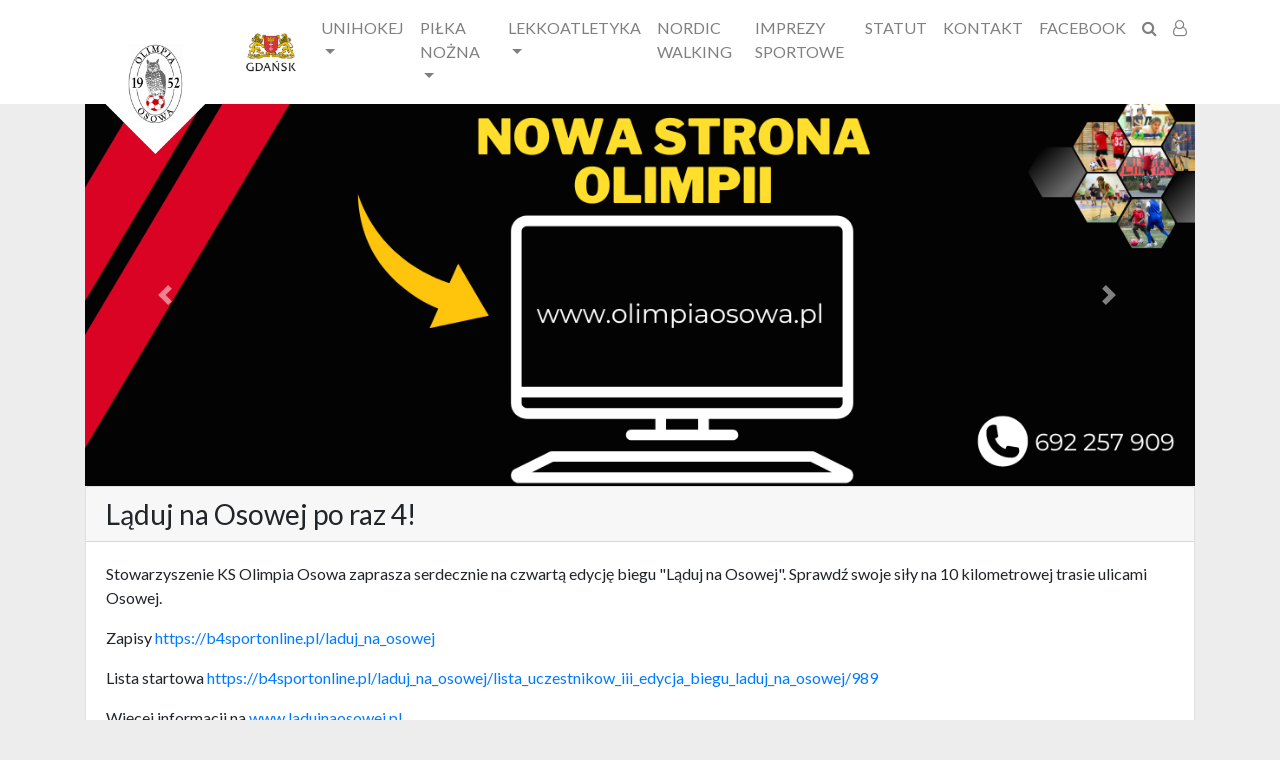

--- FILE ---
content_type: text/html; charset=utf-8
request_url: http://olimpia.osowa.com/posts/laduj-na-osowej-po-raz-4
body_size: 7230
content:
<!DOCTYPE html>
<html>
<head>
<meta content='text/html; charset=UTF-8' http-equiv='Content-Type'>
<meta content='IE=edge' http-equiv='X-UA-Compatible'>
<meta content='width=device-width, initial-scale=1, shrink-to-fit=no' name='viewport'>
<title>OlimpiaOsowa</title>
<meta name="csrf-param" content="authenticity_token" />
<meta name="csrf-token" content="6MW2fwesQp46iYujFu3P3KqyWSZ9JD+ilmpYLRNDXwSd0rQGHji0Co9VH07TCfPYUOLhD2pdnU1arfE6PZS/mg==" />
<link rel="stylesheet" media="all" href="/assets/application-dc483236d11b2777fe55a4a9fbe7a8dd81037a97ee092553391cd54adf3cbda9.css" data-turbolinks-track="reload" />
<script src="/assets/application-5448da826cda301d5747197a154b3f78f190eb192c847fbd33afc8d8f9346e96.js" data-turbolinks-track="reload"></script>
<link href='https://fonts.googleapis.com/css?family=Lato:100,300,400,700,900&amp;subset=latin-ext' rel='stylesheet'>
<link rel="shortcut icon" type="image/x-icon" href="/assets/favicon-bd9a022e052e4acb96d21d99167fede3fad8cce8db3591883ad86519ed3a2bcb.png" />
<script src='https://use.fontawesome.com/83cf724755.js'></script>
</head>
<body>
<div class="sticky-top">

  <nav class="navbar navbar-expand-md navbar-light bg-fade" id="main-nav">
    <div class="container menu-container">

      <div class="navbar-brand">
		    <a class="hidden-xs-down" href="/" id="menu-logo" width="190px">
          <img src="/assets/logo.png" alt="OlimpiaOsowa" />
        </a>
        <a href="http://gdansk.pl" target="_blank">
          <img src="/assets/gdansk.jpg" class="brand2-logo" alt="Gdansk.pl" />
        </a>
      </div>


      <button class="navbar-toggler" type="button" data-toggle="collapse" data-target="#navbarNavAltMarkup" aria-controls="navbarNavAltMarkup" aria-expanded="false" aria-label="Toggle navigation">
        <span class="navbar-toggler-icon"></span>
      </button>
		  <div class="collapse navbar-collapse" id="navbarNavAltMarkup">
        <ul class='navbar-nav ml-auto navbarNavAltMarkup' id='navbarNavAltMarkup'>
<li class='nav-item dropdown'>
<a aria-haspopup class='nav-link dropdown-toggle' data-toggle='dropdown' href='#' id='section-navbar'>
UNIHOKEJ
</a>
<div aria-labelledby='section-navbar' class='dropdown-menu'>
<a class="nav-link" href="/unihokej">AKTUALNOŚCI</a>
<a class="nav-link" href="/sekcja-unihoka">SEKCJA UNIHOKEJA</a>
<a class="nav-link" href="/treningi">TRENINGI</a>
<a class="nav-link" href="/trenerzy">TRENERZY</a>
</div>
</li>
<li class='nav-item dropdown'>
<a aria-haspopup class='nav-link dropdown-toggle' data-toggle='dropdown' href='#' id='section-navbar'>
PIŁKA NOŻNA
</a>
<div aria-labelledby='section-navbar' class='dropdown-menu'>
<a class="nav-link" href="/akademia">AKADEMIA</a>
<a class="nav-link" href="/kadra">KADRA</a>
<a class="nav-link" href="/cennik">CENNIK</a>
<a class="nav-link" href="/jak-dolaczyc">JAK DOŁĄCZYĆ</a>
<a class="nav-link" href="/harmonogram-treningowy">TRENINGI</a>
<a class="nav-link" href="/pilka-nozna">AKTUALNOŚCI</a>
</div>
</li>
<li class='nav-item dropdown'>
<a aria-haspopup class='nav-link dropdown-toggle' data-toggle='dropdown' href='#' id='section-navbar'>
LEKKOATLETYKA
</a>
<div aria-labelledby='section-navbar' class='dropdown-menu'>
<a class="nav-link" href="/LATRENINGI">TRENINGI</a>
</div>
</li>
<li class='nav-item'>
<a class="nav-link" href="/nwtreningi">NORDIC WALKING</a>
</li>
<li class='nav-item'>
<a class="nav-link" href="/imprezy-sportowe">IMPREZY SPORTOWE</a>
</li>
<li class='nav-item'>
<a class="nav-link" href="/statut">STATUT</a>
</li>
<li class='nav-item'>
<a class="nav-link" href="/kontakt">KONTAKT</a>
</li>
<li class='nav-item'>
<a class="nav-link" href="https://www.facebook.com/OlimpiaOsowa">FACEBOOK</a>
</li>
<li class='nav-item dropdown' id='search'>
<a aria-expanded='false' aria-haspopup='true' class='nav-link dropdown-toggle' data-toggle='dropdown' href='#' id='navbar-search'>
<i aria-hidden='true' class='fa fa-search'></i>
</a>
<div aria-labelledby='navbar-search' class='dropdown-menu dropdown-menu-right'>
<div class='input-group dropdown-item'>
<input class='form-control' id='search-input' placeholder='' type='text'>
<span class='input-group-btn'>
<button class='btn btn-secondary' type='button'>szukaj</button>
</span>
</div>
</div>
</li>
<li class='nav-item dropdown' id='profile'>
<a aria-expanded='false' aria-haspopup='true' class='nav-link dropdown-toggle' data-toggle='dropdown' href='#' id='navbar-profile'>
<i aria-hidden='true' class='fa fa-user-o'></i>
</a>
<div aria-labelledby='navbar-profile' class='dropdown-menu dropdown-menu-right'>
<a class="dropdown-item" href="/users/sign_in">Zaloguj</a>
</div>
</li>
</ul>

		  </div>

    </div>
  </nav>
</div>

<div class='container'>
<div class='carousel slide' data-interval='4000' data-ride='carousel' id='mainCarousel'>
<ol class='carousel-indicators'>
<li class='active' data-slide-to='0' data-target='#mainCarousel'></li>
</ol>
<div class='carousel-inner' role='listbox'>
<div class='carousel-item active'>
<img alt='' class='img-fluid' src='/uploads/slide/file/42/slide_Nowa_strona_Olimpii__1_.png' />
<div class='carousel-caption d-none d-md-block'>
<p>

</p>
</div>
</div>
</div>
<a class='carousel-control-prev' data-slide='prev' href='#mainCarousel' role='button'>
<span aria-hidden='true' class='carousel-control-prev-icon'></span>
<span class='sr-only'>
Poprzedni
</span>
</a>
<a class='carousel-control-next' data-slide='next' href='#mainCarousel' role='button'>
<span aria-hidden='true' class='carousel-control-next-icon'></span>
<span class='sr-only'>
Nastepny
</span>
</a>
</div>

<div class='card' id='post'>
<h3 class='card-header'>
Ląduj na Osowej po raz 4!
</h3>
<div class='card-body'><p>Stowarzyszenie KS Olimpia Osowa zaprasza serdecznie na czwartą edycję biegu "Ląduj na Osowej". Sprawdź swoje siły na 10 kilometrowej trasie ulicami Osowej.&nbsp;</p><p>Zapisy&nbsp;<a href="https://b4sportonline.pl/laduj_na_osowej">https://b4sportonline.pl/laduj_na_osowej</a>&nbsp;</p><p>Lista startowa&nbsp;<a href="https://b4sportonline.pl/laduj_na_osowej/lista_uczestnikow_iii_edycja_biegu_laduj_na_osowej/989">https://b4sportonline.pl/laduj_na_osowej/lista_uczestnikow_iii_edycja_biegu_laduj_na_osowej/989</a>&nbsp;</p><p>Więcej informacji na <a href="http://www.ladujnaosowej.pl">www.ladujnaosowej.pl</a>&nbsp;</p></div>
<div class='card-footer'>
<h6>Komentarze:</h6>
<form class="new_post_comment" id="new_post_comment" action="/posts/laduj-na-osowej-po-raz-4/post_comments" accept-charset="UTF-8" method="post"><input name="utf8" type="hidden" value="&#x2713;" /><input type="hidden" name="authenticity_token" value="9PKvVjnFrlEOYJIdijtHNlB0JiYecUIM28CMSfQxo9eB5a0vIFFYxbu8BvBP33syqiSeDwkI4OMXByVe2uZDSQ==" /><div class='post-comment post-comment-new card'>
<div class='card-body'>
<textarea rows="4" class="form-control" name="post_comment[body]" id="post_comment_body">
</textarea>
</div>
<div class='card-footer text-right small'>
<input type="submit" name="commit" value="Skomentuj" class="btn btn-secondary" data-disable-with="Skomentuj" />
</div>
</div>
<br>
</form>
</div>
</div>

</div>
<br>
<footer class='footer'>
<div class='container'>
<span class='text-mutes'>
© OlimpiaOsowa 2017
</span>
</div>
</footer>

</body>
</html>


--- FILE ---
content_type: text/css
request_url: http://olimpia.osowa.com/assets/application-dc483236d11b2777fe55a4a9fbe7a8dd81037a97ee092553391cd54adf3cbda9.css
body_size: 539747
content:
/*!
 * Bootstrap v4.0.0-beta (https://getbootstrap.com)
 * Copyright 2011-2017 The Bootstrap Authors
 * Copyright 2011-2017 Twitter, Inc.
 * Licensed under MIT (https://github.com/twbs/bootstrap/blob/master/LICENSE)
 */
@media print {
  /* line 13, /usr/home/apodjaski/.rvm/gems/ruby-2.4.0/gems/bootstrap-4.0.0.beta/assets/stylesheets/bootstrap/_print.scss */
  *,
  *::before,
  *::after {
    text-shadow: none !important;
    -webkit-box-shadow: none !important;
            box-shadow: none !important;
  }

  /* line 24, /usr/home/apodjaski/.rvm/gems/ruby-2.4.0/gems/bootstrap-4.0.0.beta/assets/stylesheets/bootstrap/_print.scss */
  a,
  a:visited {
    text-decoration: underline;
  }

  /* line 34, /usr/home/apodjaski/.rvm/gems/ruby-2.4.0/gems/bootstrap-4.0.0.beta/assets/stylesheets/bootstrap/_print.scss */
  abbr[title]::after {
    content: " (" attr(title) ")";
  }

  /* line 49, /usr/home/apodjaski/.rvm/gems/ruby-2.4.0/gems/bootstrap-4.0.0.beta/assets/stylesheets/bootstrap/_print.scss */
  pre {
    white-space: pre-wrap !important;
  }

  /* line 52, /usr/home/apodjaski/.rvm/gems/ruby-2.4.0/gems/bootstrap-4.0.0.beta/assets/stylesheets/bootstrap/_print.scss */
  pre,
  blockquote {
    border: 1px solid #999;
    page-break-inside: avoid;
  }

  /* line 63, /usr/home/apodjaski/.rvm/gems/ruby-2.4.0/gems/bootstrap-4.0.0.beta/assets/stylesheets/bootstrap/_print.scss */
  thead {
    display: table-header-group;
  }

  /* line 67, /usr/home/apodjaski/.rvm/gems/ruby-2.4.0/gems/bootstrap-4.0.0.beta/assets/stylesheets/bootstrap/_print.scss */
  tr,
  img {
    page-break-inside: avoid;
  }

  /* line 72, /usr/home/apodjaski/.rvm/gems/ruby-2.4.0/gems/bootstrap-4.0.0.beta/assets/stylesheets/bootstrap/_print.scss */
  p,
  h2,
  h3 {
    orphans: 3;
    widows: 3;
  }

  /* line 79, /usr/home/apodjaski/.rvm/gems/ruby-2.4.0/gems/bootstrap-4.0.0.beta/assets/stylesheets/bootstrap/_print.scss */
  h2,
  h3 {
    page-break-after: avoid;
  }

  /* line 87, /usr/home/apodjaski/.rvm/gems/ruby-2.4.0/gems/bootstrap-4.0.0.beta/assets/stylesheets/bootstrap/_print.scss */
  .navbar {
    display: none;
  }

  /* line 90, /usr/home/apodjaski/.rvm/gems/ruby-2.4.0/gems/bootstrap-4.0.0.beta/assets/stylesheets/bootstrap/_print.scss */
  .badge {
    border: 1px solid #000;
  }

  /* line 94, /usr/home/apodjaski/.rvm/gems/ruby-2.4.0/gems/bootstrap-4.0.0.beta/assets/stylesheets/bootstrap/_print.scss */
  .table {
    border-collapse: collapse !important;
  }
  /* line 97, /usr/home/apodjaski/.rvm/gems/ruby-2.4.0/gems/bootstrap-4.0.0.beta/assets/stylesheets/bootstrap/_print.scss */
  .table td,
  .table th {
    background-color: #fff !important;
  }

  /* line 103, /usr/home/apodjaski/.rvm/gems/ruby-2.4.0/gems/bootstrap-4.0.0.beta/assets/stylesheets/bootstrap/_print.scss */
  .table-bordered th,
  .table-bordered td {
    border: 1px solid #ddd !important;
  }
}
/* line 21, /usr/home/apodjaski/.rvm/gems/ruby-2.4.0/gems/bootstrap-4.0.0.beta/assets/stylesheets/bootstrap/_reboot.scss */
html {
  -webkit-box-sizing: border-box;
          box-sizing: border-box;
  font-family: sans-serif;
  line-height: 1.15;
  -webkit-text-size-adjust: 100%;
  -ms-text-size-adjust: 100%;
  -ms-overflow-style: scrollbar;
  -webkit-tap-highlight-color: transparent;
}

/* line 31, /usr/home/apodjaski/.rvm/gems/ruby-2.4.0/gems/bootstrap-4.0.0.beta/assets/stylesheets/bootstrap/_reboot.scss */
*,
*::before,
*::after {
  -webkit-box-sizing: inherit;
          box-sizing: inherit;
}

@-ms-viewport {
  width: device-width;
}
/* line 43, /usr/home/apodjaski/.rvm/gems/ruby-2.4.0/gems/bootstrap-4.0.0.beta/assets/stylesheets/bootstrap/_reboot.scss */
article, aside, dialog, figcaption, figure, footer, header, hgroup, main, nav, section {
  display: block;
}

/* line 52, /usr/home/apodjaski/.rvm/gems/ruby-2.4.0/gems/bootstrap-4.0.0.beta/assets/stylesheets/bootstrap/_reboot.scss */
body {
  margin: 0;
  font-family: -apple-system, BlinkMacSystemFont, "Segoe UI", Roboto, "Helvetica Neue", Arial, sans-serif;
  font-size: 1rem;
  font-weight: normal;
  line-height: 1.5;
  color: #212529;
  background-color: #fff;
}

/* line 67, /usr/home/apodjaski/.rvm/gems/ruby-2.4.0/gems/bootstrap-4.0.0.beta/assets/stylesheets/bootstrap/_reboot.scss */
[tabindex="-1"]:focus {
  outline: none !important;
}

/* line 77, /usr/home/apodjaski/.rvm/gems/ruby-2.4.0/gems/bootstrap-4.0.0.beta/assets/stylesheets/bootstrap/_reboot.scss */
hr {
  -webkit-box-sizing: content-box;
          box-sizing: content-box;
  height: 0;
  overflow: visible;
}

/* line 92, /usr/home/apodjaski/.rvm/gems/ruby-2.4.0/gems/bootstrap-4.0.0.beta/assets/stylesheets/bootstrap/_reboot.scss */
h1, h2, h3, h4, h5, h6 {
  margin-top: 0;
  margin-bottom: .5rem;
}

/* line 101, /usr/home/apodjaski/.rvm/gems/ruby-2.4.0/gems/bootstrap-4.0.0.beta/assets/stylesheets/bootstrap/_reboot.scss */
p {
  margin-top: 0;
  margin-bottom: 1rem;
}

/* line 113, /usr/home/apodjaski/.rvm/gems/ruby-2.4.0/gems/bootstrap-4.0.0.beta/assets/stylesheets/bootstrap/_reboot.scss */
abbr[title],
abbr[data-original-title] {
  text-decoration: underline;
  -webkit-text-decoration: underline dotted;
          text-decoration: underline dotted;
  cursor: help;
  border-bottom: 0;
}

/* line 121, /usr/home/apodjaski/.rvm/gems/ruby-2.4.0/gems/bootstrap-4.0.0.beta/assets/stylesheets/bootstrap/_reboot.scss */
address {
  margin-bottom: 1rem;
  font-style: normal;
  line-height: inherit;
}

/* line 127, /usr/home/apodjaski/.rvm/gems/ruby-2.4.0/gems/bootstrap-4.0.0.beta/assets/stylesheets/bootstrap/_reboot.scss */
ol,
ul,
dl {
  margin-top: 0;
  margin-bottom: 1rem;
}

/* line 134, /usr/home/apodjaski/.rvm/gems/ruby-2.4.0/gems/bootstrap-4.0.0.beta/assets/stylesheets/bootstrap/_reboot.scss */
ol ol,
ul ul,
ol ul,
ul ol {
  margin-bottom: 0;
}

/* line 141, /usr/home/apodjaski/.rvm/gems/ruby-2.4.0/gems/bootstrap-4.0.0.beta/assets/stylesheets/bootstrap/_reboot.scss */
dt {
  font-weight: bold;
}

/* line 145, /usr/home/apodjaski/.rvm/gems/ruby-2.4.0/gems/bootstrap-4.0.0.beta/assets/stylesheets/bootstrap/_reboot.scss */
dd {
  margin-bottom: .5rem;
  margin-left: 0;
}

/* line 150, /usr/home/apodjaski/.rvm/gems/ruby-2.4.0/gems/bootstrap-4.0.0.beta/assets/stylesheets/bootstrap/_reboot.scss */
blockquote {
  margin: 0 0 1rem;
}

/* line 154, /usr/home/apodjaski/.rvm/gems/ruby-2.4.0/gems/bootstrap-4.0.0.beta/assets/stylesheets/bootstrap/_reboot.scss */
dfn {
  font-style: italic;
}

/* line 158, /usr/home/apodjaski/.rvm/gems/ruby-2.4.0/gems/bootstrap-4.0.0.beta/assets/stylesheets/bootstrap/_reboot.scss */
b,
strong {
  font-weight: bolder;
}

/* line 163, /usr/home/apodjaski/.rvm/gems/ruby-2.4.0/gems/bootstrap-4.0.0.beta/assets/stylesheets/bootstrap/_reboot.scss */
small {
  font-size: 80%;
}

/* line 172, /usr/home/apodjaski/.rvm/gems/ruby-2.4.0/gems/bootstrap-4.0.0.beta/assets/stylesheets/bootstrap/_reboot.scss */
sub,
sup {
  position: relative;
  font-size: 75%;
  line-height: 0;
  vertical-align: baseline;
}

/* line 180, /usr/home/apodjaski/.rvm/gems/ruby-2.4.0/gems/bootstrap-4.0.0.beta/assets/stylesheets/bootstrap/_reboot.scss */
sub {
  bottom: -.25em;
}

/* line 181, /usr/home/apodjaski/.rvm/gems/ruby-2.4.0/gems/bootstrap-4.0.0.beta/assets/stylesheets/bootstrap/_reboot.scss */
sup {
  top: -.5em;
}

/* line 188, /usr/home/apodjaski/.rvm/gems/ruby-2.4.0/gems/bootstrap-4.0.0.beta/assets/stylesheets/bootstrap/_reboot.scss */
a {
  color: #007bff;
  text-decoration: none;
  background-color: transparent;
  -webkit-text-decoration-skip: objects;
}
/* line 12, /usr/home/apodjaski/.rvm/gems/ruby-2.4.0/gems/bootstrap-4.0.0.beta/assets/stylesheets/bootstrap/mixins/_hover.scss */
a:hover {
  color: #0056b3;
  text-decoration: underline;
}

/* line 206, /usr/home/apodjaski/.rvm/gems/ruby-2.4.0/gems/bootstrap-4.0.0.beta/assets/stylesheets/bootstrap/_reboot.scss */
a:not([href]):not([tabindex]) {
  color: inherit;
  text-decoration: none;
}
/* line 23, /usr/home/apodjaski/.rvm/gems/ruby-2.4.0/gems/bootstrap-4.0.0.beta/assets/stylesheets/bootstrap/mixins/_hover.scss */
a:not([href]):not([tabindex]):focus, a:not([href]):not([tabindex]):hover {
  color: inherit;
  text-decoration: none;
}
/* line 215, /usr/home/apodjaski/.rvm/gems/ruby-2.4.0/gems/bootstrap-4.0.0.beta/assets/stylesheets/bootstrap/_reboot.scss */
a:not([href]):not([tabindex]):focus {
  outline: 0;
}

/* line 225, /usr/home/apodjaski/.rvm/gems/ruby-2.4.0/gems/bootstrap-4.0.0.beta/assets/stylesheets/bootstrap/_reboot.scss */
pre,
code,
kbd,
samp {
  font-family: monospace, monospace;
  font-size: 1em;
}

/* line 233, /usr/home/apodjaski/.rvm/gems/ruby-2.4.0/gems/bootstrap-4.0.0.beta/assets/stylesheets/bootstrap/_reboot.scss */
pre {
  margin-top: 0;
  margin-bottom: 1rem;
  overflow: auto;
}

/* line 247, /usr/home/apodjaski/.rvm/gems/ruby-2.4.0/gems/bootstrap-4.0.0.beta/assets/stylesheets/bootstrap/_reboot.scss */
figure {
  margin: 0 0 1rem;
}

/* line 257, /usr/home/apodjaski/.rvm/gems/ruby-2.4.0/gems/bootstrap-4.0.0.beta/assets/stylesheets/bootstrap/_reboot.scss */
img {
  vertical-align: middle;
  border-style: none;
}

/* line 262, /usr/home/apodjaski/.rvm/gems/ruby-2.4.0/gems/bootstrap-4.0.0.beta/assets/stylesheets/bootstrap/_reboot.scss */
svg:not(:root) {
  overflow: hidden;
}

/* line 277, /usr/home/apodjaski/.rvm/gems/ruby-2.4.0/gems/bootstrap-4.0.0.beta/assets/stylesheets/bootstrap/_reboot.scss */
a,
area,
button,
[role="button"],
input,
label,
select,
summary,
textarea {
  -ms-touch-action: manipulation;
      touch-action: manipulation;
}

/* line 294, /usr/home/apodjaski/.rvm/gems/ruby-2.4.0/gems/bootstrap-4.0.0.beta/assets/stylesheets/bootstrap/_reboot.scss */
table {
  border-collapse: collapse;
}

/* line 298, /usr/home/apodjaski/.rvm/gems/ruby-2.4.0/gems/bootstrap-4.0.0.beta/assets/stylesheets/bootstrap/_reboot.scss */
caption {
  padding-top: 0.75rem;
  padding-bottom: 0.75rem;
  color: #868e96;
  text-align: left;
  caption-side: bottom;
}

/* line 306, /usr/home/apodjaski/.rvm/gems/ruby-2.4.0/gems/bootstrap-4.0.0.beta/assets/stylesheets/bootstrap/_reboot.scss */
th {
  text-align: left;
}

/* line 316, /usr/home/apodjaski/.rvm/gems/ruby-2.4.0/gems/bootstrap-4.0.0.beta/assets/stylesheets/bootstrap/_reboot.scss */
label {
  display: inline-block;
  margin-bottom: .5rem;
}

/* line 326, /usr/home/apodjaski/.rvm/gems/ruby-2.4.0/gems/bootstrap-4.0.0.beta/assets/stylesheets/bootstrap/_reboot.scss */
button:focus {
  outline: 1px dotted;
  outline: 5px auto -webkit-focus-ring-color;
}

/* line 331, /usr/home/apodjaski/.rvm/gems/ruby-2.4.0/gems/bootstrap-4.0.0.beta/assets/stylesheets/bootstrap/_reboot.scss */
input,
button,
select,
optgroup,
textarea {
  margin: 0;
  font-family: inherit;
  font-size: inherit;
  line-height: inherit;
}

/* line 342, /usr/home/apodjaski/.rvm/gems/ruby-2.4.0/gems/bootstrap-4.0.0.beta/assets/stylesheets/bootstrap/_reboot.scss */
button,
input {
  overflow: visible;
}

/* line 347, /usr/home/apodjaski/.rvm/gems/ruby-2.4.0/gems/bootstrap-4.0.0.beta/assets/stylesheets/bootstrap/_reboot.scss */
button,
select {
  text-transform: none;
}

/* line 355, /usr/home/apodjaski/.rvm/gems/ruby-2.4.0/gems/bootstrap-4.0.0.beta/assets/stylesheets/bootstrap/_reboot.scss */
button,
html [type="button"],
[type="reset"],
[type="submit"] {
  -webkit-appearance: button;
}

/* line 363, /usr/home/apodjaski/.rvm/gems/ruby-2.4.0/gems/bootstrap-4.0.0.beta/assets/stylesheets/bootstrap/_reboot.scss */
button::-moz-focus-inner,
[type="button"]::-moz-focus-inner,
[type="reset"]::-moz-focus-inner,
[type="submit"]::-moz-focus-inner {
  padding: 0;
  border-style: none;
}

/* line 371, /usr/home/apodjaski/.rvm/gems/ruby-2.4.0/gems/bootstrap-4.0.0.beta/assets/stylesheets/bootstrap/_reboot.scss */
input[type="radio"],
input[type="checkbox"] {
  -webkit-box-sizing: border-box;
          box-sizing: border-box;
  padding: 0;
}

/* line 378, /usr/home/apodjaski/.rvm/gems/ruby-2.4.0/gems/bootstrap-4.0.0.beta/assets/stylesheets/bootstrap/_reboot.scss */
input[type="date"],
input[type="time"],
input[type="datetime-local"],
input[type="month"] {
  -webkit-appearance: listbox;
}

/* line 390, /usr/home/apodjaski/.rvm/gems/ruby-2.4.0/gems/bootstrap-4.0.0.beta/assets/stylesheets/bootstrap/_reboot.scss */
textarea {
  overflow: auto;
  resize: vertical;
}

/* line 396, /usr/home/apodjaski/.rvm/gems/ruby-2.4.0/gems/bootstrap-4.0.0.beta/assets/stylesheets/bootstrap/_reboot.scss */
fieldset {
  min-width: 0;
  padding: 0;
  margin: 0;
  border: 0;
}

/* line 411, /usr/home/apodjaski/.rvm/gems/ruby-2.4.0/gems/bootstrap-4.0.0.beta/assets/stylesheets/bootstrap/_reboot.scss */
legend {
  display: block;
  width: 100%;
  max-width: 100%;
  padding: 0;
  margin-bottom: .5rem;
  font-size: 1.5rem;
  line-height: inherit;
  color: inherit;
  white-space: normal;
}

/* line 423, /usr/home/apodjaski/.rvm/gems/ruby-2.4.0/gems/bootstrap-4.0.0.beta/assets/stylesheets/bootstrap/_reboot.scss */
progress {
  vertical-align: baseline;
}

/* line 428, /usr/home/apodjaski/.rvm/gems/ruby-2.4.0/gems/bootstrap-4.0.0.beta/assets/stylesheets/bootstrap/_reboot.scss */
[type="number"]::-webkit-inner-spin-button,
[type="number"]::-webkit-outer-spin-button {
  height: auto;
}

/* line 433, /usr/home/apodjaski/.rvm/gems/ruby-2.4.0/gems/bootstrap-4.0.0.beta/assets/stylesheets/bootstrap/_reboot.scss */
[type="search"] {
  outline-offset: -2px;
  -webkit-appearance: none;
}

/* line 446, /usr/home/apodjaski/.rvm/gems/ruby-2.4.0/gems/bootstrap-4.0.0.beta/assets/stylesheets/bootstrap/_reboot.scss */
[type="search"]::-webkit-search-cancel-button,
[type="search"]::-webkit-search-decoration {
  -webkit-appearance: none;
}

/* line 456, /usr/home/apodjaski/.rvm/gems/ruby-2.4.0/gems/bootstrap-4.0.0.beta/assets/stylesheets/bootstrap/_reboot.scss */
::-webkit-file-upload-button {
  font: inherit;
  -webkit-appearance: button;
}

/* line 465, /usr/home/apodjaski/.rvm/gems/ruby-2.4.0/gems/bootstrap-4.0.0.beta/assets/stylesheets/bootstrap/_reboot.scss */
output {
  display: inline-block;
}

/* line 469, /usr/home/apodjaski/.rvm/gems/ruby-2.4.0/gems/bootstrap-4.0.0.beta/assets/stylesheets/bootstrap/_reboot.scss */
summary {
  display: list-item;
}

/* line 473, /usr/home/apodjaski/.rvm/gems/ruby-2.4.0/gems/bootstrap-4.0.0.beta/assets/stylesheets/bootstrap/_reboot.scss */
template {
  display: none;
}

/* line 479, /usr/home/apodjaski/.rvm/gems/ruby-2.4.0/gems/bootstrap-4.0.0.beta/assets/stylesheets/bootstrap/_reboot.scss */
[hidden] {
  display: none !important;
}

/* line 5, /usr/home/apodjaski/.rvm/gems/ruby-2.4.0/gems/bootstrap-4.0.0.beta/assets/stylesheets/bootstrap/_type.scss */
h1, h2, h3, h4, h5, h6,
.h1, .h2, .h3, .h4, .h5, .h6 {
  margin-bottom: 0.5rem;
  font-family: inherit;
  font-weight: 500;
  line-height: 1.1;
  color: inherit;
}

/* line 14, /usr/home/apodjaski/.rvm/gems/ruby-2.4.0/gems/bootstrap-4.0.0.beta/assets/stylesheets/bootstrap/_type.scss */
h1, .h1 {
  font-size: 2.5rem;
}

/* line 15, /usr/home/apodjaski/.rvm/gems/ruby-2.4.0/gems/bootstrap-4.0.0.beta/assets/stylesheets/bootstrap/_type.scss */
h2, .h2 {
  font-size: 2rem;
}

/* line 16, /usr/home/apodjaski/.rvm/gems/ruby-2.4.0/gems/bootstrap-4.0.0.beta/assets/stylesheets/bootstrap/_type.scss */
h3, .h3 {
  font-size: 1.75rem;
}

/* line 17, /usr/home/apodjaski/.rvm/gems/ruby-2.4.0/gems/bootstrap-4.0.0.beta/assets/stylesheets/bootstrap/_type.scss */
h4, .h4 {
  font-size: 1.5rem;
}

/* line 18, /usr/home/apodjaski/.rvm/gems/ruby-2.4.0/gems/bootstrap-4.0.0.beta/assets/stylesheets/bootstrap/_type.scss */
h5, .h5 {
  font-size: 1.25rem;
}

/* line 19, /usr/home/apodjaski/.rvm/gems/ruby-2.4.0/gems/bootstrap-4.0.0.beta/assets/stylesheets/bootstrap/_type.scss */
h6, .h6 {
  font-size: 1rem;
}

/* line 21, /usr/home/apodjaski/.rvm/gems/ruby-2.4.0/gems/bootstrap-4.0.0.beta/assets/stylesheets/bootstrap/_type.scss */
.lead {
  font-size: 1.25rem;
  font-weight: 300;
}

/* line 27, /usr/home/apodjaski/.rvm/gems/ruby-2.4.0/gems/bootstrap-4.0.0.beta/assets/stylesheets/bootstrap/_type.scss */
.display-1 {
  font-size: 6rem;
  font-weight: 300;
  line-height: 1.1;
}

/* line 32, /usr/home/apodjaski/.rvm/gems/ruby-2.4.0/gems/bootstrap-4.0.0.beta/assets/stylesheets/bootstrap/_type.scss */
.display-2 {
  font-size: 5.5rem;
  font-weight: 300;
  line-height: 1.1;
}

/* line 37, /usr/home/apodjaski/.rvm/gems/ruby-2.4.0/gems/bootstrap-4.0.0.beta/assets/stylesheets/bootstrap/_type.scss */
.display-3 {
  font-size: 4.5rem;
  font-weight: 300;
  line-height: 1.1;
}

/* line 42, /usr/home/apodjaski/.rvm/gems/ruby-2.4.0/gems/bootstrap-4.0.0.beta/assets/stylesheets/bootstrap/_type.scss */
.display-4 {
  font-size: 3.5rem;
  font-weight: 300;
  line-height: 1.1;
}

/* line 53, /usr/home/apodjaski/.rvm/gems/ruby-2.4.0/gems/bootstrap-4.0.0.beta/assets/stylesheets/bootstrap/_type.scss */
hr {
  margin-top: 1rem;
  margin-bottom: 1rem;
  border: 0;
  border-top: 1px solid rgba(0, 0, 0, 0.1);
}

/* line 65, /usr/home/apodjaski/.rvm/gems/ruby-2.4.0/gems/bootstrap-4.0.0.beta/assets/stylesheets/bootstrap/_type.scss */
small,
.small {
  font-size: 80%;
  font-weight: normal;
}

/* line 71, /usr/home/apodjaski/.rvm/gems/ruby-2.4.0/gems/bootstrap-4.0.0.beta/assets/stylesheets/bootstrap/_type.scss */
mark,
.mark {
  padding: 0.2em;
  background-color: #fcf8e3;
}

/* line 82, /usr/home/apodjaski/.rvm/gems/ruby-2.4.0/gems/bootstrap-4.0.0.beta/assets/stylesheets/bootstrap/_type.scss */
.list-unstyled {
  padding-left: 0;
  list-style: none;
}

/* line 87, /usr/home/apodjaski/.rvm/gems/ruby-2.4.0/gems/bootstrap-4.0.0.beta/assets/stylesheets/bootstrap/_type.scss */
.list-inline {
  padding-left: 0;
  list-style: none;
}

/* line 90, /usr/home/apodjaski/.rvm/gems/ruby-2.4.0/gems/bootstrap-4.0.0.beta/assets/stylesheets/bootstrap/_type.scss */
.list-inline-item {
  display: inline-block;
}
/* line 93, /usr/home/apodjaski/.rvm/gems/ruby-2.4.0/gems/bootstrap-4.0.0.beta/assets/stylesheets/bootstrap/_type.scss */
.list-inline-item:not(:last-child) {
  margin-right: 5px;
}

/* line 104, /usr/home/apodjaski/.rvm/gems/ruby-2.4.0/gems/bootstrap-4.0.0.beta/assets/stylesheets/bootstrap/_type.scss */
.initialism {
  font-size: 90%;
  text-transform: uppercase;
}

/* line 110, /usr/home/apodjaski/.rvm/gems/ruby-2.4.0/gems/bootstrap-4.0.0.beta/assets/stylesheets/bootstrap/_type.scss */
.blockquote {
  margin-bottom: 1rem;
  font-size: 1.25rem;
}

/* line 115, /usr/home/apodjaski/.rvm/gems/ruby-2.4.0/gems/bootstrap-4.0.0.beta/assets/stylesheets/bootstrap/_type.scss */
.blockquote-footer {
  display: block;
  font-size: 80%;
  color: #868e96;
}
/* line 120, /usr/home/apodjaski/.rvm/gems/ruby-2.4.0/gems/bootstrap-4.0.0.beta/assets/stylesheets/bootstrap/_type.scss */
.blockquote-footer::before {
  content: "\2014 \00A0";
}

/* line 8, /usr/home/apodjaski/.rvm/gems/ruby-2.4.0/gems/bootstrap-4.0.0.beta/assets/stylesheets/bootstrap/_images.scss */
.img-fluid {
  max-width: 100%;
  height: auto;
}

/* line 14, /usr/home/apodjaski/.rvm/gems/ruby-2.4.0/gems/bootstrap-4.0.0.beta/assets/stylesheets/bootstrap/_images.scss */
.img-thumbnail {
  padding: 0.25rem;
  background-color: #fff;
  border: 1px solid #ddd;
  border-radius: 0.25rem;
  -webkit-transition: all 0.2s ease-in-out;
  transition: all 0.2s ease-in-out;
  max-width: 100%;
  height: auto;
}

/* line 30, /usr/home/apodjaski/.rvm/gems/ruby-2.4.0/gems/bootstrap-4.0.0.beta/assets/stylesheets/bootstrap/_images.scss */
.figure {
  display: inline-block;
}

/* line 35, /usr/home/apodjaski/.rvm/gems/ruby-2.4.0/gems/bootstrap-4.0.0.beta/assets/stylesheets/bootstrap/_images.scss */
.figure-img {
  margin-bottom: 0.5rem;
  line-height: 1;
}

/* line 40, /usr/home/apodjaski/.rvm/gems/ruby-2.4.0/gems/bootstrap-4.0.0.beta/assets/stylesheets/bootstrap/_images.scss */
.figure-caption {
  font-size: 90%;
  color: #868e96;
}

/* line 2, /usr/home/apodjaski/.rvm/gems/ruby-2.4.0/gems/bootstrap-4.0.0.beta/assets/stylesheets/bootstrap/_code.scss */
code,
kbd,
pre,
samp {
  font-family: Menlo, Monaco, Consolas, "Liberation Mono", "Courier New", monospace;
}

/* line 10, /usr/home/apodjaski/.rvm/gems/ruby-2.4.0/gems/bootstrap-4.0.0.beta/assets/stylesheets/bootstrap/_code.scss */
code {
  padding: 0.2rem 0.4rem;
  font-size: 90%;
  color: #bd4147;
  background-color: #f8f9fa;
  border-radius: 0.25rem;
}
/* line 18, /usr/home/apodjaski/.rvm/gems/ruby-2.4.0/gems/bootstrap-4.0.0.beta/assets/stylesheets/bootstrap/_code.scss */
a > code {
  padding: 0;
  color: inherit;
  background-color: inherit;
}

/* line 26, /usr/home/apodjaski/.rvm/gems/ruby-2.4.0/gems/bootstrap-4.0.0.beta/assets/stylesheets/bootstrap/_code.scss */
kbd {
  padding: 0.2rem 0.4rem;
  font-size: 90%;
  color: #fff;
  background-color: #212529;
  border-radius: 0.2rem;
}
/* line 34, /usr/home/apodjaski/.rvm/gems/ruby-2.4.0/gems/bootstrap-4.0.0.beta/assets/stylesheets/bootstrap/_code.scss */
kbd kbd {
  padding: 0;
  font-size: 100%;
  font-weight: bold;
}

/* line 43, /usr/home/apodjaski/.rvm/gems/ruby-2.4.0/gems/bootstrap-4.0.0.beta/assets/stylesheets/bootstrap/_code.scss */
pre {
  display: block;
  margin-top: 0;
  margin-bottom: 1rem;
  font-size: 90%;
  color: #212529;
}
/* line 51, /usr/home/apodjaski/.rvm/gems/ruby-2.4.0/gems/bootstrap-4.0.0.beta/assets/stylesheets/bootstrap/_code.scss */
pre code {
  padding: 0;
  font-size: inherit;
  color: inherit;
  background-color: transparent;
  border-radius: 0;
}

/* line 61, /usr/home/apodjaski/.rvm/gems/ruby-2.4.0/gems/bootstrap-4.0.0.beta/assets/stylesheets/bootstrap/_code.scss */
.pre-scrollable {
  max-height: 340px;
  overflow-y: scroll;
}

/* line 6, /usr/home/apodjaski/.rvm/gems/ruby-2.4.0/gems/bootstrap-4.0.0.beta/assets/stylesheets/bootstrap/_grid.scss */
.container {
  margin-right: auto;
  margin-left: auto;
  padding-right: 15px;
  padding-left: 15px;
  width: 100%;
}
@media (min-width: 576px) {
  /* line 6, /usr/home/apodjaski/.rvm/gems/ruby-2.4.0/gems/bootstrap-4.0.0.beta/assets/stylesheets/bootstrap/_grid.scss */
  .container {
    max-width: 540px;
  }
}
@media (min-width: 768px) {
  /* line 6, /usr/home/apodjaski/.rvm/gems/ruby-2.4.0/gems/bootstrap-4.0.0.beta/assets/stylesheets/bootstrap/_grid.scss */
  .container {
    max-width: 720px;
  }
}
@media (min-width: 992px) {
  /* line 6, /usr/home/apodjaski/.rvm/gems/ruby-2.4.0/gems/bootstrap-4.0.0.beta/assets/stylesheets/bootstrap/_grid.scss */
  .container {
    max-width: 960px;
  }
}
@media (min-width: 1200px) {
  /* line 6, /usr/home/apodjaski/.rvm/gems/ruby-2.4.0/gems/bootstrap-4.0.0.beta/assets/stylesheets/bootstrap/_grid.scss */
  .container {
    max-width: 1140px;
  }
}

/* line 18, /usr/home/apodjaski/.rvm/gems/ruby-2.4.0/gems/bootstrap-4.0.0.beta/assets/stylesheets/bootstrap/_grid.scss */
.container-fluid {
  width: 100%;
  margin-right: auto;
  margin-left: auto;
  padding-right: 15px;
  padding-left: 15px;
  width: 100%;
}

/* line 29, /usr/home/apodjaski/.rvm/gems/ruby-2.4.0/gems/bootstrap-4.0.0.beta/assets/stylesheets/bootstrap/_grid.scss */
.row {
  display: -webkit-box;
  display: -ms-flexbox;
  display: flex;
  -ms-flex-wrap: wrap;
      flex-wrap: wrap;
  margin-right: -15px;
  margin-left: -15px;
}

/* line 35, /usr/home/apodjaski/.rvm/gems/ruby-2.4.0/gems/bootstrap-4.0.0.beta/assets/stylesheets/bootstrap/_grid.scss */
.no-gutters {
  margin-right: 0;
  margin-left: 0;
}
/* line 39, /usr/home/apodjaski/.rvm/gems/ruby-2.4.0/gems/bootstrap-4.0.0.beta/assets/stylesheets/bootstrap/_grid.scss */
.no-gutters > .col,
.no-gutters > [class*="col-"] {
  padding-right: 0;
  padding-left: 0;
}

/* line 8, /usr/home/apodjaski/.rvm/gems/ruby-2.4.0/gems/bootstrap-4.0.0.beta/assets/stylesheets/bootstrap/mixins/_grid-framework.scss */
.col-1, .col-2, .col-3, .col-4, .col-5, .col-6, .col-7, .col-8, .col-9, .col-10, .col-11, .col-12, .col,
.col-auto, .col-sm-1, .col-sm-2, .col-sm-3, .col-sm-4, .col-sm-5, .col-sm-6, .col-sm-7, .col-sm-8, .col-sm-9, .col-sm-10, .col-sm-11, .col-sm-12, .col-sm,
.col-sm-auto, .col-md-1, .col-md-2, .col-md-3, .col-md-4, .col-md-5, .col-md-6, .col-md-7, .col-md-8, .col-md-9, .col-md-10, .col-md-11, .col-md-12, .col-md,
.col-md-auto, .col-lg-1, .col-lg-2, .col-lg-3, .col-lg-4, .col-lg-5, .col-lg-6, .col-lg-7, .col-lg-8, .col-lg-9, .col-lg-10, .col-lg-11, .col-lg-12, .col-lg,
.col-lg-auto, .col-xl-1, .col-xl-2, .col-xl-3, .col-xl-4, .col-xl-5, .col-xl-6, .col-xl-7, .col-xl-8, .col-xl-9, .col-xl-10, .col-xl-11, .col-xl-12, .col-xl,
.col-xl-auto {
  position: relative;
  width: 100%;
  min-height: 1px;
  padding-right: 15px;
  padding-left: 15px;
}

/* line 32, /usr/home/apodjaski/.rvm/gems/ruby-2.4.0/gems/bootstrap-4.0.0.beta/assets/stylesheets/bootstrap/mixins/_grid-framework.scss */
.col {
  -ms-flex-preferred-size: 0;
      flex-basis: 0;
  -webkit-box-flex: 1;
      -ms-flex-positive: 1;
          flex-grow: 1;
  max-width: 100%;
}

/* line 37, /usr/home/apodjaski/.rvm/gems/ruby-2.4.0/gems/bootstrap-4.0.0.beta/assets/stylesheets/bootstrap/mixins/_grid-framework.scss */
.col-auto {
  -webkit-box-flex: 0;
      -ms-flex: 0 0 auto;
          flex: 0 0 auto;
  width: auto;
  max-width: none;
}

/* line 44, /usr/home/apodjaski/.rvm/gems/ruby-2.4.0/gems/bootstrap-4.0.0.beta/assets/stylesheets/bootstrap/mixins/_grid-framework.scss */
.col-1 {
  -webkit-box-flex: 0;
      -ms-flex: 0 0 8.33333%;
          flex: 0 0 8.33333%;
  max-width: 8.33333%;
}

/* line 44, /usr/home/apodjaski/.rvm/gems/ruby-2.4.0/gems/bootstrap-4.0.0.beta/assets/stylesheets/bootstrap/mixins/_grid-framework.scss */
.col-2 {
  -webkit-box-flex: 0;
      -ms-flex: 0 0 16.66667%;
          flex: 0 0 16.66667%;
  max-width: 16.66667%;
}

/* line 44, /usr/home/apodjaski/.rvm/gems/ruby-2.4.0/gems/bootstrap-4.0.0.beta/assets/stylesheets/bootstrap/mixins/_grid-framework.scss */
.col-3 {
  -webkit-box-flex: 0;
      -ms-flex: 0 0 25%;
          flex: 0 0 25%;
  max-width: 25%;
}

/* line 44, /usr/home/apodjaski/.rvm/gems/ruby-2.4.0/gems/bootstrap-4.0.0.beta/assets/stylesheets/bootstrap/mixins/_grid-framework.scss */
.col-4 {
  -webkit-box-flex: 0;
      -ms-flex: 0 0 33.33333%;
          flex: 0 0 33.33333%;
  max-width: 33.33333%;
}

/* line 44, /usr/home/apodjaski/.rvm/gems/ruby-2.4.0/gems/bootstrap-4.0.0.beta/assets/stylesheets/bootstrap/mixins/_grid-framework.scss */
.col-5 {
  -webkit-box-flex: 0;
      -ms-flex: 0 0 41.66667%;
          flex: 0 0 41.66667%;
  max-width: 41.66667%;
}

/* line 44, /usr/home/apodjaski/.rvm/gems/ruby-2.4.0/gems/bootstrap-4.0.0.beta/assets/stylesheets/bootstrap/mixins/_grid-framework.scss */
.col-6 {
  -webkit-box-flex: 0;
      -ms-flex: 0 0 50%;
          flex: 0 0 50%;
  max-width: 50%;
}

/* line 44, /usr/home/apodjaski/.rvm/gems/ruby-2.4.0/gems/bootstrap-4.0.0.beta/assets/stylesheets/bootstrap/mixins/_grid-framework.scss */
.col-7 {
  -webkit-box-flex: 0;
      -ms-flex: 0 0 58.33333%;
          flex: 0 0 58.33333%;
  max-width: 58.33333%;
}

/* line 44, /usr/home/apodjaski/.rvm/gems/ruby-2.4.0/gems/bootstrap-4.0.0.beta/assets/stylesheets/bootstrap/mixins/_grid-framework.scss */
.col-8 {
  -webkit-box-flex: 0;
      -ms-flex: 0 0 66.66667%;
          flex: 0 0 66.66667%;
  max-width: 66.66667%;
}

/* line 44, /usr/home/apodjaski/.rvm/gems/ruby-2.4.0/gems/bootstrap-4.0.0.beta/assets/stylesheets/bootstrap/mixins/_grid-framework.scss */
.col-9 {
  -webkit-box-flex: 0;
      -ms-flex: 0 0 75%;
          flex: 0 0 75%;
  max-width: 75%;
}

/* line 44, /usr/home/apodjaski/.rvm/gems/ruby-2.4.0/gems/bootstrap-4.0.0.beta/assets/stylesheets/bootstrap/mixins/_grid-framework.scss */
.col-10 {
  -webkit-box-flex: 0;
      -ms-flex: 0 0 83.33333%;
          flex: 0 0 83.33333%;
  max-width: 83.33333%;
}

/* line 44, /usr/home/apodjaski/.rvm/gems/ruby-2.4.0/gems/bootstrap-4.0.0.beta/assets/stylesheets/bootstrap/mixins/_grid-framework.scss */
.col-11 {
  -webkit-box-flex: 0;
      -ms-flex: 0 0 91.66667%;
          flex: 0 0 91.66667%;
  max-width: 91.66667%;
}

/* line 44, /usr/home/apodjaski/.rvm/gems/ruby-2.4.0/gems/bootstrap-4.0.0.beta/assets/stylesheets/bootstrap/mixins/_grid-framework.scss */
.col-12 {
  -webkit-box-flex: 0;
      -ms-flex: 0 0 100%;
          flex: 0 0 100%;
  max-width: 100%;
}

/* line 50, /usr/home/apodjaski/.rvm/gems/ruby-2.4.0/gems/bootstrap-4.0.0.beta/assets/stylesheets/bootstrap/mixins/_grid-framework.scss */
.order-1 {
  -webkit-box-ordinal-group: 2;
      -ms-flex-order: 1;
          order: 1;
}

/* line 50, /usr/home/apodjaski/.rvm/gems/ruby-2.4.0/gems/bootstrap-4.0.0.beta/assets/stylesheets/bootstrap/mixins/_grid-framework.scss */
.order-2 {
  -webkit-box-ordinal-group: 3;
      -ms-flex-order: 2;
          order: 2;
}

/* line 50, /usr/home/apodjaski/.rvm/gems/ruby-2.4.0/gems/bootstrap-4.0.0.beta/assets/stylesheets/bootstrap/mixins/_grid-framework.scss */
.order-3 {
  -webkit-box-ordinal-group: 4;
      -ms-flex-order: 3;
          order: 3;
}

/* line 50, /usr/home/apodjaski/.rvm/gems/ruby-2.4.0/gems/bootstrap-4.0.0.beta/assets/stylesheets/bootstrap/mixins/_grid-framework.scss */
.order-4 {
  -webkit-box-ordinal-group: 5;
      -ms-flex-order: 4;
          order: 4;
}

/* line 50, /usr/home/apodjaski/.rvm/gems/ruby-2.4.0/gems/bootstrap-4.0.0.beta/assets/stylesheets/bootstrap/mixins/_grid-framework.scss */
.order-5 {
  -webkit-box-ordinal-group: 6;
      -ms-flex-order: 5;
          order: 5;
}

/* line 50, /usr/home/apodjaski/.rvm/gems/ruby-2.4.0/gems/bootstrap-4.0.0.beta/assets/stylesheets/bootstrap/mixins/_grid-framework.scss */
.order-6 {
  -webkit-box-ordinal-group: 7;
      -ms-flex-order: 6;
          order: 6;
}

/* line 50, /usr/home/apodjaski/.rvm/gems/ruby-2.4.0/gems/bootstrap-4.0.0.beta/assets/stylesheets/bootstrap/mixins/_grid-framework.scss */
.order-7 {
  -webkit-box-ordinal-group: 8;
      -ms-flex-order: 7;
          order: 7;
}

/* line 50, /usr/home/apodjaski/.rvm/gems/ruby-2.4.0/gems/bootstrap-4.0.0.beta/assets/stylesheets/bootstrap/mixins/_grid-framework.scss */
.order-8 {
  -webkit-box-ordinal-group: 9;
      -ms-flex-order: 8;
          order: 8;
}

/* line 50, /usr/home/apodjaski/.rvm/gems/ruby-2.4.0/gems/bootstrap-4.0.0.beta/assets/stylesheets/bootstrap/mixins/_grid-framework.scss */
.order-9 {
  -webkit-box-ordinal-group: 10;
      -ms-flex-order: 9;
          order: 9;
}

/* line 50, /usr/home/apodjaski/.rvm/gems/ruby-2.4.0/gems/bootstrap-4.0.0.beta/assets/stylesheets/bootstrap/mixins/_grid-framework.scss */
.order-10 {
  -webkit-box-ordinal-group: 11;
      -ms-flex-order: 10;
          order: 10;
}

/* line 50, /usr/home/apodjaski/.rvm/gems/ruby-2.4.0/gems/bootstrap-4.0.0.beta/assets/stylesheets/bootstrap/mixins/_grid-framework.scss */
.order-11 {
  -webkit-box-ordinal-group: 12;
      -ms-flex-order: 11;
          order: 11;
}

/* line 50, /usr/home/apodjaski/.rvm/gems/ruby-2.4.0/gems/bootstrap-4.0.0.beta/assets/stylesheets/bootstrap/mixins/_grid-framework.scss */
.order-12 {
  -webkit-box-ordinal-group: 13;
      -ms-flex-order: 12;
          order: 12;
}

@media (min-width: 576px) {
  /* line 32, /usr/home/apodjaski/.rvm/gems/ruby-2.4.0/gems/bootstrap-4.0.0.beta/assets/stylesheets/bootstrap/mixins/_grid-framework.scss */
  .col-sm {
    -ms-flex-preferred-size: 0;
        flex-basis: 0;
    -webkit-box-flex: 1;
        -ms-flex-positive: 1;
            flex-grow: 1;
    max-width: 100%;
  }

  /* line 37, /usr/home/apodjaski/.rvm/gems/ruby-2.4.0/gems/bootstrap-4.0.0.beta/assets/stylesheets/bootstrap/mixins/_grid-framework.scss */
  .col-sm-auto {
    -webkit-box-flex: 0;
        -ms-flex: 0 0 auto;
            flex: 0 0 auto;
    width: auto;
    max-width: none;
  }

  /* line 44, /usr/home/apodjaski/.rvm/gems/ruby-2.4.0/gems/bootstrap-4.0.0.beta/assets/stylesheets/bootstrap/mixins/_grid-framework.scss */
  .col-sm-1 {
    -webkit-box-flex: 0;
        -ms-flex: 0 0 8.33333%;
            flex: 0 0 8.33333%;
    max-width: 8.33333%;
  }

  /* line 44, /usr/home/apodjaski/.rvm/gems/ruby-2.4.0/gems/bootstrap-4.0.0.beta/assets/stylesheets/bootstrap/mixins/_grid-framework.scss */
  .col-sm-2 {
    -webkit-box-flex: 0;
        -ms-flex: 0 0 16.66667%;
            flex: 0 0 16.66667%;
    max-width: 16.66667%;
  }

  /* line 44, /usr/home/apodjaski/.rvm/gems/ruby-2.4.0/gems/bootstrap-4.0.0.beta/assets/stylesheets/bootstrap/mixins/_grid-framework.scss */
  .col-sm-3 {
    -webkit-box-flex: 0;
        -ms-flex: 0 0 25%;
            flex: 0 0 25%;
    max-width: 25%;
  }

  /* line 44, /usr/home/apodjaski/.rvm/gems/ruby-2.4.0/gems/bootstrap-4.0.0.beta/assets/stylesheets/bootstrap/mixins/_grid-framework.scss */
  .col-sm-4 {
    -webkit-box-flex: 0;
        -ms-flex: 0 0 33.33333%;
            flex: 0 0 33.33333%;
    max-width: 33.33333%;
  }

  /* line 44, /usr/home/apodjaski/.rvm/gems/ruby-2.4.0/gems/bootstrap-4.0.0.beta/assets/stylesheets/bootstrap/mixins/_grid-framework.scss */
  .col-sm-5 {
    -webkit-box-flex: 0;
        -ms-flex: 0 0 41.66667%;
            flex: 0 0 41.66667%;
    max-width: 41.66667%;
  }

  /* line 44, /usr/home/apodjaski/.rvm/gems/ruby-2.4.0/gems/bootstrap-4.0.0.beta/assets/stylesheets/bootstrap/mixins/_grid-framework.scss */
  .col-sm-6 {
    -webkit-box-flex: 0;
        -ms-flex: 0 0 50%;
            flex: 0 0 50%;
    max-width: 50%;
  }

  /* line 44, /usr/home/apodjaski/.rvm/gems/ruby-2.4.0/gems/bootstrap-4.0.0.beta/assets/stylesheets/bootstrap/mixins/_grid-framework.scss */
  .col-sm-7 {
    -webkit-box-flex: 0;
        -ms-flex: 0 0 58.33333%;
            flex: 0 0 58.33333%;
    max-width: 58.33333%;
  }

  /* line 44, /usr/home/apodjaski/.rvm/gems/ruby-2.4.0/gems/bootstrap-4.0.0.beta/assets/stylesheets/bootstrap/mixins/_grid-framework.scss */
  .col-sm-8 {
    -webkit-box-flex: 0;
        -ms-flex: 0 0 66.66667%;
            flex: 0 0 66.66667%;
    max-width: 66.66667%;
  }

  /* line 44, /usr/home/apodjaski/.rvm/gems/ruby-2.4.0/gems/bootstrap-4.0.0.beta/assets/stylesheets/bootstrap/mixins/_grid-framework.scss */
  .col-sm-9 {
    -webkit-box-flex: 0;
        -ms-flex: 0 0 75%;
            flex: 0 0 75%;
    max-width: 75%;
  }

  /* line 44, /usr/home/apodjaski/.rvm/gems/ruby-2.4.0/gems/bootstrap-4.0.0.beta/assets/stylesheets/bootstrap/mixins/_grid-framework.scss */
  .col-sm-10 {
    -webkit-box-flex: 0;
        -ms-flex: 0 0 83.33333%;
            flex: 0 0 83.33333%;
    max-width: 83.33333%;
  }

  /* line 44, /usr/home/apodjaski/.rvm/gems/ruby-2.4.0/gems/bootstrap-4.0.0.beta/assets/stylesheets/bootstrap/mixins/_grid-framework.scss */
  .col-sm-11 {
    -webkit-box-flex: 0;
        -ms-flex: 0 0 91.66667%;
            flex: 0 0 91.66667%;
    max-width: 91.66667%;
  }

  /* line 44, /usr/home/apodjaski/.rvm/gems/ruby-2.4.0/gems/bootstrap-4.0.0.beta/assets/stylesheets/bootstrap/mixins/_grid-framework.scss */
  .col-sm-12 {
    -webkit-box-flex: 0;
        -ms-flex: 0 0 100%;
            flex: 0 0 100%;
    max-width: 100%;
  }

  /* line 50, /usr/home/apodjaski/.rvm/gems/ruby-2.4.0/gems/bootstrap-4.0.0.beta/assets/stylesheets/bootstrap/mixins/_grid-framework.scss */
  .order-sm-1 {
    -webkit-box-ordinal-group: 2;
        -ms-flex-order: 1;
            order: 1;
  }

  /* line 50, /usr/home/apodjaski/.rvm/gems/ruby-2.4.0/gems/bootstrap-4.0.0.beta/assets/stylesheets/bootstrap/mixins/_grid-framework.scss */
  .order-sm-2 {
    -webkit-box-ordinal-group: 3;
        -ms-flex-order: 2;
            order: 2;
  }

  /* line 50, /usr/home/apodjaski/.rvm/gems/ruby-2.4.0/gems/bootstrap-4.0.0.beta/assets/stylesheets/bootstrap/mixins/_grid-framework.scss */
  .order-sm-3 {
    -webkit-box-ordinal-group: 4;
        -ms-flex-order: 3;
            order: 3;
  }

  /* line 50, /usr/home/apodjaski/.rvm/gems/ruby-2.4.0/gems/bootstrap-4.0.0.beta/assets/stylesheets/bootstrap/mixins/_grid-framework.scss */
  .order-sm-4 {
    -webkit-box-ordinal-group: 5;
        -ms-flex-order: 4;
            order: 4;
  }

  /* line 50, /usr/home/apodjaski/.rvm/gems/ruby-2.4.0/gems/bootstrap-4.0.0.beta/assets/stylesheets/bootstrap/mixins/_grid-framework.scss */
  .order-sm-5 {
    -webkit-box-ordinal-group: 6;
        -ms-flex-order: 5;
            order: 5;
  }

  /* line 50, /usr/home/apodjaski/.rvm/gems/ruby-2.4.0/gems/bootstrap-4.0.0.beta/assets/stylesheets/bootstrap/mixins/_grid-framework.scss */
  .order-sm-6 {
    -webkit-box-ordinal-group: 7;
        -ms-flex-order: 6;
            order: 6;
  }

  /* line 50, /usr/home/apodjaski/.rvm/gems/ruby-2.4.0/gems/bootstrap-4.0.0.beta/assets/stylesheets/bootstrap/mixins/_grid-framework.scss */
  .order-sm-7 {
    -webkit-box-ordinal-group: 8;
        -ms-flex-order: 7;
            order: 7;
  }

  /* line 50, /usr/home/apodjaski/.rvm/gems/ruby-2.4.0/gems/bootstrap-4.0.0.beta/assets/stylesheets/bootstrap/mixins/_grid-framework.scss */
  .order-sm-8 {
    -webkit-box-ordinal-group: 9;
        -ms-flex-order: 8;
            order: 8;
  }

  /* line 50, /usr/home/apodjaski/.rvm/gems/ruby-2.4.0/gems/bootstrap-4.0.0.beta/assets/stylesheets/bootstrap/mixins/_grid-framework.scss */
  .order-sm-9 {
    -webkit-box-ordinal-group: 10;
        -ms-flex-order: 9;
            order: 9;
  }

  /* line 50, /usr/home/apodjaski/.rvm/gems/ruby-2.4.0/gems/bootstrap-4.0.0.beta/assets/stylesheets/bootstrap/mixins/_grid-framework.scss */
  .order-sm-10 {
    -webkit-box-ordinal-group: 11;
        -ms-flex-order: 10;
            order: 10;
  }

  /* line 50, /usr/home/apodjaski/.rvm/gems/ruby-2.4.0/gems/bootstrap-4.0.0.beta/assets/stylesheets/bootstrap/mixins/_grid-framework.scss */
  .order-sm-11 {
    -webkit-box-ordinal-group: 12;
        -ms-flex-order: 11;
            order: 11;
  }

  /* line 50, /usr/home/apodjaski/.rvm/gems/ruby-2.4.0/gems/bootstrap-4.0.0.beta/assets/stylesheets/bootstrap/mixins/_grid-framework.scss */
  .order-sm-12 {
    -webkit-box-ordinal-group: 13;
        -ms-flex-order: 12;
            order: 12;
  }
}
@media (min-width: 768px) {
  /* line 32, /usr/home/apodjaski/.rvm/gems/ruby-2.4.0/gems/bootstrap-4.0.0.beta/assets/stylesheets/bootstrap/mixins/_grid-framework.scss */
  .col-md {
    -ms-flex-preferred-size: 0;
        flex-basis: 0;
    -webkit-box-flex: 1;
        -ms-flex-positive: 1;
            flex-grow: 1;
    max-width: 100%;
  }

  /* line 37, /usr/home/apodjaski/.rvm/gems/ruby-2.4.0/gems/bootstrap-4.0.0.beta/assets/stylesheets/bootstrap/mixins/_grid-framework.scss */
  .col-md-auto {
    -webkit-box-flex: 0;
        -ms-flex: 0 0 auto;
            flex: 0 0 auto;
    width: auto;
    max-width: none;
  }

  /* line 44, /usr/home/apodjaski/.rvm/gems/ruby-2.4.0/gems/bootstrap-4.0.0.beta/assets/stylesheets/bootstrap/mixins/_grid-framework.scss */
  .col-md-1 {
    -webkit-box-flex: 0;
        -ms-flex: 0 0 8.33333%;
            flex: 0 0 8.33333%;
    max-width: 8.33333%;
  }

  /* line 44, /usr/home/apodjaski/.rvm/gems/ruby-2.4.0/gems/bootstrap-4.0.0.beta/assets/stylesheets/bootstrap/mixins/_grid-framework.scss */
  .col-md-2 {
    -webkit-box-flex: 0;
        -ms-flex: 0 0 16.66667%;
            flex: 0 0 16.66667%;
    max-width: 16.66667%;
  }

  /* line 44, /usr/home/apodjaski/.rvm/gems/ruby-2.4.0/gems/bootstrap-4.0.0.beta/assets/stylesheets/bootstrap/mixins/_grid-framework.scss */
  .col-md-3 {
    -webkit-box-flex: 0;
        -ms-flex: 0 0 25%;
            flex: 0 0 25%;
    max-width: 25%;
  }

  /* line 44, /usr/home/apodjaski/.rvm/gems/ruby-2.4.0/gems/bootstrap-4.0.0.beta/assets/stylesheets/bootstrap/mixins/_grid-framework.scss */
  .col-md-4 {
    -webkit-box-flex: 0;
        -ms-flex: 0 0 33.33333%;
            flex: 0 0 33.33333%;
    max-width: 33.33333%;
  }

  /* line 44, /usr/home/apodjaski/.rvm/gems/ruby-2.4.0/gems/bootstrap-4.0.0.beta/assets/stylesheets/bootstrap/mixins/_grid-framework.scss */
  .col-md-5 {
    -webkit-box-flex: 0;
        -ms-flex: 0 0 41.66667%;
            flex: 0 0 41.66667%;
    max-width: 41.66667%;
  }

  /* line 44, /usr/home/apodjaski/.rvm/gems/ruby-2.4.0/gems/bootstrap-4.0.0.beta/assets/stylesheets/bootstrap/mixins/_grid-framework.scss */
  .col-md-6 {
    -webkit-box-flex: 0;
        -ms-flex: 0 0 50%;
            flex: 0 0 50%;
    max-width: 50%;
  }

  /* line 44, /usr/home/apodjaski/.rvm/gems/ruby-2.4.0/gems/bootstrap-4.0.0.beta/assets/stylesheets/bootstrap/mixins/_grid-framework.scss */
  .col-md-7 {
    -webkit-box-flex: 0;
        -ms-flex: 0 0 58.33333%;
            flex: 0 0 58.33333%;
    max-width: 58.33333%;
  }

  /* line 44, /usr/home/apodjaski/.rvm/gems/ruby-2.4.0/gems/bootstrap-4.0.0.beta/assets/stylesheets/bootstrap/mixins/_grid-framework.scss */
  .col-md-8 {
    -webkit-box-flex: 0;
        -ms-flex: 0 0 66.66667%;
            flex: 0 0 66.66667%;
    max-width: 66.66667%;
  }

  /* line 44, /usr/home/apodjaski/.rvm/gems/ruby-2.4.0/gems/bootstrap-4.0.0.beta/assets/stylesheets/bootstrap/mixins/_grid-framework.scss */
  .col-md-9 {
    -webkit-box-flex: 0;
        -ms-flex: 0 0 75%;
            flex: 0 0 75%;
    max-width: 75%;
  }

  /* line 44, /usr/home/apodjaski/.rvm/gems/ruby-2.4.0/gems/bootstrap-4.0.0.beta/assets/stylesheets/bootstrap/mixins/_grid-framework.scss */
  .col-md-10 {
    -webkit-box-flex: 0;
        -ms-flex: 0 0 83.33333%;
            flex: 0 0 83.33333%;
    max-width: 83.33333%;
  }

  /* line 44, /usr/home/apodjaski/.rvm/gems/ruby-2.4.0/gems/bootstrap-4.0.0.beta/assets/stylesheets/bootstrap/mixins/_grid-framework.scss */
  .col-md-11 {
    -webkit-box-flex: 0;
        -ms-flex: 0 0 91.66667%;
            flex: 0 0 91.66667%;
    max-width: 91.66667%;
  }

  /* line 44, /usr/home/apodjaski/.rvm/gems/ruby-2.4.0/gems/bootstrap-4.0.0.beta/assets/stylesheets/bootstrap/mixins/_grid-framework.scss */
  .col-md-12 {
    -webkit-box-flex: 0;
        -ms-flex: 0 0 100%;
            flex: 0 0 100%;
    max-width: 100%;
  }

  /* line 50, /usr/home/apodjaski/.rvm/gems/ruby-2.4.0/gems/bootstrap-4.0.0.beta/assets/stylesheets/bootstrap/mixins/_grid-framework.scss */
  .order-md-1 {
    -webkit-box-ordinal-group: 2;
        -ms-flex-order: 1;
            order: 1;
  }

  /* line 50, /usr/home/apodjaski/.rvm/gems/ruby-2.4.0/gems/bootstrap-4.0.0.beta/assets/stylesheets/bootstrap/mixins/_grid-framework.scss */
  .order-md-2 {
    -webkit-box-ordinal-group: 3;
        -ms-flex-order: 2;
            order: 2;
  }

  /* line 50, /usr/home/apodjaski/.rvm/gems/ruby-2.4.0/gems/bootstrap-4.0.0.beta/assets/stylesheets/bootstrap/mixins/_grid-framework.scss */
  .order-md-3 {
    -webkit-box-ordinal-group: 4;
        -ms-flex-order: 3;
            order: 3;
  }

  /* line 50, /usr/home/apodjaski/.rvm/gems/ruby-2.4.0/gems/bootstrap-4.0.0.beta/assets/stylesheets/bootstrap/mixins/_grid-framework.scss */
  .order-md-4 {
    -webkit-box-ordinal-group: 5;
        -ms-flex-order: 4;
            order: 4;
  }

  /* line 50, /usr/home/apodjaski/.rvm/gems/ruby-2.4.0/gems/bootstrap-4.0.0.beta/assets/stylesheets/bootstrap/mixins/_grid-framework.scss */
  .order-md-5 {
    -webkit-box-ordinal-group: 6;
        -ms-flex-order: 5;
            order: 5;
  }

  /* line 50, /usr/home/apodjaski/.rvm/gems/ruby-2.4.0/gems/bootstrap-4.0.0.beta/assets/stylesheets/bootstrap/mixins/_grid-framework.scss */
  .order-md-6 {
    -webkit-box-ordinal-group: 7;
        -ms-flex-order: 6;
            order: 6;
  }

  /* line 50, /usr/home/apodjaski/.rvm/gems/ruby-2.4.0/gems/bootstrap-4.0.0.beta/assets/stylesheets/bootstrap/mixins/_grid-framework.scss */
  .order-md-7 {
    -webkit-box-ordinal-group: 8;
        -ms-flex-order: 7;
            order: 7;
  }

  /* line 50, /usr/home/apodjaski/.rvm/gems/ruby-2.4.0/gems/bootstrap-4.0.0.beta/assets/stylesheets/bootstrap/mixins/_grid-framework.scss */
  .order-md-8 {
    -webkit-box-ordinal-group: 9;
        -ms-flex-order: 8;
            order: 8;
  }

  /* line 50, /usr/home/apodjaski/.rvm/gems/ruby-2.4.0/gems/bootstrap-4.0.0.beta/assets/stylesheets/bootstrap/mixins/_grid-framework.scss */
  .order-md-9 {
    -webkit-box-ordinal-group: 10;
        -ms-flex-order: 9;
            order: 9;
  }

  /* line 50, /usr/home/apodjaski/.rvm/gems/ruby-2.4.0/gems/bootstrap-4.0.0.beta/assets/stylesheets/bootstrap/mixins/_grid-framework.scss */
  .order-md-10 {
    -webkit-box-ordinal-group: 11;
        -ms-flex-order: 10;
            order: 10;
  }

  /* line 50, /usr/home/apodjaski/.rvm/gems/ruby-2.4.0/gems/bootstrap-4.0.0.beta/assets/stylesheets/bootstrap/mixins/_grid-framework.scss */
  .order-md-11 {
    -webkit-box-ordinal-group: 12;
        -ms-flex-order: 11;
            order: 11;
  }

  /* line 50, /usr/home/apodjaski/.rvm/gems/ruby-2.4.0/gems/bootstrap-4.0.0.beta/assets/stylesheets/bootstrap/mixins/_grid-framework.scss */
  .order-md-12 {
    -webkit-box-ordinal-group: 13;
        -ms-flex-order: 12;
            order: 12;
  }
}
@media (min-width: 992px) {
  /* line 32, /usr/home/apodjaski/.rvm/gems/ruby-2.4.0/gems/bootstrap-4.0.0.beta/assets/stylesheets/bootstrap/mixins/_grid-framework.scss */
  .col-lg {
    -ms-flex-preferred-size: 0;
        flex-basis: 0;
    -webkit-box-flex: 1;
        -ms-flex-positive: 1;
            flex-grow: 1;
    max-width: 100%;
  }

  /* line 37, /usr/home/apodjaski/.rvm/gems/ruby-2.4.0/gems/bootstrap-4.0.0.beta/assets/stylesheets/bootstrap/mixins/_grid-framework.scss */
  .col-lg-auto {
    -webkit-box-flex: 0;
        -ms-flex: 0 0 auto;
            flex: 0 0 auto;
    width: auto;
    max-width: none;
  }

  /* line 44, /usr/home/apodjaski/.rvm/gems/ruby-2.4.0/gems/bootstrap-4.0.0.beta/assets/stylesheets/bootstrap/mixins/_grid-framework.scss */
  .col-lg-1 {
    -webkit-box-flex: 0;
        -ms-flex: 0 0 8.33333%;
            flex: 0 0 8.33333%;
    max-width: 8.33333%;
  }

  /* line 44, /usr/home/apodjaski/.rvm/gems/ruby-2.4.0/gems/bootstrap-4.0.0.beta/assets/stylesheets/bootstrap/mixins/_grid-framework.scss */
  .col-lg-2 {
    -webkit-box-flex: 0;
        -ms-flex: 0 0 16.66667%;
            flex: 0 0 16.66667%;
    max-width: 16.66667%;
  }

  /* line 44, /usr/home/apodjaski/.rvm/gems/ruby-2.4.0/gems/bootstrap-4.0.0.beta/assets/stylesheets/bootstrap/mixins/_grid-framework.scss */
  .col-lg-3 {
    -webkit-box-flex: 0;
        -ms-flex: 0 0 25%;
            flex: 0 0 25%;
    max-width: 25%;
  }

  /* line 44, /usr/home/apodjaski/.rvm/gems/ruby-2.4.0/gems/bootstrap-4.0.0.beta/assets/stylesheets/bootstrap/mixins/_grid-framework.scss */
  .col-lg-4 {
    -webkit-box-flex: 0;
        -ms-flex: 0 0 33.33333%;
            flex: 0 0 33.33333%;
    max-width: 33.33333%;
  }

  /* line 44, /usr/home/apodjaski/.rvm/gems/ruby-2.4.0/gems/bootstrap-4.0.0.beta/assets/stylesheets/bootstrap/mixins/_grid-framework.scss */
  .col-lg-5 {
    -webkit-box-flex: 0;
        -ms-flex: 0 0 41.66667%;
            flex: 0 0 41.66667%;
    max-width: 41.66667%;
  }

  /* line 44, /usr/home/apodjaski/.rvm/gems/ruby-2.4.0/gems/bootstrap-4.0.0.beta/assets/stylesheets/bootstrap/mixins/_grid-framework.scss */
  .col-lg-6 {
    -webkit-box-flex: 0;
        -ms-flex: 0 0 50%;
            flex: 0 0 50%;
    max-width: 50%;
  }

  /* line 44, /usr/home/apodjaski/.rvm/gems/ruby-2.4.0/gems/bootstrap-4.0.0.beta/assets/stylesheets/bootstrap/mixins/_grid-framework.scss */
  .col-lg-7 {
    -webkit-box-flex: 0;
        -ms-flex: 0 0 58.33333%;
            flex: 0 0 58.33333%;
    max-width: 58.33333%;
  }

  /* line 44, /usr/home/apodjaski/.rvm/gems/ruby-2.4.0/gems/bootstrap-4.0.0.beta/assets/stylesheets/bootstrap/mixins/_grid-framework.scss */
  .col-lg-8 {
    -webkit-box-flex: 0;
        -ms-flex: 0 0 66.66667%;
            flex: 0 0 66.66667%;
    max-width: 66.66667%;
  }

  /* line 44, /usr/home/apodjaski/.rvm/gems/ruby-2.4.0/gems/bootstrap-4.0.0.beta/assets/stylesheets/bootstrap/mixins/_grid-framework.scss */
  .col-lg-9 {
    -webkit-box-flex: 0;
        -ms-flex: 0 0 75%;
            flex: 0 0 75%;
    max-width: 75%;
  }

  /* line 44, /usr/home/apodjaski/.rvm/gems/ruby-2.4.0/gems/bootstrap-4.0.0.beta/assets/stylesheets/bootstrap/mixins/_grid-framework.scss */
  .col-lg-10 {
    -webkit-box-flex: 0;
        -ms-flex: 0 0 83.33333%;
            flex: 0 0 83.33333%;
    max-width: 83.33333%;
  }

  /* line 44, /usr/home/apodjaski/.rvm/gems/ruby-2.4.0/gems/bootstrap-4.0.0.beta/assets/stylesheets/bootstrap/mixins/_grid-framework.scss */
  .col-lg-11 {
    -webkit-box-flex: 0;
        -ms-flex: 0 0 91.66667%;
            flex: 0 0 91.66667%;
    max-width: 91.66667%;
  }

  /* line 44, /usr/home/apodjaski/.rvm/gems/ruby-2.4.0/gems/bootstrap-4.0.0.beta/assets/stylesheets/bootstrap/mixins/_grid-framework.scss */
  .col-lg-12 {
    -webkit-box-flex: 0;
        -ms-flex: 0 0 100%;
            flex: 0 0 100%;
    max-width: 100%;
  }

  /* line 50, /usr/home/apodjaski/.rvm/gems/ruby-2.4.0/gems/bootstrap-4.0.0.beta/assets/stylesheets/bootstrap/mixins/_grid-framework.scss */
  .order-lg-1 {
    -webkit-box-ordinal-group: 2;
        -ms-flex-order: 1;
            order: 1;
  }

  /* line 50, /usr/home/apodjaski/.rvm/gems/ruby-2.4.0/gems/bootstrap-4.0.0.beta/assets/stylesheets/bootstrap/mixins/_grid-framework.scss */
  .order-lg-2 {
    -webkit-box-ordinal-group: 3;
        -ms-flex-order: 2;
            order: 2;
  }

  /* line 50, /usr/home/apodjaski/.rvm/gems/ruby-2.4.0/gems/bootstrap-4.0.0.beta/assets/stylesheets/bootstrap/mixins/_grid-framework.scss */
  .order-lg-3 {
    -webkit-box-ordinal-group: 4;
        -ms-flex-order: 3;
            order: 3;
  }

  /* line 50, /usr/home/apodjaski/.rvm/gems/ruby-2.4.0/gems/bootstrap-4.0.0.beta/assets/stylesheets/bootstrap/mixins/_grid-framework.scss */
  .order-lg-4 {
    -webkit-box-ordinal-group: 5;
        -ms-flex-order: 4;
            order: 4;
  }

  /* line 50, /usr/home/apodjaski/.rvm/gems/ruby-2.4.0/gems/bootstrap-4.0.0.beta/assets/stylesheets/bootstrap/mixins/_grid-framework.scss */
  .order-lg-5 {
    -webkit-box-ordinal-group: 6;
        -ms-flex-order: 5;
            order: 5;
  }

  /* line 50, /usr/home/apodjaski/.rvm/gems/ruby-2.4.0/gems/bootstrap-4.0.0.beta/assets/stylesheets/bootstrap/mixins/_grid-framework.scss */
  .order-lg-6 {
    -webkit-box-ordinal-group: 7;
        -ms-flex-order: 6;
            order: 6;
  }

  /* line 50, /usr/home/apodjaski/.rvm/gems/ruby-2.4.0/gems/bootstrap-4.0.0.beta/assets/stylesheets/bootstrap/mixins/_grid-framework.scss */
  .order-lg-7 {
    -webkit-box-ordinal-group: 8;
        -ms-flex-order: 7;
            order: 7;
  }

  /* line 50, /usr/home/apodjaski/.rvm/gems/ruby-2.4.0/gems/bootstrap-4.0.0.beta/assets/stylesheets/bootstrap/mixins/_grid-framework.scss */
  .order-lg-8 {
    -webkit-box-ordinal-group: 9;
        -ms-flex-order: 8;
            order: 8;
  }

  /* line 50, /usr/home/apodjaski/.rvm/gems/ruby-2.4.0/gems/bootstrap-4.0.0.beta/assets/stylesheets/bootstrap/mixins/_grid-framework.scss */
  .order-lg-9 {
    -webkit-box-ordinal-group: 10;
        -ms-flex-order: 9;
            order: 9;
  }

  /* line 50, /usr/home/apodjaski/.rvm/gems/ruby-2.4.0/gems/bootstrap-4.0.0.beta/assets/stylesheets/bootstrap/mixins/_grid-framework.scss */
  .order-lg-10 {
    -webkit-box-ordinal-group: 11;
        -ms-flex-order: 10;
            order: 10;
  }

  /* line 50, /usr/home/apodjaski/.rvm/gems/ruby-2.4.0/gems/bootstrap-4.0.0.beta/assets/stylesheets/bootstrap/mixins/_grid-framework.scss */
  .order-lg-11 {
    -webkit-box-ordinal-group: 12;
        -ms-flex-order: 11;
            order: 11;
  }

  /* line 50, /usr/home/apodjaski/.rvm/gems/ruby-2.4.0/gems/bootstrap-4.0.0.beta/assets/stylesheets/bootstrap/mixins/_grid-framework.scss */
  .order-lg-12 {
    -webkit-box-ordinal-group: 13;
        -ms-flex-order: 12;
            order: 12;
  }
}
@media (min-width: 1200px) {
  /* line 32, /usr/home/apodjaski/.rvm/gems/ruby-2.4.0/gems/bootstrap-4.0.0.beta/assets/stylesheets/bootstrap/mixins/_grid-framework.scss */
  .col-xl {
    -ms-flex-preferred-size: 0;
        flex-basis: 0;
    -webkit-box-flex: 1;
        -ms-flex-positive: 1;
            flex-grow: 1;
    max-width: 100%;
  }

  /* line 37, /usr/home/apodjaski/.rvm/gems/ruby-2.4.0/gems/bootstrap-4.0.0.beta/assets/stylesheets/bootstrap/mixins/_grid-framework.scss */
  .col-xl-auto {
    -webkit-box-flex: 0;
        -ms-flex: 0 0 auto;
            flex: 0 0 auto;
    width: auto;
    max-width: none;
  }

  /* line 44, /usr/home/apodjaski/.rvm/gems/ruby-2.4.0/gems/bootstrap-4.0.0.beta/assets/stylesheets/bootstrap/mixins/_grid-framework.scss */
  .col-xl-1 {
    -webkit-box-flex: 0;
        -ms-flex: 0 0 8.33333%;
            flex: 0 0 8.33333%;
    max-width: 8.33333%;
  }

  /* line 44, /usr/home/apodjaski/.rvm/gems/ruby-2.4.0/gems/bootstrap-4.0.0.beta/assets/stylesheets/bootstrap/mixins/_grid-framework.scss */
  .col-xl-2 {
    -webkit-box-flex: 0;
        -ms-flex: 0 0 16.66667%;
            flex: 0 0 16.66667%;
    max-width: 16.66667%;
  }

  /* line 44, /usr/home/apodjaski/.rvm/gems/ruby-2.4.0/gems/bootstrap-4.0.0.beta/assets/stylesheets/bootstrap/mixins/_grid-framework.scss */
  .col-xl-3 {
    -webkit-box-flex: 0;
        -ms-flex: 0 0 25%;
            flex: 0 0 25%;
    max-width: 25%;
  }

  /* line 44, /usr/home/apodjaski/.rvm/gems/ruby-2.4.0/gems/bootstrap-4.0.0.beta/assets/stylesheets/bootstrap/mixins/_grid-framework.scss */
  .col-xl-4 {
    -webkit-box-flex: 0;
        -ms-flex: 0 0 33.33333%;
            flex: 0 0 33.33333%;
    max-width: 33.33333%;
  }

  /* line 44, /usr/home/apodjaski/.rvm/gems/ruby-2.4.0/gems/bootstrap-4.0.0.beta/assets/stylesheets/bootstrap/mixins/_grid-framework.scss */
  .col-xl-5 {
    -webkit-box-flex: 0;
        -ms-flex: 0 0 41.66667%;
            flex: 0 0 41.66667%;
    max-width: 41.66667%;
  }

  /* line 44, /usr/home/apodjaski/.rvm/gems/ruby-2.4.0/gems/bootstrap-4.0.0.beta/assets/stylesheets/bootstrap/mixins/_grid-framework.scss */
  .col-xl-6 {
    -webkit-box-flex: 0;
        -ms-flex: 0 0 50%;
            flex: 0 0 50%;
    max-width: 50%;
  }

  /* line 44, /usr/home/apodjaski/.rvm/gems/ruby-2.4.0/gems/bootstrap-4.0.0.beta/assets/stylesheets/bootstrap/mixins/_grid-framework.scss */
  .col-xl-7 {
    -webkit-box-flex: 0;
        -ms-flex: 0 0 58.33333%;
            flex: 0 0 58.33333%;
    max-width: 58.33333%;
  }

  /* line 44, /usr/home/apodjaski/.rvm/gems/ruby-2.4.0/gems/bootstrap-4.0.0.beta/assets/stylesheets/bootstrap/mixins/_grid-framework.scss */
  .col-xl-8 {
    -webkit-box-flex: 0;
        -ms-flex: 0 0 66.66667%;
            flex: 0 0 66.66667%;
    max-width: 66.66667%;
  }

  /* line 44, /usr/home/apodjaski/.rvm/gems/ruby-2.4.0/gems/bootstrap-4.0.0.beta/assets/stylesheets/bootstrap/mixins/_grid-framework.scss */
  .col-xl-9 {
    -webkit-box-flex: 0;
        -ms-flex: 0 0 75%;
            flex: 0 0 75%;
    max-width: 75%;
  }

  /* line 44, /usr/home/apodjaski/.rvm/gems/ruby-2.4.0/gems/bootstrap-4.0.0.beta/assets/stylesheets/bootstrap/mixins/_grid-framework.scss */
  .col-xl-10 {
    -webkit-box-flex: 0;
        -ms-flex: 0 0 83.33333%;
            flex: 0 0 83.33333%;
    max-width: 83.33333%;
  }

  /* line 44, /usr/home/apodjaski/.rvm/gems/ruby-2.4.0/gems/bootstrap-4.0.0.beta/assets/stylesheets/bootstrap/mixins/_grid-framework.scss */
  .col-xl-11 {
    -webkit-box-flex: 0;
        -ms-flex: 0 0 91.66667%;
            flex: 0 0 91.66667%;
    max-width: 91.66667%;
  }

  /* line 44, /usr/home/apodjaski/.rvm/gems/ruby-2.4.0/gems/bootstrap-4.0.0.beta/assets/stylesheets/bootstrap/mixins/_grid-framework.scss */
  .col-xl-12 {
    -webkit-box-flex: 0;
        -ms-flex: 0 0 100%;
            flex: 0 0 100%;
    max-width: 100%;
  }

  /* line 50, /usr/home/apodjaski/.rvm/gems/ruby-2.4.0/gems/bootstrap-4.0.0.beta/assets/stylesheets/bootstrap/mixins/_grid-framework.scss */
  .order-xl-1 {
    -webkit-box-ordinal-group: 2;
        -ms-flex-order: 1;
            order: 1;
  }

  /* line 50, /usr/home/apodjaski/.rvm/gems/ruby-2.4.0/gems/bootstrap-4.0.0.beta/assets/stylesheets/bootstrap/mixins/_grid-framework.scss */
  .order-xl-2 {
    -webkit-box-ordinal-group: 3;
        -ms-flex-order: 2;
            order: 2;
  }

  /* line 50, /usr/home/apodjaski/.rvm/gems/ruby-2.4.0/gems/bootstrap-4.0.0.beta/assets/stylesheets/bootstrap/mixins/_grid-framework.scss */
  .order-xl-3 {
    -webkit-box-ordinal-group: 4;
        -ms-flex-order: 3;
            order: 3;
  }

  /* line 50, /usr/home/apodjaski/.rvm/gems/ruby-2.4.0/gems/bootstrap-4.0.0.beta/assets/stylesheets/bootstrap/mixins/_grid-framework.scss */
  .order-xl-4 {
    -webkit-box-ordinal-group: 5;
        -ms-flex-order: 4;
            order: 4;
  }

  /* line 50, /usr/home/apodjaski/.rvm/gems/ruby-2.4.0/gems/bootstrap-4.0.0.beta/assets/stylesheets/bootstrap/mixins/_grid-framework.scss */
  .order-xl-5 {
    -webkit-box-ordinal-group: 6;
        -ms-flex-order: 5;
            order: 5;
  }

  /* line 50, /usr/home/apodjaski/.rvm/gems/ruby-2.4.0/gems/bootstrap-4.0.0.beta/assets/stylesheets/bootstrap/mixins/_grid-framework.scss */
  .order-xl-6 {
    -webkit-box-ordinal-group: 7;
        -ms-flex-order: 6;
            order: 6;
  }

  /* line 50, /usr/home/apodjaski/.rvm/gems/ruby-2.4.0/gems/bootstrap-4.0.0.beta/assets/stylesheets/bootstrap/mixins/_grid-framework.scss */
  .order-xl-7 {
    -webkit-box-ordinal-group: 8;
        -ms-flex-order: 7;
            order: 7;
  }

  /* line 50, /usr/home/apodjaski/.rvm/gems/ruby-2.4.0/gems/bootstrap-4.0.0.beta/assets/stylesheets/bootstrap/mixins/_grid-framework.scss */
  .order-xl-8 {
    -webkit-box-ordinal-group: 9;
        -ms-flex-order: 8;
            order: 8;
  }

  /* line 50, /usr/home/apodjaski/.rvm/gems/ruby-2.4.0/gems/bootstrap-4.0.0.beta/assets/stylesheets/bootstrap/mixins/_grid-framework.scss */
  .order-xl-9 {
    -webkit-box-ordinal-group: 10;
        -ms-flex-order: 9;
            order: 9;
  }

  /* line 50, /usr/home/apodjaski/.rvm/gems/ruby-2.4.0/gems/bootstrap-4.0.0.beta/assets/stylesheets/bootstrap/mixins/_grid-framework.scss */
  .order-xl-10 {
    -webkit-box-ordinal-group: 11;
        -ms-flex-order: 10;
            order: 10;
  }

  /* line 50, /usr/home/apodjaski/.rvm/gems/ruby-2.4.0/gems/bootstrap-4.0.0.beta/assets/stylesheets/bootstrap/mixins/_grid-framework.scss */
  .order-xl-11 {
    -webkit-box-ordinal-group: 12;
        -ms-flex-order: 11;
            order: 11;
  }

  /* line 50, /usr/home/apodjaski/.rvm/gems/ruby-2.4.0/gems/bootstrap-4.0.0.beta/assets/stylesheets/bootstrap/mixins/_grid-framework.scss */
  .order-xl-12 {
    -webkit-box-ordinal-group: 13;
        -ms-flex-order: 12;
            order: 12;
  }
}
/* line 5, /usr/home/apodjaski/.rvm/gems/ruby-2.4.0/gems/bootstrap-4.0.0.beta/assets/stylesheets/bootstrap/_tables.scss */
.table {
  width: 100%;
  max-width: 100%;
  margin-bottom: 1rem;
  background-color: transparent;
}
/* line 11, /usr/home/apodjaski/.rvm/gems/ruby-2.4.0/gems/bootstrap-4.0.0.beta/assets/stylesheets/bootstrap/_tables.scss */
.table th,
.table td {
  padding: 0.75rem;
  vertical-align: top;
  border-top: 1px solid #e9ecef;
}
/* line 18, /usr/home/apodjaski/.rvm/gems/ruby-2.4.0/gems/bootstrap-4.0.0.beta/assets/stylesheets/bootstrap/_tables.scss */
.table thead th {
  vertical-align: bottom;
  border-bottom: 2px solid #e9ecef;
}
/* line 23, /usr/home/apodjaski/.rvm/gems/ruby-2.4.0/gems/bootstrap-4.0.0.beta/assets/stylesheets/bootstrap/_tables.scss */
.table tbody + tbody {
  border-top: 2px solid #e9ecef;
}
/* line 27, /usr/home/apodjaski/.rvm/gems/ruby-2.4.0/gems/bootstrap-4.0.0.beta/assets/stylesheets/bootstrap/_tables.scss */
.table .table {
  background-color: #fff;
}

/* line 38, /usr/home/apodjaski/.rvm/gems/ruby-2.4.0/gems/bootstrap-4.0.0.beta/assets/stylesheets/bootstrap/_tables.scss */
.table-sm th,
.table-sm td {
  padding: 0.3rem;
}

/* line 49, /usr/home/apodjaski/.rvm/gems/ruby-2.4.0/gems/bootstrap-4.0.0.beta/assets/stylesheets/bootstrap/_tables.scss */
.table-bordered {
  border: 1px solid #e9ecef;
}
/* line 52, /usr/home/apodjaski/.rvm/gems/ruby-2.4.0/gems/bootstrap-4.0.0.beta/assets/stylesheets/bootstrap/_tables.scss */
.table-bordered th,
.table-bordered td {
  border: 1px solid #e9ecef;
}
/* line 58, /usr/home/apodjaski/.rvm/gems/ruby-2.4.0/gems/bootstrap-4.0.0.beta/assets/stylesheets/bootstrap/_tables.scss */
.table-bordered thead th,
.table-bordered thead td {
  border-bottom-width: 2px;
}

/* line 71, /usr/home/apodjaski/.rvm/gems/ruby-2.4.0/gems/bootstrap-4.0.0.beta/assets/stylesheets/bootstrap/_tables.scss */
.table-striped tbody tr:nth-of-type(odd) {
  background-color: rgba(0, 0, 0, 0.05);
}

/* line 12, /usr/home/apodjaski/.rvm/gems/ruby-2.4.0/gems/bootstrap-4.0.0.beta/assets/stylesheets/bootstrap/mixins/_hover.scss */
.table-hover tbody tr:hover {
  background-color: rgba(0, 0, 0, 0.075);
}

/* line 7, /usr/home/apodjaski/.rvm/gems/ruby-2.4.0/gems/bootstrap-4.0.0.beta/assets/stylesheets/bootstrap/mixins/_table-row.scss */
.table-primary,
.table-primary > th,
.table-primary > td {
  background-color: #b8daff;
}

/* line 12, /usr/home/apodjaski/.rvm/gems/ruby-2.4.0/gems/bootstrap-4.0.0.beta/assets/stylesheets/bootstrap/mixins/_hover.scss */
.table-hover .table-primary:hover {
  background-color: #9fcdff;
}
/* line 23, /usr/home/apodjaski/.rvm/gems/ruby-2.4.0/gems/bootstrap-4.0.0.beta/assets/stylesheets/bootstrap/mixins/_table-row.scss */
.table-hover .table-primary:hover > td,
.table-hover .table-primary:hover > th {
  background-color: #9fcdff;
}

/* line 7, /usr/home/apodjaski/.rvm/gems/ruby-2.4.0/gems/bootstrap-4.0.0.beta/assets/stylesheets/bootstrap/mixins/_table-row.scss */
.table-secondary,
.table-secondary > th,
.table-secondary > td {
  background-color: #dddfe2;
}

/* line 12, /usr/home/apodjaski/.rvm/gems/ruby-2.4.0/gems/bootstrap-4.0.0.beta/assets/stylesheets/bootstrap/mixins/_hover.scss */
.table-hover .table-secondary:hover {
  background-color: #cfd2d6;
}
/* line 23, /usr/home/apodjaski/.rvm/gems/ruby-2.4.0/gems/bootstrap-4.0.0.beta/assets/stylesheets/bootstrap/mixins/_table-row.scss */
.table-hover .table-secondary:hover > td,
.table-hover .table-secondary:hover > th {
  background-color: #cfd2d6;
}

/* line 7, /usr/home/apodjaski/.rvm/gems/ruby-2.4.0/gems/bootstrap-4.0.0.beta/assets/stylesheets/bootstrap/mixins/_table-row.scss */
.table-success,
.table-success > th,
.table-success > td {
  background-color: #c3e6cb;
}

/* line 12, /usr/home/apodjaski/.rvm/gems/ruby-2.4.0/gems/bootstrap-4.0.0.beta/assets/stylesheets/bootstrap/mixins/_hover.scss */
.table-hover .table-success:hover {
  background-color: #b1dfbb;
}
/* line 23, /usr/home/apodjaski/.rvm/gems/ruby-2.4.0/gems/bootstrap-4.0.0.beta/assets/stylesheets/bootstrap/mixins/_table-row.scss */
.table-hover .table-success:hover > td,
.table-hover .table-success:hover > th {
  background-color: #b1dfbb;
}

/* line 7, /usr/home/apodjaski/.rvm/gems/ruby-2.4.0/gems/bootstrap-4.0.0.beta/assets/stylesheets/bootstrap/mixins/_table-row.scss */
.table-info,
.table-info > th,
.table-info > td {
  background-color: #bee5eb;
}

/* line 12, /usr/home/apodjaski/.rvm/gems/ruby-2.4.0/gems/bootstrap-4.0.0.beta/assets/stylesheets/bootstrap/mixins/_hover.scss */
.table-hover .table-info:hover {
  background-color: #abdde5;
}
/* line 23, /usr/home/apodjaski/.rvm/gems/ruby-2.4.0/gems/bootstrap-4.0.0.beta/assets/stylesheets/bootstrap/mixins/_table-row.scss */
.table-hover .table-info:hover > td,
.table-hover .table-info:hover > th {
  background-color: #abdde5;
}

/* line 7, /usr/home/apodjaski/.rvm/gems/ruby-2.4.0/gems/bootstrap-4.0.0.beta/assets/stylesheets/bootstrap/mixins/_table-row.scss */
.table-warning,
.table-warning > th,
.table-warning > td {
  background-color: #ffeeba;
}

/* line 12, /usr/home/apodjaski/.rvm/gems/ruby-2.4.0/gems/bootstrap-4.0.0.beta/assets/stylesheets/bootstrap/mixins/_hover.scss */
.table-hover .table-warning:hover {
  background-color: #ffe8a1;
}
/* line 23, /usr/home/apodjaski/.rvm/gems/ruby-2.4.0/gems/bootstrap-4.0.0.beta/assets/stylesheets/bootstrap/mixins/_table-row.scss */
.table-hover .table-warning:hover > td,
.table-hover .table-warning:hover > th {
  background-color: #ffe8a1;
}

/* line 7, /usr/home/apodjaski/.rvm/gems/ruby-2.4.0/gems/bootstrap-4.0.0.beta/assets/stylesheets/bootstrap/mixins/_table-row.scss */
.table-danger,
.table-danger > th,
.table-danger > td {
  background-color: #f5c6cb;
}

/* line 12, /usr/home/apodjaski/.rvm/gems/ruby-2.4.0/gems/bootstrap-4.0.0.beta/assets/stylesheets/bootstrap/mixins/_hover.scss */
.table-hover .table-danger:hover {
  background-color: #f1b0b7;
}
/* line 23, /usr/home/apodjaski/.rvm/gems/ruby-2.4.0/gems/bootstrap-4.0.0.beta/assets/stylesheets/bootstrap/mixins/_table-row.scss */
.table-hover .table-danger:hover > td,
.table-hover .table-danger:hover > th {
  background-color: #f1b0b7;
}

/* line 7, /usr/home/apodjaski/.rvm/gems/ruby-2.4.0/gems/bootstrap-4.0.0.beta/assets/stylesheets/bootstrap/mixins/_table-row.scss */
.table-light,
.table-light > th,
.table-light > td {
  background-color: #fdfdfe;
}

/* line 12, /usr/home/apodjaski/.rvm/gems/ruby-2.4.0/gems/bootstrap-4.0.0.beta/assets/stylesheets/bootstrap/mixins/_hover.scss */
.table-hover .table-light:hover {
  background-color: #ececf6;
}
/* line 23, /usr/home/apodjaski/.rvm/gems/ruby-2.4.0/gems/bootstrap-4.0.0.beta/assets/stylesheets/bootstrap/mixins/_table-row.scss */
.table-hover .table-light:hover > td,
.table-hover .table-light:hover > th {
  background-color: #ececf6;
}

/* line 7, /usr/home/apodjaski/.rvm/gems/ruby-2.4.0/gems/bootstrap-4.0.0.beta/assets/stylesheets/bootstrap/mixins/_table-row.scss */
.table-dark,
.table-dark > th,
.table-dark > td {
  background-color: #c6c8ca;
}

/* line 12, /usr/home/apodjaski/.rvm/gems/ruby-2.4.0/gems/bootstrap-4.0.0.beta/assets/stylesheets/bootstrap/mixins/_hover.scss */
.table-hover .table-dark:hover {
  background-color: #b9bbbe;
}
/* line 23, /usr/home/apodjaski/.rvm/gems/ruby-2.4.0/gems/bootstrap-4.0.0.beta/assets/stylesheets/bootstrap/mixins/_table-row.scss */
.table-hover .table-dark:hover > td,
.table-hover .table-dark:hover > th {
  background-color: #b9bbbe;
}

/* line 7, /usr/home/apodjaski/.rvm/gems/ruby-2.4.0/gems/bootstrap-4.0.0.beta/assets/stylesheets/bootstrap/mixins/_table-row.scss */
.table-active,
.table-active > th,
.table-active > td {
  background-color: rgba(0, 0, 0, 0.075);
}

/* line 12, /usr/home/apodjaski/.rvm/gems/ruby-2.4.0/gems/bootstrap-4.0.0.beta/assets/stylesheets/bootstrap/mixins/_hover.scss */
.table-hover .table-active:hover {
  background-color: rgba(0, 0, 0, 0.075);
}
/* line 23, /usr/home/apodjaski/.rvm/gems/ruby-2.4.0/gems/bootstrap-4.0.0.beta/assets/stylesheets/bootstrap/mixins/_table-row.scss */
.table-hover .table-active:hover > td,
.table-hover .table-active:hover > th {
  background-color: rgba(0, 0, 0, 0.075);
}

/* line 107, /usr/home/apodjaski/.rvm/gems/ruby-2.4.0/gems/bootstrap-4.0.0.beta/assets/stylesheets/bootstrap/_tables.scss */
.thead-inverse th {
  color: #fff;
  background-color: #212529;
}

/* line 114, /usr/home/apodjaski/.rvm/gems/ruby-2.4.0/gems/bootstrap-4.0.0.beta/assets/stylesheets/bootstrap/_tables.scss */
.thead-default th {
  color: #495057;
  background-color: #e9ecef;
}

/* line 120, /usr/home/apodjaski/.rvm/gems/ruby-2.4.0/gems/bootstrap-4.0.0.beta/assets/stylesheets/bootstrap/_tables.scss */
.table-inverse {
  color: #fff;
  background-color: #212529;
}
/* line 124, /usr/home/apodjaski/.rvm/gems/ruby-2.4.0/gems/bootstrap-4.0.0.beta/assets/stylesheets/bootstrap/_tables.scss */
.table-inverse th,
.table-inverse td,
.table-inverse thead th {
  border-color: #32383e;
}
/* line 130, /usr/home/apodjaski/.rvm/gems/ruby-2.4.0/gems/bootstrap-4.0.0.beta/assets/stylesheets/bootstrap/_tables.scss */
.table-inverse.table-bordered {
  border: 0;
}
/* line 135, /usr/home/apodjaski/.rvm/gems/ruby-2.4.0/gems/bootstrap-4.0.0.beta/assets/stylesheets/bootstrap/_tables.scss */
.table-inverse.table-striped tbody tr:nth-of-type(odd) {
  background-color: rgba(255, 255, 255, 0.05);
}
/* line 12, /usr/home/apodjaski/.rvm/gems/ruby-2.4.0/gems/bootstrap-4.0.0.beta/assets/stylesheets/bootstrap/mixins/_hover.scss */
.table-inverse.table-hover tbody tr:hover {
  background-color: rgba(255, 255, 255, 0.075);
}

@media (max-width: 991px) {
  /* line 156, /usr/home/apodjaski/.rvm/gems/ruby-2.4.0/gems/bootstrap-4.0.0.beta/assets/stylesheets/bootstrap/_tables.scss */
  .table-responsive {
    display: block;
    width: 100%;
    overflow-x: auto;
    -ms-overflow-style: -ms-autohiding-scrollbar;
  }
  /* line 164, /usr/home/apodjaski/.rvm/gems/ruby-2.4.0/gems/bootstrap-4.0.0.beta/assets/stylesheets/bootstrap/_tables.scss */
  .table-responsive.table-bordered {
    border: 0;
  }
}

/* line 7, /usr/home/apodjaski/.rvm/gems/ruby-2.4.0/gems/bootstrap-4.0.0.beta/assets/stylesheets/bootstrap/_forms.scss */
.form-control {
  display: block;
  width: 100%;
  padding: 0.5rem 0.75rem;
  font-size: 1rem;
  line-height: 1.25;
  color: #495057;
  background-color: #fff;
  background-image: none;
  background-clip: padding-box;
  border: 1px solid rgba(0, 0, 0, 0.15);
  border-radius: 0.25rem;
  -webkit-transition: border-color ease-in-out 0.15s, -webkit-box-shadow ease-in-out 0.15s;
  transition: border-color ease-in-out 0.15s, -webkit-box-shadow ease-in-out 0.15s;
  transition: border-color ease-in-out 0.15s, box-shadow ease-in-out 0.15s;
  transition: border-color ease-in-out 0.15s, box-shadow ease-in-out 0.15s, -webkit-box-shadow ease-in-out 0.15s;
}
/* line 35, /usr/home/apodjaski/.rvm/gems/ruby-2.4.0/gems/bootstrap-4.0.0.beta/assets/stylesheets/bootstrap/_forms.scss */
.form-control::-ms-expand {
  background-color: transparent;
  border: 0;
}
/* line 14, /usr/home/apodjaski/.rvm/gems/ruby-2.4.0/gems/bootstrap-4.0.0.beta/assets/stylesheets/bootstrap/mixins/_forms.scss */
.form-control:focus {
  color: #495057;
  background-color: #fff;
  border-color: #80bdff;
  outline: none;
}
/* line 44, /usr/home/apodjaski/.rvm/gems/ruby-2.4.0/gems/bootstrap-4.0.0.beta/assets/stylesheets/bootstrap/_forms.scss */
.form-control::-webkit-input-placeholder {
  color: #868e96;
  opacity: 1;
}
.form-control:-ms-input-placeholder {
  color: #868e96;
  opacity: 1;
}
.form-control::placeholder {
  color: #868e96;
  opacity: 1;
}
/* line 55, /usr/home/apodjaski/.rvm/gems/ruby-2.4.0/gems/bootstrap-4.0.0.beta/assets/stylesheets/bootstrap/_forms.scss */
.form-control:disabled, .form-control[readonly] {
  background-color: #e9ecef;
  opacity: 1;
}

/* line 64, /usr/home/apodjaski/.rvm/gems/ruby-2.4.0/gems/bootstrap-4.0.0.beta/assets/stylesheets/bootstrap/_forms.scss */
select.form-control:not([size]):not([multiple]) {
  height: calc(2.25rem + 2px);
}
/* line 68, /usr/home/apodjaski/.rvm/gems/ruby-2.4.0/gems/bootstrap-4.0.0.beta/assets/stylesheets/bootstrap/_forms.scss */
select.form-control:focus::-ms-value {
  color: #495057;
  background-color: #fff;
}

/* line 80, /usr/home/apodjaski/.rvm/gems/ruby-2.4.0/gems/bootstrap-4.0.0.beta/assets/stylesheets/bootstrap/_forms.scss */
.form-control-file,
.form-control-range {
  display: block;
}

/* line 92, /usr/home/apodjaski/.rvm/gems/ruby-2.4.0/gems/bootstrap-4.0.0.beta/assets/stylesheets/bootstrap/_forms.scss */
.col-form-label {
  padding-top: calc(0.5rem - 1px * 2);
  padding-bottom: calc(0.5rem - 1px * 2);
  margin-bottom: 0;
}

/* line 98, /usr/home/apodjaski/.rvm/gems/ruby-2.4.0/gems/bootstrap-4.0.0.beta/assets/stylesheets/bootstrap/_forms.scss */
.col-form-label-lg {
  padding-top: calc(0.5rem - 1px * 2);
  padding-bottom: calc(0.5rem - 1px * 2);
  font-size: 1.25rem;
}

/* line 104, /usr/home/apodjaski/.rvm/gems/ruby-2.4.0/gems/bootstrap-4.0.0.beta/assets/stylesheets/bootstrap/_forms.scss */
.col-form-label-sm {
  padding-top: calc(0.25rem - 1px * 2);
  padding-bottom: calc(0.25rem - 1px * 2);
  font-size: 0.875rem;
}

/* line 117, /usr/home/apodjaski/.rvm/gems/ruby-2.4.0/gems/bootstrap-4.0.0.beta/assets/stylesheets/bootstrap/_forms.scss */
.col-form-legend {
  padding-top: 0.5rem;
  padding-bottom: 0.5rem;
  margin-bottom: 0;
  font-size: 1rem;
}

/* line 130, /usr/home/apodjaski/.rvm/gems/ruby-2.4.0/gems/bootstrap-4.0.0.beta/assets/stylesheets/bootstrap/_forms.scss */
.form-control-plaintext {
  padding-top: 0.5rem;
  padding-bottom: 0.5rem;
  margin-bottom: 0;
  line-height: 1.25;
  border: solid transparent;
  border-width: 1px 0;
}
/* line 138, /usr/home/apodjaski/.rvm/gems/ruby-2.4.0/gems/bootstrap-4.0.0.beta/assets/stylesheets/bootstrap/_forms.scss */
.form-control-plaintext.form-control-sm, .input-group-sm > .form-control-plaintext.form-control,
.input-group-sm > .form-control-plaintext.input-group-addon,
.input-group-sm > .input-group-btn > .form-control-plaintext.btn, .form-control-plaintext.form-control-lg, .input-group-lg > .form-control-plaintext.form-control,
.input-group-lg > .form-control-plaintext.input-group-addon,
.input-group-lg > .input-group-btn > .form-control-plaintext.btn {
  padding-right: 0;
  padding-left: 0;
}

/* line 154, /usr/home/apodjaski/.rvm/gems/ruby-2.4.0/gems/bootstrap-4.0.0.beta/assets/stylesheets/bootstrap/_forms.scss */
.form-control-sm, .input-group-sm > .form-control,
.input-group-sm > .input-group-addon,
.input-group-sm > .input-group-btn > .btn {
  padding: 0.25rem 0.5rem;
  font-size: 0.875rem;
  line-height: 1.5;
  border-radius: 0.2rem;
}

/* line 162, /usr/home/apodjaski/.rvm/gems/ruby-2.4.0/gems/bootstrap-4.0.0.beta/assets/stylesheets/bootstrap/_forms.scss */
select.form-control-sm:not([size]):not([multiple]), .input-group-sm > select.form-control:not([size]):not([multiple]),
.input-group-sm > select.input-group-addon:not([size]):not([multiple]),
.input-group-sm > .input-group-btn > select.btn:not([size]):not([multiple]) {
  height: calc(1.8125rem + 2px);
}

/* line 167, /usr/home/apodjaski/.rvm/gems/ruby-2.4.0/gems/bootstrap-4.0.0.beta/assets/stylesheets/bootstrap/_forms.scss */
.form-control-lg, .input-group-lg > .form-control,
.input-group-lg > .input-group-addon,
.input-group-lg > .input-group-btn > .btn {
  padding: 0.5rem 1rem;
  font-size: 1.25rem;
  line-height: 1.5;
  border-radius: 0.3rem;
}

/* line 175, /usr/home/apodjaski/.rvm/gems/ruby-2.4.0/gems/bootstrap-4.0.0.beta/assets/stylesheets/bootstrap/_forms.scss */
select.form-control-lg:not([size]):not([multiple]), .input-group-lg > select.form-control:not([size]):not([multiple]),
.input-group-lg > select.input-group-addon:not([size]):not([multiple]),
.input-group-lg > .input-group-btn > select.btn:not([size]):not([multiple]) {
  height: calc(2.3125rem + 2px);
}

/* line 186, /usr/home/apodjaski/.rvm/gems/ruby-2.4.0/gems/bootstrap-4.0.0.beta/assets/stylesheets/bootstrap/_forms.scss */
.form-group {
  margin-bottom: 1rem;
}

/* line 190, /usr/home/apodjaski/.rvm/gems/ruby-2.4.0/gems/bootstrap-4.0.0.beta/assets/stylesheets/bootstrap/_forms.scss */
.form-text {
  display: block;
  margin-top: 0.25rem;
}

/* line 200, /usr/home/apodjaski/.rvm/gems/ruby-2.4.0/gems/bootstrap-4.0.0.beta/assets/stylesheets/bootstrap/_forms.scss */
.form-row {
  display: -webkit-box;
  display: -ms-flexbox;
  display: flex;
  -ms-flex-wrap: wrap;
      flex-wrap: wrap;
  margin-right: -5px;
  margin-left: -5px;
}
/* line 206, /usr/home/apodjaski/.rvm/gems/ruby-2.4.0/gems/bootstrap-4.0.0.beta/assets/stylesheets/bootstrap/_forms.scss */
.form-row > .col,
.form-row > [class*="col-"] {
  padding-right: 5px;
  padding-left: 5px;
}

/* line 218, /usr/home/apodjaski/.rvm/gems/ruby-2.4.0/gems/bootstrap-4.0.0.beta/assets/stylesheets/bootstrap/_forms.scss */
.form-check {
  position: relative;
  display: block;
  margin-bottom: 0.5rem;
}
/* line 224, /usr/home/apodjaski/.rvm/gems/ruby-2.4.0/gems/bootstrap-4.0.0.beta/assets/stylesheets/bootstrap/_forms.scss */
.form-check.disabled .form-check-label {
  color: #868e96;
}

/* line 230, /usr/home/apodjaski/.rvm/gems/ruby-2.4.0/gems/bootstrap-4.0.0.beta/assets/stylesheets/bootstrap/_forms.scss */
.form-check-label {
  padding-left: 1.25rem;
  margin-bottom: 0;
}

/* line 235, /usr/home/apodjaski/.rvm/gems/ruby-2.4.0/gems/bootstrap-4.0.0.beta/assets/stylesheets/bootstrap/_forms.scss */
.form-check-input {
  position: absolute;
  margin-top: 0.25rem;
  margin-left: -1.25rem;
}
/* line 240, /usr/home/apodjaski/.rvm/gems/ruby-2.4.0/gems/bootstrap-4.0.0.beta/assets/stylesheets/bootstrap/_forms.scss */
.form-check-input:only-child {
  position: static;
}

/* line 246, /usr/home/apodjaski/.rvm/gems/ruby-2.4.0/gems/bootstrap-4.0.0.beta/assets/stylesheets/bootstrap/_forms.scss */
.form-check-inline {
  display: inline-block;
}
/* line 249, /usr/home/apodjaski/.rvm/gems/ruby-2.4.0/gems/bootstrap-4.0.0.beta/assets/stylesheets/bootstrap/_forms.scss */
.form-check-inline .form-check-label {
  vertical-align: middle;
}
/* line 253, /usr/home/apodjaski/.rvm/gems/ruby-2.4.0/gems/bootstrap-4.0.0.beta/assets/stylesheets/bootstrap/_forms.scss */
.form-check-inline + .form-check-inline {
  margin-left: 0.75rem;
}

/* line 266, /usr/home/apodjaski/.rvm/gems/ruby-2.4.0/gems/bootstrap-4.0.0.beta/assets/stylesheets/bootstrap/_forms.scss */
.invalid-feedback {
  display: none;
  margin-top: .25rem;
  font-size: .875rem;
  color: #dc3545;
}

/* line 273, /usr/home/apodjaski/.rvm/gems/ruby-2.4.0/gems/bootstrap-4.0.0.beta/assets/stylesheets/bootstrap/_forms.scss */
.invalid-tooltip {
  position: absolute;
  top: 100%;
  z-index: 5;
  display: none;
  width: 250px;
  padding: .5rem;
  margin-top: .1rem;
  font-size: .875rem;
  line-height: 1;
  color: #fff;
  background-color: rgba(220, 53, 69, 0.8);
  border-radius: .2rem;
}

/* line 28, /usr/home/apodjaski/.rvm/gems/ruby-2.4.0/gems/bootstrap-4.0.0.beta/assets/stylesheets/bootstrap/mixins/_forms.scss */
.was-validated .form-control:valid, .form-control.is-valid, .was-validated
.custom-select:valid,
.custom-select.is-valid {
  border-color: #28a745;
}
/* line 32, /usr/home/apodjaski/.rvm/gems/ruby-2.4.0/gems/bootstrap-4.0.0.beta/assets/stylesheets/bootstrap/mixins/_forms.scss */
.was-validated .form-control:valid:focus, .form-control.is-valid:focus, .was-validated
.custom-select:valid:focus,
.custom-select.is-valid:focus {
  -webkit-box-shadow: 0 0 0 0.2rem rgba(40, 167, 69, 0.25);
          box-shadow: 0 0 0 0.2rem rgba(40, 167, 69, 0.25);
}
/* line 36, /usr/home/apodjaski/.rvm/gems/ruby-2.4.0/gems/bootstrap-4.0.0.beta/assets/stylesheets/bootstrap/mixins/_forms.scss */
.was-validated .form-control:valid ~ .invalid-feedback,
.was-validated .form-control:valid ~ .invalid-tooltip, .form-control.is-valid ~ .invalid-feedback,
.form-control.is-valid ~ .invalid-tooltip, .was-validated
.custom-select:valid ~ .invalid-feedback,
.was-validated
.custom-select:valid ~ .invalid-tooltip,
.custom-select.is-valid ~ .invalid-feedback,
.custom-select.is-valid ~ .invalid-tooltip {
  display: block;
}

/* line 48, /usr/home/apodjaski/.rvm/gems/ruby-2.4.0/gems/bootstrap-4.0.0.beta/assets/stylesheets/bootstrap/mixins/_forms.scss */
.was-validated .form-check-input:valid + .form-check-label, .form-check-input.is-valid + .form-check-label {
  color: #28a745;
}

/* line 58, /usr/home/apodjaski/.rvm/gems/ruby-2.4.0/gems/bootstrap-4.0.0.beta/assets/stylesheets/bootstrap/mixins/_forms.scss */
.was-validated .custom-control-input:valid ~ .custom-control-indicator, .custom-control-input.is-valid ~ .custom-control-indicator {
  background-color: rgba(40, 167, 69, 0.25);
}
/* line 61, /usr/home/apodjaski/.rvm/gems/ruby-2.4.0/gems/bootstrap-4.0.0.beta/assets/stylesheets/bootstrap/mixins/_forms.scss */
.was-validated .custom-control-input:valid ~ .custom-control-description, .custom-control-input.is-valid ~ .custom-control-description {
  color: #28a745;
}

/* line 71, /usr/home/apodjaski/.rvm/gems/ruby-2.4.0/gems/bootstrap-4.0.0.beta/assets/stylesheets/bootstrap/mixins/_forms.scss */
.was-validated .custom-file-input:valid ~ .custom-file-control, .custom-file-input.is-valid ~ .custom-file-control {
  border-color: #28a745;
}
/* line 74, /usr/home/apodjaski/.rvm/gems/ruby-2.4.0/gems/bootstrap-4.0.0.beta/assets/stylesheets/bootstrap/mixins/_forms.scss */
.was-validated .custom-file-input:valid ~ .custom-file-control::before, .custom-file-input.is-valid ~ .custom-file-control::before {
  border-color: inherit;
}
/* line 76, /usr/home/apodjaski/.rvm/gems/ruby-2.4.0/gems/bootstrap-4.0.0.beta/assets/stylesheets/bootstrap/mixins/_forms.scss */
.was-validated .custom-file-input:valid:focus, .custom-file-input.is-valid:focus {
  -webkit-box-shadow: 0 0 0 0.2rem rgba(40, 167, 69, 0.25);
          box-shadow: 0 0 0 0.2rem rgba(40, 167, 69, 0.25);
}

/* line 28, /usr/home/apodjaski/.rvm/gems/ruby-2.4.0/gems/bootstrap-4.0.0.beta/assets/stylesheets/bootstrap/mixins/_forms.scss */
.was-validated .form-control:invalid, .form-control.is-invalid, .was-validated
.custom-select:invalid,
.custom-select.is-invalid {
  border-color: #dc3545;
}
/* line 32, /usr/home/apodjaski/.rvm/gems/ruby-2.4.0/gems/bootstrap-4.0.0.beta/assets/stylesheets/bootstrap/mixins/_forms.scss */
.was-validated .form-control:invalid:focus, .form-control.is-invalid:focus, .was-validated
.custom-select:invalid:focus,
.custom-select.is-invalid:focus {
  -webkit-box-shadow: 0 0 0 0.2rem rgba(220, 53, 69, 0.25);
          box-shadow: 0 0 0 0.2rem rgba(220, 53, 69, 0.25);
}
/* line 36, /usr/home/apodjaski/.rvm/gems/ruby-2.4.0/gems/bootstrap-4.0.0.beta/assets/stylesheets/bootstrap/mixins/_forms.scss */
.was-validated .form-control:invalid ~ .invalid-feedback,
.was-validated .form-control:invalid ~ .invalid-tooltip, .form-control.is-invalid ~ .invalid-feedback,
.form-control.is-invalid ~ .invalid-tooltip, .was-validated
.custom-select:invalid ~ .invalid-feedback,
.was-validated
.custom-select:invalid ~ .invalid-tooltip,
.custom-select.is-invalid ~ .invalid-feedback,
.custom-select.is-invalid ~ .invalid-tooltip {
  display: block;
}

/* line 48, /usr/home/apodjaski/.rvm/gems/ruby-2.4.0/gems/bootstrap-4.0.0.beta/assets/stylesheets/bootstrap/mixins/_forms.scss */
.was-validated .form-check-input:invalid + .form-check-label, .form-check-input.is-invalid + .form-check-label {
  color: #dc3545;
}

/* line 58, /usr/home/apodjaski/.rvm/gems/ruby-2.4.0/gems/bootstrap-4.0.0.beta/assets/stylesheets/bootstrap/mixins/_forms.scss */
.was-validated .custom-control-input:invalid ~ .custom-control-indicator, .custom-control-input.is-invalid ~ .custom-control-indicator {
  background-color: rgba(220, 53, 69, 0.25);
}
/* line 61, /usr/home/apodjaski/.rvm/gems/ruby-2.4.0/gems/bootstrap-4.0.0.beta/assets/stylesheets/bootstrap/mixins/_forms.scss */
.was-validated .custom-control-input:invalid ~ .custom-control-description, .custom-control-input.is-invalid ~ .custom-control-description {
  color: #dc3545;
}

/* line 71, /usr/home/apodjaski/.rvm/gems/ruby-2.4.0/gems/bootstrap-4.0.0.beta/assets/stylesheets/bootstrap/mixins/_forms.scss */
.was-validated .custom-file-input:invalid ~ .custom-file-control, .custom-file-input.is-invalid ~ .custom-file-control {
  border-color: #dc3545;
}
/* line 74, /usr/home/apodjaski/.rvm/gems/ruby-2.4.0/gems/bootstrap-4.0.0.beta/assets/stylesheets/bootstrap/mixins/_forms.scss */
.was-validated .custom-file-input:invalid ~ .custom-file-control::before, .custom-file-input.is-invalid ~ .custom-file-control::before {
  border-color: inherit;
}
/* line 76, /usr/home/apodjaski/.rvm/gems/ruby-2.4.0/gems/bootstrap-4.0.0.beta/assets/stylesheets/bootstrap/mixins/_forms.scss */
.was-validated .custom-file-input:invalid:focus, .custom-file-input.is-invalid:focus {
  -webkit-box-shadow: 0 0 0 0.2rem rgba(220, 53, 69, 0.25);
          box-shadow: 0 0 0 0.2rem rgba(220, 53, 69, 0.25);
}

/* line 300, /usr/home/apodjaski/.rvm/gems/ruby-2.4.0/gems/bootstrap-4.0.0.beta/assets/stylesheets/bootstrap/_forms.scss */
.form-inline {
  display: -webkit-box;
  display: -ms-flexbox;
  display: flex;
  -webkit-box-orient: horizontal;
  -webkit-box-direction: normal;
      -ms-flex-flow: row wrap;
          flex-flow: row wrap;
  -webkit-box-align: center;
      -ms-flex-align: center;
          align-items: center;
}
/* line 308, /usr/home/apodjaski/.rvm/gems/ruby-2.4.0/gems/bootstrap-4.0.0.beta/assets/stylesheets/bootstrap/_forms.scss */
.form-inline .form-check {
  width: 100%;
}
@media (min-width: 576px) {
  /* line 314, /usr/home/apodjaski/.rvm/gems/ruby-2.4.0/gems/bootstrap-4.0.0.beta/assets/stylesheets/bootstrap/_forms.scss */
  .form-inline label {
    display: -webkit-box;
    display: -ms-flexbox;
    display: flex;
    -webkit-box-align: center;
        -ms-flex-align: center;
            align-items: center;
    -webkit-box-pack: center;
        -ms-flex-pack: center;
            justify-content: center;
    margin-bottom: 0;
  }
  /* line 322, /usr/home/apodjaski/.rvm/gems/ruby-2.4.0/gems/bootstrap-4.0.0.beta/assets/stylesheets/bootstrap/_forms.scss */
  .form-inline .form-group {
    display: -webkit-box;
    display: -ms-flexbox;
    display: flex;
    -webkit-box-flex: 0;
        -ms-flex: 0 0 auto;
            flex: 0 0 auto;
    -webkit-box-orient: horizontal;
    -webkit-box-direction: normal;
        -ms-flex-flow: row wrap;
            flex-flow: row wrap;
    -webkit-box-align: center;
        -ms-flex-align: center;
            align-items: center;
    margin-bottom: 0;
  }
  /* line 331, /usr/home/apodjaski/.rvm/gems/ruby-2.4.0/gems/bootstrap-4.0.0.beta/assets/stylesheets/bootstrap/_forms.scss */
  .form-inline .form-control {
    display: inline-block;
    width: auto;
    vertical-align: middle;
  }
  /* line 338, /usr/home/apodjaski/.rvm/gems/ruby-2.4.0/gems/bootstrap-4.0.0.beta/assets/stylesheets/bootstrap/_forms.scss */
  .form-inline .form-control-plaintext {
    display: inline-block;
  }
  /* line 342, /usr/home/apodjaski/.rvm/gems/ruby-2.4.0/gems/bootstrap-4.0.0.beta/assets/stylesheets/bootstrap/_forms.scss */
  .form-inline .input-group {
    width: auto;
  }
  /* line 346, /usr/home/apodjaski/.rvm/gems/ruby-2.4.0/gems/bootstrap-4.0.0.beta/assets/stylesheets/bootstrap/_forms.scss */
  .form-inline .form-control-label {
    margin-bottom: 0;
    vertical-align: middle;
  }
  /* line 353, /usr/home/apodjaski/.rvm/gems/ruby-2.4.0/gems/bootstrap-4.0.0.beta/assets/stylesheets/bootstrap/_forms.scss */
  .form-inline .form-check {
    display: -webkit-box;
    display: -ms-flexbox;
    display: flex;
    -webkit-box-align: center;
        -ms-flex-align: center;
            align-items: center;
    -webkit-box-pack: center;
        -ms-flex-pack: center;
            justify-content: center;
    width: auto;
    margin-top: 0;
    margin-bottom: 0;
  }
  /* line 361, /usr/home/apodjaski/.rvm/gems/ruby-2.4.0/gems/bootstrap-4.0.0.beta/assets/stylesheets/bootstrap/_forms.scss */
  .form-inline .form-check-label {
    padding-left: 0;
  }
  /* line 364, /usr/home/apodjaski/.rvm/gems/ruby-2.4.0/gems/bootstrap-4.0.0.beta/assets/stylesheets/bootstrap/_forms.scss */
  .form-inline .form-check-input {
    position: relative;
    margin-top: 0;
    margin-right: 0.25rem;
    margin-left: 0;
  }
  /* line 372, /usr/home/apodjaski/.rvm/gems/ruby-2.4.0/gems/bootstrap-4.0.0.beta/assets/stylesheets/bootstrap/_forms.scss */
  .form-inline .custom-control {
    display: -webkit-box;
    display: -ms-flexbox;
    display: flex;
    -webkit-box-align: center;
        -ms-flex-align: center;
            align-items: center;
    -webkit-box-pack: center;
        -ms-flex-pack: center;
            justify-content: center;
    padding-left: 0;
  }
  /* line 378, /usr/home/apodjaski/.rvm/gems/ruby-2.4.0/gems/bootstrap-4.0.0.beta/assets/stylesheets/bootstrap/_forms.scss */
  .form-inline .custom-control-indicator {
    position: static;
    display: inline-block;
    margin-right: 0.25rem;
    vertical-align: text-bottom;
  }
  /* line 386, /usr/home/apodjaski/.rvm/gems/ruby-2.4.0/gems/bootstrap-4.0.0.beta/assets/stylesheets/bootstrap/_forms.scss */
  .form-inline .has-feedback .form-control-feedback {
    top: 0;
  }
}

/* line 7, /usr/home/apodjaski/.rvm/gems/ruby-2.4.0/gems/bootstrap-4.0.0.beta/assets/stylesheets/bootstrap/_buttons.scss */
.btn {
  display: inline-block;
  font-weight: normal;
  text-align: center;
  white-space: nowrap;
  vertical-align: middle;
  -webkit-user-select: none;
     -moz-user-select: none;
      -ms-user-select: none;
          user-select: none;
  border: 1px solid transparent;
  padding: 0.5rem 0.75rem;
  font-size: 1rem;
  line-height: 1.25;
  border-radius: 0.25rem;
  -webkit-transition: all 0.15s ease-in-out;
  transition: all 0.15s ease-in-out;
}
/* line 23, /usr/home/apodjaski/.rvm/gems/ruby-2.4.0/gems/bootstrap-4.0.0.beta/assets/stylesheets/bootstrap/mixins/_hover.scss */
.btn:focus, .btn:hover {
  text-decoration: none;
}
/* line 22, /usr/home/apodjaski/.rvm/gems/ruby-2.4.0/gems/bootstrap-4.0.0.beta/assets/stylesheets/bootstrap/_buttons.scss */
.btn:focus, .btn.focus {
  outline: 0;
  -webkit-box-shadow: 0 0 0 3px rgba(0, 123, 255, 0.25);
          box-shadow: 0 0 0 3px rgba(0, 123, 255, 0.25);
}
/* line 29, /usr/home/apodjaski/.rvm/gems/ruby-2.4.0/gems/bootstrap-4.0.0.beta/assets/stylesheets/bootstrap/_buttons.scss */
.btn.disabled, .btn:disabled {
  opacity: .65;
}
/* line 35, /usr/home/apodjaski/.rvm/gems/ruby-2.4.0/gems/bootstrap-4.0.0.beta/assets/stylesheets/bootstrap/_buttons.scss */
.btn:active, .btn.active {
  background-image: none;
}

/* line 43, /usr/home/apodjaski/.rvm/gems/ruby-2.4.0/gems/bootstrap-4.0.0.beta/assets/stylesheets/bootstrap/_buttons.scss */
a.btn.disabled,
fieldset[disabled] a.btn {
  pointer-events: none;
}

/* line 54, /usr/home/apodjaski/.rvm/gems/ruby-2.4.0/gems/bootstrap-4.0.0.beta/assets/stylesheets/bootstrap/_buttons.scss */
.btn-primary {
  color: #fff;
  background-color: #007bff;
  border-color: #007bff;
}
/* line 12, /usr/home/apodjaski/.rvm/gems/ruby-2.4.0/gems/bootstrap-4.0.0.beta/assets/stylesheets/bootstrap/mixins/_buttons.scss */
.btn-primary:hover {
  color: #fff;
  background-color: #0069d9;
  border-color: #0062cc;
}
/* line 18, /usr/home/apodjaski/.rvm/gems/ruby-2.4.0/gems/bootstrap-4.0.0.beta/assets/stylesheets/bootstrap/mixins/_buttons.scss */
.btn-primary:focus, .btn-primary.focus {
  -webkit-box-shadow: 0 0 0 3px rgba(0, 123, 255, 0.5);
          box-shadow: 0 0 0 3px rgba(0, 123, 255, 0.5);
}
/* line 29, /usr/home/apodjaski/.rvm/gems/ruby-2.4.0/gems/bootstrap-4.0.0.beta/assets/stylesheets/bootstrap/mixins/_buttons.scss */
.btn-primary.disabled, .btn-primary:disabled {
  background-color: #007bff;
  border-color: #007bff;
}
/* line 35, /usr/home/apodjaski/.rvm/gems/ruby-2.4.0/gems/bootstrap-4.0.0.beta/assets/stylesheets/bootstrap/mixins/_buttons.scss */
.btn-primary:active, .btn-primary.active, .show > .btn-primary.dropdown-toggle {
  background-color: #0069d9;
  background-image: none;
  border-color: #0062cc;
}

/* line 54, /usr/home/apodjaski/.rvm/gems/ruby-2.4.0/gems/bootstrap-4.0.0.beta/assets/stylesheets/bootstrap/_buttons.scss */
.btn-secondary {
  color: #fff;
  background-color: #868e96;
  border-color: #868e96;
}
/* line 12, /usr/home/apodjaski/.rvm/gems/ruby-2.4.0/gems/bootstrap-4.0.0.beta/assets/stylesheets/bootstrap/mixins/_buttons.scss */
.btn-secondary:hover {
  color: #fff;
  background-color: #727b84;
  border-color: #6c757d;
}
/* line 18, /usr/home/apodjaski/.rvm/gems/ruby-2.4.0/gems/bootstrap-4.0.0.beta/assets/stylesheets/bootstrap/mixins/_buttons.scss */
.btn-secondary:focus, .btn-secondary.focus {
  -webkit-box-shadow: 0 0 0 3px rgba(134, 142, 150, 0.5);
          box-shadow: 0 0 0 3px rgba(134, 142, 150, 0.5);
}
/* line 29, /usr/home/apodjaski/.rvm/gems/ruby-2.4.0/gems/bootstrap-4.0.0.beta/assets/stylesheets/bootstrap/mixins/_buttons.scss */
.btn-secondary.disabled, .btn-secondary:disabled {
  background-color: #868e96;
  border-color: #868e96;
}
/* line 35, /usr/home/apodjaski/.rvm/gems/ruby-2.4.0/gems/bootstrap-4.0.0.beta/assets/stylesheets/bootstrap/mixins/_buttons.scss */
.btn-secondary:active, .btn-secondary.active, .show > .btn-secondary.dropdown-toggle {
  background-color: #727b84;
  background-image: none;
  border-color: #6c757d;
}

/* line 54, /usr/home/apodjaski/.rvm/gems/ruby-2.4.0/gems/bootstrap-4.0.0.beta/assets/stylesheets/bootstrap/_buttons.scss */
.btn-success {
  color: #fff;
  background-color: #28a745;
  border-color: #28a745;
}
/* line 12, /usr/home/apodjaski/.rvm/gems/ruby-2.4.0/gems/bootstrap-4.0.0.beta/assets/stylesheets/bootstrap/mixins/_buttons.scss */
.btn-success:hover {
  color: #fff;
  background-color: #218838;
  border-color: #1e7e34;
}
/* line 18, /usr/home/apodjaski/.rvm/gems/ruby-2.4.0/gems/bootstrap-4.0.0.beta/assets/stylesheets/bootstrap/mixins/_buttons.scss */
.btn-success:focus, .btn-success.focus {
  -webkit-box-shadow: 0 0 0 3px rgba(40, 167, 69, 0.5);
          box-shadow: 0 0 0 3px rgba(40, 167, 69, 0.5);
}
/* line 29, /usr/home/apodjaski/.rvm/gems/ruby-2.4.0/gems/bootstrap-4.0.0.beta/assets/stylesheets/bootstrap/mixins/_buttons.scss */
.btn-success.disabled, .btn-success:disabled {
  background-color: #28a745;
  border-color: #28a745;
}
/* line 35, /usr/home/apodjaski/.rvm/gems/ruby-2.4.0/gems/bootstrap-4.0.0.beta/assets/stylesheets/bootstrap/mixins/_buttons.scss */
.btn-success:active, .btn-success.active, .show > .btn-success.dropdown-toggle {
  background-color: #218838;
  background-image: none;
  border-color: #1e7e34;
}

/* line 54, /usr/home/apodjaski/.rvm/gems/ruby-2.4.0/gems/bootstrap-4.0.0.beta/assets/stylesheets/bootstrap/_buttons.scss */
.btn-info {
  color: #fff;
  background-color: #17a2b8;
  border-color: #17a2b8;
}
/* line 12, /usr/home/apodjaski/.rvm/gems/ruby-2.4.0/gems/bootstrap-4.0.0.beta/assets/stylesheets/bootstrap/mixins/_buttons.scss */
.btn-info:hover {
  color: #fff;
  background-color: #138496;
  border-color: #117a8b;
}
/* line 18, /usr/home/apodjaski/.rvm/gems/ruby-2.4.0/gems/bootstrap-4.0.0.beta/assets/stylesheets/bootstrap/mixins/_buttons.scss */
.btn-info:focus, .btn-info.focus {
  -webkit-box-shadow: 0 0 0 3px rgba(23, 162, 184, 0.5);
          box-shadow: 0 0 0 3px rgba(23, 162, 184, 0.5);
}
/* line 29, /usr/home/apodjaski/.rvm/gems/ruby-2.4.0/gems/bootstrap-4.0.0.beta/assets/stylesheets/bootstrap/mixins/_buttons.scss */
.btn-info.disabled, .btn-info:disabled {
  background-color: #17a2b8;
  border-color: #17a2b8;
}
/* line 35, /usr/home/apodjaski/.rvm/gems/ruby-2.4.0/gems/bootstrap-4.0.0.beta/assets/stylesheets/bootstrap/mixins/_buttons.scss */
.btn-info:active, .btn-info.active, .show > .btn-info.dropdown-toggle {
  background-color: #138496;
  background-image: none;
  border-color: #117a8b;
}

/* line 54, /usr/home/apodjaski/.rvm/gems/ruby-2.4.0/gems/bootstrap-4.0.0.beta/assets/stylesheets/bootstrap/_buttons.scss */
.btn-warning {
  color: #111;
  background-color: #ffc107;
  border-color: #ffc107;
}
/* line 12, /usr/home/apodjaski/.rvm/gems/ruby-2.4.0/gems/bootstrap-4.0.0.beta/assets/stylesheets/bootstrap/mixins/_buttons.scss */
.btn-warning:hover {
  color: #111;
  background-color: #e0a800;
  border-color: #d39e00;
}
/* line 18, /usr/home/apodjaski/.rvm/gems/ruby-2.4.0/gems/bootstrap-4.0.0.beta/assets/stylesheets/bootstrap/mixins/_buttons.scss */
.btn-warning:focus, .btn-warning.focus {
  -webkit-box-shadow: 0 0 0 3px rgba(255, 193, 7, 0.5);
          box-shadow: 0 0 0 3px rgba(255, 193, 7, 0.5);
}
/* line 29, /usr/home/apodjaski/.rvm/gems/ruby-2.4.0/gems/bootstrap-4.0.0.beta/assets/stylesheets/bootstrap/mixins/_buttons.scss */
.btn-warning.disabled, .btn-warning:disabled {
  background-color: #ffc107;
  border-color: #ffc107;
}
/* line 35, /usr/home/apodjaski/.rvm/gems/ruby-2.4.0/gems/bootstrap-4.0.0.beta/assets/stylesheets/bootstrap/mixins/_buttons.scss */
.btn-warning:active, .btn-warning.active, .show > .btn-warning.dropdown-toggle {
  background-color: #e0a800;
  background-image: none;
  border-color: #d39e00;
}

/* line 54, /usr/home/apodjaski/.rvm/gems/ruby-2.4.0/gems/bootstrap-4.0.0.beta/assets/stylesheets/bootstrap/_buttons.scss */
.btn-danger {
  color: #fff;
  background-color: #dc3545;
  border-color: #dc3545;
}
/* line 12, /usr/home/apodjaski/.rvm/gems/ruby-2.4.0/gems/bootstrap-4.0.0.beta/assets/stylesheets/bootstrap/mixins/_buttons.scss */
.btn-danger:hover {
  color: #fff;
  background-color: #c82333;
  border-color: #bd2130;
}
/* line 18, /usr/home/apodjaski/.rvm/gems/ruby-2.4.0/gems/bootstrap-4.0.0.beta/assets/stylesheets/bootstrap/mixins/_buttons.scss */
.btn-danger:focus, .btn-danger.focus {
  -webkit-box-shadow: 0 0 0 3px rgba(220, 53, 69, 0.5);
          box-shadow: 0 0 0 3px rgba(220, 53, 69, 0.5);
}
/* line 29, /usr/home/apodjaski/.rvm/gems/ruby-2.4.0/gems/bootstrap-4.0.0.beta/assets/stylesheets/bootstrap/mixins/_buttons.scss */
.btn-danger.disabled, .btn-danger:disabled {
  background-color: #dc3545;
  border-color: #dc3545;
}
/* line 35, /usr/home/apodjaski/.rvm/gems/ruby-2.4.0/gems/bootstrap-4.0.0.beta/assets/stylesheets/bootstrap/mixins/_buttons.scss */
.btn-danger:active, .btn-danger.active, .show > .btn-danger.dropdown-toggle {
  background-color: #c82333;
  background-image: none;
  border-color: #bd2130;
}

/* line 54, /usr/home/apodjaski/.rvm/gems/ruby-2.4.0/gems/bootstrap-4.0.0.beta/assets/stylesheets/bootstrap/_buttons.scss */
.btn-light {
  color: #111;
  background-color: #f8f9fa;
  border-color: #f8f9fa;
}
/* line 12, /usr/home/apodjaski/.rvm/gems/ruby-2.4.0/gems/bootstrap-4.0.0.beta/assets/stylesheets/bootstrap/mixins/_buttons.scss */
.btn-light:hover {
  color: #111;
  background-color: #e2e6ea;
  border-color: #dae0e5;
}
/* line 18, /usr/home/apodjaski/.rvm/gems/ruby-2.4.0/gems/bootstrap-4.0.0.beta/assets/stylesheets/bootstrap/mixins/_buttons.scss */
.btn-light:focus, .btn-light.focus {
  -webkit-box-shadow: 0 0 0 3px rgba(248, 249, 250, 0.5);
          box-shadow: 0 0 0 3px rgba(248, 249, 250, 0.5);
}
/* line 29, /usr/home/apodjaski/.rvm/gems/ruby-2.4.0/gems/bootstrap-4.0.0.beta/assets/stylesheets/bootstrap/mixins/_buttons.scss */
.btn-light.disabled, .btn-light:disabled {
  background-color: #f8f9fa;
  border-color: #f8f9fa;
}
/* line 35, /usr/home/apodjaski/.rvm/gems/ruby-2.4.0/gems/bootstrap-4.0.0.beta/assets/stylesheets/bootstrap/mixins/_buttons.scss */
.btn-light:active, .btn-light.active, .show > .btn-light.dropdown-toggle {
  background-color: #e2e6ea;
  background-image: none;
  border-color: #dae0e5;
}

/* line 54, /usr/home/apodjaski/.rvm/gems/ruby-2.4.0/gems/bootstrap-4.0.0.beta/assets/stylesheets/bootstrap/_buttons.scss */
.btn-dark {
  color: #fff;
  background-color: #343a40;
  border-color: #343a40;
}
/* line 12, /usr/home/apodjaski/.rvm/gems/ruby-2.4.0/gems/bootstrap-4.0.0.beta/assets/stylesheets/bootstrap/mixins/_buttons.scss */
.btn-dark:hover {
  color: #fff;
  background-color: #23272b;
  border-color: #1d2124;
}
/* line 18, /usr/home/apodjaski/.rvm/gems/ruby-2.4.0/gems/bootstrap-4.0.0.beta/assets/stylesheets/bootstrap/mixins/_buttons.scss */
.btn-dark:focus, .btn-dark.focus {
  -webkit-box-shadow: 0 0 0 3px rgba(52, 58, 64, 0.5);
          box-shadow: 0 0 0 3px rgba(52, 58, 64, 0.5);
}
/* line 29, /usr/home/apodjaski/.rvm/gems/ruby-2.4.0/gems/bootstrap-4.0.0.beta/assets/stylesheets/bootstrap/mixins/_buttons.scss */
.btn-dark.disabled, .btn-dark:disabled {
  background-color: #343a40;
  border-color: #343a40;
}
/* line 35, /usr/home/apodjaski/.rvm/gems/ruby-2.4.0/gems/bootstrap-4.0.0.beta/assets/stylesheets/bootstrap/mixins/_buttons.scss */
.btn-dark:active, .btn-dark.active, .show > .btn-dark.dropdown-toggle {
  background-color: #23272b;
  background-image: none;
  border-color: #1d2124;
}

/* line 60, /usr/home/apodjaski/.rvm/gems/ruby-2.4.0/gems/bootstrap-4.0.0.beta/assets/stylesheets/bootstrap/_buttons.scss */
.btn-outline-primary {
  color: #007bff;
  background-color: transparent;
  background-image: none;
  border-color: #007bff;
}
/* line 12, /usr/home/apodjaski/.rvm/gems/ruby-2.4.0/gems/bootstrap-4.0.0.beta/assets/stylesheets/bootstrap/mixins/_hover.scss */
.btn-outline-primary:hover {
  color: #fff;
  background-color: #007bff;
  border-color: #007bff;
}
/* line 57, /usr/home/apodjaski/.rvm/gems/ruby-2.4.0/gems/bootstrap-4.0.0.beta/assets/stylesheets/bootstrap/mixins/_buttons.scss */
.btn-outline-primary:focus, .btn-outline-primary.focus {
  -webkit-box-shadow: 0 0 0 3px rgba(0, 123, 255, 0.5);
          box-shadow: 0 0 0 3px rgba(0, 123, 255, 0.5);
}
/* line 62, /usr/home/apodjaski/.rvm/gems/ruby-2.4.0/gems/bootstrap-4.0.0.beta/assets/stylesheets/bootstrap/mixins/_buttons.scss */
.btn-outline-primary.disabled, .btn-outline-primary:disabled {
  color: #007bff;
  background-color: transparent;
}
/* line 68, /usr/home/apodjaski/.rvm/gems/ruby-2.4.0/gems/bootstrap-4.0.0.beta/assets/stylesheets/bootstrap/mixins/_buttons.scss */
.btn-outline-primary:active, .btn-outline-primary.active, .show > .btn-outline-primary.dropdown-toggle {
  color: #fff;
  background-color: #007bff;
  border-color: #007bff;
}

/* line 60, /usr/home/apodjaski/.rvm/gems/ruby-2.4.0/gems/bootstrap-4.0.0.beta/assets/stylesheets/bootstrap/_buttons.scss */
.btn-outline-secondary {
  color: #868e96;
  background-color: transparent;
  background-image: none;
  border-color: #868e96;
}
/* line 12, /usr/home/apodjaski/.rvm/gems/ruby-2.4.0/gems/bootstrap-4.0.0.beta/assets/stylesheets/bootstrap/mixins/_hover.scss */
.btn-outline-secondary:hover {
  color: #fff;
  background-color: #868e96;
  border-color: #868e96;
}
/* line 57, /usr/home/apodjaski/.rvm/gems/ruby-2.4.0/gems/bootstrap-4.0.0.beta/assets/stylesheets/bootstrap/mixins/_buttons.scss */
.btn-outline-secondary:focus, .btn-outline-secondary.focus {
  -webkit-box-shadow: 0 0 0 3px rgba(134, 142, 150, 0.5);
          box-shadow: 0 0 0 3px rgba(134, 142, 150, 0.5);
}
/* line 62, /usr/home/apodjaski/.rvm/gems/ruby-2.4.0/gems/bootstrap-4.0.0.beta/assets/stylesheets/bootstrap/mixins/_buttons.scss */
.btn-outline-secondary.disabled, .btn-outline-secondary:disabled {
  color: #868e96;
  background-color: transparent;
}
/* line 68, /usr/home/apodjaski/.rvm/gems/ruby-2.4.0/gems/bootstrap-4.0.0.beta/assets/stylesheets/bootstrap/mixins/_buttons.scss */
.btn-outline-secondary:active, .btn-outline-secondary.active, .show > .btn-outline-secondary.dropdown-toggle {
  color: #fff;
  background-color: #868e96;
  border-color: #868e96;
}

/* line 60, /usr/home/apodjaski/.rvm/gems/ruby-2.4.0/gems/bootstrap-4.0.0.beta/assets/stylesheets/bootstrap/_buttons.scss */
.btn-outline-success {
  color: #28a745;
  background-color: transparent;
  background-image: none;
  border-color: #28a745;
}
/* line 12, /usr/home/apodjaski/.rvm/gems/ruby-2.4.0/gems/bootstrap-4.0.0.beta/assets/stylesheets/bootstrap/mixins/_hover.scss */
.btn-outline-success:hover {
  color: #fff;
  background-color: #28a745;
  border-color: #28a745;
}
/* line 57, /usr/home/apodjaski/.rvm/gems/ruby-2.4.0/gems/bootstrap-4.0.0.beta/assets/stylesheets/bootstrap/mixins/_buttons.scss */
.btn-outline-success:focus, .btn-outline-success.focus {
  -webkit-box-shadow: 0 0 0 3px rgba(40, 167, 69, 0.5);
          box-shadow: 0 0 0 3px rgba(40, 167, 69, 0.5);
}
/* line 62, /usr/home/apodjaski/.rvm/gems/ruby-2.4.0/gems/bootstrap-4.0.0.beta/assets/stylesheets/bootstrap/mixins/_buttons.scss */
.btn-outline-success.disabled, .btn-outline-success:disabled {
  color: #28a745;
  background-color: transparent;
}
/* line 68, /usr/home/apodjaski/.rvm/gems/ruby-2.4.0/gems/bootstrap-4.0.0.beta/assets/stylesheets/bootstrap/mixins/_buttons.scss */
.btn-outline-success:active, .btn-outline-success.active, .show > .btn-outline-success.dropdown-toggle {
  color: #fff;
  background-color: #28a745;
  border-color: #28a745;
}

/* line 60, /usr/home/apodjaski/.rvm/gems/ruby-2.4.0/gems/bootstrap-4.0.0.beta/assets/stylesheets/bootstrap/_buttons.scss */
.btn-outline-info {
  color: #17a2b8;
  background-color: transparent;
  background-image: none;
  border-color: #17a2b8;
}
/* line 12, /usr/home/apodjaski/.rvm/gems/ruby-2.4.0/gems/bootstrap-4.0.0.beta/assets/stylesheets/bootstrap/mixins/_hover.scss */
.btn-outline-info:hover {
  color: #fff;
  background-color: #17a2b8;
  border-color: #17a2b8;
}
/* line 57, /usr/home/apodjaski/.rvm/gems/ruby-2.4.0/gems/bootstrap-4.0.0.beta/assets/stylesheets/bootstrap/mixins/_buttons.scss */
.btn-outline-info:focus, .btn-outline-info.focus {
  -webkit-box-shadow: 0 0 0 3px rgba(23, 162, 184, 0.5);
          box-shadow: 0 0 0 3px rgba(23, 162, 184, 0.5);
}
/* line 62, /usr/home/apodjaski/.rvm/gems/ruby-2.4.0/gems/bootstrap-4.0.0.beta/assets/stylesheets/bootstrap/mixins/_buttons.scss */
.btn-outline-info.disabled, .btn-outline-info:disabled {
  color: #17a2b8;
  background-color: transparent;
}
/* line 68, /usr/home/apodjaski/.rvm/gems/ruby-2.4.0/gems/bootstrap-4.0.0.beta/assets/stylesheets/bootstrap/mixins/_buttons.scss */
.btn-outline-info:active, .btn-outline-info.active, .show > .btn-outline-info.dropdown-toggle {
  color: #fff;
  background-color: #17a2b8;
  border-color: #17a2b8;
}

/* line 60, /usr/home/apodjaski/.rvm/gems/ruby-2.4.0/gems/bootstrap-4.0.0.beta/assets/stylesheets/bootstrap/_buttons.scss */
.btn-outline-warning {
  color: #ffc107;
  background-color: transparent;
  background-image: none;
  border-color: #ffc107;
}
/* line 12, /usr/home/apodjaski/.rvm/gems/ruby-2.4.0/gems/bootstrap-4.0.0.beta/assets/stylesheets/bootstrap/mixins/_hover.scss */
.btn-outline-warning:hover {
  color: #fff;
  background-color: #ffc107;
  border-color: #ffc107;
}
/* line 57, /usr/home/apodjaski/.rvm/gems/ruby-2.4.0/gems/bootstrap-4.0.0.beta/assets/stylesheets/bootstrap/mixins/_buttons.scss */
.btn-outline-warning:focus, .btn-outline-warning.focus {
  -webkit-box-shadow: 0 0 0 3px rgba(255, 193, 7, 0.5);
          box-shadow: 0 0 0 3px rgba(255, 193, 7, 0.5);
}
/* line 62, /usr/home/apodjaski/.rvm/gems/ruby-2.4.0/gems/bootstrap-4.0.0.beta/assets/stylesheets/bootstrap/mixins/_buttons.scss */
.btn-outline-warning.disabled, .btn-outline-warning:disabled {
  color: #ffc107;
  background-color: transparent;
}
/* line 68, /usr/home/apodjaski/.rvm/gems/ruby-2.4.0/gems/bootstrap-4.0.0.beta/assets/stylesheets/bootstrap/mixins/_buttons.scss */
.btn-outline-warning:active, .btn-outline-warning.active, .show > .btn-outline-warning.dropdown-toggle {
  color: #fff;
  background-color: #ffc107;
  border-color: #ffc107;
}

/* line 60, /usr/home/apodjaski/.rvm/gems/ruby-2.4.0/gems/bootstrap-4.0.0.beta/assets/stylesheets/bootstrap/_buttons.scss */
.btn-outline-danger {
  color: #dc3545;
  background-color: transparent;
  background-image: none;
  border-color: #dc3545;
}
/* line 12, /usr/home/apodjaski/.rvm/gems/ruby-2.4.0/gems/bootstrap-4.0.0.beta/assets/stylesheets/bootstrap/mixins/_hover.scss */
.btn-outline-danger:hover {
  color: #fff;
  background-color: #dc3545;
  border-color: #dc3545;
}
/* line 57, /usr/home/apodjaski/.rvm/gems/ruby-2.4.0/gems/bootstrap-4.0.0.beta/assets/stylesheets/bootstrap/mixins/_buttons.scss */
.btn-outline-danger:focus, .btn-outline-danger.focus {
  -webkit-box-shadow: 0 0 0 3px rgba(220, 53, 69, 0.5);
          box-shadow: 0 0 0 3px rgba(220, 53, 69, 0.5);
}
/* line 62, /usr/home/apodjaski/.rvm/gems/ruby-2.4.0/gems/bootstrap-4.0.0.beta/assets/stylesheets/bootstrap/mixins/_buttons.scss */
.btn-outline-danger.disabled, .btn-outline-danger:disabled {
  color: #dc3545;
  background-color: transparent;
}
/* line 68, /usr/home/apodjaski/.rvm/gems/ruby-2.4.0/gems/bootstrap-4.0.0.beta/assets/stylesheets/bootstrap/mixins/_buttons.scss */
.btn-outline-danger:active, .btn-outline-danger.active, .show > .btn-outline-danger.dropdown-toggle {
  color: #fff;
  background-color: #dc3545;
  border-color: #dc3545;
}

/* line 60, /usr/home/apodjaski/.rvm/gems/ruby-2.4.0/gems/bootstrap-4.0.0.beta/assets/stylesheets/bootstrap/_buttons.scss */
.btn-outline-light {
  color: #f8f9fa;
  background-color: transparent;
  background-image: none;
  border-color: #f8f9fa;
}
/* line 12, /usr/home/apodjaski/.rvm/gems/ruby-2.4.0/gems/bootstrap-4.0.0.beta/assets/stylesheets/bootstrap/mixins/_hover.scss */
.btn-outline-light:hover {
  color: #fff;
  background-color: #f8f9fa;
  border-color: #f8f9fa;
}
/* line 57, /usr/home/apodjaski/.rvm/gems/ruby-2.4.0/gems/bootstrap-4.0.0.beta/assets/stylesheets/bootstrap/mixins/_buttons.scss */
.btn-outline-light:focus, .btn-outline-light.focus {
  -webkit-box-shadow: 0 0 0 3px rgba(248, 249, 250, 0.5);
          box-shadow: 0 0 0 3px rgba(248, 249, 250, 0.5);
}
/* line 62, /usr/home/apodjaski/.rvm/gems/ruby-2.4.0/gems/bootstrap-4.0.0.beta/assets/stylesheets/bootstrap/mixins/_buttons.scss */
.btn-outline-light.disabled, .btn-outline-light:disabled {
  color: #f8f9fa;
  background-color: transparent;
}
/* line 68, /usr/home/apodjaski/.rvm/gems/ruby-2.4.0/gems/bootstrap-4.0.0.beta/assets/stylesheets/bootstrap/mixins/_buttons.scss */
.btn-outline-light:active, .btn-outline-light.active, .show > .btn-outline-light.dropdown-toggle {
  color: #fff;
  background-color: #f8f9fa;
  border-color: #f8f9fa;
}

/* line 60, /usr/home/apodjaski/.rvm/gems/ruby-2.4.0/gems/bootstrap-4.0.0.beta/assets/stylesheets/bootstrap/_buttons.scss */
.btn-outline-dark {
  color: #343a40;
  background-color: transparent;
  background-image: none;
  border-color: #343a40;
}
/* line 12, /usr/home/apodjaski/.rvm/gems/ruby-2.4.0/gems/bootstrap-4.0.0.beta/assets/stylesheets/bootstrap/mixins/_hover.scss */
.btn-outline-dark:hover {
  color: #fff;
  background-color: #343a40;
  border-color: #343a40;
}
/* line 57, /usr/home/apodjaski/.rvm/gems/ruby-2.4.0/gems/bootstrap-4.0.0.beta/assets/stylesheets/bootstrap/mixins/_buttons.scss */
.btn-outline-dark:focus, .btn-outline-dark.focus {
  -webkit-box-shadow: 0 0 0 3px rgba(52, 58, 64, 0.5);
          box-shadow: 0 0 0 3px rgba(52, 58, 64, 0.5);
}
/* line 62, /usr/home/apodjaski/.rvm/gems/ruby-2.4.0/gems/bootstrap-4.0.0.beta/assets/stylesheets/bootstrap/mixins/_buttons.scss */
.btn-outline-dark.disabled, .btn-outline-dark:disabled {
  color: #343a40;
  background-color: transparent;
}
/* line 68, /usr/home/apodjaski/.rvm/gems/ruby-2.4.0/gems/bootstrap-4.0.0.beta/assets/stylesheets/bootstrap/mixins/_buttons.scss */
.btn-outline-dark:active, .btn-outline-dark.active, .show > .btn-outline-dark.dropdown-toggle {
  color: #fff;
  background-color: #343a40;
  border-color: #343a40;
}

/* line 71, /usr/home/apodjaski/.rvm/gems/ruby-2.4.0/gems/bootstrap-4.0.0.beta/assets/stylesheets/bootstrap/_buttons.scss */
.btn-link {
  font-weight: normal;
  color: #007bff;
  border-radius: 0;
}
/* line 76, /usr/home/apodjaski/.rvm/gems/ruby-2.4.0/gems/bootstrap-4.0.0.beta/assets/stylesheets/bootstrap/_buttons.scss */
.btn-link, .btn-link:active, .btn-link.active, .btn-link:disabled {
  background-color: transparent;
}
/* line 83, /usr/home/apodjaski/.rvm/gems/ruby-2.4.0/gems/bootstrap-4.0.0.beta/assets/stylesheets/bootstrap/_buttons.scss */
.btn-link, .btn-link:focus, .btn-link:active {
  border-color: transparent;
  -webkit-box-shadow: none;
          box-shadow: none;
}
/* line 12, /usr/home/apodjaski/.rvm/gems/ruby-2.4.0/gems/bootstrap-4.0.0.beta/assets/stylesheets/bootstrap/mixins/_hover.scss */
.btn-link:hover {
  border-color: transparent;
}
/* line 23, /usr/home/apodjaski/.rvm/gems/ruby-2.4.0/gems/bootstrap-4.0.0.beta/assets/stylesheets/bootstrap/mixins/_hover.scss */
.btn-link:focus, .btn-link:hover {
  color: #0056b3;
  text-decoration: underline;
  background-color: transparent;
}
/* line 97, /usr/home/apodjaski/.rvm/gems/ruby-2.4.0/gems/bootstrap-4.0.0.beta/assets/stylesheets/bootstrap/_buttons.scss */
.btn-link:disabled {
  color: #868e96;
}
/* line 23, /usr/home/apodjaski/.rvm/gems/ruby-2.4.0/gems/bootstrap-4.0.0.beta/assets/stylesheets/bootstrap/mixins/_hover.scss */
.btn-link:disabled:focus, .btn-link:disabled:hover {
  text-decoration: none;
}

/* line 111, /usr/home/apodjaski/.rvm/gems/ruby-2.4.0/gems/bootstrap-4.0.0.beta/assets/stylesheets/bootstrap/_buttons.scss */
.btn-lg, .btn-group-lg > .btn {
  padding: 0.5rem 1rem;
  font-size: 1.25rem;
  line-height: 1.5;
  border-radius: 0.3rem;
}

/* line 115, /usr/home/apodjaski/.rvm/gems/ruby-2.4.0/gems/bootstrap-4.0.0.beta/assets/stylesheets/bootstrap/_buttons.scss */
.btn-sm, .btn-group-sm > .btn {
  padding: 0.25rem 0.5rem;
  font-size: 0.875rem;
  line-height: 1.5;
  border-radius: 0.2rem;
}

/* line 124, /usr/home/apodjaski/.rvm/gems/ruby-2.4.0/gems/bootstrap-4.0.0.beta/assets/stylesheets/bootstrap/_buttons.scss */
.btn-block {
  display: block;
  width: 100%;
}

/* line 130, /usr/home/apodjaski/.rvm/gems/ruby-2.4.0/gems/bootstrap-4.0.0.beta/assets/stylesheets/bootstrap/_buttons.scss */
.btn-block + .btn-block {
  margin-top: 0.5rem;
}

/* line 138, /usr/home/apodjaski/.rvm/gems/ruby-2.4.0/gems/bootstrap-4.0.0.beta/assets/stylesheets/bootstrap/_buttons.scss */
input[type="submit"].btn-block,
input[type="reset"].btn-block,
input[type="button"].btn-block {
  width: 100%;
}

/* line 1, /usr/home/apodjaski/.rvm/gems/ruby-2.4.0/gems/bootstrap-4.0.0.beta/assets/stylesheets/bootstrap/_transitions.scss */
.fade {
  opacity: 0;
  -webkit-transition: opacity 0.15s linear;
  transition: opacity 0.15s linear;
}
/* line 5, /usr/home/apodjaski/.rvm/gems/ruby-2.4.0/gems/bootstrap-4.0.0.beta/assets/stylesheets/bootstrap/_transitions.scss */
.fade.show {
  opacity: 1;
}

/* line 10, /usr/home/apodjaski/.rvm/gems/ruby-2.4.0/gems/bootstrap-4.0.0.beta/assets/stylesheets/bootstrap/_transitions.scss */
.collapse {
  display: none;
}
/* line 12, /usr/home/apodjaski/.rvm/gems/ruby-2.4.0/gems/bootstrap-4.0.0.beta/assets/stylesheets/bootstrap/_transitions.scss */
.collapse.show {
  display: block;
}

/* line 18, /usr/home/apodjaski/.rvm/gems/ruby-2.4.0/gems/bootstrap-4.0.0.beta/assets/stylesheets/bootstrap/_transitions.scss */
tr.collapse.show {
  display: table-row;
}

/* line 24, /usr/home/apodjaski/.rvm/gems/ruby-2.4.0/gems/bootstrap-4.0.0.beta/assets/stylesheets/bootstrap/_transitions.scss */
tbody.collapse.show {
  display: table-row-group;
}

/* line 29, /usr/home/apodjaski/.rvm/gems/ruby-2.4.0/gems/bootstrap-4.0.0.beta/assets/stylesheets/bootstrap/_transitions.scss */
.collapsing {
  position: relative;
  height: 0;
  overflow: hidden;
  -webkit-transition: height 0.35s ease;
  transition: height 0.35s ease;
}

/* line 2, /usr/home/apodjaski/.rvm/gems/ruby-2.4.0/gems/bootstrap-4.0.0.beta/assets/stylesheets/bootstrap/_dropdown.scss */
.dropup,
.dropdown {
  position: relative;
}

/* line 9, /usr/home/apodjaski/.rvm/gems/ruby-2.4.0/gems/bootstrap-4.0.0.beta/assets/stylesheets/bootstrap/_dropdown.scss */
.dropdown-toggle::after {
  display: inline-block;
  width: 0;
  height: 0;
  margin-left: 0.255em;
  vertical-align: 0.255em;
  content: "";
  border-top: 0.3em solid;
  border-right: 0.3em solid transparent;
  border-left: 0.3em solid transparent;
}
/* line 21, /usr/home/apodjaski/.rvm/gems/ruby-2.4.0/gems/bootstrap-4.0.0.beta/assets/stylesheets/bootstrap/_dropdown.scss */
.dropdown-toggle:empty::after {
  margin-left: 0;
}

/* line 29, /usr/home/apodjaski/.rvm/gems/ruby-2.4.0/gems/bootstrap-4.0.0.beta/assets/stylesheets/bootstrap/_dropdown.scss */
.dropup .dropdown-menu {
  margin-top: 0;
  margin-bottom: 0.125rem;
}
/* line 35, /usr/home/apodjaski/.rvm/gems/ruby-2.4.0/gems/bootstrap-4.0.0.beta/assets/stylesheets/bootstrap/_dropdown.scss */
.dropup .dropdown-toggle::after {
  border-top: 0;
  border-bottom: 0.3em solid;
}

/* line 43, /usr/home/apodjaski/.rvm/gems/ruby-2.4.0/gems/bootstrap-4.0.0.beta/assets/stylesheets/bootstrap/_dropdown.scss */
.dropdown-menu {
  position: absolute;
  top: 100%;
  left: 0;
  z-index: 1000;
  display: none;
  float: left;
  min-width: 10rem;
  padding: 0.5rem 0;
  margin: 0.125rem 0 0;
  font-size: 1rem;
  color: #212529;
  text-align: left;
  list-style: none;
  background-color: #fff;
  background-clip: padding-box;
  border: 1px solid rgba(0, 0, 0, 0.15);
  border-radius: 0.25rem;
}

/* line 65, /usr/home/apodjaski/.rvm/gems/ruby-2.4.0/gems/bootstrap-4.0.0.beta/assets/stylesheets/bootstrap/_dropdown.scss */
.dropdown-divider {
  height: 0;
  margin: 0.5rem 0;
  overflow: hidden;
  border-top: 1px solid #e9ecef;
}

/* line 72, /usr/home/apodjaski/.rvm/gems/ruby-2.4.0/gems/bootstrap-4.0.0.beta/assets/stylesheets/bootstrap/_dropdown.scss */
.dropdown-item {
  display: block;
  width: 100%;
  padding: 0.25rem 1.5rem;
  clear: both;
  font-weight: normal;
  color: #212529;
  text-align: inherit;
  white-space: nowrap;
  background: none;
  border: 0;
}
/* line 23, /usr/home/apodjaski/.rvm/gems/ruby-2.4.0/gems/bootstrap-4.0.0.beta/assets/stylesheets/bootstrap/mixins/_hover.scss */
.dropdown-item:focus, .dropdown-item:hover {
  color: #16181b;
  text-decoration: none;
  background-color: #f8f9fa;
}
/* line 90, /usr/home/apodjaski/.rvm/gems/ruby-2.4.0/gems/bootstrap-4.0.0.beta/assets/stylesheets/bootstrap/_dropdown.scss */
.dropdown-item.active, .dropdown-item:active {
  color: #fff;
  text-decoration: none;
  background-color: #007bff;
}
/* line 97, /usr/home/apodjaski/.rvm/gems/ruby-2.4.0/gems/bootstrap-4.0.0.beta/assets/stylesheets/bootstrap/_dropdown.scss */
.dropdown-item.disabled, .dropdown-item:disabled {
  color: #868e96;
  background-color: transparent;
}

/* line 111, /usr/home/apodjaski/.rvm/gems/ruby-2.4.0/gems/bootstrap-4.0.0.beta/assets/stylesheets/bootstrap/_dropdown.scss */
.show > a {
  outline: 0;
}

/* line 116, /usr/home/apodjaski/.rvm/gems/ruby-2.4.0/gems/bootstrap-4.0.0.beta/assets/stylesheets/bootstrap/_dropdown.scss */
.dropdown-menu.show {
  display: block;
}

/* line 121, /usr/home/apodjaski/.rvm/gems/ruby-2.4.0/gems/bootstrap-4.0.0.beta/assets/stylesheets/bootstrap/_dropdown.scss */
.dropdown-header {
  display: block;
  padding: 0.5rem 1.5rem;
  margin-bottom: 0;
  font-size: 0.875rem;
  color: #868e96;
  white-space: nowrap;
}

/* line 4, /usr/home/apodjaski/.rvm/gems/ruby-2.4.0/gems/bootstrap-4.0.0.beta/assets/stylesheets/bootstrap/_button-group.scss */
.btn-group,
.btn-group-vertical {
  position: relative;
  display: -webkit-inline-box;
  display: -ms-inline-flexbox;
  display: inline-flex;
  vertical-align: middle;
}
/* line 10, /usr/home/apodjaski/.rvm/gems/ruby-2.4.0/gems/bootstrap-4.0.0.beta/assets/stylesheets/bootstrap/_button-group.scss */
.btn-group > .btn,
.btn-group-vertical > .btn {
  position: relative;
  -webkit-box-flex: 0;
      -ms-flex: 0 1 auto;
          flex: 0 1 auto;
  margin-bottom: 0;
}
/* line 12, /usr/home/apodjaski/.rvm/gems/ruby-2.4.0/gems/bootstrap-4.0.0.beta/assets/stylesheets/bootstrap/mixins/_hover.scss */
.btn-group > .btn:hover,
.btn-group-vertical > .btn:hover {
  z-index: 2;
}
/* line 20, /usr/home/apodjaski/.rvm/gems/ruby-2.4.0/gems/bootstrap-4.0.0.beta/assets/stylesheets/bootstrap/_button-group.scss */
.btn-group > .btn:focus, .btn-group > .btn:active, .btn-group > .btn.active,
.btn-group-vertical > .btn:focus,
.btn-group-vertical > .btn:active,
.btn-group-vertical > .btn.active {
  z-index: 2;
}
/* line 28, /usr/home/apodjaski/.rvm/gems/ruby-2.4.0/gems/bootstrap-4.0.0.beta/assets/stylesheets/bootstrap/_button-group.scss */
.btn-group .btn + .btn,
.btn-group .btn + .btn-group,
.btn-group .btn-group + .btn,
.btn-group .btn-group + .btn-group,
.btn-group-vertical .btn + .btn,
.btn-group-vertical .btn + .btn-group,
.btn-group-vertical .btn-group + .btn,
.btn-group-vertical .btn-group + .btn-group {
  margin-left: -1px;
}

/* line 37, /usr/home/apodjaski/.rvm/gems/ruby-2.4.0/gems/bootstrap-4.0.0.beta/assets/stylesheets/bootstrap/_button-group.scss */
.btn-toolbar {
  display: -webkit-box;
  display: -ms-flexbox;
  display: flex;
  -ms-flex-wrap: wrap;
      flex-wrap: wrap;
  -webkit-box-pack: start;
      -ms-flex-pack: start;
          justify-content: flex-start;
}
/* line 42, /usr/home/apodjaski/.rvm/gems/ruby-2.4.0/gems/bootstrap-4.0.0.beta/assets/stylesheets/bootstrap/_button-group.scss */
.btn-toolbar .input-group {
  width: auto;
}

/* line 47, /usr/home/apodjaski/.rvm/gems/ruby-2.4.0/gems/bootstrap-4.0.0.beta/assets/stylesheets/bootstrap/_button-group.scss */
.btn-group > .btn:not(:first-child):not(:last-child):not(.dropdown-toggle) {
  border-radius: 0;
}

/* line 52, /usr/home/apodjaski/.rvm/gems/ruby-2.4.0/gems/bootstrap-4.0.0.beta/assets/stylesheets/bootstrap/_button-group.scss */
.btn-group > .btn:first-child {
  margin-left: 0;
}
/* line 55, /usr/home/apodjaski/.rvm/gems/ruby-2.4.0/gems/bootstrap-4.0.0.beta/assets/stylesheets/bootstrap/_button-group.scss */
.btn-group > .btn:first-child:not(:last-child):not(.dropdown-toggle) {
  border-top-right-radius: 0;
  border-bottom-right-radius: 0;
}

/* line 60, /usr/home/apodjaski/.rvm/gems/ruby-2.4.0/gems/bootstrap-4.0.0.beta/assets/stylesheets/bootstrap/_button-group.scss */
.btn-group > .btn:last-child:not(:first-child),
.btn-group > .dropdown-toggle:not(:first-child) {
  border-top-left-radius: 0;
  border-bottom-left-radius: 0;
}

/* line 66, /usr/home/apodjaski/.rvm/gems/ruby-2.4.0/gems/bootstrap-4.0.0.beta/assets/stylesheets/bootstrap/_button-group.scss */
.btn-group > .btn-group {
  float: left;
}

/* line 69, /usr/home/apodjaski/.rvm/gems/ruby-2.4.0/gems/bootstrap-4.0.0.beta/assets/stylesheets/bootstrap/_button-group.scss */
.btn-group > .btn-group:not(:first-child):not(:last-child) > .btn {
  border-radius: 0;
}

/* line 73, /usr/home/apodjaski/.rvm/gems/ruby-2.4.0/gems/bootstrap-4.0.0.beta/assets/stylesheets/bootstrap/_button-group.scss */
.btn-group > .btn-group:first-child:not(:last-child) > .btn:last-child,
.btn-group > .btn-group:first-child:not(:last-child) > .dropdown-toggle {
  border-top-right-radius: 0;
  border-bottom-right-radius: 0;
}

/* line 78, /usr/home/apodjaski/.rvm/gems/ruby-2.4.0/gems/bootstrap-4.0.0.beta/assets/stylesheets/bootstrap/_button-group.scss */
.btn-group > .btn-group:last-child:not(:first-child) > .btn:first-child {
  border-top-left-radius: 0;
  border-bottom-left-radius: 0;
}

/* line 95, /usr/home/apodjaski/.rvm/gems/ruby-2.4.0/gems/bootstrap-4.0.0.beta/assets/stylesheets/bootstrap/_button-group.scss */
.btn + .dropdown-toggle-split {
  padding-right: 0.5625rem;
  padding-left: 0.5625rem;
}
/* line 99, /usr/home/apodjaski/.rvm/gems/ruby-2.4.0/gems/bootstrap-4.0.0.beta/assets/stylesheets/bootstrap/_button-group.scss */
.btn + .dropdown-toggle-split::after {
  margin-left: 0;
}

/* line 104, /usr/home/apodjaski/.rvm/gems/ruby-2.4.0/gems/bootstrap-4.0.0.beta/assets/stylesheets/bootstrap/_button-group.scss */
.btn-sm + .dropdown-toggle-split, .btn-group-sm > .btn + .dropdown-toggle-split {
  padding-right: 0.375rem;
  padding-left: 0.375rem;
}

/* line 109, /usr/home/apodjaski/.rvm/gems/ruby-2.4.0/gems/bootstrap-4.0.0.beta/assets/stylesheets/bootstrap/_button-group.scss */
.btn-lg + .dropdown-toggle-split, .btn-group-lg > .btn + .dropdown-toggle-split {
  padding-right: 0.75rem;
  padding-left: 0.75rem;
}

/* line 131, /usr/home/apodjaski/.rvm/gems/ruby-2.4.0/gems/bootstrap-4.0.0.beta/assets/stylesheets/bootstrap/_button-group.scss */
.btn-group-vertical {
  display: -webkit-inline-box;
  display: -ms-inline-flexbox;
  display: inline-flex;
  -webkit-box-orient: vertical;
  -webkit-box-direction: normal;
      -ms-flex-direction: column;
          flex-direction: column;
  -webkit-box-align: start;
      -ms-flex-align: start;
          align-items: flex-start;
  -webkit-box-pack: center;
      -ms-flex-pack: center;
          justify-content: center;
}
/* line 137, /usr/home/apodjaski/.rvm/gems/ruby-2.4.0/gems/bootstrap-4.0.0.beta/assets/stylesheets/bootstrap/_button-group.scss */
.btn-group-vertical .btn,
.btn-group-vertical .btn-group {
  width: 100%;
}
/* line 142, /usr/home/apodjaski/.rvm/gems/ruby-2.4.0/gems/bootstrap-4.0.0.beta/assets/stylesheets/bootstrap/_button-group.scss */
.btn-group-vertical > .btn + .btn,
.btn-group-vertical > .btn + .btn-group,
.btn-group-vertical > .btn-group + .btn,
.btn-group-vertical > .btn-group + .btn-group {
  margin-top: -1px;
  margin-left: 0;
}

/* line 152, /usr/home/apodjaski/.rvm/gems/ruby-2.4.0/gems/bootstrap-4.0.0.beta/assets/stylesheets/bootstrap/_button-group.scss */
.btn-group-vertical > .btn:not(:first-child):not(:last-child) {
  border-radius: 0;
}
/* line 155, /usr/home/apodjaski/.rvm/gems/ruby-2.4.0/gems/bootstrap-4.0.0.beta/assets/stylesheets/bootstrap/_button-group.scss */
.btn-group-vertical > .btn:first-child:not(:last-child) {
  border-bottom-right-radius: 0;
  border-bottom-left-radius: 0;
}
/* line 158, /usr/home/apodjaski/.rvm/gems/ruby-2.4.0/gems/bootstrap-4.0.0.beta/assets/stylesheets/bootstrap/_button-group.scss */
.btn-group-vertical > .btn:last-child:not(:first-child) {
  border-top-left-radius: 0;
  border-top-right-radius: 0;
}

/* line 162, /usr/home/apodjaski/.rvm/gems/ruby-2.4.0/gems/bootstrap-4.0.0.beta/assets/stylesheets/bootstrap/_button-group.scss */
.btn-group-vertical > .btn-group:not(:first-child):not(:last-child) > .btn {
  border-radius: 0;
}

/* line 166, /usr/home/apodjaski/.rvm/gems/ruby-2.4.0/gems/bootstrap-4.0.0.beta/assets/stylesheets/bootstrap/_button-group.scss */
.btn-group-vertical > .btn-group:first-child:not(:last-child) > .btn:last-child,
.btn-group-vertical > .btn-group:first-child:not(:last-child) > .dropdown-toggle {
  border-bottom-right-radius: 0;
  border-bottom-left-radius: 0;
}

/* line 171, /usr/home/apodjaski/.rvm/gems/ruby-2.4.0/gems/bootstrap-4.0.0.beta/assets/stylesheets/bootstrap/_button-group.scss */
.btn-group-vertical > .btn-group:last-child:not(:first-child) > .btn:first-child {
  border-top-left-radius: 0;
  border-top-right-radius: 0;
}

/* line 191, /usr/home/apodjaski/.rvm/gems/ruby-2.4.0/gems/bootstrap-4.0.0.beta/assets/stylesheets/bootstrap/_button-group.scss */
[data-toggle="buttons"] > .btn input[type="radio"],
[data-toggle="buttons"] > .btn input[type="checkbox"],
[data-toggle="buttons"] > .btn-group > .btn input[type="radio"],
[data-toggle="buttons"] > .btn-group > .btn input[type="checkbox"] {
  position: absolute;
  clip: rect(0, 0, 0, 0);
  pointer-events: none;
}

/* line 5, /usr/home/apodjaski/.rvm/gems/ruby-2.4.0/gems/bootstrap-4.0.0.beta/assets/stylesheets/bootstrap/_input-group.scss */
.input-group {
  position: relative;
  display: -webkit-box;
  display: -ms-flexbox;
  display: flex;
  width: 100%;
}
/* line 10, /usr/home/apodjaski/.rvm/gems/ruby-2.4.0/gems/bootstrap-4.0.0.beta/assets/stylesheets/bootstrap/_input-group.scss */
.input-group .form-control {
  position: relative;
  z-index: 2;
  -webkit-box-flex: 1;
      -ms-flex: 1 1 auto;
          flex: 1 1 auto;
  width: 1%;
  margin-bottom: 0;
}
/* line 54, /usr/home/apodjaski/.rvm/gems/ruby-2.4.0/gems/bootstrap-4.0.0.beta/assets/stylesheets/bootstrap/mixins/_hover.scss */
.input-group .form-control:focus, .input-group .form-control:active, .input-group .form-control:hover {
  z-index: 3;
}

/* line 28, /usr/home/apodjaski/.rvm/gems/ruby-2.4.0/gems/bootstrap-4.0.0.beta/assets/stylesheets/bootstrap/_input-group.scss */
.input-group-addon,
.input-group-btn,
.input-group .form-control {
  display: -webkit-box;
  display: -ms-flexbox;
  display: flex;
  -webkit-box-align: center;
      -ms-flex-align: center;
          align-items: center;
}
/* line 35, /usr/home/apodjaski/.rvm/gems/ruby-2.4.0/gems/bootstrap-4.0.0.beta/assets/stylesheets/bootstrap/_input-group.scss */
.input-group-addon:not(:first-child):not(:last-child),
.input-group-btn:not(:first-child):not(:last-child),
.input-group .form-control:not(:first-child):not(:last-child) {
  border-radius: 0;
}

/* line 40, /usr/home/apodjaski/.rvm/gems/ruby-2.4.0/gems/bootstrap-4.0.0.beta/assets/stylesheets/bootstrap/_input-group.scss */
.input-group-addon,
.input-group-btn {
  white-space: nowrap;
  vertical-align: middle;
}

/* line 68, /usr/home/apodjaski/.rvm/gems/ruby-2.4.0/gems/bootstrap-4.0.0.beta/assets/stylesheets/bootstrap/_input-group.scss */
.input-group-addon {
  padding: 0.5rem 0.75rem;
  margin-bottom: 0;
  font-size: 1rem;
  font-weight: normal;
  line-height: 1.25;
  color: #495057;
  text-align: center;
  background-color: #e9ecef;
  border: 1px solid rgba(0, 0, 0, 0.15);
  border-radius: 0.25rem;
}
/* line 81, /usr/home/apodjaski/.rvm/gems/ruby-2.4.0/gems/bootstrap-4.0.0.beta/assets/stylesheets/bootstrap/_input-group.scss */
.input-group-addon.form-control-sm,
.input-group-sm > .input-group-addon,
.input-group-sm > .input-group-btn > .input-group-addon.btn {
  padding: 0.25rem 0.5rem;
  font-size: 0.875rem;
  border-radius: 0.2rem;
}
/* line 87, /usr/home/apodjaski/.rvm/gems/ruby-2.4.0/gems/bootstrap-4.0.0.beta/assets/stylesheets/bootstrap/_input-group.scss */
.input-group-addon.form-control-lg,
.input-group-lg > .input-group-addon,
.input-group-lg > .input-group-btn > .input-group-addon.btn {
  padding: 0.5rem 1rem;
  font-size: 1.25rem;
  border-radius: 0.3rem;
}
/* line 95, /usr/home/apodjaski/.rvm/gems/ruby-2.4.0/gems/bootstrap-4.0.0.beta/assets/stylesheets/bootstrap/_input-group.scss */
.input-group-addon input[type="radio"],
.input-group-addon input[type="checkbox"] {
  margin-top: 0;
}

/* line 107, /usr/home/apodjaski/.rvm/gems/ruby-2.4.0/gems/bootstrap-4.0.0.beta/assets/stylesheets/bootstrap/_input-group.scss */
.input-group .form-control:not(:last-child),
.input-group-addon:not(:last-child),
.input-group-btn:not(:last-child) > .btn,
.input-group-btn:not(:last-child) > .btn-group > .btn,
.input-group-btn:not(:last-child) > .dropdown-toggle,
.input-group-btn:not(:first-child) > .btn:not(:last-child):not(.dropdown-toggle),
.input-group-btn:not(:first-child) > .btn-group:not(:last-child) > .btn {
  border-top-right-radius: 0;
  border-bottom-right-radius: 0;
}

/* line 116, /usr/home/apodjaski/.rvm/gems/ruby-2.4.0/gems/bootstrap-4.0.0.beta/assets/stylesheets/bootstrap/_input-group.scss */
.input-group-addon:not(:last-child) {
  border-right: 0;
}

/* line 119, /usr/home/apodjaski/.rvm/gems/ruby-2.4.0/gems/bootstrap-4.0.0.beta/assets/stylesheets/bootstrap/_input-group.scss */
.input-group .form-control:not(:first-child),
.input-group-addon:not(:first-child),
.input-group-btn:not(:first-child) > .btn,
.input-group-btn:not(:first-child) > .btn-group > .btn,
.input-group-btn:not(:first-child) > .dropdown-toggle,
.input-group-btn:not(:last-child) > .btn:not(:first-child),
.input-group-btn:not(:last-child) > .btn-group:not(:first-child) > .btn {
  border-top-left-radius: 0;
  border-bottom-left-radius: 0;
}

/* line 128, /usr/home/apodjaski/.rvm/gems/ruby-2.4.0/gems/bootstrap-4.0.0.beta/assets/stylesheets/bootstrap/_input-group.scss */
.form-control + .input-group-addon:not(:first-child) {
  border-left: 0;
}

/* line 136, /usr/home/apodjaski/.rvm/gems/ruby-2.4.0/gems/bootstrap-4.0.0.beta/assets/stylesheets/bootstrap/_input-group.scss */
.input-group-btn {
  position: relative;
  font-size: 0;
  white-space: nowrap;
}
/* line 145, /usr/home/apodjaski/.rvm/gems/ruby-2.4.0/gems/bootstrap-4.0.0.beta/assets/stylesheets/bootstrap/_input-group.scss */
.input-group-btn > .btn {
  position: relative;
}
/* line 148, /usr/home/apodjaski/.rvm/gems/ruby-2.4.0/gems/bootstrap-4.0.0.beta/assets/stylesheets/bootstrap/_input-group.scss */
.input-group-btn > .btn + .btn {
  margin-left: -1px;
}
/* line 54, /usr/home/apodjaski/.rvm/gems/ruby-2.4.0/gems/bootstrap-4.0.0.beta/assets/stylesheets/bootstrap/mixins/_hover.scss */
.input-group-btn > .btn:focus, .input-group-btn > .btn:active, .input-group-btn > .btn:hover {
  z-index: 3;
}
/* line 160, /usr/home/apodjaski/.rvm/gems/ruby-2.4.0/gems/bootstrap-4.0.0.beta/assets/stylesheets/bootstrap/_input-group.scss */
.input-group-btn:not(:last-child) > .btn,
.input-group-btn:not(:last-child) > .btn-group {
  margin-right: -1px;
}
/* line 166, /usr/home/apodjaski/.rvm/gems/ruby-2.4.0/gems/bootstrap-4.0.0.beta/assets/stylesheets/bootstrap/_input-group.scss */
.input-group-btn:not(:first-child) > .btn,
.input-group-btn:not(:first-child) > .btn-group {
  z-index: 2;
  margin-left: -1px;
}
/* line 54, /usr/home/apodjaski/.rvm/gems/ruby-2.4.0/gems/bootstrap-4.0.0.beta/assets/stylesheets/bootstrap/mixins/_hover.scss */
.input-group-btn:not(:first-child) > .btn:focus, .input-group-btn:not(:first-child) > .btn:active, .input-group-btn:not(:first-child) > .btn:hover,
.input-group-btn:not(:first-child) > .btn-group:focus,
.input-group-btn:not(:first-child) > .btn-group:active,
.input-group-btn:not(:first-child) > .btn-group:hover {
  z-index: 3;
}

/* line 12, /usr/home/apodjaski/.rvm/gems/ruby-2.4.0/gems/bootstrap-4.0.0.beta/assets/stylesheets/bootstrap/_custom-forms.scss */
.custom-control {
  position: relative;
  display: -webkit-inline-box;
  display: -ms-inline-flexbox;
  display: inline-flex;
  min-height: 1.5rem;
  padding-left: 1.5rem;
  margin-right: 1rem;
}

/* line 20, /usr/home/apodjaski/.rvm/gems/ruby-2.4.0/gems/bootstrap-4.0.0.beta/assets/stylesheets/bootstrap/_custom-forms.scss */
.custom-control-input {
  position: absolute;
  z-index: -1;
  opacity: 0;
}
/* line 25, /usr/home/apodjaski/.rvm/gems/ruby-2.4.0/gems/bootstrap-4.0.0.beta/assets/stylesheets/bootstrap/_custom-forms.scss */
.custom-control-input:checked ~ .custom-control-indicator {
  color: #fff;
  background-color: #007bff;
}
/* line 31, /usr/home/apodjaski/.rvm/gems/ruby-2.4.0/gems/bootstrap-4.0.0.beta/assets/stylesheets/bootstrap/_custom-forms.scss */
.custom-control-input:focus ~ .custom-control-indicator {
  -webkit-box-shadow: 0 0 0 1px #fff, 0 0 0 3px #007bff;
          box-shadow: 0 0 0 1px #fff, 0 0 0 3px #007bff;
}
/* line 36, /usr/home/apodjaski/.rvm/gems/ruby-2.4.0/gems/bootstrap-4.0.0.beta/assets/stylesheets/bootstrap/_custom-forms.scss */
.custom-control-input:active ~ .custom-control-indicator {
  color: #fff;
  background-color: #b3d7ff;
}
/* line 43, /usr/home/apodjaski/.rvm/gems/ruby-2.4.0/gems/bootstrap-4.0.0.beta/assets/stylesheets/bootstrap/_custom-forms.scss */
.custom-control-input:disabled ~ .custom-control-indicator {
  background-color: #e9ecef;
}
/* line 47, /usr/home/apodjaski/.rvm/gems/ruby-2.4.0/gems/bootstrap-4.0.0.beta/assets/stylesheets/bootstrap/_custom-forms.scss */
.custom-control-input:disabled ~ .custom-control-description {
  color: #868e96;
}

/* line 57, /usr/home/apodjaski/.rvm/gems/ruby-2.4.0/gems/bootstrap-4.0.0.beta/assets/stylesheets/bootstrap/_custom-forms.scss */
.custom-control-indicator {
  position: absolute;
  top: 0.25rem;
  left: 0;
  display: block;
  width: 1rem;
  height: 1rem;
  pointer-events: none;
  -webkit-user-select: none;
     -moz-user-select: none;
      -ms-user-select: none;
          user-select: none;
  background-color: #ddd;
  background-repeat: no-repeat;
  background-position: center center;
  background-size: 50% 50%;
}

/* line 78, /usr/home/apodjaski/.rvm/gems/ruby-2.4.0/gems/bootstrap-4.0.0.beta/assets/stylesheets/bootstrap/_custom-forms.scss */
.custom-checkbox .custom-control-indicator {
  border-radius: 0.25rem;
}
/* line 82, /usr/home/apodjaski/.rvm/gems/ruby-2.4.0/gems/bootstrap-4.0.0.beta/assets/stylesheets/bootstrap/_custom-forms.scss */
.custom-checkbox .custom-control-input:checked ~ .custom-control-indicator {
  background-image: url("data:image/svg+xml;charset=utf8,%3Csvg xmlns='http://www.w3.org/2000/svg' viewBox='0 0 8 8'%3E%3Cpath fill='%23fff' d='M6.564.75l-3.59 3.612-1.538-1.55L0 4.26 2.974 7.25 8 2.193z'/%3E%3C/svg%3E");
}
/* line 86, /usr/home/apodjaski/.rvm/gems/ruby-2.4.0/gems/bootstrap-4.0.0.beta/assets/stylesheets/bootstrap/_custom-forms.scss */
.custom-checkbox .custom-control-input:indeterminate ~ .custom-control-indicator {
  background-color: #007bff;
  background-image: url("data:image/svg+xml;charset=utf8,%3Csvg xmlns='http://www.w3.org/2000/svg' viewBox='0 0 4 4'%3E%3Cpath stroke='%23fff' d='M0 2h4'/%3E%3C/svg%3E");
}

/* line 98, /usr/home/apodjaski/.rvm/gems/ruby-2.4.0/gems/bootstrap-4.0.0.beta/assets/stylesheets/bootstrap/_custom-forms.scss */
.custom-radio .custom-control-indicator {
  border-radius: 50%;
}
/* line 102, /usr/home/apodjaski/.rvm/gems/ruby-2.4.0/gems/bootstrap-4.0.0.beta/assets/stylesheets/bootstrap/_custom-forms.scss */
.custom-radio .custom-control-input:checked ~ .custom-control-indicator {
  background-image: url("data:image/svg+xml;charset=utf8,%3Csvg xmlns='http://www.w3.org/2000/svg' viewBox='-4 -4 8 8'%3E%3Ccircle r='3' fill='%23fff'/%3E%3C/svg%3E");
}

/* line 113, /usr/home/apodjaski/.rvm/gems/ruby-2.4.0/gems/bootstrap-4.0.0.beta/assets/stylesheets/bootstrap/_custom-forms.scss */
.custom-controls-stacked {
  display: -webkit-box;
  display: -ms-flexbox;
  display: flex;
  -webkit-box-orient: vertical;
  -webkit-box-direction: normal;
      -ms-flex-direction: column;
          flex-direction: column;
}
/* line 117, /usr/home/apodjaski/.rvm/gems/ruby-2.4.0/gems/bootstrap-4.0.0.beta/assets/stylesheets/bootstrap/_custom-forms.scss */
.custom-controls-stacked .custom-control {
  margin-bottom: 0.25rem;
}
/* line 120, /usr/home/apodjaski/.rvm/gems/ruby-2.4.0/gems/bootstrap-4.0.0.beta/assets/stylesheets/bootstrap/_custom-forms.scss */
.custom-controls-stacked .custom-control + .custom-control {
  margin-left: 0;
}

/* line 133, /usr/home/apodjaski/.rvm/gems/ruby-2.4.0/gems/bootstrap-4.0.0.beta/assets/stylesheets/bootstrap/_custom-forms.scss */
.custom-select {
  display: inline-block;
  max-width: 100%;
  height: calc(2.25rem + 2px);
  padding: 0.375rem 1.75rem 0.375rem 0.75rem;
  line-height: 1.25;
  color: #495057;
  vertical-align: middle;
  background: #fff url("data:image/svg+xml;charset=utf8,%3Csvg xmlns='http://www.w3.org/2000/svg' viewBox='0 0 4 5'%3E%3Cpath fill='%23333' d='M2 0L0 2h4zm0 5L0 3h4z'/%3E%3C/svg%3E") no-repeat right 0.75rem center;
  background-size: 8px 10px;
  border: 1px solid rgba(0, 0, 0, 0.15);
  border-radius: 0.25rem;
  -webkit-appearance: none;
     -moz-appearance: none;
          appearance: none;
}
/* line 151, /usr/home/apodjaski/.rvm/gems/ruby-2.4.0/gems/bootstrap-4.0.0.beta/assets/stylesheets/bootstrap/_custom-forms.scss */
.custom-select:focus {
  border-color: #80bdff;
  outline: none;
}
/* line 156, /usr/home/apodjaski/.rvm/gems/ruby-2.4.0/gems/bootstrap-4.0.0.beta/assets/stylesheets/bootstrap/_custom-forms.scss */
.custom-select:focus::-ms-value {
  color: #495057;
  background-color: #fff;
}
/* line 167, /usr/home/apodjaski/.rvm/gems/ruby-2.4.0/gems/bootstrap-4.0.0.beta/assets/stylesheets/bootstrap/_custom-forms.scss */
.custom-select:disabled {
  color: #868e96;
  background-color: #e9ecef;
}
/* line 173, /usr/home/apodjaski/.rvm/gems/ruby-2.4.0/gems/bootstrap-4.0.0.beta/assets/stylesheets/bootstrap/_custom-forms.scss */
.custom-select::-ms-expand {
  opacity: 0;
}

/* line 178, /usr/home/apodjaski/.rvm/gems/ruby-2.4.0/gems/bootstrap-4.0.0.beta/assets/stylesheets/bootstrap/_custom-forms.scss */
.custom-select-sm {
  height: calc(1.8125rem + 2px);
  padding-top: 0.375rem;
  padding-bottom: 0.375rem;
  font-size: 75%;
}

/* line 190, /usr/home/apodjaski/.rvm/gems/ruby-2.4.0/gems/bootstrap-4.0.0.beta/assets/stylesheets/bootstrap/_custom-forms.scss */
.custom-file {
  position: relative;
  display: inline-block;
  max-width: 100%;
  height: 2.5rem;
  margin-bottom: 0;
}

/* line 198, /usr/home/apodjaski/.rvm/gems/ruby-2.4.0/gems/bootstrap-4.0.0.beta/assets/stylesheets/bootstrap/_custom-forms.scss */
.custom-file-input {
  min-width: 14rem;
  max-width: 100%;
  height: 2.5rem;
  margin: 0;
  opacity: 0;
}

/* line 210, /usr/home/apodjaski/.rvm/gems/ruby-2.4.0/gems/bootstrap-4.0.0.beta/assets/stylesheets/bootstrap/_custom-forms.scss */
.custom-file-control {
  position: absolute;
  top: 0;
  right: 0;
  left: 0;
  z-index: 5;
  height: 2.5rem;
  padding: 0.5rem 1rem;
  line-height: 1.5;
  color: #495057;
  pointer-events: none;
  -webkit-user-select: none;
     -moz-user-select: none;
      -ms-user-select: none;
          user-select: none;
  background-color: #fff;
  border: 1px solid rgba(0, 0, 0, 0.15);
  border-radius: 0.25rem;
}
/* line 228, /usr/home/apodjaski/.rvm/gems/ruby-2.4.0/gems/bootstrap-4.0.0.beta/assets/stylesheets/bootstrap/_custom-forms.scss */
.custom-file-control:lang(en):empty::after {
  content: "Choose file...";
}
/* line 233, /usr/home/apodjaski/.rvm/gems/ruby-2.4.0/gems/bootstrap-4.0.0.beta/assets/stylesheets/bootstrap/_custom-forms.scss */
.custom-file-control::before {
  position: absolute;
  top: -1px;
  right: -1px;
  bottom: -1px;
  z-index: 6;
  display: block;
  height: 2.5rem;
  padding: 0.5rem 1rem;
  line-height: 1.5;
  color: #495057;
  background-color: #e9ecef;
  border: 1px solid rgba(0, 0, 0, 0.15);
  border-radius: 0 0.25rem 0.25rem 0;
}
/* line 250, /usr/home/apodjaski/.rvm/gems/ruby-2.4.0/gems/bootstrap-4.0.0.beta/assets/stylesheets/bootstrap/_custom-forms.scss */
.custom-file-control:lang(en)::before {
  content: "Browse";
}

/* line 6, /usr/home/apodjaski/.rvm/gems/ruby-2.4.0/gems/bootstrap-4.0.0.beta/assets/stylesheets/bootstrap/_nav.scss */
.nav {
  display: -webkit-box;
  display: -ms-flexbox;
  display: flex;
  -ms-flex-wrap: wrap;
      flex-wrap: wrap;
  padding-left: 0;
  margin-bottom: 0;
  list-style: none;
}

/* line 14, /usr/home/apodjaski/.rvm/gems/ruby-2.4.0/gems/bootstrap-4.0.0.beta/assets/stylesheets/bootstrap/_nav.scss */
.nav-link {
  display: block;
  padding: 0.5rem 1rem;
}
/* line 23, /usr/home/apodjaski/.rvm/gems/ruby-2.4.0/gems/bootstrap-4.0.0.beta/assets/stylesheets/bootstrap/mixins/_hover.scss */
.nav-link:focus, .nav-link:hover {
  text-decoration: none;
}
/* line 23, /usr/home/apodjaski/.rvm/gems/ruby-2.4.0/gems/bootstrap-4.0.0.beta/assets/stylesheets/bootstrap/_nav.scss */
.nav-link.disabled {
  color: #868e96;
}

/* line 32, /usr/home/apodjaski/.rvm/gems/ruby-2.4.0/gems/bootstrap-4.0.0.beta/assets/stylesheets/bootstrap/_nav.scss */
.nav-tabs {
  border-bottom: 1px solid #ddd;
}
/* line 35, /usr/home/apodjaski/.rvm/gems/ruby-2.4.0/gems/bootstrap-4.0.0.beta/assets/stylesheets/bootstrap/_nav.scss */
.nav-tabs .nav-item {
  margin-bottom: -1px;
}
/* line 39, /usr/home/apodjaski/.rvm/gems/ruby-2.4.0/gems/bootstrap-4.0.0.beta/assets/stylesheets/bootstrap/_nav.scss */
.nav-tabs .nav-link {
  border: 1px solid transparent;
  border-top-left-radius: 0.25rem;
  border-top-right-radius: 0.25rem;
}
/* line 23, /usr/home/apodjaski/.rvm/gems/ruby-2.4.0/gems/bootstrap-4.0.0.beta/assets/stylesheets/bootstrap/mixins/_hover.scss */
.nav-tabs .nav-link:focus, .nav-tabs .nav-link:hover {
  border-color: #e9ecef #e9ecef #ddd;
}
/* line 47, /usr/home/apodjaski/.rvm/gems/ruby-2.4.0/gems/bootstrap-4.0.0.beta/assets/stylesheets/bootstrap/_nav.scss */
.nav-tabs .nav-link.disabled {
  color: #868e96;
  background-color: transparent;
  border-color: transparent;
}
/* line 54, /usr/home/apodjaski/.rvm/gems/ruby-2.4.0/gems/bootstrap-4.0.0.beta/assets/stylesheets/bootstrap/_nav.scss */
.nav-tabs .nav-link.active,
.nav-tabs .nav-item.show .nav-link {
  color: #495057;
  background-color: #fff;
  border-color: #ddd #ddd #fff;
}
/* line 61, /usr/home/apodjaski/.rvm/gems/ruby-2.4.0/gems/bootstrap-4.0.0.beta/assets/stylesheets/bootstrap/_nav.scss */
.nav-tabs .dropdown-menu {
  margin-top: -1px;
  border-top-left-radius: 0;
  border-top-right-radius: 0;
}

/* line 75, /usr/home/apodjaski/.rvm/gems/ruby-2.4.0/gems/bootstrap-4.0.0.beta/assets/stylesheets/bootstrap/_nav.scss */
.nav-pills .nav-link {
  border-radius: 0.25rem;
}
/* line 78, /usr/home/apodjaski/.rvm/gems/ruby-2.4.0/gems/bootstrap-4.0.0.beta/assets/stylesheets/bootstrap/_nav.scss */
.nav-pills .nav-link.active, .show > .nav-pills .nav-link {
  color: #fff;
  background-color: #007bff;
}

/* line 92, /usr/home/apodjaski/.rvm/gems/ruby-2.4.0/gems/bootstrap-4.0.0.beta/assets/stylesheets/bootstrap/_nav.scss */
.nav-fill .nav-item {
  -webkit-box-flex: 1;
      -ms-flex: 1 1 auto;
          flex: 1 1 auto;
  text-align: center;
}

/* line 99, /usr/home/apodjaski/.rvm/gems/ruby-2.4.0/gems/bootstrap-4.0.0.beta/assets/stylesheets/bootstrap/_nav.scss */
.nav-justified .nav-item {
  -ms-flex-preferred-size: 0;
      flex-basis: 0;
  -webkit-box-flex: 1;
      -ms-flex-positive: 1;
          flex-grow: 1;
  text-align: center;
}

/* line 112, /usr/home/apodjaski/.rvm/gems/ruby-2.4.0/gems/bootstrap-4.0.0.beta/assets/stylesheets/bootstrap/_nav.scss */
.tab-content > .tab-pane {
  display: none;
}
/* line 115, /usr/home/apodjaski/.rvm/gems/ruby-2.4.0/gems/bootstrap-4.0.0.beta/assets/stylesheets/bootstrap/_nav.scss */
.tab-content > .active {
  display: block;
}

/* line 18, /usr/home/apodjaski/.rvm/gems/ruby-2.4.0/gems/bootstrap-4.0.0.beta/assets/stylesheets/bootstrap/_navbar.scss */
.navbar {
  position: relative;
  display: -webkit-box;
  display: -ms-flexbox;
  display: flex;
  -ms-flex-wrap: wrap;
      flex-wrap: wrap;
  -webkit-box-align: center;
      -ms-flex-align: center;
          align-items: center;
  -webkit-box-pack: justify;
      -ms-flex-pack: justify;
          justify-content: space-between;
  padding: 0.5rem 1rem;
}
/* line 28, /usr/home/apodjaski/.rvm/gems/ruby-2.4.0/gems/bootstrap-4.0.0.beta/assets/stylesheets/bootstrap/_navbar.scss */
.navbar > .container,
.navbar > .container-fluid {
  display: -webkit-box;
  display: -ms-flexbox;
  display: flex;
  -ms-flex-wrap: wrap;
      flex-wrap: wrap;
  -webkit-box-align: center;
      -ms-flex-align: center;
          align-items: center;
  -webkit-box-pack: justify;
      -ms-flex-pack: justify;
          justify-content: space-between;
}

/* line 42, /usr/home/apodjaski/.rvm/gems/ruby-2.4.0/gems/bootstrap-4.0.0.beta/assets/stylesheets/bootstrap/_navbar.scss */
.navbar-brand {
  display: inline-block;
  padding-top: 0.3125rem;
  padding-bottom: 0.3125rem;
  margin-right: 1rem;
  font-size: 1.25rem;
  line-height: inherit;
  white-space: nowrap;
}
/* line 23, /usr/home/apodjaski/.rvm/gems/ruby-2.4.0/gems/bootstrap-4.0.0.beta/assets/stylesheets/bootstrap/mixins/_hover.scss */
.navbar-brand:focus, .navbar-brand:hover {
  text-decoration: none;
}

/* line 61, /usr/home/apodjaski/.rvm/gems/ruby-2.4.0/gems/bootstrap-4.0.0.beta/assets/stylesheets/bootstrap/_navbar.scss */
.navbar-nav {
  display: -webkit-box;
  display: -ms-flexbox;
  display: flex;
  -webkit-box-orient: vertical;
  -webkit-box-direction: normal;
      -ms-flex-direction: column;
          flex-direction: column;
  padding-left: 0;
  margin-bottom: 0;
  list-style: none;
}
/* line 68, /usr/home/apodjaski/.rvm/gems/ruby-2.4.0/gems/bootstrap-4.0.0.beta/assets/stylesheets/bootstrap/_navbar.scss */
.navbar-nav .nav-link {
  padding-right: 0;
  padding-left: 0;
}
/* line 73, /usr/home/apodjaski/.rvm/gems/ruby-2.4.0/gems/bootstrap-4.0.0.beta/assets/stylesheets/bootstrap/_navbar.scss */
.navbar-nav .dropdown-menu {
  position: static;
  float: none;
}

/* line 84, /usr/home/apodjaski/.rvm/gems/ruby-2.4.0/gems/bootstrap-4.0.0.beta/assets/stylesheets/bootstrap/_navbar.scss */
.navbar-text {
  display: inline-block;
  padding-top: 0.5rem;
  padding-bottom: 0.5rem;
}

/* line 99, /usr/home/apodjaski/.rvm/gems/ruby-2.4.0/gems/bootstrap-4.0.0.beta/assets/stylesheets/bootstrap/_navbar.scss */
.navbar-collapse {
  -ms-flex-preferred-size: 100%;
      flex-basis: 100%;
  -webkit-box-align: center;
      -ms-flex-align: center;
          align-items: center;
}

/* line 107, /usr/home/apodjaski/.rvm/gems/ruby-2.4.0/gems/bootstrap-4.0.0.beta/assets/stylesheets/bootstrap/_navbar.scss */
.navbar-toggler {
  padding: 0.25rem 0.75rem;
  font-size: 1.25rem;
  line-height: 1;
  background: transparent;
  border: 1px solid transparent;
  border-radius: 0.25rem;
}
/* line 23, /usr/home/apodjaski/.rvm/gems/ruby-2.4.0/gems/bootstrap-4.0.0.beta/assets/stylesheets/bootstrap/mixins/_hover.scss */
.navbar-toggler:focus, .navbar-toggler:hover {
  text-decoration: none;
}

/* line 122, /usr/home/apodjaski/.rvm/gems/ruby-2.4.0/gems/bootstrap-4.0.0.beta/assets/stylesheets/bootstrap/_navbar.scss */
.navbar-toggler-icon {
  display: inline-block;
  width: 1.5em;
  height: 1.5em;
  vertical-align: middle;
  content: "";
  background: no-repeat center center;
  background-size: 100% 100%;
}

@media (max-width: 575px) {
  /* line 141, /usr/home/apodjaski/.rvm/gems/ruby-2.4.0/gems/bootstrap-4.0.0.beta/assets/stylesheets/bootstrap/_navbar.scss */
  .navbar-expand-sm > .container,
  .navbar-expand-sm > .container-fluid {
    padding-right: 0;
    padding-left: 0;
  }
}
@media (min-width: 576px) {
  /* line 139, /usr/home/apodjaski/.rvm/gems/ruby-2.4.0/gems/bootstrap-4.0.0.beta/assets/stylesheets/bootstrap/_navbar.scss */
  .navbar-expand-sm {
    -webkit-box-orient: horizontal;
    -webkit-box-direction: normal;
        -ms-flex-direction: row;
            flex-direction: row;
    -ms-flex-wrap: nowrap;
        flex-wrap: nowrap;
    -webkit-box-pack: start;
        -ms-flex-pack: start;
            justify-content: flex-start;
  }
  /* line 153, /usr/home/apodjaski/.rvm/gems/ruby-2.4.0/gems/bootstrap-4.0.0.beta/assets/stylesheets/bootstrap/_navbar.scss */
  .navbar-expand-sm .navbar-nav {
    -webkit-box-orient: horizontal;
    -webkit-box-direction: normal;
        -ms-flex-direction: row;
            flex-direction: row;
  }
  /* line 156, /usr/home/apodjaski/.rvm/gems/ruby-2.4.0/gems/bootstrap-4.0.0.beta/assets/stylesheets/bootstrap/_navbar.scss */
  .navbar-expand-sm .navbar-nav .dropdown-menu {
    position: absolute;
  }
  /* line 160, /usr/home/apodjaski/.rvm/gems/ruby-2.4.0/gems/bootstrap-4.0.0.beta/assets/stylesheets/bootstrap/_navbar.scss */
  .navbar-expand-sm .navbar-nav .dropdown-menu-right {
    right: 0;
    left: auto;
  }
  /* line 165, /usr/home/apodjaski/.rvm/gems/ruby-2.4.0/gems/bootstrap-4.0.0.beta/assets/stylesheets/bootstrap/_navbar.scss */
  .navbar-expand-sm .navbar-nav .nav-link {
    padding-right: .5rem;
    padding-left: .5rem;
  }
  /* line 172, /usr/home/apodjaski/.rvm/gems/ruby-2.4.0/gems/bootstrap-4.0.0.beta/assets/stylesheets/bootstrap/_navbar.scss */
  .navbar-expand-sm > .container,
  .navbar-expand-sm > .container-fluid {
    -ms-flex-wrap: nowrap;
        flex-wrap: nowrap;
  }
  /* line 178, /usr/home/apodjaski/.rvm/gems/ruby-2.4.0/gems/bootstrap-4.0.0.beta/assets/stylesheets/bootstrap/_navbar.scss */
  .navbar-expand-sm .navbar-collapse {
    display: -webkit-box !important;
    display: -ms-flexbox !important;
    display: flex !important;
  }
  /* line 183, /usr/home/apodjaski/.rvm/gems/ruby-2.4.0/gems/bootstrap-4.0.0.beta/assets/stylesheets/bootstrap/_navbar.scss */
  .navbar-expand-sm .navbar-toggler {
    display: none;
  }
}
@media (max-width: 767px) {
  /* line 141, /usr/home/apodjaski/.rvm/gems/ruby-2.4.0/gems/bootstrap-4.0.0.beta/assets/stylesheets/bootstrap/_navbar.scss */
  .navbar-expand-md > .container,
  .navbar-expand-md > .container-fluid {
    padding-right: 0;
    padding-left: 0;
  }
}
@media (min-width: 768px) {
  /* line 139, /usr/home/apodjaski/.rvm/gems/ruby-2.4.0/gems/bootstrap-4.0.0.beta/assets/stylesheets/bootstrap/_navbar.scss */
  .navbar-expand-md {
    -webkit-box-orient: horizontal;
    -webkit-box-direction: normal;
        -ms-flex-direction: row;
            flex-direction: row;
    -ms-flex-wrap: nowrap;
        flex-wrap: nowrap;
    -webkit-box-pack: start;
        -ms-flex-pack: start;
            justify-content: flex-start;
  }
  /* line 153, /usr/home/apodjaski/.rvm/gems/ruby-2.4.0/gems/bootstrap-4.0.0.beta/assets/stylesheets/bootstrap/_navbar.scss */
  .navbar-expand-md .navbar-nav {
    -webkit-box-orient: horizontal;
    -webkit-box-direction: normal;
        -ms-flex-direction: row;
            flex-direction: row;
  }
  /* line 156, /usr/home/apodjaski/.rvm/gems/ruby-2.4.0/gems/bootstrap-4.0.0.beta/assets/stylesheets/bootstrap/_navbar.scss */
  .navbar-expand-md .navbar-nav .dropdown-menu {
    position: absolute;
  }
  /* line 160, /usr/home/apodjaski/.rvm/gems/ruby-2.4.0/gems/bootstrap-4.0.0.beta/assets/stylesheets/bootstrap/_navbar.scss */
  .navbar-expand-md .navbar-nav .dropdown-menu-right {
    right: 0;
    left: auto;
  }
  /* line 165, /usr/home/apodjaski/.rvm/gems/ruby-2.4.0/gems/bootstrap-4.0.0.beta/assets/stylesheets/bootstrap/_navbar.scss */
  .navbar-expand-md .navbar-nav .nav-link {
    padding-right: .5rem;
    padding-left: .5rem;
  }
  /* line 172, /usr/home/apodjaski/.rvm/gems/ruby-2.4.0/gems/bootstrap-4.0.0.beta/assets/stylesheets/bootstrap/_navbar.scss */
  .navbar-expand-md > .container,
  .navbar-expand-md > .container-fluid {
    -ms-flex-wrap: nowrap;
        flex-wrap: nowrap;
  }
  /* line 178, /usr/home/apodjaski/.rvm/gems/ruby-2.4.0/gems/bootstrap-4.0.0.beta/assets/stylesheets/bootstrap/_navbar.scss */
  .navbar-expand-md .navbar-collapse {
    display: -webkit-box !important;
    display: -ms-flexbox !important;
    display: flex !important;
  }
  /* line 183, /usr/home/apodjaski/.rvm/gems/ruby-2.4.0/gems/bootstrap-4.0.0.beta/assets/stylesheets/bootstrap/_navbar.scss */
  .navbar-expand-md .navbar-toggler {
    display: none;
  }
}
@media (max-width: 991px) {
  /* line 141, /usr/home/apodjaski/.rvm/gems/ruby-2.4.0/gems/bootstrap-4.0.0.beta/assets/stylesheets/bootstrap/_navbar.scss */
  .navbar-expand-lg > .container,
  .navbar-expand-lg > .container-fluid {
    padding-right: 0;
    padding-left: 0;
  }
}
@media (min-width: 992px) {
  /* line 139, /usr/home/apodjaski/.rvm/gems/ruby-2.4.0/gems/bootstrap-4.0.0.beta/assets/stylesheets/bootstrap/_navbar.scss */
  .navbar-expand-lg {
    -webkit-box-orient: horizontal;
    -webkit-box-direction: normal;
        -ms-flex-direction: row;
            flex-direction: row;
    -ms-flex-wrap: nowrap;
        flex-wrap: nowrap;
    -webkit-box-pack: start;
        -ms-flex-pack: start;
            justify-content: flex-start;
  }
  /* line 153, /usr/home/apodjaski/.rvm/gems/ruby-2.4.0/gems/bootstrap-4.0.0.beta/assets/stylesheets/bootstrap/_navbar.scss */
  .navbar-expand-lg .navbar-nav {
    -webkit-box-orient: horizontal;
    -webkit-box-direction: normal;
        -ms-flex-direction: row;
            flex-direction: row;
  }
  /* line 156, /usr/home/apodjaski/.rvm/gems/ruby-2.4.0/gems/bootstrap-4.0.0.beta/assets/stylesheets/bootstrap/_navbar.scss */
  .navbar-expand-lg .navbar-nav .dropdown-menu {
    position: absolute;
  }
  /* line 160, /usr/home/apodjaski/.rvm/gems/ruby-2.4.0/gems/bootstrap-4.0.0.beta/assets/stylesheets/bootstrap/_navbar.scss */
  .navbar-expand-lg .navbar-nav .dropdown-menu-right {
    right: 0;
    left: auto;
  }
  /* line 165, /usr/home/apodjaski/.rvm/gems/ruby-2.4.0/gems/bootstrap-4.0.0.beta/assets/stylesheets/bootstrap/_navbar.scss */
  .navbar-expand-lg .navbar-nav .nav-link {
    padding-right: .5rem;
    padding-left: .5rem;
  }
  /* line 172, /usr/home/apodjaski/.rvm/gems/ruby-2.4.0/gems/bootstrap-4.0.0.beta/assets/stylesheets/bootstrap/_navbar.scss */
  .navbar-expand-lg > .container,
  .navbar-expand-lg > .container-fluid {
    -ms-flex-wrap: nowrap;
        flex-wrap: nowrap;
  }
  /* line 178, /usr/home/apodjaski/.rvm/gems/ruby-2.4.0/gems/bootstrap-4.0.0.beta/assets/stylesheets/bootstrap/_navbar.scss */
  .navbar-expand-lg .navbar-collapse {
    display: -webkit-box !important;
    display: -ms-flexbox !important;
    display: flex !important;
  }
  /* line 183, /usr/home/apodjaski/.rvm/gems/ruby-2.4.0/gems/bootstrap-4.0.0.beta/assets/stylesheets/bootstrap/_navbar.scss */
  .navbar-expand-lg .navbar-toggler {
    display: none;
  }
}
@media (max-width: 1199px) {
  /* line 141, /usr/home/apodjaski/.rvm/gems/ruby-2.4.0/gems/bootstrap-4.0.0.beta/assets/stylesheets/bootstrap/_navbar.scss */
  .navbar-expand-xl > .container,
  .navbar-expand-xl > .container-fluid {
    padding-right: 0;
    padding-left: 0;
  }
}
@media (min-width: 1200px) {
  /* line 139, /usr/home/apodjaski/.rvm/gems/ruby-2.4.0/gems/bootstrap-4.0.0.beta/assets/stylesheets/bootstrap/_navbar.scss */
  .navbar-expand-xl {
    -webkit-box-orient: horizontal;
    -webkit-box-direction: normal;
        -ms-flex-direction: row;
            flex-direction: row;
    -ms-flex-wrap: nowrap;
        flex-wrap: nowrap;
    -webkit-box-pack: start;
        -ms-flex-pack: start;
            justify-content: flex-start;
  }
  /* line 153, /usr/home/apodjaski/.rvm/gems/ruby-2.4.0/gems/bootstrap-4.0.0.beta/assets/stylesheets/bootstrap/_navbar.scss */
  .navbar-expand-xl .navbar-nav {
    -webkit-box-orient: horizontal;
    -webkit-box-direction: normal;
        -ms-flex-direction: row;
            flex-direction: row;
  }
  /* line 156, /usr/home/apodjaski/.rvm/gems/ruby-2.4.0/gems/bootstrap-4.0.0.beta/assets/stylesheets/bootstrap/_navbar.scss */
  .navbar-expand-xl .navbar-nav .dropdown-menu {
    position: absolute;
  }
  /* line 160, /usr/home/apodjaski/.rvm/gems/ruby-2.4.0/gems/bootstrap-4.0.0.beta/assets/stylesheets/bootstrap/_navbar.scss */
  .navbar-expand-xl .navbar-nav .dropdown-menu-right {
    right: 0;
    left: auto;
  }
  /* line 165, /usr/home/apodjaski/.rvm/gems/ruby-2.4.0/gems/bootstrap-4.0.0.beta/assets/stylesheets/bootstrap/_navbar.scss */
  .navbar-expand-xl .navbar-nav .nav-link {
    padding-right: .5rem;
    padding-left: .5rem;
  }
  /* line 172, /usr/home/apodjaski/.rvm/gems/ruby-2.4.0/gems/bootstrap-4.0.0.beta/assets/stylesheets/bootstrap/_navbar.scss */
  .navbar-expand-xl > .container,
  .navbar-expand-xl > .container-fluid {
    -ms-flex-wrap: nowrap;
        flex-wrap: nowrap;
  }
  /* line 178, /usr/home/apodjaski/.rvm/gems/ruby-2.4.0/gems/bootstrap-4.0.0.beta/assets/stylesheets/bootstrap/_navbar.scss */
  .navbar-expand-xl .navbar-collapse {
    display: -webkit-box !important;
    display: -ms-flexbox !important;
    display: flex !important;
  }
  /* line 183, /usr/home/apodjaski/.rvm/gems/ruby-2.4.0/gems/bootstrap-4.0.0.beta/assets/stylesheets/bootstrap/_navbar.scss */
  .navbar-expand-xl .navbar-toggler {
    display: none;
  }
}
/* line 139, /usr/home/apodjaski/.rvm/gems/ruby-2.4.0/gems/bootstrap-4.0.0.beta/assets/stylesheets/bootstrap/_navbar.scss */
.navbar-expand {
  -webkit-box-orient: horizontal;
  -webkit-box-direction: normal;
      -ms-flex-direction: row;
          flex-direction: row;
  -ms-flex-wrap: nowrap;
      flex-wrap: nowrap;
  -webkit-box-pack: start;
      -ms-flex-pack: start;
          justify-content: flex-start;
}
/* line 141, /usr/home/apodjaski/.rvm/gems/ruby-2.4.0/gems/bootstrap-4.0.0.beta/assets/stylesheets/bootstrap/_navbar.scss */
.navbar-expand > .container,
.navbar-expand > .container-fluid {
  padding-right: 0;
  padding-left: 0;
}
/* line 153, /usr/home/apodjaski/.rvm/gems/ruby-2.4.0/gems/bootstrap-4.0.0.beta/assets/stylesheets/bootstrap/_navbar.scss */
.navbar-expand .navbar-nav {
  -webkit-box-orient: horizontal;
  -webkit-box-direction: normal;
      -ms-flex-direction: row;
          flex-direction: row;
}
/* line 156, /usr/home/apodjaski/.rvm/gems/ruby-2.4.0/gems/bootstrap-4.0.0.beta/assets/stylesheets/bootstrap/_navbar.scss */
.navbar-expand .navbar-nav .dropdown-menu {
  position: absolute;
}
/* line 160, /usr/home/apodjaski/.rvm/gems/ruby-2.4.0/gems/bootstrap-4.0.0.beta/assets/stylesheets/bootstrap/_navbar.scss */
.navbar-expand .navbar-nav .dropdown-menu-right {
  right: 0;
  left: auto;
}
/* line 165, /usr/home/apodjaski/.rvm/gems/ruby-2.4.0/gems/bootstrap-4.0.0.beta/assets/stylesheets/bootstrap/_navbar.scss */
.navbar-expand .navbar-nav .nav-link {
  padding-right: .5rem;
  padding-left: .5rem;
}
/* line 172, /usr/home/apodjaski/.rvm/gems/ruby-2.4.0/gems/bootstrap-4.0.0.beta/assets/stylesheets/bootstrap/_navbar.scss */
.navbar-expand > .container,
.navbar-expand > .container-fluid {
  -ms-flex-wrap: nowrap;
      flex-wrap: nowrap;
}
/* line 178, /usr/home/apodjaski/.rvm/gems/ruby-2.4.0/gems/bootstrap-4.0.0.beta/assets/stylesheets/bootstrap/_navbar.scss */
.navbar-expand .navbar-collapse {
  display: -webkit-box !important;
  display: -ms-flexbox !important;
  display: flex !important;
}
/* line 183, /usr/home/apodjaski/.rvm/gems/ruby-2.4.0/gems/bootstrap-4.0.0.beta/assets/stylesheets/bootstrap/_navbar.scss */
.navbar-expand .navbar-toggler {
  display: none;
}

/* line 198, /usr/home/apodjaski/.rvm/gems/ruby-2.4.0/gems/bootstrap-4.0.0.beta/assets/stylesheets/bootstrap/_navbar.scss */
.navbar-light .navbar-brand {
  color: rgba(0, 0, 0, 0.9);
}
/* line 23, /usr/home/apodjaski/.rvm/gems/ruby-2.4.0/gems/bootstrap-4.0.0.beta/assets/stylesheets/bootstrap/mixins/_hover.scss */
.navbar-light .navbar-brand:focus, .navbar-light .navbar-brand:hover {
  color: rgba(0, 0, 0, 0.9);
}
/* line 207, /usr/home/apodjaski/.rvm/gems/ruby-2.4.0/gems/bootstrap-4.0.0.beta/assets/stylesheets/bootstrap/_navbar.scss */
.navbar-light .navbar-nav .nav-link {
  color: rgba(0, 0, 0, 0.5);
}
/* line 23, /usr/home/apodjaski/.rvm/gems/ruby-2.4.0/gems/bootstrap-4.0.0.beta/assets/stylesheets/bootstrap/mixins/_hover.scss */
.navbar-light .navbar-nav .nav-link:focus, .navbar-light .navbar-nav .nav-link:hover {
  color: rgba(0, 0, 0, 0.7);
}
/* line 214, /usr/home/apodjaski/.rvm/gems/ruby-2.4.0/gems/bootstrap-4.0.0.beta/assets/stylesheets/bootstrap/_navbar.scss */
.navbar-light .navbar-nav .nav-link.disabled {
  color: rgba(0, 0, 0, 0.3);
}
/* line 219, /usr/home/apodjaski/.rvm/gems/ruby-2.4.0/gems/bootstrap-4.0.0.beta/assets/stylesheets/bootstrap/_navbar.scss */
.navbar-light .navbar-nav .show > .nav-link,
.navbar-light .navbar-nav .active > .nav-link,
.navbar-light .navbar-nav .nav-link.show,
.navbar-light .navbar-nav .nav-link.active {
  color: rgba(0, 0, 0, 0.9);
}
/* line 227, /usr/home/apodjaski/.rvm/gems/ruby-2.4.0/gems/bootstrap-4.0.0.beta/assets/stylesheets/bootstrap/_navbar.scss */
.navbar-light .navbar-toggler {
  color: rgba(0, 0, 0, 0.5);
  border-color: rgba(0, 0, 0, 0.1);
}
/* line 232, /usr/home/apodjaski/.rvm/gems/ruby-2.4.0/gems/bootstrap-4.0.0.beta/assets/stylesheets/bootstrap/_navbar.scss */
.navbar-light .navbar-toggler-icon {
  background-image: url("data:image/svg+xml;charset=utf8,%3Csvg viewBox='0 0 30 30' xmlns='http://www.w3.org/2000/svg'%3E%3Cpath stroke='rgba(0, 0, 0, 0.5)' stroke-width='2' stroke-linecap='round' stroke-miterlimit='10' d='M4 7h22M4 15h22M4 23h22'/%3E%3C/svg%3E");
}
/* line 236, /usr/home/apodjaski/.rvm/gems/ruby-2.4.0/gems/bootstrap-4.0.0.beta/assets/stylesheets/bootstrap/_navbar.scss */
.navbar-light .navbar-text {
  color: rgba(0, 0, 0, 0.5);
}

/* line 243, /usr/home/apodjaski/.rvm/gems/ruby-2.4.0/gems/bootstrap-4.0.0.beta/assets/stylesheets/bootstrap/_navbar.scss */
.navbar-dark .navbar-brand {
  color: white;
}
/* line 23, /usr/home/apodjaski/.rvm/gems/ruby-2.4.0/gems/bootstrap-4.0.0.beta/assets/stylesheets/bootstrap/mixins/_hover.scss */
.navbar-dark .navbar-brand:focus, .navbar-dark .navbar-brand:hover {
  color: white;
}
/* line 252, /usr/home/apodjaski/.rvm/gems/ruby-2.4.0/gems/bootstrap-4.0.0.beta/assets/stylesheets/bootstrap/_navbar.scss */
.navbar-dark .navbar-nav .nav-link {
  color: rgba(255, 255, 255, 0.5);
}
/* line 23, /usr/home/apodjaski/.rvm/gems/ruby-2.4.0/gems/bootstrap-4.0.0.beta/assets/stylesheets/bootstrap/mixins/_hover.scss */
.navbar-dark .navbar-nav .nav-link:focus, .navbar-dark .navbar-nav .nav-link:hover {
  color: rgba(255, 255, 255, 0.75);
}
/* line 259, /usr/home/apodjaski/.rvm/gems/ruby-2.4.0/gems/bootstrap-4.0.0.beta/assets/stylesheets/bootstrap/_navbar.scss */
.navbar-dark .navbar-nav .nav-link.disabled {
  color: rgba(255, 255, 255, 0.25);
}
/* line 264, /usr/home/apodjaski/.rvm/gems/ruby-2.4.0/gems/bootstrap-4.0.0.beta/assets/stylesheets/bootstrap/_navbar.scss */
.navbar-dark .navbar-nav .show > .nav-link,
.navbar-dark .navbar-nav .active > .nav-link,
.navbar-dark .navbar-nav .nav-link.show,
.navbar-dark .navbar-nav .nav-link.active {
  color: white;
}
/* line 272, /usr/home/apodjaski/.rvm/gems/ruby-2.4.0/gems/bootstrap-4.0.0.beta/assets/stylesheets/bootstrap/_navbar.scss */
.navbar-dark .navbar-toggler {
  color: rgba(255, 255, 255, 0.5);
  border-color: rgba(255, 255, 255, 0.1);
}
/* line 277, /usr/home/apodjaski/.rvm/gems/ruby-2.4.0/gems/bootstrap-4.0.0.beta/assets/stylesheets/bootstrap/_navbar.scss */
.navbar-dark .navbar-toggler-icon {
  background-image: url("data:image/svg+xml;charset=utf8,%3Csvg viewBox='0 0 30 30' xmlns='http://www.w3.org/2000/svg'%3E%3Cpath stroke='rgba(255, 255, 255, 0.5)' stroke-width='2' stroke-linecap='round' stroke-miterlimit='10' d='M4 7h22M4 15h22M4 23h22'/%3E%3C/svg%3E");
}
/* line 281, /usr/home/apodjaski/.rvm/gems/ruby-2.4.0/gems/bootstrap-4.0.0.beta/assets/stylesheets/bootstrap/_navbar.scss */
.navbar-dark .navbar-text {
  color: rgba(255, 255, 255, 0.5);
}

/* line 5, /usr/home/apodjaski/.rvm/gems/ruby-2.4.0/gems/bootstrap-4.0.0.beta/assets/stylesheets/bootstrap/_card.scss */
.card {
  position: relative;
  display: -webkit-box;
  display: -ms-flexbox;
  display: flex;
  -webkit-box-orient: vertical;
  -webkit-box-direction: normal;
      -ms-flex-direction: column;
          flex-direction: column;
  min-width: 0;
  word-wrap: break-word;
  background-color: #fff;
  background-clip: border-box;
  border: 1px solid rgba(0, 0, 0, 0.125);
  border-radius: 0.25rem;
}

/* line 17, /usr/home/apodjaski/.rvm/gems/ruby-2.4.0/gems/bootstrap-4.0.0.beta/assets/stylesheets/bootstrap/_card.scss */
.card-body {
  -webkit-box-flex: 1;
      -ms-flex: 1 1 auto;
          flex: 1 1 auto;
  padding: 1.25rem;
}

/* line 24, /usr/home/apodjaski/.rvm/gems/ruby-2.4.0/gems/bootstrap-4.0.0.beta/assets/stylesheets/bootstrap/_card.scss */
.card-title {
  margin-bottom: 0.75rem;
}

/* line 28, /usr/home/apodjaski/.rvm/gems/ruby-2.4.0/gems/bootstrap-4.0.0.beta/assets/stylesheets/bootstrap/_card.scss */
.card-subtitle {
  margin-top: -0.375rem;
  margin-bottom: 0;
}

/* line 33, /usr/home/apodjaski/.rvm/gems/ruby-2.4.0/gems/bootstrap-4.0.0.beta/assets/stylesheets/bootstrap/_card.scss */
.card-text:last-child {
  margin-bottom: 0;
}

/* line 12, /usr/home/apodjaski/.rvm/gems/ruby-2.4.0/gems/bootstrap-4.0.0.beta/assets/stylesheets/bootstrap/mixins/_hover.scss */
.card-link:hover {
  text-decoration: none;
}
/* line 42, /usr/home/apodjaski/.rvm/gems/ruby-2.4.0/gems/bootstrap-4.0.0.beta/assets/stylesheets/bootstrap/_card.scss */
.card-link + .card-link {
  margin-left: 1.25rem;
}

/* line 49, /usr/home/apodjaski/.rvm/gems/ruby-2.4.0/gems/bootstrap-4.0.0.beta/assets/stylesheets/bootstrap/_card.scss */
.card > .list-group:first-child .list-group-item:first-child {
  border-top-left-radius: 0.25rem;
  border-top-right-radius: 0.25rem;
}
/* line 55, /usr/home/apodjaski/.rvm/gems/ruby-2.4.0/gems/bootstrap-4.0.0.beta/assets/stylesheets/bootstrap/_card.scss */
.card > .list-group:last-child .list-group-item:last-child {
  border-bottom-right-radius: 0.25rem;
  border-bottom-left-radius: 0.25rem;
}

/* line 66, /usr/home/apodjaski/.rvm/gems/ruby-2.4.0/gems/bootstrap-4.0.0.beta/assets/stylesheets/bootstrap/_card.scss */
.card-header {
  padding: 0.75rem 1.25rem;
  margin-bottom: 0;
  background-color: rgba(0, 0, 0, 0.03);
  border-bottom: 1px solid rgba(0, 0, 0, 0.125);
}
/* line 72, /usr/home/apodjaski/.rvm/gems/ruby-2.4.0/gems/bootstrap-4.0.0.beta/assets/stylesheets/bootstrap/_card.scss */
.card-header:first-child {
  border-radius: calc(0.25rem - 1px) calc(0.25rem - 1px) 0 0;
}

/* line 77, /usr/home/apodjaski/.rvm/gems/ruby-2.4.0/gems/bootstrap-4.0.0.beta/assets/stylesheets/bootstrap/_card.scss */
.card-footer {
  padding: 0.75rem 1.25rem;
  background-color: rgba(0, 0, 0, 0.03);
  border-top: 1px solid rgba(0, 0, 0, 0.125);
}
/* line 82, /usr/home/apodjaski/.rvm/gems/ruby-2.4.0/gems/bootstrap-4.0.0.beta/assets/stylesheets/bootstrap/_card.scss */
.card-footer:last-child {
  border-radius: 0 0 calc(0.25rem - 1px) calc(0.25rem - 1px);
}

/* line 92, /usr/home/apodjaski/.rvm/gems/ruby-2.4.0/gems/bootstrap-4.0.0.beta/assets/stylesheets/bootstrap/_card.scss */
.card-header-tabs {
  margin-right: -0.625rem;
  margin-bottom: -0.75rem;
  margin-left: -0.625rem;
  border-bottom: 0;
}

/* line 99, /usr/home/apodjaski/.rvm/gems/ruby-2.4.0/gems/bootstrap-4.0.0.beta/assets/stylesheets/bootstrap/_card.scss */
.card-header-pills {
  margin-right: -0.625rem;
  margin-left: -0.625rem;
}

/* line 105, /usr/home/apodjaski/.rvm/gems/ruby-2.4.0/gems/bootstrap-4.0.0.beta/assets/stylesheets/bootstrap/_card.scss */
.card-img-overlay {
  position: absolute;
  top: 0;
  right: 0;
  bottom: 0;
  left: 0;
  padding: 1.25rem;
}

/* line 114, /usr/home/apodjaski/.rvm/gems/ruby-2.4.0/gems/bootstrap-4.0.0.beta/assets/stylesheets/bootstrap/_card.scss */
.card-img {
  width: 100%;
  border-radius: calc(0.25rem - 1px);
}

/* line 120, /usr/home/apodjaski/.rvm/gems/ruby-2.4.0/gems/bootstrap-4.0.0.beta/assets/stylesheets/bootstrap/_card.scss */
.card-img-top {
  width: 100%;
  border-top-left-radius: calc(0.25rem - 1px);
  border-top-right-radius: calc(0.25rem - 1px);
}

/* line 125, /usr/home/apodjaski/.rvm/gems/ruby-2.4.0/gems/bootstrap-4.0.0.beta/assets/stylesheets/bootstrap/_card.scss */
.card-img-bottom {
  width: 100%;
  border-bottom-right-radius: calc(0.25rem - 1px);
  border-bottom-left-radius: calc(0.25rem - 1px);
}

@media (min-width: 576px) {
  /* line 134, /usr/home/apodjaski/.rvm/gems/ruby-2.4.0/gems/bootstrap-4.0.0.beta/assets/stylesheets/bootstrap/_card.scss */
  .card-deck {
    display: -webkit-box;
    display: -ms-flexbox;
    display: flex;
    -webkit-box-orient: horizontal;
    -webkit-box-direction: normal;
        -ms-flex-flow: row wrap;
            flex-flow: row wrap;
    margin-right: -15px;
    margin-left: -15px;
  }
  /* line 140, /usr/home/apodjaski/.rvm/gems/ruby-2.4.0/gems/bootstrap-4.0.0.beta/assets/stylesheets/bootstrap/_card.scss */
  .card-deck .card {
    display: -webkit-box;
    display: -ms-flexbox;
    display: flex;
    -webkit-box-flex: 1;
        -ms-flex: 1 0 0%;
            flex: 1 0 0%;
    -webkit-box-orient: vertical;
    -webkit-box-direction: normal;
        -ms-flex-direction: column;
            flex-direction: column;
    margin-right: 15px;
    margin-left: 15px;
  }
}
@media (min-width: 576px) {
  /* line 156, /usr/home/apodjaski/.rvm/gems/ruby-2.4.0/gems/bootstrap-4.0.0.beta/assets/stylesheets/bootstrap/_card.scss */
  .card-group {
    display: -webkit-box;
    display: -ms-flexbox;
    display: flex;
    -webkit-box-orient: horizontal;
    -webkit-box-direction: normal;
        -ms-flex-flow: row wrap;
            flex-flow: row wrap;
  }
  /* line 160, /usr/home/apodjaski/.rvm/gems/ruby-2.4.0/gems/bootstrap-4.0.0.beta/assets/stylesheets/bootstrap/_card.scss */
  .card-group .card {
    -webkit-box-flex: 1;
        -ms-flex: 1 0 0%;
            flex: 1 0 0%;
  }
  /* line 163, /usr/home/apodjaski/.rvm/gems/ruby-2.4.0/gems/bootstrap-4.0.0.beta/assets/stylesheets/bootstrap/_card.scss */
  .card-group .card + .card {
    margin-left: 0;
    border-left: 0;
  }
  /* line 170, /usr/home/apodjaski/.rvm/gems/ruby-2.4.0/gems/bootstrap-4.0.0.beta/assets/stylesheets/bootstrap/_card.scss */
  .card-group .card:first-child {
    border-top-right-radius: 0;
    border-bottom-right-radius: 0;
  }
  /* line 173, /usr/home/apodjaski/.rvm/gems/ruby-2.4.0/gems/bootstrap-4.0.0.beta/assets/stylesheets/bootstrap/_card.scss */
  .card-group .card:first-child .card-img-top {
    border-top-right-radius: 0;
  }
  /* line 176, /usr/home/apodjaski/.rvm/gems/ruby-2.4.0/gems/bootstrap-4.0.0.beta/assets/stylesheets/bootstrap/_card.scss */
  .card-group .card:first-child .card-img-bottom {
    border-bottom-right-radius: 0;
  }
  /* line 180, /usr/home/apodjaski/.rvm/gems/ruby-2.4.0/gems/bootstrap-4.0.0.beta/assets/stylesheets/bootstrap/_card.scss */
  .card-group .card:last-child {
    border-top-left-radius: 0;
    border-bottom-left-radius: 0;
  }
  /* line 183, /usr/home/apodjaski/.rvm/gems/ruby-2.4.0/gems/bootstrap-4.0.0.beta/assets/stylesheets/bootstrap/_card.scss */
  .card-group .card:last-child .card-img-top {
    border-top-left-radius: 0;
  }
  /* line 186, /usr/home/apodjaski/.rvm/gems/ruby-2.4.0/gems/bootstrap-4.0.0.beta/assets/stylesheets/bootstrap/_card.scss */
  .card-group .card:last-child .card-img-bottom {
    border-bottom-left-radius: 0;
  }
  /* line 191, /usr/home/apodjaski/.rvm/gems/ruby-2.4.0/gems/bootstrap-4.0.0.beta/assets/stylesheets/bootstrap/_card.scss */
  .card-group .card:not(:first-child):not(:last-child) {
    border-radius: 0;
  }
  /* line 194, /usr/home/apodjaski/.rvm/gems/ruby-2.4.0/gems/bootstrap-4.0.0.beta/assets/stylesheets/bootstrap/_card.scss */
  .card-group .card:not(:first-child):not(:last-child) .card-img-top,
  .card-group .card:not(:first-child):not(:last-child) .card-img-bottom {
    border-radius: 0;
  }
}
/* line 210, /usr/home/apodjaski/.rvm/gems/ruby-2.4.0/gems/bootstrap-4.0.0.beta/assets/stylesheets/bootstrap/_card.scss */
.card-columns .card {
  margin-bottom: 0.75rem;
}
@media (min-width: 576px) {
  /* line 209, /usr/home/apodjaski/.rvm/gems/ruby-2.4.0/gems/bootstrap-4.0.0.beta/assets/stylesheets/bootstrap/_card.scss */
  .card-columns {
    -webkit-column-count: 3;
            column-count: 3;
    -webkit-column-gap: 1.25rem;
            column-gap: 1.25rem;
  }
  /* line 218, /usr/home/apodjaski/.rvm/gems/ruby-2.4.0/gems/bootstrap-4.0.0.beta/assets/stylesheets/bootstrap/_card.scss */
  .card-columns .card {
    display: inline-block;
    width: 100%;
  }
}

/* line 1, /usr/home/apodjaski/.rvm/gems/ruby-2.4.0/gems/bootstrap-4.0.0.beta/assets/stylesheets/bootstrap/_breadcrumb.scss */
.breadcrumb {
  padding: 0.75rem 1rem;
  margin-bottom: 1rem;
  list-style: none;
  background-color: #e9ecef;
  border-radius: 0.25rem;
}
/* line 2, /usr/home/apodjaski/.rvm/gems/ruby-2.4.0/gems/bootstrap-4.0.0.beta/assets/stylesheets/bootstrap/mixins/_clearfix.scss */
.breadcrumb::after {
  display: block;
  clear: both;
  content: "";
}

/* line 10, /usr/home/apodjaski/.rvm/gems/ruby-2.4.0/gems/bootstrap-4.0.0.beta/assets/stylesheets/bootstrap/_breadcrumb.scss */
.breadcrumb-item {
  float: left;
}
/* line 14, /usr/home/apodjaski/.rvm/gems/ruby-2.4.0/gems/bootstrap-4.0.0.beta/assets/stylesheets/bootstrap/_breadcrumb.scss */
.breadcrumb-item + .breadcrumb-item::before {
  display: inline-block;
  padding-right: 0.5rem;
  padding-left: 0.5rem;
  color: #868e96;
  content: "/";
}
/* line 28, /usr/home/apodjaski/.rvm/gems/ruby-2.4.0/gems/bootstrap-4.0.0.beta/assets/stylesheets/bootstrap/_breadcrumb.scss */
.breadcrumb-item + .breadcrumb-item:hover::before {
  text-decoration: underline;
}
/* line 31, /usr/home/apodjaski/.rvm/gems/ruby-2.4.0/gems/bootstrap-4.0.0.beta/assets/stylesheets/bootstrap/_breadcrumb.scss */
.breadcrumb-item + .breadcrumb-item:hover::before {
  text-decoration: none;
}
/* line 35, /usr/home/apodjaski/.rvm/gems/ruby-2.4.0/gems/bootstrap-4.0.0.beta/assets/stylesheets/bootstrap/_breadcrumb.scss */
.breadcrumb-item.active {
  color: #868e96;
}

/* line 1, /usr/home/apodjaski/.rvm/gems/ruby-2.4.0/gems/bootstrap-4.0.0.beta/assets/stylesheets/bootstrap/_pagination.scss */
.pagination {
  display: -webkit-box;
  display: -ms-flexbox;
  display: flex;
  padding-left: 0;
  list-style: none;
  border-radius: 0.25rem;
}

/* line 11, /usr/home/apodjaski/.rvm/gems/ruby-2.4.0/gems/bootstrap-4.0.0.beta/assets/stylesheets/bootstrap/_pagination.scss */
.page-item:first-child .page-link {
  margin-left: 0;
  border-top-left-radius: 0.25rem;
  border-bottom-left-radius: 0.25rem;
}
/* line 17, /usr/home/apodjaski/.rvm/gems/ruby-2.4.0/gems/bootstrap-4.0.0.beta/assets/stylesheets/bootstrap/_pagination.scss */
.page-item:last-child .page-link {
  border-top-right-radius: 0.25rem;
  border-bottom-right-radius: 0.25rem;
}
/* line 22, /usr/home/apodjaski/.rvm/gems/ruby-2.4.0/gems/bootstrap-4.0.0.beta/assets/stylesheets/bootstrap/_pagination.scss */
.page-item.active .page-link {
  z-index: 2;
  color: #fff;
  background-color: #007bff;
  border-color: #007bff;
}
/* line 29, /usr/home/apodjaski/.rvm/gems/ruby-2.4.0/gems/bootstrap-4.0.0.beta/assets/stylesheets/bootstrap/_pagination.scss */
.page-item.disabled .page-link {
  color: #868e96;
  pointer-events: none;
  background-color: #fff;
  border-color: #ddd;
}

/* line 37, /usr/home/apodjaski/.rvm/gems/ruby-2.4.0/gems/bootstrap-4.0.0.beta/assets/stylesheets/bootstrap/_pagination.scss */
.page-link {
  position: relative;
  display: block;
  padding: 0.5rem 0.75rem;
  margin-left: -1px;
  line-height: 1.25;
  color: #007bff;
  background-color: #fff;
  border: 1px solid #ddd;
}
/* line 23, /usr/home/apodjaski/.rvm/gems/ruby-2.4.0/gems/bootstrap-4.0.0.beta/assets/stylesheets/bootstrap/mixins/_hover.scss */
.page-link:focus, .page-link:hover {
  color: #0056b3;
  text-decoration: none;
  background-color: #e9ecef;
  border-color: #ddd;
}

/* line 4, /usr/home/apodjaski/.rvm/gems/ruby-2.4.0/gems/bootstrap-4.0.0.beta/assets/stylesheets/bootstrap/mixins/_pagination.scss */
.pagination-lg .page-link {
  padding: 0.75rem 1.5rem;
  font-size: 1.25rem;
  line-height: 1.5;
}
/* line 12, /usr/home/apodjaski/.rvm/gems/ruby-2.4.0/gems/bootstrap-4.0.0.beta/assets/stylesheets/bootstrap/mixins/_pagination.scss */
.pagination-lg .page-item:first-child .page-link {
  border-top-left-radius: 0.3rem;
  border-bottom-left-radius: 0.3rem;
}
/* line 17, /usr/home/apodjaski/.rvm/gems/ruby-2.4.0/gems/bootstrap-4.0.0.beta/assets/stylesheets/bootstrap/mixins/_pagination.scss */
.pagination-lg .page-item:last-child .page-link {
  border-top-right-radius: 0.3rem;
  border-bottom-right-radius: 0.3rem;
}

/* line 4, /usr/home/apodjaski/.rvm/gems/ruby-2.4.0/gems/bootstrap-4.0.0.beta/assets/stylesheets/bootstrap/mixins/_pagination.scss */
.pagination-sm .page-link {
  padding: 0.25rem 0.5rem;
  font-size: 0.875rem;
  line-height: 1.5;
}
/* line 12, /usr/home/apodjaski/.rvm/gems/ruby-2.4.0/gems/bootstrap-4.0.0.beta/assets/stylesheets/bootstrap/mixins/_pagination.scss */
.pagination-sm .page-item:first-child .page-link {
  border-top-left-radius: 0.2rem;
  border-bottom-left-radius: 0.2rem;
}
/* line 17, /usr/home/apodjaski/.rvm/gems/ruby-2.4.0/gems/bootstrap-4.0.0.beta/assets/stylesheets/bootstrap/mixins/_pagination.scss */
.pagination-sm .page-item:last-child .page-link {
  border-top-right-radius: 0.2rem;
  border-bottom-right-radius: 0.2rem;
}

/* line 6, /usr/home/apodjaski/.rvm/gems/ruby-2.4.0/gems/bootstrap-4.0.0.beta/assets/stylesheets/bootstrap/_badge.scss */
.badge {
  display: inline-block;
  padding: 0.25em 0.4em;
  font-size: 75%;
  font-weight: bold;
  line-height: 1;
  color: #fff;
  text-align: center;
  white-space: nowrap;
  vertical-align: baseline;
  border-radius: 0.25rem;
}
/* line 19, /usr/home/apodjaski/.rvm/gems/ruby-2.4.0/gems/bootstrap-4.0.0.beta/assets/stylesheets/bootstrap/_badge.scss */
.badge:empty {
  display: none;
}

/* line 25, /usr/home/apodjaski/.rvm/gems/ruby-2.4.0/gems/bootstrap-4.0.0.beta/assets/stylesheets/bootstrap/_badge.scss */
.btn .badge {
  position: relative;
  top: -1px;
}

/* line 34, /usr/home/apodjaski/.rvm/gems/ruby-2.4.0/gems/bootstrap-4.0.0.beta/assets/stylesheets/bootstrap/_badge.scss */
.badge-pill {
  padding-right: 0.6em;
  padding-left: 0.6em;
  border-radius: 10rem;
}

/* line 45, /usr/home/apodjaski/.rvm/gems/ruby-2.4.0/gems/bootstrap-4.0.0.beta/assets/stylesheets/bootstrap/_badge.scss */
.badge-primary {
  color: #fff;
  background-color: #007bff;
}
/* line 23, /usr/home/apodjaski/.rvm/gems/ruby-2.4.0/gems/bootstrap-4.0.0.beta/assets/stylesheets/bootstrap/mixins/_hover.scss */
.badge-primary[href]:focus, .badge-primary[href]:hover {
  color: #fff;
  text-decoration: none;
  background-color: #0062cc;
}

/* line 45, /usr/home/apodjaski/.rvm/gems/ruby-2.4.0/gems/bootstrap-4.0.0.beta/assets/stylesheets/bootstrap/_badge.scss */
.badge-secondary {
  color: #fff;
  background-color: #868e96;
}
/* line 23, /usr/home/apodjaski/.rvm/gems/ruby-2.4.0/gems/bootstrap-4.0.0.beta/assets/stylesheets/bootstrap/mixins/_hover.scss */
.badge-secondary[href]:focus, .badge-secondary[href]:hover {
  color: #fff;
  text-decoration: none;
  background-color: #6c757d;
}

/* line 45, /usr/home/apodjaski/.rvm/gems/ruby-2.4.0/gems/bootstrap-4.0.0.beta/assets/stylesheets/bootstrap/_badge.scss */
.badge-success {
  color: #fff;
  background-color: #28a745;
}
/* line 23, /usr/home/apodjaski/.rvm/gems/ruby-2.4.0/gems/bootstrap-4.0.0.beta/assets/stylesheets/bootstrap/mixins/_hover.scss */
.badge-success[href]:focus, .badge-success[href]:hover {
  color: #fff;
  text-decoration: none;
  background-color: #1e7e34;
}

/* line 45, /usr/home/apodjaski/.rvm/gems/ruby-2.4.0/gems/bootstrap-4.0.0.beta/assets/stylesheets/bootstrap/_badge.scss */
.badge-info {
  color: #fff;
  background-color: #17a2b8;
}
/* line 23, /usr/home/apodjaski/.rvm/gems/ruby-2.4.0/gems/bootstrap-4.0.0.beta/assets/stylesheets/bootstrap/mixins/_hover.scss */
.badge-info[href]:focus, .badge-info[href]:hover {
  color: #fff;
  text-decoration: none;
  background-color: #117a8b;
}

/* line 45, /usr/home/apodjaski/.rvm/gems/ruby-2.4.0/gems/bootstrap-4.0.0.beta/assets/stylesheets/bootstrap/_badge.scss */
.badge-warning {
  color: #111;
  background-color: #ffc107;
}
/* line 23, /usr/home/apodjaski/.rvm/gems/ruby-2.4.0/gems/bootstrap-4.0.0.beta/assets/stylesheets/bootstrap/mixins/_hover.scss */
.badge-warning[href]:focus, .badge-warning[href]:hover {
  color: #111;
  text-decoration: none;
  background-color: #d39e00;
}

/* line 45, /usr/home/apodjaski/.rvm/gems/ruby-2.4.0/gems/bootstrap-4.0.0.beta/assets/stylesheets/bootstrap/_badge.scss */
.badge-danger {
  color: #fff;
  background-color: #dc3545;
}
/* line 23, /usr/home/apodjaski/.rvm/gems/ruby-2.4.0/gems/bootstrap-4.0.0.beta/assets/stylesheets/bootstrap/mixins/_hover.scss */
.badge-danger[href]:focus, .badge-danger[href]:hover {
  color: #fff;
  text-decoration: none;
  background-color: #bd2130;
}

/* line 45, /usr/home/apodjaski/.rvm/gems/ruby-2.4.0/gems/bootstrap-4.0.0.beta/assets/stylesheets/bootstrap/_badge.scss */
.badge-light {
  color: #111;
  background-color: #f8f9fa;
}
/* line 23, /usr/home/apodjaski/.rvm/gems/ruby-2.4.0/gems/bootstrap-4.0.0.beta/assets/stylesheets/bootstrap/mixins/_hover.scss */
.badge-light[href]:focus, .badge-light[href]:hover {
  color: #111;
  text-decoration: none;
  background-color: #dae0e5;
}

/* line 45, /usr/home/apodjaski/.rvm/gems/ruby-2.4.0/gems/bootstrap-4.0.0.beta/assets/stylesheets/bootstrap/_badge.scss */
.badge-dark {
  color: #fff;
  background-color: #343a40;
}
/* line 23, /usr/home/apodjaski/.rvm/gems/ruby-2.4.0/gems/bootstrap-4.0.0.beta/assets/stylesheets/bootstrap/mixins/_hover.scss */
.badge-dark[href]:focus, .badge-dark[href]:hover {
  color: #fff;
  text-decoration: none;
  background-color: #1d2124;
}

/* line 1, /usr/home/apodjaski/.rvm/gems/ruby-2.4.0/gems/bootstrap-4.0.0.beta/assets/stylesheets/bootstrap/_jumbotron.scss */
.jumbotron {
  padding: 2rem 1rem;
  margin-bottom: 2rem;
  background-color: #e9ecef;
  border-radius: 0.3rem;
}
@media (min-width: 576px) {
  /* line 1, /usr/home/apodjaski/.rvm/gems/ruby-2.4.0/gems/bootstrap-4.0.0.beta/assets/stylesheets/bootstrap/_jumbotron.scss */
  .jumbotron {
    padding: 4rem 2rem;
  }
}

/* line 12, /usr/home/apodjaski/.rvm/gems/ruby-2.4.0/gems/bootstrap-4.0.0.beta/assets/stylesheets/bootstrap/_jumbotron.scss */
.jumbotron-fluid {
  padding-right: 0;
  padding-left: 0;
  border-radius: 0;
}

/* line 5, /usr/home/apodjaski/.rvm/gems/ruby-2.4.0/gems/bootstrap-4.0.0.beta/assets/stylesheets/bootstrap/_alert.scss */
.alert {
  padding: 0.75rem 1.25rem;
  margin-bottom: 1rem;
  border: 1px solid transparent;
  border-radius: 0.25rem;
}

/* line 13, /usr/home/apodjaski/.rvm/gems/ruby-2.4.0/gems/bootstrap-4.0.0.beta/assets/stylesheets/bootstrap/_alert.scss */
.alert-heading {
  color: inherit;
}

/* line 19, /usr/home/apodjaski/.rvm/gems/ruby-2.4.0/gems/bootstrap-4.0.0.beta/assets/stylesheets/bootstrap/_alert.scss */
.alert-link {
  font-weight: bold;
}

/* line 30, /usr/home/apodjaski/.rvm/gems/ruby-2.4.0/gems/bootstrap-4.0.0.beta/assets/stylesheets/bootstrap/_alert.scss */
.alert-dismissible .close {
  position: relative;
  top: -0.75rem;
  right: -1.25rem;
  padding: 0.75rem 1.25rem;
  color: inherit;
}

/* line 45, /usr/home/apodjaski/.rvm/gems/ruby-2.4.0/gems/bootstrap-4.0.0.beta/assets/stylesheets/bootstrap/_alert.scss */
.alert-primary {
  color: #004085;
  background-color: #cce5ff;
  border-color: #b8daff;
}
/* line 6, /usr/home/apodjaski/.rvm/gems/ruby-2.4.0/gems/bootstrap-4.0.0.beta/assets/stylesheets/bootstrap/mixins/_alert.scss */
.alert-primary hr {
  border-top-color: #9fcdff;
}
/* line 10, /usr/home/apodjaski/.rvm/gems/ruby-2.4.0/gems/bootstrap-4.0.0.beta/assets/stylesheets/bootstrap/mixins/_alert.scss */
.alert-primary .alert-link {
  color: #002752;
}

/* line 45, /usr/home/apodjaski/.rvm/gems/ruby-2.4.0/gems/bootstrap-4.0.0.beta/assets/stylesheets/bootstrap/_alert.scss */
.alert-secondary {
  color: #464a4e;
  background-color: #e7e8ea;
  border-color: #dddfe2;
}
/* line 6, /usr/home/apodjaski/.rvm/gems/ruby-2.4.0/gems/bootstrap-4.0.0.beta/assets/stylesheets/bootstrap/mixins/_alert.scss */
.alert-secondary hr {
  border-top-color: #cfd2d6;
}
/* line 10, /usr/home/apodjaski/.rvm/gems/ruby-2.4.0/gems/bootstrap-4.0.0.beta/assets/stylesheets/bootstrap/mixins/_alert.scss */
.alert-secondary .alert-link {
  color: #2e3133;
}

/* line 45, /usr/home/apodjaski/.rvm/gems/ruby-2.4.0/gems/bootstrap-4.0.0.beta/assets/stylesheets/bootstrap/_alert.scss */
.alert-success {
  color: #155724;
  background-color: #d4edda;
  border-color: #c3e6cb;
}
/* line 6, /usr/home/apodjaski/.rvm/gems/ruby-2.4.0/gems/bootstrap-4.0.0.beta/assets/stylesheets/bootstrap/mixins/_alert.scss */
.alert-success hr {
  border-top-color: #b1dfbb;
}
/* line 10, /usr/home/apodjaski/.rvm/gems/ruby-2.4.0/gems/bootstrap-4.0.0.beta/assets/stylesheets/bootstrap/mixins/_alert.scss */
.alert-success .alert-link {
  color: #0b2e13;
}

/* line 45, /usr/home/apodjaski/.rvm/gems/ruby-2.4.0/gems/bootstrap-4.0.0.beta/assets/stylesheets/bootstrap/_alert.scss */
.alert-info {
  color: #0c5460;
  background-color: #d1ecf1;
  border-color: #bee5eb;
}
/* line 6, /usr/home/apodjaski/.rvm/gems/ruby-2.4.0/gems/bootstrap-4.0.0.beta/assets/stylesheets/bootstrap/mixins/_alert.scss */
.alert-info hr {
  border-top-color: #abdde5;
}
/* line 10, /usr/home/apodjaski/.rvm/gems/ruby-2.4.0/gems/bootstrap-4.0.0.beta/assets/stylesheets/bootstrap/mixins/_alert.scss */
.alert-info .alert-link {
  color: #062c33;
}

/* line 45, /usr/home/apodjaski/.rvm/gems/ruby-2.4.0/gems/bootstrap-4.0.0.beta/assets/stylesheets/bootstrap/_alert.scss */
.alert-warning {
  color: #856404;
  background-color: #fff3cd;
  border-color: #ffeeba;
}
/* line 6, /usr/home/apodjaski/.rvm/gems/ruby-2.4.0/gems/bootstrap-4.0.0.beta/assets/stylesheets/bootstrap/mixins/_alert.scss */
.alert-warning hr {
  border-top-color: #ffe8a1;
}
/* line 10, /usr/home/apodjaski/.rvm/gems/ruby-2.4.0/gems/bootstrap-4.0.0.beta/assets/stylesheets/bootstrap/mixins/_alert.scss */
.alert-warning .alert-link {
  color: #533f03;
}

/* line 45, /usr/home/apodjaski/.rvm/gems/ruby-2.4.0/gems/bootstrap-4.0.0.beta/assets/stylesheets/bootstrap/_alert.scss */
.alert-danger {
  color: #721c24;
  background-color: #f8d7da;
  border-color: #f5c6cb;
}
/* line 6, /usr/home/apodjaski/.rvm/gems/ruby-2.4.0/gems/bootstrap-4.0.0.beta/assets/stylesheets/bootstrap/mixins/_alert.scss */
.alert-danger hr {
  border-top-color: #f1b0b7;
}
/* line 10, /usr/home/apodjaski/.rvm/gems/ruby-2.4.0/gems/bootstrap-4.0.0.beta/assets/stylesheets/bootstrap/mixins/_alert.scss */
.alert-danger .alert-link {
  color: #491217;
}

/* line 45, /usr/home/apodjaski/.rvm/gems/ruby-2.4.0/gems/bootstrap-4.0.0.beta/assets/stylesheets/bootstrap/_alert.scss */
.alert-light {
  color: #818182;
  background-color: #fefefe;
  border-color: #fdfdfe;
}
/* line 6, /usr/home/apodjaski/.rvm/gems/ruby-2.4.0/gems/bootstrap-4.0.0.beta/assets/stylesheets/bootstrap/mixins/_alert.scss */
.alert-light hr {
  border-top-color: #ececf6;
}
/* line 10, /usr/home/apodjaski/.rvm/gems/ruby-2.4.0/gems/bootstrap-4.0.0.beta/assets/stylesheets/bootstrap/mixins/_alert.scss */
.alert-light .alert-link {
  color: #686868;
}

/* line 45, /usr/home/apodjaski/.rvm/gems/ruby-2.4.0/gems/bootstrap-4.0.0.beta/assets/stylesheets/bootstrap/_alert.scss */
.alert-dark {
  color: #1b1e21;
  background-color: #d6d8d9;
  border-color: #c6c8ca;
}
/* line 6, /usr/home/apodjaski/.rvm/gems/ruby-2.4.0/gems/bootstrap-4.0.0.beta/assets/stylesheets/bootstrap/mixins/_alert.scss */
.alert-dark hr {
  border-top-color: #b9bbbe;
}
/* line 10, /usr/home/apodjaski/.rvm/gems/ruby-2.4.0/gems/bootstrap-4.0.0.beta/assets/stylesheets/bootstrap/mixins/_alert.scss */
.alert-dark .alert-link {
  color: #040505;
}

@-webkit-keyframes progress-bar-stripes {
  from {
    background-position: 1rem 0;
  }
  to {
    background-position: 0 0;
  }
}

@keyframes progress-bar-stripes {
  from {
    background-position: 1rem 0;
  }
  to {
    background-position: 0 0;
  }
}
/* line 6, /usr/home/apodjaski/.rvm/gems/ruby-2.4.0/gems/bootstrap-4.0.0.beta/assets/stylesheets/bootstrap/_progress.scss */
.progress {
  display: -webkit-box;
  display: -ms-flexbox;
  display: flex;
  overflow: hidden;
  font-size: 0.75rem;
  line-height: 1rem;
  text-align: center;
  background-color: #e9ecef;
  border-radius: 0.25rem;
}

/* line 17, /usr/home/apodjaski/.rvm/gems/ruby-2.4.0/gems/bootstrap-4.0.0.beta/assets/stylesheets/bootstrap/_progress.scss */
.progress-bar {
  height: 1rem;
  line-height: 1rem;
  color: #fff;
  background-color: #007bff;
  -webkit-transition: width 0.6s ease;
  transition: width 0.6s ease;
}

/* line 25, /usr/home/apodjaski/.rvm/gems/ruby-2.4.0/gems/bootstrap-4.0.0.beta/assets/stylesheets/bootstrap/_progress.scss */
.progress-bar-striped {
  background-image: linear-gradient(45deg, rgba(255, 255, 255, 0.15) 25%, transparent 25%, transparent 50%, rgba(255, 255, 255, 0.15) 50%, rgba(255, 255, 255, 0.15) 75%, transparent 75%, transparent);
  background-size: 1rem 1rem;
}

/* line 30, /usr/home/apodjaski/.rvm/gems/ruby-2.4.0/gems/bootstrap-4.0.0.beta/assets/stylesheets/bootstrap/_progress.scss */
.progress-bar-animated {
  -webkit-animation: progress-bar-stripes 1s linear infinite;
          animation: progress-bar-stripes 1s linear infinite;
}

/* line 1, /usr/home/apodjaski/.rvm/gems/ruby-2.4.0/gems/bootstrap-4.0.0.beta/assets/stylesheets/bootstrap/_media.scss */
.media {
  display: -webkit-box;
  display: -ms-flexbox;
  display: flex;
  -webkit-box-align: start;
      -ms-flex-align: start;
          align-items: flex-start;
}

/* line 6, /usr/home/apodjaski/.rvm/gems/ruby-2.4.0/gems/bootstrap-4.0.0.beta/assets/stylesheets/bootstrap/_media.scss */
.media-body {
  -webkit-box-flex: 1;
      -ms-flex: 1;
          flex: 1;
}

/* line 5, /usr/home/apodjaski/.rvm/gems/ruby-2.4.0/gems/bootstrap-4.0.0.beta/assets/stylesheets/bootstrap/_list-group.scss */
.list-group {
  display: -webkit-box;
  display: -ms-flexbox;
  display: flex;
  -webkit-box-orient: vertical;
  -webkit-box-direction: normal;
      -ms-flex-direction: column;
          flex-direction: column;
  padding-left: 0;
  margin-bottom: 0;
}

/* line 20, /usr/home/apodjaski/.rvm/gems/ruby-2.4.0/gems/bootstrap-4.0.0.beta/assets/stylesheets/bootstrap/_list-group.scss */
.list-group-item-action {
  width: 100%;
  color: #495057;
  text-align: inherit;
}
/* line 23, /usr/home/apodjaski/.rvm/gems/ruby-2.4.0/gems/bootstrap-4.0.0.beta/assets/stylesheets/bootstrap/mixins/_hover.scss */
.list-group-item-action:focus, .list-group-item-action:hover {
  color: #495057;
  text-decoration: none;
  background-color: #f8f9fa;
}
/* line 32, /usr/home/apodjaski/.rvm/gems/ruby-2.4.0/gems/bootstrap-4.0.0.beta/assets/stylesheets/bootstrap/_list-group.scss */
.list-group-item-action:active {
  color: #212529;
  background-color: #e9ecef;
}

/* line 43, /usr/home/apodjaski/.rvm/gems/ruby-2.4.0/gems/bootstrap-4.0.0.beta/assets/stylesheets/bootstrap/_list-group.scss */
.list-group-item {
  position: relative;
  display: block;
  padding: 0.75rem 1.25rem;
  margin-bottom: -1px;
  background-color: #fff;
  border: 1px solid rgba(0, 0, 0, 0.125);
}
/* line 52, /usr/home/apodjaski/.rvm/gems/ruby-2.4.0/gems/bootstrap-4.0.0.beta/assets/stylesheets/bootstrap/_list-group.scss */
.list-group-item:first-child {
  border-top-left-radius: 0.25rem;
  border-top-right-radius: 0.25rem;
}
/* line 56, /usr/home/apodjaski/.rvm/gems/ruby-2.4.0/gems/bootstrap-4.0.0.beta/assets/stylesheets/bootstrap/_list-group.scss */
.list-group-item:last-child {
  margin-bottom: 0;
  border-bottom-right-radius: 0.25rem;
  border-bottom-left-radius: 0.25rem;
}
/* line 23, /usr/home/apodjaski/.rvm/gems/ruby-2.4.0/gems/bootstrap-4.0.0.beta/assets/stylesheets/bootstrap/mixins/_hover.scss */
.list-group-item:focus, .list-group-item:hover {
  text-decoration: none;
}
/* line 65, /usr/home/apodjaski/.rvm/gems/ruby-2.4.0/gems/bootstrap-4.0.0.beta/assets/stylesheets/bootstrap/_list-group.scss */
.list-group-item.disabled, .list-group-item:disabled {
  color: #868e96;
  background-color: #fff;
}
/* line 72, /usr/home/apodjaski/.rvm/gems/ruby-2.4.0/gems/bootstrap-4.0.0.beta/assets/stylesheets/bootstrap/_list-group.scss */
.list-group-item.active {
  z-index: 2;
  color: #fff;
  background-color: #007bff;
  border-color: #007bff;
}

/* line 87, /usr/home/apodjaski/.rvm/gems/ruby-2.4.0/gems/bootstrap-4.0.0.beta/assets/stylesheets/bootstrap/_list-group.scss */
.list-group-flush .list-group-item {
  border-right: 0;
  border-left: 0;
  border-radius: 0;
}
/* line 94, /usr/home/apodjaski/.rvm/gems/ruby-2.4.0/gems/bootstrap-4.0.0.beta/assets/stylesheets/bootstrap/_list-group.scss */
.list-group-flush:first-child .list-group-item:first-child {
  border-top: 0;
}
/* line 100, /usr/home/apodjaski/.rvm/gems/ruby-2.4.0/gems/bootstrap-4.0.0.beta/assets/stylesheets/bootstrap/_list-group.scss */
.list-group-flush:last-child .list-group-item:last-child {
  border-bottom: 0;
}

/* line 4, /usr/home/apodjaski/.rvm/gems/ruby-2.4.0/gems/bootstrap-4.0.0.beta/assets/stylesheets/bootstrap/mixins/_list-group.scss */
.list-group-item-primary {
  color: #004085;
  background-color: #b8daff;
}

/* line 10, /usr/home/apodjaski/.rvm/gems/ruby-2.4.0/gems/bootstrap-4.0.0.beta/assets/stylesheets/bootstrap/mixins/_list-group.scss */
a.list-group-item-primary,
button.list-group-item-primary {
  color: #004085;
}
/* line 23, /usr/home/apodjaski/.rvm/gems/ruby-2.4.0/gems/bootstrap-4.0.0.beta/assets/stylesheets/bootstrap/mixins/_hover.scss */
a.list-group-item-primary:focus, a.list-group-item-primary:hover,
button.list-group-item-primary:focus,
button.list-group-item-primary:hover {
  color: #004085;
  background-color: #9fcdff;
}
/* line 19, /usr/home/apodjaski/.rvm/gems/ruby-2.4.0/gems/bootstrap-4.0.0.beta/assets/stylesheets/bootstrap/mixins/_list-group.scss */
a.list-group-item-primary.active,
button.list-group-item-primary.active {
  color: #fff;
  background-color: #004085;
  border-color: #004085;
}

/* line 4, /usr/home/apodjaski/.rvm/gems/ruby-2.4.0/gems/bootstrap-4.0.0.beta/assets/stylesheets/bootstrap/mixins/_list-group.scss */
.list-group-item-secondary {
  color: #464a4e;
  background-color: #dddfe2;
}

/* line 10, /usr/home/apodjaski/.rvm/gems/ruby-2.4.0/gems/bootstrap-4.0.0.beta/assets/stylesheets/bootstrap/mixins/_list-group.scss */
a.list-group-item-secondary,
button.list-group-item-secondary {
  color: #464a4e;
}
/* line 23, /usr/home/apodjaski/.rvm/gems/ruby-2.4.0/gems/bootstrap-4.0.0.beta/assets/stylesheets/bootstrap/mixins/_hover.scss */
a.list-group-item-secondary:focus, a.list-group-item-secondary:hover,
button.list-group-item-secondary:focus,
button.list-group-item-secondary:hover {
  color: #464a4e;
  background-color: #cfd2d6;
}
/* line 19, /usr/home/apodjaski/.rvm/gems/ruby-2.4.0/gems/bootstrap-4.0.0.beta/assets/stylesheets/bootstrap/mixins/_list-group.scss */
a.list-group-item-secondary.active,
button.list-group-item-secondary.active {
  color: #fff;
  background-color: #464a4e;
  border-color: #464a4e;
}

/* line 4, /usr/home/apodjaski/.rvm/gems/ruby-2.4.0/gems/bootstrap-4.0.0.beta/assets/stylesheets/bootstrap/mixins/_list-group.scss */
.list-group-item-success {
  color: #155724;
  background-color: #c3e6cb;
}

/* line 10, /usr/home/apodjaski/.rvm/gems/ruby-2.4.0/gems/bootstrap-4.0.0.beta/assets/stylesheets/bootstrap/mixins/_list-group.scss */
a.list-group-item-success,
button.list-group-item-success {
  color: #155724;
}
/* line 23, /usr/home/apodjaski/.rvm/gems/ruby-2.4.0/gems/bootstrap-4.0.0.beta/assets/stylesheets/bootstrap/mixins/_hover.scss */
a.list-group-item-success:focus, a.list-group-item-success:hover,
button.list-group-item-success:focus,
button.list-group-item-success:hover {
  color: #155724;
  background-color: #b1dfbb;
}
/* line 19, /usr/home/apodjaski/.rvm/gems/ruby-2.4.0/gems/bootstrap-4.0.0.beta/assets/stylesheets/bootstrap/mixins/_list-group.scss */
a.list-group-item-success.active,
button.list-group-item-success.active {
  color: #fff;
  background-color: #155724;
  border-color: #155724;
}

/* line 4, /usr/home/apodjaski/.rvm/gems/ruby-2.4.0/gems/bootstrap-4.0.0.beta/assets/stylesheets/bootstrap/mixins/_list-group.scss */
.list-group-item-info {
  color: #0c5460;
  background-color: #bee5eb;
}

/* line 10, /usr/home/apodjaski/.rvm/gems/ruby-2.4.0/gems/bootstrap-4.0.0.beta/assets/stylesheets/bootstrap/mixins/_list-group.scss */
a.list-group-item-info,
button.list-group-item-info {
  color: #0c5460;
}
/* line 23, /usr/home/apodjaski/.rvm/gems/ruby-2.4.0/gems/bootstrap-4.0.0.beta/assets/stylesheets/bootstrap/mixins/_hover.scss */
a.list-group-item-info:focus, a.list-group-item-info:hover,
button.list-group-item-info:focus,
button.list-group-item-info:hover {
  color: #0c5460;
  background-color: #abdde5;
}
/* line 19, /usr/home/apodjaski/.rvm/gems/ruby-2.4.0/gems/bootstrap-4.0.0.beta/assets/stylesheets/bootstrap/mixins/_list-group.scss */
a.list-group-item-info.active,
button.list-group-item-info.active {
  color: #fff;
  background-color: #0c5460;
  border-color: #0c5460;
}

/* line 4, /usr/home/apodjaski/.rvm/gems/ruby-2.4.0/gems/bootstrap-4.0.0.beta/assets/stylesheets/bootstrap/mixins/_list-group.scss */
.list-group-item-warning {
  color: #856404;
  background-color: #ffeeba;
}

/* line 10, /usr/home/apodjaski/.rvm/gems/ruby-2.4.0/gems/bootstrap-4.0.0.beta/assets/stylesheets/bootstrap/mixins/_list-group.scss */
a.list-group-item-warning,
button.list-group-item-warning {
  color: #856404;
}
/* line 23, /usr/home/apodjaski/.rvm/gems/ruby-2.4.0/gems/bootstrap-4.0.0.beta/assets/stylesheets/bootstrap/mixins/_hover.scss */
a.list-group-item-warning:focus, a.list-group-item-warning:hover,
button.list-group-item-warning:focus,
button.list-group-item-warning:hover {
  color: #856404;
  background-color: #ffe8a1;
}
/* line 19, /usr/home/apodjaski/.rvm/gems/ruby-2.4.0/gems/bootstrap-4.0.0.beta/assets/stylesheets/bootstrap/mixins/_list-group.scss */
a.list-group-item-warning.active,
button.list-group-item-warning.active {
  color: #fff;
  background-color: #856404;
  border-color: #856404;
}

/* line 4, /usr/home/apodjaski/.rvm/gems/ruby-2.4.0/gems/bootstrap-4.0.0.beta/assets/stylesheets/bootstrap/mixins/_list-group.scss */
.list-group-item-danger {
  color: #721c24;
  background-color: #f5c6cb;
}

/* line 10, /usr/home/apodjaski/.rvm/gems/ruby-2.4.0/gems/bootstrap-4.0.0.beta/assets/stylesheets/bootstrap/mixins/_list-group.scss */
a.list-group-item-danger,
button.list-group-item-danger {
  color: #721c24;
}
/* line 23, /usr/home/apodjaski/.rvm/gems/ruby-2.4.0/gems/bootstrap-4.0.0.beta/assets/stylesheets/bootstrap/mixins/_hover.scss */
a.list-group-item-danger:focus, a.list-group-item-danger:hover,
button.list-group-item-danger:focus,
button.list-group-item-danger:hover {
  color: #721c24;
  background-color: #f1b0b7;
}
/* line 19, /usr/home/apodjaski/.rvm/gems/ruby-2.4.0/gems/bootstrap-4.0.0.beta/assets/stylesheets/bootstrap/mixins/_list-group.scss */
a.list-group-item-danger.active,
button.list-group-item-danger.active {
  color: #fff;
  background-color: #721c24;
  border-color: #721c24;
}

/* line 4, /usr/home/apodjaski/.rvm/gems/ruby-2.4.0/gems/bootstrap-4.0.0.beta/assets/stylesheets/bootstrap/mixins/_list-group.scss */
.list-group-item-light {
  color: #818182;
  background-color: #fdfdfe;
}

/* line 10, /usr/home/apodjaski/.rvm/gems/ruby-2.4.0/gems/bootstrap-4.0.0.beta/assets/stylesheets/bootstrap/mixins/_list-group.scss */
a.list-group-item-light,
button.list-group-item-light {
  color: #818182;
}
/* line 23, /usr/home/apodjaski/.rvm/gems/ruby-2.4.0/gems/bootstrap-4.0.0.beta/assets/stylesheets/bootstrap/mixins/_hover.scss */
a.list-group-item-light:focus, a.list-group-item-light:hover,
button.list-group-item-light:focus,
button.list-group-item-light:hover {
  color: #818182;
  background-color: #ececf6;
}
/* line 19, /usr/home/apodjaski/.rvm/gems/ruby-2.4.0/gems/bootstrap-4.0.0.beta/assets/stylesheets/bootstrap/mixins/_list-group.scss */
a.list-group-item-light.active,
button.list-group-item-light.active {
  color: #fff;
  background-color: #818182;
  border-color: #818182;
}

/* line 4, /usr/home/apodjaski/.rvm/gems/ruby-2.4.0/gems/bootstrap-4.0.0.beta/assets/stylesheets/bootstrap/mixins/_list-group.scss */
.list-group-item-dark {
  color: #1b1e21;
  background-color: #c6c8ca;
}

/* line 10, /usr/home/apodjaski/.rvm/gems/ruby-2.4.0/gems/bootstrap-4.0.0.beta/assets/stylesheets/bootstrap/mixins/_list-group.scss */
a.list-group-item-dark,
button.list-group-item-dark {
  color: #1b1e21;
}
/* line 23, /usr/home/apodjaski/.rvm/gems/ruby-2.4.0/gems/bootstrap-4.0.0.beta/assets/stylesheets/bootstrap/mixins/_hover.scss */
a.list-group-item-dark:focus, a.list-group-item-dark:hover,
button.list-group-item-dark:focus,
button.list-group-item-dark:hover {
  color: #1b1e21;
  background-color: #b9bbbe;
}
/* line 19, /usr/home/apodjaski/.rvm/gems/ruby-2.4.0/gems/bootstrap-4.0.0.beta/assets/stylesheets/bootstrap/mixins/_list-group.scss */
a.list-group-item-dark.active,
button.list-group-item-dark.active {
  color: #fff;
  background-color: #1b1e21;
  border-color: #1b1e21;
}

/* line 1, /usr/home/apodjaski/.rvm/gems/ruby-2.4.0/gems/bootstrap-4.0.0.beta/assets/stylesheets/bootstrap/_close.scss */
.close {
  float: right;
  font-size: 1.5rem;
  font-weight: bold;
  line-height: 1;
  color: #000;
  text-shadow: 0 1px 0 #fff;
  opacity: .5;
}
/* line 23, /usr/home/apodjaski/.rvm/gems/ruby-2.4.0/gems/bootstrap-4.0.0.beta/assets/stylesheets/bootstrap/mixins/_hover.scss */
.close:focus, .close:hover {
  color: #000;
  text-decoration: none;
  opacity: .75;
}

/* line 23, /usr/home/apodjaski/.rvm/gems/ruby-2.4.0/gems/bootstrap-4.0.0.beta/assets/stylesheets/bootstrap/_close.scss */
button.close {
  padding: 0;
  background: transparent;
  border: 0;
  -webkit-appearance: none;
}

/* line 8, /usr/home/apodjaski/.rvm/gems/ruby-2.4.0/gems/bootstrap-4.0.0.beta/assets/stylesheets/bootstrap/_modal.scss */
.modal-open {
  overflow: hidden;
}

/* line 13, /usr/home/apodjaski/.rvm/gems/ruby-2.4.0/gems/bootstrap-4.0.0.beta/assets/stylesheets/bootstrap/_modal.scss */
.modal {
  position: fixed;
  top: 0;
  right: 0;
  bottom: 0;
  left: 0;
  z-index: 1050;
  display: none;
  overflow: hidden;
  outline: 0;
}
/* line 30, /usr/home/apodjaski/.rvm/gems/ruby-2.4.0/gems/bootstrap-4.0.0.beta/assets/stylesheets/bootstrap/_modal.scss */
.modal.fade .modal-dialog {
  -webkit-transition: -webkit-transform 0.3s ease-out;
  transition: -webkit-transform 0.3s ease-out;
  transition: transform 0.3s ease-out;
  transition: transform 0.3s ease-out, -webkit-transform 0.3s ease-out;
  -webkit-transform: translate(0, -25%);
          transform: translate(0, -25%);
}
/* line 34, /usr/home/apodjaski/.rvm/gems/ruby-2.4.0/gems/bootstrap-4.0.0.beta/assets/stylesheets/bootstrap/_modal.scss */
.modal.show .modal-dialog {
  -webkit-transform: translate(0, 0);
          transform: translate(0, 0);
}

/* line 36, /usr/home/apodjaski/.rvm/gems/ruby-2.4.0/gems/bootstrap-4.0.0.beta/assets/stylesheets/bootstrap/_modal.scss */
.modal-open .modal {
  overflow-x: hidden;
  overflow-y: auto;
}

/* line 42, /usr/home/apodjaski/.rvm/gems/ruby-2.4.0/gems/bootstrap-4.0.0.beta/assets/stylesheets/bootstrap/_modal.scss */
.modal-dialog {
  position: relative;
  width: auto;
  margin: 10px;
}

/* line 49, /usr/home/apodjaski/.rvm/gems/ruby-2.4.0/gems/bootstrap-4.0.0.beta/assets/stylesheets/bootstrap/_modal.scss */
.modal-content {
  position: relative;
  display: -webkit-box;
  display: -ms-flexbox;
  display: flex;
  -webkit-box-orient: vertical;
  -webkit-box-direction: normal;
      -ms-flex-direction: column;
          flex-direction: column;
  background-color: #fff;
  background-clip: padding-box;
  border: 1px solid rgba(0, 0, 0, 0.2);
  border-radius: 0.3rem;
  outline: 0;
}

/* line 63, /usr/home/apodjaski/.rvm/gems/ruby-2.4.0/gems/bootstrap-4.0.0.beta/assets/stylesheets/bootstrap/_modal.scss */
.modal-backdrop {
  position: fixed;
  top: 0;
  right: 0;
  bottom: 0;
  left: 0;
  z-index: 1040;
  background-color: #000;
}
/* line 73, /usr/home/apodjaski/.rvm/gems/ruby-2.4.0/gems/bootstrap-4.0.0.beta/assets/stylesheets/bootstrap/_modal.scss */
.modal-backdrop.fade {
  opacity: 0;
}
/* line 74, /usr/home/apodjaski/.rvm/gems/ruby-2.4.0/gems/bootstrap-4.0.0.beta/assets/stylesheets/bootstrap/_modal.scss */
.modal-backdrop.show {
  opacity: 0.5;
}

/* line 79, /usr/home/apodjaski/.rvm/gems/ruby-2.4.0/gems/bootstrap-4.0.0.beta/assets/stylesheets/bootstrap/_modal.scss */
.modal-header {
  display: -webkit-box;
  display: -ms-flexbox;
  display: flex;
  -webkit-box-align: center;
      -ms-flex-align: center;
          align-items: center;
  -webkit-box-pack: justify;
      -ms-flex-pack: justify;
          justify-content: space-between;
  padding: 15px;
  border-bottom: 1px solid #e9ecef;
}

/* line 88, /usr/home/apodjaski/.rvm/gems/ruby-2.4.0/gems/bootstrap-4.0.0.beta/assets/stylesheets/bootstrap/_modal.scss */
.modal-title {
  margin-bottom: 0;
  line-height: 1.5;
}

/* line 95, /usr/home/apodjaski/.rvm/gems/ruby-2.4.0/gems/bootstrap-4.0.0.beta/assets/stylesheets/bootstrap/_modal.scss */
.modal-body {
  position: relative;
  -webkit-box-flex: 1;
      -ms-flex: 1 1 auto;
          flex: 1 1 auto;
  padding: 15px;
}

/* line 104, /usr/home/apodjaski/.rvm/gems/ruby-2.4.0/gems/bootstrap-4.0.0.beta/assets/stylesheets/bootstrap/_modal.scss */
.modal-footer {
  display: -webkit-box;
  display: -ms-flexbox;
  display: flex;
  -webkit-box-align: center;
      -ms-flex-align: center;
          align-items: center;
  -webkit-box-pack: end;
      -ms-flex-pack: end;
          justify-content: flex-end;
  padding: 15px;
  border-top: 1px solid #e9ecef;
}
/* line 112, /usr/home/apodjaski/.rvm/gems/ruby-2.4.0/gems/bootstrap-4.0.0.beta/assets/stylesheets/bootstrap/_modal.scss */
.modal-footer > :not(:first-child) {
  margin-left: .25rem;
}
/* line 113, /usr/home/apodjaski/.rvm/gems/ruby-2.4.0/gems/bootstrap-4.0.0.beta/assets/stylesheets/bootstrap/_modal.scss */
.modal-footer > :not(:last-child) {
  margin-right: .25rem;
}

/* line 117, /usr/home/apodjaski/.rvm/gems/ruby-2.4.0/gems/bootstrap-4.0.0.beta/assets/stylesheets/bootstrap/_modal.scss */
.modal-scrollbar-measure {
  position: absolute;
  top: -9999px;
  width: 50px;
  height: 50px;
  overflow: scroll;
}

@media (min-width: 576px) {
  /* line 128, /usr/home/apodjaski/.rvm/gems/ruby-2.4.0/gems/bootstrap-4.0.0.beta/assets/stylesheets/bootstrap/_modal.scss */
  .modal-dialog {
    max-width: 500px;
    margin: 30px auto;
  }

  /* line 137, /usr/home/apodjaski/.rvm/gems/ruby-2.4.0/gems/bootstrap-4.0.0.beta/assets/stylesheets/bootstrap/_modal.scss */
  .modal-sm {
    max-width: 300px;
  }
}
@media (min-width: 992px) {
  /* line 141, /usr/home/apodjaski/.rvm/gems/ruby-2.4.0/gems/bootstrap-4.0.0.beta/assets/stylesheets/bootstrap/_modal.scss */
  .modal-lg {
    max-width: 800px;
  }
}
/* line 2, /usr/home/apodjaski/.rvm/gems/ruby-2.4.0/gems/bootstrap-4.0.0.beta/assets/stylesheets/bootstrap/_tooltip.scss */
.tooltip {
  position: absolute;
  z-index: 1070;
  display: block;
  margin: 0;
  font-family: -apple-system, BlinkMacSystemFont, "Segoe UI", Roboto, "Helvetica Neue", Arial, sans-serif;
  font-style: normal;
  font-weight: normal;
  line-height: 1.5;
  text-align: left;
  text-align: start;
  text-decoration: none;
  text-shadow: none;
  text-transform: none;
  letter-spacing: normal;
  word-break: normal;
  word-spacing: normal;
  white-space: normal;
  line-break: auto;
  font-size: 0.875rem;
  word-wrap: break-word;
  opacity: 0;
}
/* line 15, /usr/home/apodjaski/.rvm/gems/ruby-2.4.0/gems/bootstrap-4.0.0.beta/assets/stylesheets/bootstrap/_tooltip.scss */
.tooltip.show {
  opacity: 0.9;
}
/* line 17, /usr/home/apodjaski/.rvm/gems/ruby-2.4.0/gems/bootstrap-4.0.0.beta/assets/stylesheets/bootstrap/_tooltip.scss */
.tooltip .arrow {
  position: absolute;
  display: block;
  width: 5px;
  height: 5px;
}
/* line 24, /usr/home/apodjaski/.rvm/gems/ruby-2.4.0/gems/bootstrap-4.0.0.beta/assets/stylesheets/bootstrap/_tooltip.scss */
.tooltip.bs-tooltip-top, .tooltip.bs-tooltip-auto[x-placement^="top"] {
  padding: 5px 0;
}
/* line 26, /usr/home/apodjaski/.rvm/gems/ruby-2.4.0/gems/bootstrap-4.0.0.beta/assets/stylesheets/bootstrap/_tooltip.scss */
.tooltip.bs-tooltip-top .arrow, .tooltip.bs-tooltip-auto[x-placement^="top"] .arrow {
  bottom: 0;
}
/* line 30, /usr/home/apodjaski/.rvm/gems/ruby-2.4.0/gems/bootstrap-4.0.0.beta/assets/stylesheets/bootstrap/_tooltip.scss */
.tooltip.bs-tooltip-top .arrow::before, .tooltip.bs-tooltip-auto[x-placement^="top"] .arrow::before {
  margin-left: -3px;
  content: "";
  border-width: 5px 5px 0;
  border-top-color: #000;
}
/* line 37, /usr/home/apodjaski/.rvm/gems/ruby-2.4.0/gems/bootstrap-4.0.0.beta/assets/stylesheets/bootstrap/_tooltip.scss */
.tooltip.bs-tooltip-right, .tooltip.bs-tooltip-auto[x-placement^="right"] {
  padding: 0 5px;
}
/* line 39, /usr/home/apodjaski/.rvm/gems/ruby-2.4.0/gems/bootstrap-4.0.0.beta/assets/stylesheets/bootstrap/_tooltip.scss */
.tooltip.bs-tooltip-right .arrow, .tooltip.bs-tooltip-auto[x-placement^="right"] .arrow {
  left: 0;
}
/* line 43, /usr/home/apodjaski/.rvm/gems/ruby-2.4.0/gems/bootstrap-4.0.0.beta/assets/stylesheets/bootstrap/_tooltip.scss */
.tooltip.bs-tooltip-right .arrow::before, .tooltip.bs-tooltip-auto[x-placement^="right"] .arrow::before {
  margin-top: -3px;
  content: "";
  border-width: 5px 5px 5px 0;
  border-right-color: #000;
}
/* line 50, /usr/home/apodjaski/.rvm/gems/ruby-2.4.0/gems/bootstrap-4.0.0.beta/assets/stylesheets/bootstrap/_tooltip.scss */
.tooltip.bs-tooltip-bottom, .tooltip.bs-tooltip-auto[x-placement^="bottom"] {
  padding: 5px 0;
}
/* line 52, /usr/home/apodjaski/.rvm/gems/ruby-2.4.0/gems/bootstrap-4.0.0.beta/assets/stylesheets/bootstrap/_tooltip.scss */
.tooltip.bs-tooltip-bottom .arrow, .tooltip.bs-tooltip-auto[x-placement^="bottom"] .arrow {
  top: 0;
}
/* line 56, /usr/home/apodjaski/.rvm/gems/ruby-2.4.0/gems/bootstrap-4.0.0.beta/assets/stylesheets/bootstrap/_tooltip.scss */
.tooltip.bs-tooltip-bottom .arrow::before, .tooltip.bs-tooltip-auto[x-placement^="bottom"] .arrow::before {
  margin-left: -3px;
  content: "";
  border-width: 0 5px 5px;
  border-bottom-color: #000;
}
/* line 63, /usr/home/apodjaski/.rvm/gems/ruby-2.4.0/gems/bootstrap-4.0.0.beta/assets/stylesheets/bootstrap/_tooltip.scss */
.tooltip.bs-tooltip-left, .tooltip.bs-tooltip-auto[x-placement^="left"] {
  padding: 0 5px;
}
/* line 65, /usr/home/apodjaski/.rvm/gems/ruby-2.4.0/gems/bootstrap-4.0.0.beta/assets/stylesheets/bootstrap/_tooltip.scss */
.tooltip.bs-tooltip-left .arrow, .tooltip.bs-tooltip-auto[x-placement^="left"] .arrow {
  right: 0;
}
/* line 69, /usr/home/apodjaski/.rvm/gems/ruby-2.4.0/gems/bootstrap-4.0.0.beta/assets/stylesheets/bootstrap/_tooltip.scss */
.tooltip.bs-tooltip-left .arrow::before, .tooltip.bs-tooltip-auto[x-placement^="left"] .arrow::before {
  right: 0;
  margin-top: -3px;
  content: "";
  border-width: 5px 0 5px 5px;
  border-left-color: #000;
}
/* line 92, /usr/home/apodjaski/.rvm/gems/ruby-2.4.0/gems/bootstrap-4.0.0.beta/assets/stylesheets/bootstrap/_tooltip.scss */
.tooltip .arrow::before {
  position: absolute;
  border-color: transparent;
  border-style: solid;
}

/* line 100, /usr/home/apodjaski/.rvm/gems/ruby-2.4.0/gems/bootstrap-4.0.0.beta/assets/stylesheets/bootstrap/_tooltip.scss */
.tooltip-inner {
  max-width: 200px;
  padding: 3px 8px;
  color: #fff;
  text-align: center;
  background-color: #000;
  border-radius: 0.25rem;
}

/* line 1, /usr/home/apodjaski/.rvm/gems/ruby-2.4.0/gems/bootstrap-4.0.0.beta/assets/stylesheets/bootstrap/_popover.scss */
.popover {
  position: absolute;
  top: 0;
  left: 0;
  z-index: 1060;
  display: block;
  max-width: 276px;
  padding: 1px;
  font-family: -apple-system, BlinkMacSystemFont, "Segoe UI", Roboto, "Helvetica Neue", Arial, sans-serif;
  font-style: normal;
  font-weight: normal;
  line-height: 1.5;
  text-align: left;
  text-align: start;
  text-decoration: none;
  text-shadow: none;
  text-transform: none;
  letter-spacing: normal;
  word-break: normal;
  word-spacing: normal;
  white-space: normal;
  line-break: auto;
  font-size: 0.875rem;
  word-wrap: break-word;
  background-color: #fff;
  background-clip: padding-box;
  border: 1px solid rgba(0, 0, 0, 0.2);
  border-radius: 0.3rem;
}
/* line 25, /usr/home/apodjaski/.rvm/gems/ruby-2.4.0/gems/bootstrap-4.0.0.beta/assets/stylesheets/bootstrap/_popover.scss */
.popover .arrow {
  position: absolute;
  display: block;
  width: 10px;
  height: 5px;
}
/* line 32, /usr/home/apodjaski/.rvm/gems/ruby-2.4.0/gems/bootstrap-4.0.0.beta/assets/stylesheets/bootstrap/_popover.scss */
.popover .arrow::before,
.popover .arrow::after {
  position: absolute;
  display: block;
  border-color: transparent;
  border-style: solid;
}
/* line 40, /usr/home/apodjaski/.rvm/gems/ruby-2.4.0/gems/bootstrap-4.0.0.beta/assets/stylesheets/bootstrap/_popover.scss */
.popover .arrow::before {
  content: "";
  border-width: 11px;
}
/* line 44, /usr/home/apodjaski/.rvm/gems/ruby-2.4.0/gems/bootstrap-4.0.0.beta/assets/stylesheets/bootstrap/_popover.scss */
.popover .arrow::after {
  content: "";
  border-width: 11px;
}
/* line 51, /usr/home/apodjaski/.rvm/gems/ruby-2.4.0/gems/bootstrap-4.0.0.beta/assets/stylesheets/bootstrap/_popover.scss */
.popover.bs-popover-top, .popover.bs-popover-auto[x-placement^="top"] {
  margin-bottom: 10px;
}
/* line 54, /usr/home/apodjaski/.rvm/gems/ruby-2.4.0/gems/bootstrap-4.0.0.beta/assets/stylesheets/bootstrap/_popover.scss */
.popover.bs-popover-top .arrow, .popover.bs-popover-auto[x-placement^="top"] .arrow {
  bottom: 0;
}
/* line 58, /usr/home/apodjaski/.rvm/gems/ruby-2.4.0/gems/bootstrap-4.0.0.beta/assets/stylesheets/bootstrap/_popover.scss */
.popover.bs-popover-top .arrow::before, .popover.bs-popover-auto[x-placement^="top"] .arrow::before,
.popover.bs-popover-top .arrow::after,
.popover.bs-popover-auto[x-placement^="top"] .arrow::after {
  border-bottom-width: 0;
}
/* line 63, /usr/home/apodjaski/.rvm/gems/ruby-2.4.0/gems/bootstrap-4.0.0.beta/assets/stylesheets/bootstrap/_popover.scss */
.popover.bs-popover-top .arrow::before, .popover.bs-popover-auto[x-placement^="top"] .arrow::before {
  bottom: -11px;
  margin-left: -6px;
  border-top-color: rgba(0, 0, 0, 0.25);
}
/* line 69, /usr/home/apodjaski/.rvm/gems/ruby-2.4.0/gems/bootstrap-4.0.0.beta/assets/stylesheets/bootstrap/_popover.scss */
.popover.bs-popover-top .arrow::after, .popover.bs-popover-auto[x-placement^="top"] .arrow::after {
  bottom: -10px;
  margin-left: -6px;
  border-top-color: #fff;
}
/* line 76, /usr/home/apodjaski/.rvm/gems/ruby-2.4.0/gems/bootstrap-4.0.0.beta/assets/stylesheets/bootstrap/_popover.scss */
.popover.bs-popover-right, .popover.bs-popover-auto[x-placement^="right"] {
  margin-left: 10px;
}
/* line 79, /usr/home/apodjaski/.rvm/gems/ruby-2.4.0/gems/bootstrap-4.0.0.beta/assets/stylesheets/bootstrap/_popover.scss */
.popover.bs-popover-right .arrow, .popover.bs-popover-auto[x-placement^="right"] .arrow {
  left: 0;
}
/* line 83, /usr/home/apodjaski/.rvm/gems/ruby-2.4.0/gems/bootstrap-4.0.0.beta/assets/stylesheets/bootstrap/_popover.scss */
.popover.bs-popover-right .arrow::before, .popover.bs-popover-auto[x-placement^="right"] .arrow::before,
.popover.bs-popover-right .arrow::after,
.popover.bs-popover-auto[x-placement^="right"] .arrow::after {
  margin-top: -8px;
  border-left-width: 0;
}
/* line 89, /usr/home/apodjaski/.rvm/gems/ruby-2.4.0/gems/bootstrap-4.0.0.beta/assets/stylesheets/bootstrap/_popover.scss */
.popover.bs-popover-right .arrow::before, .popover.bs-popover-auto[x-placement^="right"] .arrow::before {
  left: -11px;
  border-right-color: rgba(0, 0, 0, 0.25);
}
/* line 94, /usr/home/apodjaski/.rvm/gems/ruby-2.4.0/gems/bootstrap-4.0.0.beta/assets/stylesheets/bootstrap/_popover.scss */
.popover.bs-popover-right .arrow::after, .popover.bs-popover-auto[x-placement^="right"] .arrow::after {
  left: -10px;
  border-right-color: #fff;
}
/* line 100, /usr/home/apodjaski/.rvm/gems/ruby-2.4.0/gems/bootstrap-4.0.0.beta/assets/stylesheets/bootstrap/_popover.scss */
.popover.bs-popover-bottom, .popover.bs-popover-auto[x-placement^="bottom"] {
  margin-top: 10px;
}
/* line 103, /usr/home/apodjaski/.rvm/gems/ruby-2.4.0/gems/bootstrap-4.0.0.beta/assets/stylesheets/bootstrap/_popover.scss */
.popover.bs-popover-bottom .arrow, .popover.bs-popover-auto[x-placement^="bottom"] .arrow {
  top: 0;
}
/* line 107, /usr/home/apodjaski/.rvm/gems/ruby-2.4.0/gems/bootstrap-4.0.0.beta/assets/stylesheets/bootstrap/_popover.scss */
.popover.bs-popover-bottom .arrow::before, .popover.bs-popover-auto[x-placement^="bottom"] .arrow::before,
.popover.bs-popover-bottom .arrow::after,
.popover.bs-popover-auto[x-placement^="bottom"] .arrow::after {
  margin-left: -7px;
  border-top-width: 0;
}
/* line 113, /usr/home/apodjaski/.rvm/gems/ruby-2.4.0/gems/bootstrap-4.0.0.beta/assets/stylesheets/bootstrap/_popover.scss */
.popover.bs-popover-bottom .arrow::before, .popover.bs-popover-auto[x-placement^="bottom"] .arrow::before {
  top: -11px;
  border-bottom-color: rgba(0, 0, 0, 0.25);
}
/* line 118, /usr/home/apodjaski/.rvm/gems/ruby-2.4.0/gems/bootstrap-4.0.0.beta/assets/stylesheets/bootstrap/_popover.scss */
.popover.bs-popover-bottom .arrow::after, .popover.bs-popover-auto[x-placement^="bottom"] .arrow::after {
  top: -10px;
  border-bottom-color: #fff;
}
/* line 124, /usr/home/apodjaski/.rvm/gems/ruby-2.4.0/gems/bootstrap-4.0.0.beta/assets/stylesheets/bootstrap/_popover.scss */
.popover.bs-popover-bottom .popover-header::before, .popover.bs-popover-auto[x-placement^="bottom"] .popover-header::before {
  position: absolute;
  top: 0;
  left: 50%;
  display: block;
  width: 20px;
  margin-left: -10px;
  content: "";
  border-bottom: 1px solid #f7f7f7;
}
/* line 136, /usr/home/apodjaski/.rvm/gems/ruby-2.4.0/gems/bootstrap-4.0.0.beta/assets/stylesheets/bootstrap/_popover.scss */
.popover.bs-popover-left, .popover.bs-popover-auto[x-placement^="left"] {
  margin-right: 10px;
}
/* line 139, /usr/home/apodjaski/.rvm/gems/ruby-2.4.0/gems/bootstrap-4.0.0.beta/assets/stylesheets/bootstrap/_popover.scss */
.popover.bs-popover-left .arrow, .popover.bs-popover-auto[x-placement^="left"] .arrow {
  right: 0;
}
/* line 143, /usr/home/apodjaski/.rvm/gems/ruby-2.4.0/gems/bootstrap-4.0.0.beta/assets/stylesheets/bootstrap/_popover.scss */
.popover.bs-popover-left .arrow::before, .popover.bs-popover-auto[x-placement^="left"] .arrow::before,
.popover.bs-popover-left .arrow::after,
.popover.bs-popover-auto[x-placement^="left"] .arrow::after {
  margin-top: -8px;
  border-right-width: 0;
}
/* line 149, /usr/home/apodjaski/.rvm/gems/ruby-2.4.0/gems/bootstrap-4.0.0.beta/assets/stylesheets/bootstrap/_popover.scss */
.popover.bs-popover-left .arrow::before, .popover.bs-popover-auto[x-placement^="left"] .arrow::before {
  right: -11px;
  border-left-color: rgba(0, 0, 0, 0.25);
}
/* line 154, /usr/home/apodjaski/.rvm/gems/ruby-2.4.0/gems/bootstrap-4.0.0.beta/assets/stylesheets/bootstrap/_popover.scss */
.popover.bs-popover-left .arrow::after, .popover.bs-popover-auto[x-placement^="left"] .arrow::after {
  right: -10px;
  border-left-color: #fff;
}

/* line 177, /usr/home/apodjaski/.rvm/gems/ruby-2.4.0/gems/bootstrap-4.0.0.beta/assets/stylesheets/bootstrap/_popover.scss */
.popover-header {
  padding: 8px 14px;
  margin-bottom: 0;
  font-size: 1rem;
  color: inherit;
  background-color: #f7f7f7;
  border-bottom: 1px solid #ebebeb;
  border-top-left-radius: calc(0.3rem - 1px);
  border-top-right-radius: calc(0.3rem - 1px);
}
/* line 187, /usr/home/apodjaski/.rvm/gems/ruby-2.4.0/gems/bootstrap-4.0.0.beta/assets/stylesheets/bootstrap/_popover.scss */
.popover-header:empty {
  display: none;
}

/* line 192, /usr/home/apodjaski/.rvm/gems/ruby-2.4.0/gems/bootstrap-4.0.0.beta/assets/stylesheets/bootstrap/_popover.scss */
.popover-body {
  padding: 9px 14px;
  color: #212529;
}

/* line 2, /usr/home/apodjaski/.rvm/gems/ruby-2.4.0/gems/bootstrap-4.0.0.beta/assets/stylesheets/bootstrap/_carousel.scss */
.carousel {
  position: relative;
}

/* line 6, /usr/home/apodjaski/.rvm/gems/ruby-2.4.0/gems/bootstrap-4.0.0.beta/assets/stylesheets/bootstrap/_carousel.scss */
.carousel-inner {
  position: relative;
  width: 100%;
  overflow: hidden;
}

/* line 12, /usr/home/apodjaski/.rvm/gems/ruby-2.4.0/gems/bootstrap-4.0.0.beta/assets/stylesheets/bootstrap/_carousel.scss */
.carousel-item {
  position: relative;
  display: none;
  -webkit-box-align: center;
      -ms-flex-align: center;
          align-items: center;
  width: 100%;
  -webkit-transition: -webkit-transform 0.6s ease;
  transition: -webkit-transform 0.6s ease;
  transition: transform 0.6s ease;
  transition: transform 0.6s ease, -webkit-transform 0.6s ease;
  -webkit-backface-visibility: hidden;
          backface-visibility: hidden;
  -webkit-perspective: 1000px;
          perspective: 1000px;
}

/* line 22, /usr/home/apodjaski/.rvm/gems/ruby-2.4.0/gems/bootstrap-4.0.0.beta/assets/stylesheets/bootstrap/_carousel.scss */
.carousel-item.active,
.carousel-item-next,
.carousel-item-prev {
  display: block;
}

/* line 28, /usr/home/apodjaski/.rvm/gems/ruby-2.4.0/gems/bootstrap-4.0.0.beta/assets/stylesheets/bootstrap/_carousel.scss */
.carousel-item-next,
.carousel-item-prev {
  position: absolute;
  top: 0;
}

/* line 35, /usr/home/apodjaski/.rvm/gems/ruby-2.4.0/gems/bootstrap-4.0.0.beta/assets/stylesheets/bootstrap/_carousel.scss */
.carousel-item-next.carousel-item-left,
.carousel-item-prev.carousel-item-right {
  -webkit-transform: translateX(0);
          transform: translateX(0);
}
@supports ((-webkit-transform-style: preserve-3d) or (transform-style: preserve-3d)) {
  /* line 35, /usr/home/apodjaski/.rvm/gems/ruby-2.4.0/gems/bootstrap-4.0.0.beta/assets/stylesheets/bootstrap/_carousel.scss */
  .carousel-item-next.carousel-item-left,
  .carousel-item-prev.carousel-item-right {
    -webkit-transform: translate3d(0, 0, 0);
            transform: translate3d(0, 0, 0);
  }
}

/* line 44, /usr/home/apodjaski/.rvm/gems/ruby-2.4.0/gems/bootstrap-4.0.0.beta/assets/stylesheets/bootstrap/_carousel.scss */
.carousel-item-next,
.active.carousel-item-right {
  -webkit-transform: translateX(100%);
          transform: translateX(100%);
}
@supports ((-webkit-transform-style: preserve-3d) or (transform-style: preserve-3d)) {
  /* line 44, /usr/home/apodjaski/.rvm/gems/ruby-2.4.0/gems/bootstrap-4.0.0.beta/assets/stylesheets/bootstrap/_carousel.scss */
  .carousel-item-next,
  .active.carousel-item-right {
    -webkit-transform: translate3d(100%, 0, 0);
            transform: translate3d(100%, 0, 0);
  }
}

/* line 53, /usr/home/apodjaski/.rvm/gems/ruby-2.4.0/gems/bootstrap-4.0.0.beta/assets/stylesheets/bootstrap/_carousel.scss */
.carousel-item-prev,
.active.carousel-item-left {
  -webkit-transform: translateX(-100%);
          transform: translateX(-100%);
}
@supports ((-webkit-transform-style: preserve-3d) or (transform-style: preserve-3d)) {
  /* line 53, /usr/home/apodjaski/.rvm/gems/ruby-2.4.0/gems/bootstrap-4.0.0.beta/assets/stylesheets/bootstrap/_carousel.scss */
  .carousel-item-prev,
  .active.carousel-item-left {
    -webkit-transform: translate3d(-100%, 0, 0);
            transform: translate3d(-100%, 0, 0);
  }
}

/* line 67, /usr/home/apodjaski/.rvm/gems/ruby-2.4.0/gems/bootstrap-4.0.0.beta/assets/stylesheets/bootstrap/_carousel.scss */
.carousel-control-prev,
.carousel-control-next {
  position: absolute;
  top: 0;
  bottom: 0;
  display: -webkit-box;
  display: -ms-flexbox;
  display: flex;
  -webkit-box-align: center;
      -ms-flex-align: center;
          align-items: center;
  -webkit-box-pack: center;
      -ms-flex-pack: center;
          justify-content: center;
  width: 15%;
  color: #fff;
  text-align: center;
  opacity: 0.5;
}
/* line 23, /usr/home/apodjaski/.rvm/gems/ruby-2.4.0/gems/bootstrap-4.0.0.beta/assets/stylesheets/bootstrap/mixins/_hover.scss */
.carousel-control-prev:focus, .carousel-control-prev:hover,
.carousel-control-next:focus,
.carousel-control-next:hover {
  color: #fff;
  text-decoration: none;
  outline: 0;
  opacity: .9;
}

/* line 91, /usr/home/apodjaski/.rvm/gems/ruby-2.4.0/gems/bootstrap-4.0.0.beta/assets/stylesheets/bootstrap/_carousel.scss */
.carousel-control-prev {
  left: 0;
}

/* line 94, /usr/home/apodjaski/.rvm/gems/ruby-2.4.0/gems/bootstrap-4.0.0.beta/assets/stylesheets/bootstrap/_carousel.scss */
.carousel-control-next {
  right: 0;
}

/* line 99, /usr/home/apodjaski/.rvm/gems/ruby-2.4.0/gems/bootstrap-4.0.0.beta/assets/stylesheets/bootstrap/_carousel.scss */
.carousel-control-prev-icon,
.carousel-control-next-icon {
  display: inline-block;
  width: 20px;
  height: 20px;
  background: transparent no-repeat center center;
  background-size: 100% 100%;
}

/* line 107, /usr/home/apodjaski/.rvm/gems/ruby-2.4.0/gems/bootstrap-4.0.0.beta/assets/stylesheets/bootstrap/_carousel.scss */
.carousel-control-prev-icon {
  background-image: url("data:image/svg+xml;charset=utf8,%3Csvg xmlns='http://www.w3.org/2000/svg' fill='%23fff' viewBox='0 0 8 8'%3E%3Cpath d='M4 0l-4 4 4 4 1.5-1.5-2.5-2.5 2.5-2.5-1.5-1.5z'/%3E%3C/svg%3E");
}

/* line 110, /usr/home/apodjaski/.rvm/gems/ruby-2.4.0/gems/bootstrap-4.0.0.beta/assets/stylesheets/bootstrap/_carousel.scss */
.carousel-control-next-icon {
  background-image: url("data:image/svg+xml;charset=utf8,%3Csvg xmlns='http://www.w3.org/2000/svg' fill='%23fff' viewBox='0 0 8 8'%3E%3Cpath d='M1.5 0l-1.5 1.5 2.5 2.5-2.5 2.5 1.5 1.5 4-4-4-4z'/%3E%3C/svg%3E");
}

/* line 120, /usr/home/apodjaski/.rvm/gems/ruby-2.4.0/gems/bootstrap-4.0.0.beta/assets/stylesheets/bootstrap/_carousel.scss */
.carousel-indicators {
  position: absolute;
  right: 0;
  bottom: 10px;
  left: 0;
  z-index: 15;
  display: -webkit-box;
  display: -ms-flexbox;
  display: flex;
  -webkit-box-pack: center;
      -ms-flex-pack: center;
          justify-content: center;
  padding-left: 0;
  margin-right: 15%;
  margin-left: 15%;
  list-style: none;
}
/* line 134, /usr/home/apodjaski/.rvm/gems/ruby-2.4.0/gems/bootstrap-4.0.0.beta/assets/stylesheets/bootstrap/_carousel.scss */
.carousel-indicators li {
  position: relative;
  -webkit-box-flex: 0;
      -ms-flex: 0 1 auto;
          flex: 0 1 auto;
  width: 30px;
  height: 3px;
  margin-right: 3px;
  margin-left: 3px;
  text-indent: -999px;
  background-color: rgba(255, 255, 255, 0.5);
}
/* line 145, /usr/home/apodjaski/.rvm/gems/ruby-2.4.0/gems/bootstrap-4.0.0.beta/assets/stylesheets/bootstrap/_carousel.scss */
.carousel-indicators li::before {
  position: absolute;
  top: -10px;
  left: 0;
  display: inline-block;
  width: 100%;
  height: 10px;
  content: "";
}
/* line 154, /usr/home/apodjaski/.rvm/gems/ruby-2.4.0/gems/bootstrap-4.0.0.beta/assets/stylesheets/bootstrap/_carousel.scss */
.carousel-indicators li::after {
  position: absolute;
  bottom: -10px;
  left: 0;
  display: inline-block;
  width: 100%;
  height: 10px;
  content: "";
}
/* line 165, /usr/home/apodjaski/.rvm/gems/ruby-2.4.0/gems/bootstrap-4.0.0.beta/assets/stylesheets/bootstrap/_carousel.scss */
.carousel-indicators .active {
  background-color: #fff;
}

/* line 175, /usr/home/apodjaski/.rvm/gems/ruby-2.4.0/gems/bootstrap-4.0.0.beta/assets/stylesheets/bootstrap/_carousel.scss */
.carousel-caption {
  position: absolute;
  right: 15%;
  bottom: 20px;
  left: 15%;
  z-index: 10;
  padding-top: 20px;
  padding-bottom: 20px;
  color: #fff;
  text-align: center;
}

/* line 1, /usr/home/apodjaski/.rvm/gems/ruby-2.4.0/gems/bootstrap-4.0.0.beta/assets/stylesheets/bootstrap/utilities/_align.scss */
.align-baseline {
  vertical-align: baseline !important;
}

/* line 2, /usr/home/apodjaski/.rvm/gems/ruby-2.4.0/gems/bootstrap-4.0.0.beta/assets/stylesheets/bootstrap/utilities/_align.scss */
.align-top {
  vertical-align: top !important;
}

/* line 3, /usr/home/apodjaski/.rvm/gems/ruby-2.4.0/gems/bootstrap-4.0.0.beta/assets/stylesheets/bootstrap/utilities/_align.scss */
.align-middle {
  vertical-align: middle !important;
}

/* line 4, /usr/home/apodjaski/.rvm/gems/ruby-2.4.0/gems/bootstrap-4.0.0.beta/assets/stylesheets/bootstrap/utilities/_align.scss */
.align-bottom {
  vertical-align: bottom !important;
}

/* line 5, /usr/home/apodjaski/.rvm/gems/ruby-2.4.0/gems/bootstrap-4.0.0.beta/assets/stylesheets/bootstrap/utilities/_align.scss */
.align-text-bottom {
  vertical-align: text-bottom !important;
}

/* line 6, /usr/home/apodjaski/.rvm/gems/ruby-2.4.0/gems/bootstrap-4.0.0.beta/assets/stylesheets/bootstrap/utilities/_align.scss */
.align-text-top {
  vertical-align: text-top !important;
}

/* line 4, /usr/home/apodjaski/.rvm/gems/ruby-2.4.0/gems/bootstrap-4.0.0.beta/assets/stylesheets/bootstrap/mixins/_background-variant.scss */
.bg-primary {
  background-color: #007bff !important;
}

/* line 23, /usr/home/apodjaski/.rvm/gems/ruby-2.4.0/gems/bootstrap-4.0.0.beta/assets/stylesheets/bootstrap/mixins/_hover.scss */
a.bg-primary:focus, a.bg-primary:hover {
  background-color: #0062cc !important;
}

/* line 4, /usr/home/apodjaski/.rvm/gems/ruby-2.4.0/gems/bootstrap-4.0.0.beta/assets/stylesheets/bootstrap/mixins/_background-variant.scss */
.bg-secondary {
  background-color: #868e96 !important;
}

/* line 23, /usr/home/apodjaski/.rvm/gems/ruby-2.4.0/gems/bootstrap-4.0.0.beta/assets/stylesheets/bootstrap/mixins/_hover.scss */
a.bg-secondary:focus, a.bg-secondary:hover {
  background-color: #6c757d !important;
}

/* line 4, /usr/home/apodjaski/.rvm/gems/ruby-2.4.0/gems/bootstrap-4.0.0.beta/assets/stylesheets/bootstrap/mixins/_background-variant.scss */
.bg-success {
  background-color: #28a745 !important;
}

/* line 23, /usr/home/apodjaski/.rvm/gems/ruby-2.4.0/gems/bootstrap-4.0.0.beta/assets/stylesheets/bootstrap/mixins/_hover.scss */
a.bg-success:focus, a.bg-success:hover {
  background-color: #1e7e34 !important;
}

/* line 4, /usr/home/apodjaski/.rvm/gems/ruby-2.4.0/gems/bootstrap-4.0.0.beta/assets/stylesheets/bootstrap/mixins/_background-variant.scss */
.bg-info {
  background-color: #17a2b8 !important;
}

/* line 23, /usr/home/apodjaski/.rvm/gems/ruby-2.4.0/gems/bootstrap-4.0.0.beta/assets/stylesheets/bootstrap/mixins/_hover.scss */
a.bg-info:focus, a.bg-info:hover {
  background-color: #117a8b !important;
}

/* line 4, /usr/home/apodjaski/.rvm/gems/ruby-2.4.0/gems/bootstrap-4.0.0.beta/assets/stylesheets/bootstrap/mixins/_background-variant.scss */
.bg-warning {
  background-color: #ffc107 !important;
}

/* line 23, /usr/home/apodjaski/.rvm/gems/ruby-2.4.0/gems/bootstrap-4.0.0.beta/assets/stylesheets/bootstrap/mixins/_hover.scss */
a.bg-warning:focus, a.bg-warning:hover {
  background-color: #d39e00 !important;
}

/* line 4, /usr/home/apodjaski/.rvm/gems/ruby-2.4.0/gems/bootstrap-4.0.0.beta/assets/stylesheets/bootstrap/mixins/_background-variant.scss */
.bg-danger {
  background-color: #dc3545 !important;
}

/* line 23, /usr/home/apodjaski/.rvm/gems/ruby-2.4.0/gems/bootstrap-4.0.0.beta/assets/stylesheets/bootstrap/mixins/_hover.scss */
a.bg-danger:focus, a.bg-danger:hover {
  background-color: #bd2130 !important;
}

/* line 4, /usr/home/apodjaski/.rvm/gems/ruby-2.4.0/gems/bootstrap-4.0.0.beta/assets/stylesheets/bootstrap/mixins/_background-variant.scss */
.bg-light {
  background-color: #f8f9fa !important;
}

/* line 23, /usr/home/apodjaski/.rvm/gems/ruby-2.4.0/gems/bootstrap-4.0.0.beta/assets/stylesheets/bootstrap/mixins/_hover.scss */
a.bg-light:focus, a.bg-light:hover {
  background-color: #dae0e5 !important;
}

/* line 4, /usr/home/apodjaski/.rvm/gems/ruby-2.4.0/gems/bootstrap-4.0.0.beta/assets/stylesheets/bootstrap/mixins/_background-variant.scss */
.bg-dark {
  background-color: #343a40 !important;
}

/* line 23, /usr/home/apodjaski/.rvm/gems/ruby-2.4.0/gems/bootstrap-4.0.0.beta/assets/stylesheets/bootstrap/mixins/_hover.scss */
a.bg-dark:focus, a.bg-dark:hover {
  background-color: #1d2124 !important;
}

/* line 5, /usr/home/apodjaski/.rvm/gems/ruby-2.4.0/gems/bootstrap-4.0.0.beta/assets/stylesheets/bootstrap/utilities/_background.scss */
.bg-white {
  background-color: #fff !important;
}

/* line 6, /usr/home/apodjaski/.rvm/gems/ruby-2.4.0/gems/bootstrap-4.0.0.beta/assets/stylesheets/bootstrap/utilities/_background.scss */
.bg-transparent {
  background-color: transparent !important;
}

/* line 5, /usr/home/apodjaski/.rvm/gems/ruby-2.4.0/gems/bootstrap-4.0.0.beta/assets/stylesheets/bootstrap/utilities/_borders.scss */
.border {
  border: 1px solid #e9ecef !important;
}

/* line 6, /usr/home/apodjaski/.rvm/gems/ruby-2.4.0/gems/bootstrap-4.0.0.beta/assets/stylesheets/bootstrap/utilities/_borders.scss */
.border-0 {
  border: 0 !important;
}

/* line 7, /usr/home/apodjaski/.rvm/gems/ruby-2.4.0/gems/bootstrap-4.0.0.beta/assets/stylesheets/bootstrap/utilities/_borders.scss */
.border-top-0 {
  border-top: 0 !important;
}

/* line 8, /usr/home/apodjaski/.rvm/gems/ruby-2.4.0/gems/bootstrap-4.0.0.beta/assets/stylesheets/bootstrap/utilities/_borders.scss */
.border-right-0 {
  border-right: 0 !important;
}

/* line 9, /usr/home/apodjaski/.rvm/gems/ruby-2.4.0/gems/bootstrap-4.0.0.beta/assets/stylesheets/bootstrap/utilities/_borders.scss */
.border-bottom-0 {
  border-bottom: 0 !important;
}

/* line 10, /usr/home/apodjaski/.rvm/gems/ruby-2.4.0/gems/bootstrap-4.0.0.beta/assets/stylesheets/bootstrap/utilities/_borders.scss */
.border-left-0 {
  border-left: 0 !important;
}

/* line 13, /usr/home/apodjaski/.rvm/gems/ruby-2.4.0/gems/bootstrap-4.0.0.beta/assets/stylesheets/bootstrap/utilities/_borders.scss */
.border-primary {
  border-color: #007bff !important;
}

/* line 13, /usr/home/apodjaski/.rvm/gems/ruby-2.4.0/gems/bootstrap-4.0.0.beta/assets/stylesheets/bootstrap/utilities/_borders.scss */
.border-secondary {
  border-color: #868e96 !important;
}

/* line 13, /usr/home/apodjaski/.rvm/gems/ruby-2.4.0/gems/bootstrap-4.0.0.beta/assets/stylesheets/bootstrap/utilities/_borders.scss */
.border-success {
  border-color: #28a745 !important;
}

/* line 13, /usr/home/apodjaski/.rvm/gems/ruby-2.4.0/gems/bootstrap-4.0.0.beta/assets/stylesheets/bootstrap/utilities/_borders.scss */
.border-info {
  border-color: #17a2b8 !important;
}

/* line 13, /usr/home/apodjaski/.rvm/gems/ruby-2.4.0/gems/bootstrap-4.0.0.beta/assets/stylesheets/bootstrap/utilities/_borders.scss */
.border-warning {
  border-color: #ffc107 !important;
}

/* line 13, /usr/home/apodjaski/.rvm/gems/ruby-2.4.0/gems/bootstrap-4.0.0.beta/assets/stylesheets/bootstrap/utilities/_borders.scss */
.border-danger {
  border-color: #dc3545 !important;
}

/* line 13, /usr/home/apodjaski/.rvm/gems/ruby-2.4.0/gems/bootstrap-4.0.0.beta/assets/stylesheets/bootstrap/utilities/_borders.scss */
.border-light {
  border-color: #f8f9fa !important;
}

/* line 13, /usr/home/apodjaski/.rvm/gems/ruby-2.4.0/gems/bootstrap-4.0.0.beta/assets/stylesheets/bootstrap/utilities/_borders.scss */
.border-dark {
  border-color: #343a40 !important;
}

/* line 18, /usr/home/apodjaski/.rvm/gems/ruby-2.4.0/gems/bootstrap-4.0.0.beta/assets/stylesheets/bootstrap/utilities/_borders.scss */
.border-white {
  border-color: #fff !important;
}

/* line 26, /usr/home/apodjaski/.rvm/gems/ruby-2.4.0/gems/bootstrap-4.0.0.beta/assets/stylesheets/bootstrap/utilities/_borders.scss */
.rounded {
  border-radius: 0.25rem !important;
}

/* line 29, /usr/home/apodjaski/.rvm/gems/ruby-2.4.0/gems/bootstrap-4.0.0.beta/assets/stylesheets/bootstrap/utilities/_borders.scss */
.rounded-top {
  border-top-left-radius: 0.25rem !important;
  border-top-right-radius: 0.25rem !important;
}

/* line 33, /usr/home/apodjaski/.rvm/gems/ruby-2.4.0/gems/bootstrap-4.0.0.beta/assets/stylesheets/bootstrap/utilities/_borders.scss */
.rounded-right {
  border-top-right-radius: 0.25rem !important;
  border-bottom-right-radius: 0.25rem !important;
}

/* line 37, /usr/home/apodjaski/.rvm/gems/ruby-2.4.0/gems/bootstrap-4.0.0.beta/assets/stylesheets/bootstrap/utilities/_borders.scss */
.rounded-bottom {
  border-bottom-right-radius: 0.25rem !important;
  border-bottom-left-radius: 0.25rem !important;
}

/* line 41, /usr/home/apodjaski/.rvm/gems/ruby-2.4.0/gems/bootstrap-4.0.0.beta/assets/stylesheets/bootstrap/utilities/_borders.scss */
.rounded-left {
  border-top-left-radius: 0.25rem !important;
  border-bottom-left-radius: 0.25rem !important;
}

/* line 46, /usr/home/apodjaski/.rvm/gems/ruby-2.4.0/gems/bootstrap-4.0.0.beta/assets/stylesheets/bootstrap/utilities/_borders.scss */
.rounded-circle {
  border-radius: 50%;
}

/* line 50, /usr/home/apodjaski/.rvm/gems/ruby-2.4.0/gems/bootstrap-4.0.0.beta/assets/stylesheets/bootstrap/utilities/_borders.scss */
.rounded-0 {
  border-radius: 0;
}

/* line 2, /usr/home/apodjaski/.rvm/gems/ruby-2.4.0/gems/bootstrap-4.0.0.beta/assets/stylesheets/bootstrap/mixins/_clearfix.scss */
.clearfix::after {
  display: block;
  clear: both;
  content: "";
}

/* line 9, /usr/home/apodjaski/.rvm/gems/ruby-2.4.0/gems/bootstrap-4.0.0.beta/assets/stylesheets/bootstrap/utilities/_display.scss */
.d-none {
  display: none !important;
}

/* line 10, /usr/home/apodjaski/.rvm/gems/ruby-2.4.0/gems/bootstrap-4.0.0.beta/assets/stylesheets/bootstrap/utilities/_display.scss */
.d-inline {
  display: inline !important;
}

/* line 11, /usr/home/apodjaski/.rvm/gems/ruby-2.4.0/gems/bootstrap-4.0.0.beta/assets/stylesheets/bootstrap/utilities/_display.scss */
.d-inline-block {
  display: inline-block !important;
}

/* line 12, /usr/home/apodjaski/.rvm/gems/ruby-2.4.0/gems/bootstrap-4.0.0.beta/assets/stylesheets/bootstrap/utilities/_display.scss */
.d-block {
  display: block !important;
}

/* line 13, /usr/home/apodjaski/.rvm/gems/ruby-2.4.0/gems/bootstrap-4.0.0.beta/assets/stylesheets/bootstrap/utilities/_display.scss */
.d-table {
  display: table !important;
}

/* line 14, /usr/home/apodjaski/.rvm/gems/ruby-2.4.0/gems/bootstrap-4.0.0.beta/assets/stylesheets/bootstrap/utilities/_display.scss */
.d-table-cell {
  display: table-cell !important;
}

/* line 15, /usr/home/apodjaski/.rvm/gems/ruby-2.4.0/gems/bootstrap-4.0.0.beta/assets/stylesheets/bootstrap/utilities/_display.scss */
.d-flex {
  display: -webkit-box !important;
  display: -ms-flexbox !important;
  display: flex !important;
}

/* line 16, /usr/home/apodjaski/.rvm/gems/ruby-2.4.0/gems/bootstrap-4.0.0.beta/assets/stylesheets/bootstrap/utilities/_display.scss */
.d-inline-flex {
  display: -webkit-inline-box !important;
  display: -ms-inline-flexbox !important;
  display: inline-flex !important;
}

@media (min-width: 576px) {
  /* line 9, /usr/home/apodjaski/.rvm/gems/ruby-2.4.0/gems/bootstrap-4.0.0.beta/assets/stylesheets/bootstrap/utilities/_display.scss */
  .d-sm-none {
    display: none !important;
  }

  /* line 10, /usr/home/apodjaski/.rvm/gems/ruby-2.4.0/gems/bootstrap-4.0.0.beta/assets/stylesheets/bootstrap/utilities/_display.scss */
  .d-sm-inline {
    display: inline !important;
  }

  /* line 11, /usr/home/apodjaski/.rvm/gems/ruby-2.4.0/gems/bootstrap-4.0.0.beta/assets/stylesheets/bootstrap/utilities/_display.scss */
  .d-sm-inline-block {
    display: inline-block !important;
  }

  /* line 12, /usr/home/apodjaski/.rvm/gems/ruby-2.4.0/gems/bootstrap-4.0.0.beta/assets/stylesheets/bootstrap/utilities/_display.scss */
  .d-sm-block {
    display: block !important;
  }

  /* line 13, /usr/home/apodjaski/.rvm/gems/ruby-2.4.0/gems/bootstrap-4.0.0.beta/assets/stylesheets/bootstrap/utilities/_display.scss */
  .d-sm-table {
    display: table !important;
  }

  /* line 14, /usr/home/apodjaski/.rvm/gems/ruby-2.4.0/gems/bootstrap-4.0.0.beta/assets/stylesheets/bootstrap/utilities/_display.scss */
  .d-sm-table-cell {
    display: table-cell !important;
  }

  /* line 15, /usr/home/apodjaski/.rvm/gems/ruby-2.4.0/gems/bootstrap-4.0.0.beta/assets/stylesheets/bootstrap/utilities/_display.scss */
  .d-sm-flex {
    display: -webkit-box !important;
    display: -ms-flexbox !important;
    display: flex !important;
  }

  /* line 16, /usr/home/apodjaski/.rvm/gems/ruby-2.4.0/gems/bootstrap-4.0.0.beta/assets/stylesheets/bootstrap/utilities/_display.scss */
  .d-sm-inline-flex {
    display: -webkit-inline-box !important;
    display: -ms-inline-flexbox !important;
    display: inline-flex !important;
  }
}
@media (min-width: 768px) {
  /* line 9, /usr/home/apodjaski/.rvm/gems/ruby-2.4.0/gems/bootstrap-4.0.0.beta/assets/stylesheets/bootstrap/utilities/_display.scss */
  .d-md-none {
    display: none !important;
  }

  /* line 10, /usr/home/apodjaski/.rvm/gems/ruby-2.4.0/gems/bootstrap-4.0.0.beta/assets/stylesheets/bootstrap/utilities/_display.scss */
  .d-md-inline {
    display: inline !important;
  }

  /* line 11, /usr/home/apodjaski/.rvm/gems/ruby-2.4.0/gems/bootstrap-4.0.0.beta/assets/stylesheets/bootstrap/utilities/_display.scss */
  .d-md-inline-block {
    display: inline-block !important;
  }

  /* line 12, /usr/home/apodjaski/.rvm/gems/ruby-2.4.0/gems/bootstrap-4.0.0.beta/assets/stylesheets/bootstrap/utilities/_display.scss */
  .d-md-block {
    display: block !important;
  }

  /* line 13, /usr/home/apodjaski/.rvm/gems/ruby-2.4.0/gems/bootstrap-4.0.0.beta/assets/stylesheets/bootstrap/utilities/_display.scss */
  .d-md-table {
    display: table !important;
  }

  /* line 14, /usr/home/apodjaski/.rvm/gems/ruby-2.4.0/gems/bootstrap-4.0.0.beta/assets/stylesheets/bootstrap/utilities/_display.scss */
  .d-md-table-cell {
    display: table-cell !important;
  }

  /* line 15, /usr/home/apodjaski/.rvm/gems/ruby-2.4.0/gems/bootstrap-4.0.0.beta/assets/stylesheets/bootstrap/utilities/_display.scss */
  .d-md-flex {
    display: -webkit-box !important;
    display: -ms-flexbox !important;
    display: flex !important;
  }

  /* line 16, /usr/home/apodjaski/.rvm/gems/ruby-2.4.0/gems/bootstrap-4.0.0.beta/assets/stylesheets/bootstrap/utilities/_display.scss */
  .d-md-inline-flex {
    display: -webkit-inline-box !important;
    display: -ms-inline-flexbox !important;
    display: inline-flex !important;
  }
}
@media (min-width: 992px) {
  /* line 9, /usr/home/apodjaski/.rvm/gems/ruby-2.4.0/gems/bootstrap-4.0.0.beta/assets/stylesheets/bootstrap/utilities/_display.scss */
  .d-lg-none {
    display: none !important;
  }

  /* line 10, /usr/home/apodjaski/.rvm/gems/ruby-2.4.0/gems/bootstrap-4.0.0.beta/assets/stylesheets/bootstrap/utilities/_display.scss */
  .d-lg-inline {
    display: inline !important;
  }

  /* line 11, /usr/home/apodjaski/.rvm/gems/ruby-2.4.0/gems/bootstrap-4.0.0.beta/assets/stylesheets/bootstrap/utilities/_display.scss */
  .d-lg-inline-block {
    display: inline-block !important;
  }

  /* line 12, /usr/home/apodjaski/.rvm/gems/ruby-2.4.0/gems/bootstrap-4.0.0.beta/assets/stylesheets/bootstrap/utilities/_display.scss */
  .d-lg-block {
    display: block !important;
  }

  /* line 13, /usr/home/apodjaski/.rvm/gems/ruby-2.4.0/gems/bootstrap-4.0.0.beta/assets/stylesheets/bootstrap/utilities/_display.scss */
  .d-lg-table {
    display: table !important;
  }

  /* line 14, /usr/home/apodjaski/.rvm/gems/ruby-2.4.0/gems/bootstrap-4.0.0.beta/assets/stylesheets/bootstrap/utilities/_display.scss */
  .d-lg-table-cell {
    display: table-cell !important;
  }

  /* line 15, /usr/home/apodjaski/.rvm/gems/ruby-2.4.0/gems/bootstrap-4.0.0.beta/assets/stylesheets/bootstrap/utilities/_display.scss */
  .d-lg-flex {
    display: -webkit-box !important;
    display: -ms-flexbox !important;
    display: flex !important;
  }

  /* line 16, /usr/home/apodjaski/.rvm/gems/ruby-2.4.0/gems/bootstrap-4.0.0.beta/assets/stylesheets/bootstrap/utilities/_display.scss */
  .d-lg-inline-flex {
    display: -webkit-inline-box !important;
    display: -ms-inline-flexbox !important;
    display: inline-flex !important;
  }
}
@media (min-width: 1200px) {
  /* line 9, /usr/home/apodjaski/.rvm/gems/ruby-2.4.0/gems/bootstrap-4.0.0.beta/assets/stylesheets/bootstrap/utilities/_display.scss */
  .d-xl-none {
    display: none !important;
  }

  /* line 10, /usr/home/apodjaski/.rvm/gems/ruby-2.4.0/gems/bootstrap-4.0.0.beta/assets/stylesheets/bootstrap/utilities/_display.scss */
  .d-xl-inline {
    display: inline !important;
  }

  /* line 11, /usr/home/apodjaski/.rvm/gems/ruby-2.4.0/gems/bootstrap-4.0.0.beta/assets/stylesheets/bootstrap/utilities/_display.scss */
  .d-xl-inline-block {
    display: inline-block !important;
  }

  /* line 12, /usr/home/apodjaski/.rvm/gems/ruby-2.4.0/gems/bootstrap-4.0.0.beta/assets/stylesheets/bootstrap/utilities/_display.scss */
  .d-xl-block {
    display: block !important;
  }

  /* line 13, /usr/home/apodjaski/.rvm/gems/ruby-2.4.0/gems/bootstrap-4.0.0.beta/assets/stylesheets/bootstrap/utilities/_display.scss */
  .d-xl-table {
    display: table !important;
  }

  /* line 14, /usr/home/apodjaski/.rvm/gems/ruby-2.4.0/gems/bootstrap-4.0.0.beta/assets/stylesheets/bootstrap/utilities/_display.scss */
  .d-xl-table-cell {
    display: table-cell !important;
  }

  /* line 15, /usr/home/apodjaski/.rvm/gems/ruby-2.4.0/gems/bootstrap-4.0.0.beta/assets/stylesheets/bootstrap/utilities/_display.scss */
  .d-xl-flex {
    display: -webkit-box !important;
    display: -ms-flexbox !important;
    display: flex !important;
  }

  /* line 16, /usr/home/apodjaski/.rvm/gems/ruby-2.4.0/gems/bootstrap-4.0.0.beta/assets/stylesheets/bootstrap/utilities/_display.scss */
  .d-xl-inline-flex {
    display: -webkit-inline-box !important;
    display: -ms-inline-flexbox !important;
    display: inline-flex !important;
  }
}
/* line 25, /usr/home/apodjaski/.rvm/gems/ruby-2.4.0/gems/bootstrap-4.0.0.beta/assets/stylesheets/bootstrap/utilities/_display.scss */
.d-print-block {
  display: none !important;
}
@media print {
  /* line 25, /usr/home/apodjaski/.rvm/gems/ruby-2.4.0/gems/bootstrap-4.0.0.beta/assets/stylesheets/bootstrap/utilities/_display.scss */
  .d-print-block {
    display: block !important;
  }
}

/* line 33, /usr/home/apodjaski/.rvm/gems/ruby-2.4.0/gems/bootstrap-4.0.0.beta/assets/stylesheets/bootstrap/utilities/_display.scss */
.d-print-inline {
  display: none !important;
}
@media print {
  /* line 33, /usr/home/apodjaski/.rvm/gems/ruby-2.4.0/gems/bootstrap-4.0.0.beta/assets/stylesheets/bootstrap/utilities/_display.scss */
  .d-print-inline {
    display: inline !important;
  }
}

/* line 41, /usr/home/apodjaski/.rvm/gems/ruby-2.4.0/gems/bootstrap-4.0.0.beta/assets/stylesheets/bootstrap/utilities/_display.scss */
.d-print-inline-block {
  display: none !important;
}
@media print {
  /* line 41, /usr/home/apodjaski/.rvm/gems/ruby-2.4.0/gems/bootstrap-4.0.0.beta/assets/stylesheets/bootstrap/utilities/_display.scss */
  .d-print-inline-block {
    display: inline-block !important;
  }
}

@media print {
  /* line 49, /usr/home/apodjaski/.rvm/gems/ruby-2.4.0/gems/bootstrap-4.0.0.beta/assets/stylesheets/bootstrap/utilities/_display.scss */
  .d-print-none {
    display: none !important;
  }
}

/* line 3, /usr/home/apodjaski/.rvm/gems/ruby-2.4.0/gems/bootstrap-4.0.0.beta/assets/stylesheets/bootstrap/utilities/_embed.scss */
.embed-responsive {
  position: relative;
  display: block;
  width: 100%;
  padding: 0;
  overflow: hidden;
}
/* line 10, /usr/home/apodjaski/.rvm/gems/ruby-2.4.0/gems/bootstrap-4.0.0.beta/assets/stylesheets/bootstrap/utilities/_embed.scss */
.embed-responsive::before {
  display: block;
  content: "";
}
/* line 15, /usr/home/apodjaski/.rvm/gems/ruby-2.4.0/gems/bootstrap-4.0.0.beta/assets/stylesheets/bootstrap/utilities/_embed.scss */
.embed-responsive .embed-responsive-item,
.embed-responsive iframe,
.embed-responsive embed,
.embed-responsive object,
.embed-responsive video {
  position: absolute;
  top: 0;
  bottom: 0;
  left: 0;
  width: 100%;
  height: 100%;
  border: 0;
}

/* line 31, /usr/home/apodjaski/.rvm/gems/ruby-2.4.0/gems/bootstrap-4.0.0.beta/assets/stylesheets/bootstrap/utilities/_embed.scss */
.embed-responsive-21by9::before {
  padding-top: 42.85714%;
}

/* line 37, /usr/home/apodjaski/.rvm/gems/ruby-2.4.0/gems/bootstrap-4.0.0.beta/assets/stylesheets/bootstrap/utilities/_embed.scss */
.embed-responsive-16by9::before {
  padding-top: 56.25%;
}

/* line 43, /usr/home/apodjaski/.rvm/gems/ruby-2.4.0/gems/bootstrap-4.0.0.beta/assets/stylesheets/bootstrap/utilities/_embed.scss */
.embed-responsive-4by3::before {
  padding-top: 75%;
}

/* line 49, /usr/home/apodjaski/.rvm/gems/ruby-2.4.0/gems/bootstrap-4.0.0.beta/assets/stylesheets/bootstrap/utilities/_embed.scss */
.embed-responsive-1by1::before {
  padding-top: 100%;
}

/* line 9, /usr/home/apodjaski/.rvm/gems/ruby-2.4.0/gems/bootstrap-4.0.0.beta/assets/stylesheets/bootstrap/utilities/_flex.scss */
.flex-row {
  -webkit-box-orient: horizontal !important;
  -webkit-box-direction: normal !important;
      -ms-flex-direction: row !important;
          flex-direction: row !important;
}

/* line 10, /usr/home/apodjaski/.rvm/gems/ruby-2.4.0/gems/bootstrap-4.0.0.beta/assets/stylesheets/bootstrap/utilities/_flex.scss */
.flex-column {
  -webkit-box-orient: vertical !important;
  -webkit-box-direction: normal !important;
      -ms-flex-direction: column !important;
          flex-direction: column !important;
}

/* line 11, /usr/home/apodjaski/.rvm/gems/ruby-2.4.0/gems/bootstrap-4.0.0.beta/assets/stylesheets/bootstrap/utilities/_flex.scss */
.flex-row-reverse {
  -webkit-box-orient: horizontal !important;
  -webkit-box-direction: reverse !important;
      -ms-flex-direction: row-reverse !important;
          flex-direction: row-reverse !important;
}

/* line 12, /usr/home/apodjaski/.rvm/gems/ruby-2.4.0/gems/bootstrap-4.0.0.beta/assets/stylesheets/bootstrap/utilities/_flex.scss */
.flex-column-reverse {
  -webkit-box-orient: vertical !important;
  -webkit-box-direction: reverse !important;
      -ms-flex-direction: column-reverse !important;
          flex-direction: column-reverse !important;
}

/* line 14, /usr/home/apodjaski/.rvm/gems/ruby-2.4.0/gems/bootstrap-4.0.0.beta/assets/stylesheets/bootstrap/utilities/_flex.scss */
.flex-wrap {
  -ms-flex-wrap: wrap !important;
      flex-wrap: wrap !important;
}

/* line 15, /usr/home/apodjaski/.rvm/gems/ruby-2.4.0/gems/bootstrap-4.0.0.beta/assets/stylesheets/bootstrap/utilities/_flex.scss */
.flex-nowrap {
  -ms-flex-wrap: nowrap !important;
      flex-wrap: nowrap !important;
}

/* line 16, /usr/home/apodjaski/.rvm/gems/ruby-2.4.0/gems/bootstrap-4.0.0.beta/assets/stylesheets/bootstrap/utilities/_flex.scss */
.flex-wrap-reverse {
  -ms-flex-wrap: wrap-reverse !important;
      flex-wrap: wrap-reverse !important;
}

/* line 18, /usr/home/apodjaski/.rvm/gems/ruby-2.4.0/gems/bootstrap-4.0.0.beta/assets/stylesheets/bootstrap/utilities/_flex.scss */
.justify-content-start {
  -webkit-box-pack: start !important;
      -ms-flex-pack: start !important;
          justify-content: flex-start !important;
}

/* line 19, /usr/home/apodjaski/.rvm/gems/ruby-2.4.0/gems/bootstrap-4.0.0.beta/assets/stylesheets/bootstrap/utilities/_flex.scss */
.justify-content-end {
  -webkit-box-pack: end !important;
      -ms-flex-pack: end !important;
          justify-content: flex-end !important;
}

/* line 20, /usr/home/apodjaski/.rvm/gems/ruby-2.4.0/gems/bootstrap-4.0.0.beta/assets/stylesheets/bootstrap/utilities/_flex.scss */
.justify-content-center {
  -webkit-box-pack: center !important;
      -ms-flex-pack: center !important;
          justify-content: center !important;
}

/* line 21, /usr/home/apodjaski/.rvm/gems/ruby-2.4.0/gems/bootstrap-4.0.0.beta/assets/stylesheets/bootstrap/utilities/_flex.scss */
.justify-content-between {
  -webkit-box-pack: justify !important;
      -ms-flex-pack: justify !important;
          justify-content: space-between !important;
}

/* line 22, /usr/home/apodjaski/.rvm/gems/ruby-2.4.0/gems/bootstrap-4.0.0.beta/assets/stylesheets/bootstrap/utilities/_flex.scss */
.justify-content-around {
  -ms-flex-pack: distribute !important;
      justify-content: space-around !important;
}

/* line 24, /usr/home/apodjaski/.rvm/gems/ruby-2.4.0/gems/bootstrap-4.0.0.beta/assets/stylesheets/bootstrap/utilities/_flex.scss */
.align-items-start {
  -webkit-box-align: start !important;
      -ms-flex-align: start !important;
          align-items: flex-start !important;
}

/* line 25, /usr/home/apodjaski/.rvm/gems/ruby-2.4.0/gems/bootstrap-4.0.0.beta/assets/stylesheets/bootstrap/utilities/_flex.scss */
.align-items-end {
  -webkit-box-align: end !important;
      -ms-flex-align: end !important;
          align-items: flex-end !important;
}

/* line 26, /usr/home/apodjaski/.rvm/gems/ruby-2.4.0/gems/bootstrap-4.0.0.beta/assets/stylesheets/bootstrap/utilities/_flex.scss */
.align-items-center {
  -webkit-box-align: center !important;
      -ms-flex-align: center !important;
          align-items: center !important;
}

/* line 27, /usr/home/apodjaski/.rvm/gems/ruby-2.4.0/gems/bootstrap-4.0.0.beta/assets/stylesheets/bootstrap/utilities/_flex.scss */
.align-items-baseline {
  -webkit-box-align: baseline !important;
      -ms-flex-align: baseline !important;
          align-items: baseline !important;
}

/* line 28, /usr/home/apodjaski/.rvm/gems/ruby-2.4.0/gems/bootstrap-4.0.0.beta/assets/stylesheets/bootstrap/utilities/_flex.scss */
.align-items-stretch {
  -webkit-box-align: stretch !important;
      -ms-flex-align: stretch !important;
          align-items: stretch !important;
}

/* line 30, /usr/home/apodjaski/.rvm/gems/ruby-2.4.0/gems/bootstrap-4.0.0.beta/assets/stylesheets/bootstrap/utilities/_flex.scss */
.align-content-start {
  -ms-flex-line-pack: start !important;
      align-content: flex-start !important;
}

/* line 31, /usr/home/apodjaski/.rvm/gems/ruby-2.4.0/gems/bootstrap-4.0.0.beta/assets/stylesheets/bootstrap/utilities/_flex.scss */
.align-content-end {
  -ms-flex-line-pack: end !important;
      align-content: flex-end !important;
}

/* line 32, /usr/home/apodjaski/.rvm/gems/ruby-2.4.0/gems/bootstrap-4.0.0.beta/assets/stylesheets/bootstrap/utilities/_flex.scss */
.align-content-center {
  -ms-flex-line-pack: center !important;
      align-content: center !important;
}

/* line 33, /usr/home/apodjaski/.rvm/gems/ruby-2.4.0/gems/bootstrap-4.0.0.beta/assets/stylesheets/bootstrap/utilities/_flex.scss */
.align-content-between {
  -ms-flex-line-pack: justify !important;
      align-content: space-between !important;
}

/* line 34, /usr/home/apodjaski/.rvm/gems/ruby-2.4.0/gems/bootstrap-4.0.0.beta/assets/stylesheets/bootstrap/utilities/_flex.scss */
.align-content-around {
  -ms-flex-line-pack: distribute !important;
      align-content: space-around !important;
}

/* line 35, /usr/home/apodjaski/.rvm/gems/ruby-2.4.0/gems/bootstrap-4.0.0.beta/assets/stylesheets/bootstrap/utilities/_flex.scss */
.align-content-stretch {
  -ms-flex-line-pack: stretch !important;
      align-content: stretch !important;
}

/* line 37, /usr/home/apodjaski/.rvm/gems/ruby-2.4.0/gems/bootstrap-4.0.0.beta/assets/stylesheets/bootstrap/utilities/_flex.scss */
.align-self-auto {
  -ms-flex-item-align: auto !important;
      align-self: auto !important;
}

/* line 38, /usr/home/apodjaski/.rvm/gems/ruby-2.4.0/gems/bootstrap-4.0.0.beta/assets/stylesheets/bootstrap/utilities/_flex.scss */
.align-self-start {
  -ms-flex-item-align: start !important;
      align-self: flex-start !important;
}

/* line 39, /usr/home/apodjaski/.rvm/gems/ruby-2.4.0/gems/bootstrap-4.0.0.beta/assets/stylesheets/bootstrap/utilities/_flex.scss */
.align-self-end {
  -ms-flex-item-align: end !important;
      align-self: flex-end !important;
}

/* line 40, /usr/home/apodjaski/.rvm/gems/ruby-2.4.0/gems/bootstrap-4.0.0.beta/assets/stylesheets/bootstrap/utilities/_flex.scss */
.align-self-center {
  -ms-flex-item-align: center !important;
      align-self: center !important;
}

/* line 41, /usr/home/apodjaski/.rvm/gems/ruby-2.4.0/gems/bootstrap-4.0.0.beta/assets/stylesheets/bootstrap/utilities/_flex.scss */
.align-self-baseline {
  -ms-flex-item-align: baseline !important;
      align-self: baseline !important;
}

/* line 42, /usr/home/apodjaski/.rvm/gems/ruby-2.4.0/gems/bootstrap-4.0.0.beta/assets/stylesheets/bootstrap/utilities/_flex.scss */
.align-self-stretch {
  -ms-flex-item-align: stretch !important;
      align-self: stretch !important;
}

@media (min-width: 576px) {
  /* line 9, /usr/home/apodjaski/.rvm/gems/ruby-2.4.0/gems/bootstrap-4.0.0.beta/assets/stylesheets/bootstrap/utilities/_flex.scss */
  .flex-sm-row {
    -webkit-box-orient: horizontal !important;
    -webkit-box-direction: normal !important;
        -ms-flex-direction: row !important;
            flex-direction: row !important;
  }

  /* line 10, /usr/home/apodjaski/.rvm/gems/ruby-2.4.0/gems/bootstrap-4.0.0.beta/assets/stylesheets/bootstrap/utilities/_flex.scss */
  .flex-sm-column {
    -webkit-box-orient: vertical !important;
    -webkit-box-direction: normal !important;
        -ms-flex-direction: column !important;
            flex-direction: column !important;
  }

  /* line 11, /usr/home/apodjaski/.rvm/gems/ruby-2.4.0/gems/bootstrap-4.0.0.beta/assets/stylesheets/bootstrap/utilities/_flex.scss */
  .flex-sm-row-reverse {
    -webkit-box-orient: horizontal !important;
    -webkit-box-direction: reverse !important;
        -ms-flex-direction: row-reverse !important;
            flex-direction: row-reverse !important;
  }

  /* line 12, /usr/home/apodjaski/.rvm/gems/ruby-2.4.0/gems/bootstrap-4.0.0.beta/assets/stylesheets/bootstrap/utilities/_flex.scss */
  .flex-sm-column-reverse {
    -webkit-box-orient: vertical !important;
    -webkit-box-direction: reverse !important;
        -ms-flex-direction: column-reverse !important;
            flex-direction: column-reverse !important;
  }

  /* line 14, /usr/home/apodjaski/.rvm/gems/ruby-2.4.0/gems/bootstrap-4.0.0.beta/assets/stylesheets/bootstrap/utilities/_flex.scss */
  .flex-sm-wrap {
    -ms-flex-wrap: wrap !important;
        flex-wrap: wrap !important;
  }

  /* line 15, /usr/home/apodjaski/.rvm/gems/ruby-2.4.0/gems/bootstrap-4.0.0.beta/assets/stylesheets/bootstrap/utilities/_flex.scss */
  .flex-sm-nowrap {
    -ms-flex-wrap: nowrap !important;
        flex-wrap: nowrap !important;
  }

  /* line 16, /usr/home/apodjaski/.rvm/gems/ruby-2.4.0/gems/bootstrap-4.0.0.beta/assets/stylesheets/bootstrap/utilities/_flex.scss */
  .flex-sm-wrap-reverse {
    -ms-flex-wrap: wrap-reverse !important;
        flex-wrap: wrap-reverse !important;
  }

  /* line 18, /usr/home/apodjaski/.rvm/gems/ruby-2.4.0/gems/bootstrap-4.0.0.beta/assets/stylesheets/bootstrap/utilities/_flex.scss */
  .justify-content-sm-start {
    -webkit-box-pack: start !important;
        -ms-flex-pack: start !important;
            justify-content: flex-start !important;
  }

  /* line 19, /usr/home/apodjaski/.rvm/gems/ruby-2.4.0/gems/bootstrap-4.0.0.beta/assets/stylesheets/bootstrap/utilities/_flex.scss */
  .justify-content-sm-end {
    -webkit-box-pack: end !important;
        -ms-flex-pack: end !important;
            justify-content: flex-end !important;
  }

  /* line 20, /usr/home/apodjaski/.rvm/gems/ruby-2.4.0/gems/bootstrap-4.0.0.beta/assets/stylesheets/bootstrap/utilities/_flex.scss */
  .justify-content-sm-center {
    -webkit-box-pack: center !important;
        -ms-flex-pack: center !important;
            justify-content: center !important;
  }

  /* line 21, /usr/home/apodjaski/.rvm/gems/ruby-2.4.0/gems/bootstrap-4.0.0.beta/assets/stylesheets/bootstrap/utilities/_flex.scss */
  .justify-content-sm-between {
    -webkit-box-pack: justify !important;
        -ms-flex-pack: justify !important;
            justify-content: space-between !important;
  }

  /* line 22, /usr/home/apodjaski/.rvm/gems/ruby-2.4.0/gems/bootstrap-4.0.0.beta/assets/stylesheets/bootstrap/utilities/_flex.scss */
  .justify-content-sm-around {
    -ms-flex-pack: distribute !important;
        justify-content: space-around !important;
  }

  /* line 24, /usr/home/apodjaski/.rvm/gems/ruby-2.4.0/gems/bootstrap-4.0.0.beta/assets/stylesheets/bootstrap/utilities/_flex.scss */
  .align-items-sm-start {
    -webkit-box-align: start !important;
        -ms-flex-align: start !important;
            align-items: flex-start !important;
  }

  /* line 25, /usr/home/apodjaski/.rvm/gems/ruby-2.4.0/gems/bootstrap-4.0.0.beta/assets/stylesheets/bootstrap/utilities/_flex.scss */
  .align-items-sm-end {
    -webkit-box-align: end !important;
        -ms-flex-align: end !important;
            align-items: flex-end !important;
  }

  /* line 26, /usr/home/apodjaski/.rvm/gems/ruby-2.4.0/gems/bootstrap-4.0.0.beta/assets/stylesheets/bootstrap/utilities/_flex.scss */
  .align-items-sm-center {
    -webkit-box-align: center !important;
        -ms-flex-align: center !important;
            align-items: center !important;
  }

  /* line 27, /usr/home/apodjaski/.rvm/gems/ruby-2.4.0/gems/bootstrap-4.0.0.beta/assets/stylesheets/bootstrap/utilities/_flex.scss */
  .align-items-sm-baseline {
    -webkit-box-align: baseline !important;
        -ms-flex-align: baseline !important;
            align-items: baseline !important;
  }

  /* line 28, /usr/home/apodjaski/.rvm/gems/ruby-2.4.0/gems/bootstrap-4.0.0.beta/assets/stylesheets/bootstrap/utilities/_flex.scss */
  .align-items-sm-stretch {
    -webkit-box-align: stretch !important;
        -ms-flex-align: stretch !important;
            align-items: stretch !important;
  }

  /* line 30, /usr/home/apodjaski/.rvm/gems/ruby-2.4.0/gems/bootstrap-4.0.0.beta/assets/stylesheets/bootstrap/utilities/_flex.scss */
  .align-content-sm-start {
    -ms-flex-line-pack: start !important;
        align-content: flex-start !important;
  }

  /* line 31, /usr/home/apodjaski/.rvm/gems/ruby-2.4.0/gems/bootstrap-4.0.0.beta/assets/stylesheets/bootstrap/utilities/_flex.scss */
  .align-content-sm-end {
    -ms-flex-line-pack: end !important;
        align-content: flex-end !important;
  }

  /* line 32, /usr/home/apodjaski/.rvm/gems/ruby-2.4.0/gems/bootstrap-4.0.0.beta/assets/stylesheets/bootstrap/utilities/_flex.scss */
  .align-content-sm-center {
    -ms-flex-line-pack: center !important;
        align-content: center !important;
  }

  /* line 33, /usr/home/apodjaski/.rvm/gems/ruby-2.4.0/gems/bootstrap-4.0.0.beta/assets/stylesheets/bootstrap/utilities/_flex.scss */
  .align-content-sm-between {
    -ms-flex-line-pack: justify !important;
        align-content: space-between !important;
  }

  /* line 34, /usr/home/apodjaski/.rvm/gems/ruby-2.4.0/gems/bootstrap-4.0.0.beta/assets/stylesheets/bootstrap/utilities/_flex.scss */
  .align-content-sm-around {
    -ms-flex-line-pack: distribute !important;
        align-content: space-around !important;
  }

  /* line 35, /usr/home/apodjaski/.rvm/gems/ruby-2.4.0/gems/bootstrap-4.0.0.beta/assets/stylesheets/bootstrap/utilities/_flex.scss */
  .align-content-sm-stretch {
    -ms-flex-line-pack: stretch !important;
        align-content: stretch !important;
  }

  /* line 37, /usr/home/apodjaski/.rvm/gems/ruby-2.4.0/gems/bootstrap-4.0.0.beta/assets/stylesheets/bootstrap/utilities/_flex.scss */
  .align-self-sm-auto {
    -ms-flex-item-align: auto !important;
        align-self: auto !important;
  }

  /* line 38, /usr/home/apodjaski/.rvm/gems/ruby-2.4.0/gems/bootstrap-4.0.0.beta/assets/stylesheets/bootstrap/utilities/_flex.scss */
  .align-self-sm-start {
    -ms-flex-item-align: start !important;
        align-self: flex-start !important;
  }

  /* line 39, /usr/home/apodjaski/.rvm/gems/ruby-2.4.0/gems/bootstrap-4.0.0.beta/assets/stylesheets/bootstrap/utilities/_flex.scss */
  .align-self-sm-end {
    -ms-flex-item-align: end !important;
        align-self: flex-end !important;
  }

  /* line 40, /usr/home/apodjaski/.rvm/gems/ruby-2.4.0/gems/bootstrap-4.0.0.beta/assets/stylesheets/bootstrap/utilities/_flex.scss */
  .align-self-sm-center {
    -ms-flex-item-align: center !important;
        align-self: center !important;
  }

  /* line 41, /usr/home/apodjaski/.rvm/gems/ruby-2.4.0/gems/bootstrap-4.0.0.beta/assets/stylesheets/bootstrap/utilities/_flex.scss */
  .align-self-sm-baseline {
    -ms-flex-item-align: baseline !important;
        align-self: baseline !important;
  }

  /* line 42, /usr/home/apodjaski/.rvm/gems/ruby-2.4.0/gems/bootstrap-4.0.0.beta/assets/stylesheets/bootstrap/utilities/_flex.scss */
  .align-self-sm-stretch {
    -ms-flex-item-align: stretch !important;
        align-self: stretch !important;
  }
}
@media (min-width: 768px) {
  /* line 9, /usr/home/apodjaski/.rvm/gems/ruby-2.4.0/gems/bootstrap-4.0.0.beta/assets/stylesheets/bootstrap/utilities/_flex.scss */
  .flex-md-row {
    -webkit-box-orient: horizontal !important;
    -webkit-box-direction: normal !important;
        -ms-flex-direction: row !important;
            flex-direction: row !important;
  }

  /* line 10, /usr/home/apodjaski/.rvm/gems/ruby-2.4.0/gems/bootstrap-4.0.0.beta/assets/stylesheets/bootstrap/utilities/_flex.scss */
  .flex-md-column {
    -webkit-box-orient: vertical !important;
    -webkit-box-direction: normal !important;
        -ms-flex-direction: column !important;
            flex-direction: column !important;
  }

  /* line 11, /usr/home/apodjaski/.rvm/gems/ruby-2.4.0/gems/bootstrap-4.0.0.beta/assets/stylesheets/bootstrap/utilities/_flex.scss */
  .flex-md-row-reverse {
    -webkit-box-orient: horizontal !important;
    -webkit-box-direction: reverse !important;
        -ms-flex-direction: row-reverse !important;
            flex-direction: row-reverse !important;
  }

  /* line 12, /usr/home/apodjaski/.rvm/gems/ruby-2.4.0/gems/bootstrap-4.0.0.beta/assets/stylesheets/bootstrap/utilities/_flex.scss */
  .flex-md-column-reverse {
    -webkit-box-orient: vertical !important;
    -webkit-box-direction: reverse !important;
        -ms-flex-direction: column-reverse !important;
            flex-direction: column-reverse !important;
  }

  /* line 14, /usr/home/apodjaski/.rvm/gems/ruby-2.4.0/gems/bootstrap-4.0.0.beta/assets/stylesheets/bootstrap/utilities/_flex.scss */
  .flex-md-wrap {
    -ms-flex-wrap: wrap !important;
        flex-wrap: wrap !important;
  }

  /* line 15, /usr/home/apodjaski/.rvm/gems/ruby-2.4.0/gems/bootstrap-4.0.0.beta/assets/stylesheets/bootstrap/utilities/_flex.scss */
  .flex-md-nowrap {
    -ms-flex-wrap: nowrap !important;
        flex-wrap: nowrap !important;
  }

  /* line 16, /usr/home/apodjaski/.rvm/gems/ruby-2.4.0/gems/bootstrap-4.0.0.beta/assets/stylesheets/bootstrap/utilities/_flex.scss */
  .flex-md-wrap-reverse {
    -ms-flex-wrap: wrap-reverse !important;
        flex-wrap: wrap-reverse !important;
  }

  /* line 18, /usr/home/apodjaski/.rvm/gems/ruby-2.4.0/gems/bootstrap-4.0.0.beta/assets/stylesheets/bootstrap/utilities/_flex.scss */
  .justify-content-md-start {
    -webkit-box-pack: start !important;
        -ms-flex-pack: start !important;
            justify-content: flex-start !important;
  }

  /* line 19, /usr/home/apodjaski/.rvm/gems/ruby-2.4.0/gems/bootstrap-4.0.0.beta/assets/stylesheets/bootstrap/utilities/_flex.scss */
  .justify-content-md-end {
    -webkit-box-pack: end !important;
        -ms-flex-pack: end !important;
            justify-content: flex-end !important;
  }

  /* line 20, /usr/home/apodjaski/.rvm/gems/ruby-2.4.0/gems/bootstrap-4.0.0.beta/assets/stylesheets/bootstrap/utilities/_flex.scss */
  .justify-content-md-center {
    -webkit-box-pack: center !important;
        -ms-flex-pack: center !important;
            justify-content: center !important;
  }

  /* line 21, /usr/home/apodjaski/.rvm/gems/ruby-2.4.0/gems/bootstrap-4.0.0.beta/assets/stylesheets/bootstrap/utilities/_flex.scss */
  .justify-content-md-between {
    -webkit-box-pack: justify !important;
        -ms-flex-pack: justify !important;
            justify-content: space-between !important;
  }

  /* line 22, /usr/home/apodjaski/.rvm/gems/ruby-2.4.0/gems/bootstrap-4.0.0.beta/assets/stylesheets/bootstrap/utilities/_flex.scss */
  .justify-content-md-around {
    -ms-flex-pack: distribute !important;
        justify-content: space-around !important;
  }

  /* line 24, /usr/home/apodjaski/.rvm/gems/ruby-2.4.0/gems/bootstrap-4.0.0.beta/assets/stylesheets/bootstrap/utilities/_flex.scss */
  .align-items-md-start {
    -webkit-box-align: start !important;
        -ms-flex-align: start !important;
            align-items: flex-start !important;
  }

  /* line 25, /usr/home/apodjaski/.rvm/gems/ruby-2.4.0/gems/bootstrap-4.0.0.beta/assets/stylesheets/bootstrap/utilities/_flex.scss */
  .align-items-md-end {
    -webkit-box-align: end !important;
        -ms-flex-align: end !important;
            align-items: flex-end !important;
  }

  /* line 26, /usr/home/apodjaski/.rvm/gems/ruby-2.4.0/gems/bootstrap-4.0.0.beta/assets/stylesheets/bootstrap/utilities/_flex.scss */
  .align-items-md-center {
    -webkit-box-align: center !important;
        -ms-flex-align: center !important;
            align-items: center !important;
  }

  /* line 27, /usr/home/apodjaski/.rvm/gems/ruby-2.4.0/gems/bootstrap-4.0.0.beta/assets/stylesheets/bootstrap/utilities/_flex.scss */
  .align-items-md-baseline {
    -webkit-box-align: baseline !important;
        -ms-flex-align: baseline !important;
            align-items: baseline !important;
  }

  /* line 28, /usr/home/apodjaski/.rvm/gems/ruby-2.4.0/gems/bootstrap-4.0.0.beta/assets/stylesheets/bootstrap/utilities/_flex.scss */
  .align-items-md-stretch {
    -webkit-box-align: stretch !important;
        -ms-flex-align: stretch !important;
            align-items: stretch !important;
  }

  /* line 30, /usr/home/apodjaski/.rvm/gems/ruby-2.4.0/gems/bootstrap-4.0.0.beta/assets/stylesheets/bootstrap/utilities/_flex.scss */
  .align-content-md-start {
    -ms-flex-line-pack: start !important;
        align-content: flex-start !important;
  }

  /* line 31, /usr/home/apodjaski/.rvm/gems/ruby-2.4.0/gems/bootstrap-4.0.0.beta/assets/stylesheets/bootstrap/utilities/_flex.scss */
  .align-content-md-end {
    -ms-flex-line-pack: end !important;
        align-content: flex-end !important;
  }

  /* line 32, /usr/home/apodjaski/.rvm/gems/ruby-2.4.0/gems/bootstrap-4.0.0.beta/assets/stylesheets/bootstrap/utilities/_flex.scss */
  .align-content-md-center {
    -ms-flex-line-pack: center !important;
        align-content: center !important;
  }

  /* line 33, /usr/home/apodjaski/.rvm/gems/ruby-2.4.0/gems/bootstrap-4.0.0.beta/assets/stylesheets/bootstrap/utilities/_flex.scss */
  .align-content-md-between {
    -ms-flex-line-pack: justify !important;
        align-content: space-between !important;
  }

  /* line 34, /usr/home/apodjaski/.rvm/gems/ruby-2.4.0/gems/bootstrap-4.0.0.beta/assets/stylesheets/bootstrap/utilities/_flex.scss */
  .align-content-md-around {
    -ms-flex-line-pack: distribute !important;
        align-content: space-around !important;
  }

  /* line 35, /usr/home/apodjaski/.rvm/gems/ruby-2.4.0/gems/bootstrap-4.0.0.beta/assets/stylesheets/bootstrap/utilities/_flex.scss */
  .align-content-md-stretch {
    -ms-flex-line-pack: stretch !important;
        align-content: stretch !important;
  }

  /* line 37, /usr/home/apodjaski/.rvm/gems/ruby-2.4.0/gems/bootstrap-4.0.0.beta/assets/stylesheets/bootstrap/utilities/_flex.scss */
  .align-self-md-auto {
    -ms-flex-item-align: auto !important;
        align-self: auto !important;
  }

  /* line 38, /usr/home/apodjaski/.rvm/gems/ruby-2.4.0/gems/bootstrap-4.0.0.beta/assets/stylesheets/bootstrap/utilities/_flex.scss */
  .align-self-md-start {
    -ms-flex-item-align: start !important;
        align-self: flex-start !important;
  }

  /* line 39, /usr/home/apodjaski/.rvm/gems/ruby-2.4.0/gems/bootstrap-4.0.0.beta/assets/stylesheets/bootstrap/utilities/_flex.scss */
  .align-self-md-end {
    -ms-flex-item-align: end !important;
        align-self: flex-end !important;
  }

  /* line 40, /usr/home/apodjaski/.rvm/gems/ruby-2.4.0/gems/bootstrap-4.0.0.beta/assets/stylesheets/bootstrap/utilities/_flex.scss */
  .align-self-md-center {
    -ms-flex-item-align: center !important;
        align-self: center !important;
  }

  /* line 41, /usr/home/apodjaski/.rvm/gems/ruby-2.4.0/gems/bootstrap-4.0.0.beta/assets/stylesheets/bootstrap/utilities/_flex.scss */
  .align-self-md-baseline {
    -ms-flex-item-align: baseline !important;
        align-self: baseline !important;
  }

  /* line 42, /usr/home/apodjaski/.rvm/gems/ruby-2.4.0/gems/bootstrap-4.0.0.beta/assets/stylesheets/bootstrap/utilities/_flex.scss */
  .align-self-md-stretch {
    -ms-flex-item-align: stretch !important;
        align-self: stretch !important;
  }
}
@media (min-width: 992px) {
  /* line 9, /usr/home/apodjaski/.rvm/gems/ruby-2.4.0/gems/bootstrap-4.0.0.beta/assets/stylesheets/bootstrap/utilities/_flex.scss */
  .flex-lg-row {
    -webkit-box-orient: horizontal !important;
    -webkit-box-direction: normal !important;
        -ms-flex-direction: row !important;
            flex-direction: row !important;
  }

  /* line 10, /usr/home/apodjaski/.rvm/gems/ruby-2.4.0/gems/bootstrap-4.0.0.beta/assets/stylesheets/bootstrap/utilities/_flex.scss */
  .flex-lg-column {
    -webkit-box-orient: vertical !important;
    -webkit-box-direction: normal !important;
        -ms-flex-direction: column !important;
            flex-direction: column !important;
  }

  /* line 11, /usr/home/apodjaski/.rvm/gems/ruby-2.4.0/gems/bootstrap-4.0.0.beta/assets/stylesheets/bootstrap/utilities/_flex.scss */
  .flex-lg-row-reverse {
    -webkit-box-orient: horizontal !important;
    -webkit-box-direction: reverse !important;
        -ms-flex-direction: row-reverse !important;
            flex-direction: row-reverse !important;
  }

  /* line 12, /usr/home/apodjaski/.rvm/gems/ruby-2.4.0/gems/bootstrap-4.0.0.beta/assets/stylesheets/bootstrap/utilities/_flex.scss */
  .flex-lg-column-reverse {
    -webkit-box-orient: vertical !important;
    -webkit-box-direction: reverse !important;
        -ms-flex-direction: column-reverse !important;
            flex-direction: column-reverse !important;
  }

  /* line 14, /usr/home/apodjaski/.rvm/gems/ruby-2.4.0/gems/bootstrap-4.0.0.beta/assets/stylesheets/bootstrap/utilities/_flex.scss */
  .flex-lg-wrap {
    -ms-flex-wrap: wrap !important;
        flex-wrap: wrap !important;
  }

  /* line 15, /usr/home/apodjaski/.rvm/gems/ruby-2.4.0/gems/bootstrap-4.0.0.beta/assets/stylesheets/bootstrap/utilities/_flex.scss */
  .flex-lg-nowrap {
    -ms-flex-wrap: nowrap !important;
        flex-wrap: nowrap !important;
  }

  /* line 16, /usr/home/apodjaski/.rvm/gems/ruby-2.4.0/gems/bootstrap-4.0.0.beta/assets/stylesheets/bootstrap/utilities/_flex.scss */
  .flex-lg-wrap-reverse {
    -ms-flex-wrap: wrap-reverse !important;
        flex-wrap: wrap-reverse !important;
  }

  /* line 18, /usr/home/apodjaski/.rvm/gems/ruby-2.4.0/gems/bootstrap-4.0.0.beta/assets/stylesheets/bootstrap/utilities/_flex.scss */
  .justify-content-lg-start {
    -webkit-box-pack: start !important;
        -ms-flex-pack: start !important;
            justify-content: flex-start !important;
  }

  /* line 19, /usr/home/apodjaski/.rvm/gems/ruby-2.4.0/gems/bootstrap-4.0.0.beta/assets/stylesheets/bootstrap/utilities/_flex.scss */
  .justify-content-lg-end {
    -webkit-box-pack: end !important;
        -ms-flex-pack: end !important;
            justify-content: flex-end !important;
  }

  /* line 20, /usr/home/apodjaski/.rvm/gems/ruby-2.4.0/gems/bootstrap-4.0.0.beta/assets/stylesheets/bootstrap/utilities/_flex.scss */
  .justify-content-lg-center {
    -webkit-box-pack: center !important;
        -ms-flex-pack: center !important;
            justify-content: center !important;
  }

  /* line 21, /usr/home/apodjaski/.rvm/gems/ruby-2.4.0/gems/bootstrap-4.0.0.beta/assets/stylesheets/bootstrap/utilities/_flex.scss */
  .justify-content-lg-between {
    -webkit-box-pack: justify !important;
        -ms-flex-pack: justify !important;
            justify-content: space-between !important;
  }

  /* line 22, /usr/home/apodjaski/.rvm/gems/ruby-2.4.0/gems/bootstrap-4.0.0.beta/assets/stylesheets/bootstrap/utilities/_flex.scss */
  .justify-content-lg-around {
    -ms-flex-pack: distribute !important;
        justify-content: space-around !important;
  }

  /* line 24, /usr/home/apodjaski/.rvm/gems/ruby-2.4.0/gems/bootstrap-4.0.0.beta/assets/stylesheets/bootstrap/utilities/_flex.scss */
  .align-items-lg-start {
    -webkit-box-align: start !important;
        -ms-flex-align: start !important;
            align-items: flex-start !important;
  }

  /* line 25, /usr/home/apodjaski/.rvm/gems/ruby-2.4.0/gems/bootstrap-4.0.0.beta/assets/stylesheets/bootstrap/utilities/_flex.scss */
  .align-items-lg-end {
    -webkit-box-align: end !important;
        -ms-flex-align: end !important;
            align-items: flex-end !important;
  }

  /* line 26, /usr/home/apodjaski/.rvm/gems/ruby-2.4.0/gems/bootstrap-4.0.0.beta/assets/stylesheets/bootstrap/utilities/_flex.scss */
  .align-items-lg-center {
    -webkit-box-align: center !important;
        -ms-flex-align: center !important;
            align-items: center !important;
  }

  /* line 27, /usr/home/apodjaski/.rvm/gems/ruby-2.4.0/gems/bootstrap-4.0.0.beta/assets/stylesheets/bootstrap/utilities/_flex.scss */
  .align-items-lg-baseline {
    -webkit-box-align: baseline !important;
        -ms-flex-align: baseline !important;
            align-items: baseline !important;
  }

  /* line 28, /usr/home/apodjaski/.rvm/gems/ruby-2.4.0/gems/bootstrap-4.0.0.beta/assets/stylesheets/bootstrap/utilities/_flex.scss */
  .align-items-lg-stretch {
    -webkit-box-align: stretch !important;
        -ms-flex-align: stretch !important;
            align-items: stretch !important;
  }

  /* line 30, /usr/home/apodjaski/.rvm/gems/ruby-2.4.0/gems/bootstrap-4.0.0.beta/assets/stylesheets/bootstrap/utilities/_flex.scss */
  .align-content-lg-start {
    -ms-flex-line-pack: start !important;
        align-content: flex-start !important;
  }

  /* line 31, /usr/home/apodjaski/.rvm/gems/ruby-2.4.0/gems/bootstrap-4.0.0.beta/assets/stylesheets/bootstrap/utilities/_flex.scss */
  .align-content-lg-end {
    -ms-flex-line-pack: end !important;
        align-content: flex-end !important;
  }

  /* line 32, /usr/home/apodjaski/.rvm/gems/ruby-2.4.0/gems/bootstrap-4.0.0.beta/assets/stylesheets/bootstrap/utilities/_flex.scss */
  .align-content-lg-center {
    -ms-flex-line-pack: center !important;
        align-content: center !important;
  }

  /* line 33, /usr/home/apodjaski/.rvm/gems/ruby-2.4.0/gems/bootstrap-4.0.0.beta/assets/stylesheets/bootstrap/utilities/_flex.scss */
  .align-content-lg-between {
    -ms-flex-line-pack: justify !important;
        align-content: space-between !important;
  }

  /* line 34, /usr/home/apodjaski/.rvm/gems/ruby-2.4.0/gems/bootstrap-4.0.0.beta/assets/stylesheets/bootstrap/utilities/_flex.scss */
  .align-content-lg-around {
    -ms-flex-line-pack: distribute !important;
        align-content: space-around !important;
  }

  /* line 35, /usr/home/apodjaski/.rvm/gems/ruby-2.4.0/gems/bootstrap-4.0.0.beta/assets/stylesheets/bootstrap/utilities/_flex.scss */
  .align-content-lg-stretch {
    -ms-flex-line-pack: stretch !important;
        align-content: stretch !important;
  }

  /* line 37, /usr/home/apodjaski/.rvm/gems/ruby-2.4.0/gems/bootstrap-4.0.0.beta/assets/stylesheets/bootstrap/utilities/_flex.scss */
  .align-self-lg-auto {
    -ms-flex-item-align: auto !important;
        align-self: auto !important;
  }

  /* line 38, /usr/home/apodjaski/.rvm/gems/ruby-2.4.0/gems/bootstrap-4.0.0.beta/assets/stylesheets/bootstrap/utilities/_flex.scss */
  .align-self-lg-start {
    -ms-flex-item-align: start !important;
        align-self: flex-start !important;
  }

  /* line 39, /usr/home/apodjaski/.rvm/gems/ruby-2.4.0/gems/bootstrap-4.0.0.beta/assets/stylesheets/bootstrap/utilities/_flex.scss */
  .align-self-lg-end {
    -ms-flex-item-align: end !important;
        align-self: flex-end !important;
  }

  /* line 40, /usr/home/apodjaski/.rvm/gems/ruby-2.4.0/gems/bootstrap-4.0.0.beta/assets/stylesheets/bootstrap/utilities/_flex.scss */
  .align-self-lg-center {
    -ms-flex-item-align: center !important;
        align-self: center !important;
  }

  /* line 41, /usr/home/apodjaski/.rvm/gems/ruby-2.4.0/gems/bootstrap-4.0.0.beta/assets/stylesheets/bootstrap/utilities/_flex.scss */
  .align-self-lg-baseline {
    -ms-flex-item-align: baseline !important;
        align-self: baseline !important;
  }

  /* line 42, /usr/home/apodjaski/.rvm/gems/ruby-2.4.0/gems/bootstrap-4.0.0.beta/assets/stylesheets/bootstrap/utilities/_flex.scss */
  .align-self-lg-stretch {
    -ms-flex-item-align: stretch !important;
        align-self: stretch !important;
  }
}
@media (min-width: 1200px) {
  /* line 9, /usr/home/apodjaski/.rvm/gems/ruby-2.4.0/gems/bootstrap-4.0.0.beta/assets/stylesheets/bootstrap/utilities/_flex.scss */
  .flex-xl-row {
    -webkit-box-orient: horizontal !important;
    -webkit-box-direction: normal !important;
        -ms-flex-direction: row !important;
            flex-direction: row !important;
  }

  /* line 10, /usr/home/apodjaski/.rvm/gems/ruby-2.4.0/gems/bootstrap-4.0.0.beta/assets/stylesheets/bootstrap/utilities/_flex.scss */
  .flex-xl-column {
    -webkit-box-orient: vertical !important;
    -webkit-box-direction: normal !important;
        -ms-flex-direction: column !important;
            flex-direction: column !important;
  }

  /* line 11, /usr/home/apodjaski/.rvm/gems/ruby-2.4.0/gems/bootstrap-4.0.0.beta/assets/stylesheets/bootstrap/utilities/_flex.scss */
  .flex-xl-row-reverse {
    -webkit-box-orient: horizontal !important;
    -webkit-box-direction: reverse !important;
        -ms-flex-direction: row-reverse !important;
            flex-direction: row-reverse !important;
  }

  /* line 12, /usr/home/apodjaski/.rvm/gems/ruby-2.4.0/gems/bootstrap-4.0.0.beta/assets/stylesheets/bootstrap/utilities/_flex.scss */
  .flex-xl-column-reverse {
    -webkit-box-orient: vertical !important;
    -webkit-box-direction: reverse !important;
        -ms-flex-direction: column-reverse !important;
            flex-direction: column-reverse !important;
  }

  /* line 14, /usr/home/apodjaski/.rvm/gems/ruby-2.4.0/gems/bootstrap-4.0.0.beta/assets/stylesheets/bootstrap/utilities/_flex.scss */
  .flex-xl-wrap {
    -ms-flex-wrap: wrap !important;
        flex-wrap: wrap !important;
  }

  /* line 15, /usr/home/apodjaski/.rvm/gems/ruby-2.4.0/gems/bootstrap-4.0.0.beta/assets/stylesheets/bootstrap/utilities/_flex.scss */
  .flex-xl-nowrap {
    -ms-flex-wrap: nowrap !important;
        flex-wrap: nowrap !important;
  }

  /* line 16, /usr/home/apodjaski/.rvm/gems/ruby-2.4.0/gems/bootstrap-4.0.0.beta/assets/stylesheets/bootstrap/utilities/_flex.scss */
  .flex-xl-wrap-reverse {
    -ms-flex-wrap: wrap-reverse !important;
        flex-wrap: wrap-reverse !important;
  }

  /* line 18, /usr/home/apodjaski/.rvm/gems/ruby-2.4.0/gems/bootstrap-4.0.0.beta/assets/stylesheets/bootstrap/utilities/_flex.scss */
  .justify-content-xl-start {
    -webkit-box-pack: start !important;
        -ms-flex-pack: start !important;
            justify-content: flex-start !important;
  }

  /* line 19, /usr/home/apodjaski/.rvm/gems/ruby-2.4.0/gems/bootstrap-4.0.0.beta/assets/stylesheets/bootstrap/utilities/_flex.scss */
  .justify-content-xl-end {
    -webkit-box-pack: end !important;
        -ms-flex-pack: end !important;
            justify-content: flex-end !important;
  }

  /* line 20, /usr/home/apodjaski/.rvm/gems/ruby-2.4.0/gems/bootstrap-4.0.0.beta/assets/stylesheets/bootstrap/utilities/_flex.scss */
  .justify-content-xl-center {
    -webkit-box-pack: center !important;
        -ms-flex-pack: center !important;
            justify-content: center !important;
  }

  /* line 21, /usr/home/apodjaski/.rvm/gems/ruby-2.4.0/gems/bootstrap-4.0.0.beta/assets/stylesheets/bootstrap/utilities/_flex.scss */
  .justify-content-xl-between {
    -webkit-box-pack: justify !important;
        -ms-flex-pack: justify !important;
            justify-content: space-between !important;
  }

  /* line 22, /usr/home/apodjaski/.rvm/gems/ruby-2.4.0/gems/bootstrap-4.0.0.beta/assets/stylesheets/bootstrap/utilities/_flex.scss */
  .justify-content-xl-around {
    -ms-flex-pack: distribute !important;
        justify-content: space-around !important;
  }

  /* line 24, /usr/home/apodjaski/.rvm/gems/ruby-2.4.0/gems/bootstrap-4.0.0.beta/assets/stylesheets/bootstrap/utilities/_flex.scss */
  .align-items-xl-start {
    -webkit-box-align: start !important;
        -ms-flex-align: start !important;
            align-items: flex-start !important;
  }

  /* line 25, /usr/home/apodjaski/.rvm/gems/ruby-2.4.0/gems/bootstrap-4.0.0.beta/assets/stylesheets/bootstrap/utilities/_flex.scss */
  .align-items-xl-end {
    -webkit-box-align: end !important;
        -ms-flex-align: end !important;
            align-items: flex-end !important;
  }

  /* line 26, /usr/home/apodjaski/.rvm/gems/ruby-2.4.0/gems/bootstrap-4.0.0.beta/assets/stylesheets/bootstrap/utilities/_flex.scss */
  .align-items-xl-center {
    -webkit-box-align: center !important;
        -ms-flex-align: center !important;
            align-items: center !important;
  }

  /* line 27, /usr/home/apodjaski/.rvm/gems/ruby-2.4.0/gems/bootstrap-4.0.0.beta/assets/stylesheets/bootstrap/utilities/_flex.scss */
  .align-items-xl-baseline {
    -webkit-box-align: baseline !important;
        -ms-flex-align: baseline !important;
            align-items: baseline !important;
  }

  /* line 28, /usr/home/apodjaski/.rvm/gems/ruby-2.4.0/gems/bootstrap-4.0.0.beta/assets/stylesheets/bootstrap/utilities/_flex.scss */
  .align-items-xl-stretch {
    -webkit-box-align: stretch !important;
        -ms-flex-align: stretch !important;
            align-items: stretch !important;
  }

  /* line 30, /usr/home/apodjaski/.rvm/gems/ruby-2.4.0/gems/bootstrap-4.0.0.beta/assets/stylesheets/bootstrap/utilities/_flex.scss */
  .align-content-xl-start {
    -ms-flex-line-pack: start !important;
        align-content: flex-start !important;
  }

  /* line 31, /usr/home/apodjaski/.rvm/gems/ruby-2.4.0/gems/bootstrap-4.0.0.beta/assets/stylesheets/bootstrap/utilities/_flex.scss */
  .align-content-xl-end {
    -ms-flex-line-pack: end !important;
        align-content: flex-end !important;
  }

  /* line 32, /usr/home/apodjaski/.rvm/gems/ruby-2.4.0/gems/bootstrap-4.0.0.beta/assets/stylesheets/bootstrap/utilities/_flex.scss */
  .align-content-xl-center {
    -ms-flex-line-pack: center !important;
        align-content: center !important;
  }

  /* line 33, /usr/home/apodjaski/.rvm/gems/ruby-2.4.0/gems/bootstrap-4.0.0.beta/assets/stylesheets/bootstrap/utilities/_flex.scss */
  .align-content-xl-between {
    -ms-flex-line-pack: justify !important;
        align-content: space-between !important;
  }

  /* line 34, /usr/home/apodjaski/.rvm/gems/ruby-2.4.0/gems/bootstrap-4.0.0.beta/assets/stylesheets/bootstrap/utilities/_flex.scss */
  .align-content-xl-around {
    -ms-flex-line-pack: distribute !important;
        align-content: space-around !important;
  }

  /* line 35, /usr/home/apodjaski/.rvm/gems/ruby-2.4.0/gems/bootstrap-4.0.0.beta/assets/stylesheets/bootstrap/utilities/_flex.scss */
  .align-content-xl-stretch {
    -ms-flex-line-pack: stretch !important;
        align-content: stretch !important;
  }

  /* line 37, /usr/home/apodjaski/.rvm/gems/ruby-2.4.0/gems/bootstrap-4.0.0.beta/assets/stylesheets/bootstrap/utilities/_flex.scss */
  .align-self-xl-auto {
    -ms-flex-item-align: auto !important;
        align-self: auto !important;
  }

  /* line 38, /usr/home/apodjaski/.rvm/gems/ruby-2.4.0/gems/bootstrap-4.0.0.beta/assets/stylesheets/bootstrap/utilities/_flex.scss */
  .align-self-xl-start {
    -ms-flex-item-align: start !important;
        align-self: flex-start !important;
  }

  /* line 39, /usr/home/apodjaski/.rvm/gems/ruby-2.4.0/gems/bootstrap-4.0.0.beta/assets/stylesheets/bootstrap/utilities/_flex.scss */
  .align-self-xl-end {
    -ms-flex-item-align: end !important;
        align-self: flex-end !important;
  }

  /* line 40, /usr/home/apodjaski/.rvm/gems/ruby-2.4.0/gems/bootstrap-4.0.0.beta/assets/stylesheets/bootstrap/utilities/_flex.scss */
  .align-self-xl-center {
    -ms-flex-item-align: center !important;
        align-self: center !important;
  }

  /* line 41, /usr/home/apodjaski/.rvm/gems/ruby-2.4.0/gems/bootstrap-4.0.0.beta/assets/stylesheets/bootstrap/utilities/_flex.scss */
  .align-self-xl-baseline {
    -ms-flex-item-align: baseline !important;
        align-self: baseline !important;
  }

  /* line 42, /usr/home/apodjaski/.rvm/gems/ruby-2.4.0/gems/bootstrap-4.0.0.beta/assets/stylesheets/bootstrap/utilities/_flex.scss */
  .align-self-xl-stretch {
    -ms-flex-item-align: stretch !important;
        align-self: stretch !important;
  }
}
/* line 5, /usr/home/apodjaski/.rvm/gems/ruby-2.4.0/gems/bootstrap-4.0.0.beta/assets/stylesheets/bootstrap/utilities/_float.scss */
.float-left {
  float: left !important;
}

/* line 6, /usr/home/apodjaski/.rvm/gems/ruby-2.4.0/gems/bootstrap-4.0.0.beta/assets/stylesheets/bootstrap/utilities/_float.scss */
.float-right {
  float: right !important;
}

/* line 7, /usr/home/apodjaski/.rvm/gems/ruby-2.4.0/gems/bootstrap-4.0.0.beta/assets/stylesheets/bootstrap/utilities/_float.scss */
.float-none {
  float: none !important;
}

@media (min-width: 576px) {
  /* line 5, /usr/home/apodjaski/.rvm/gems/ruby-2.4.0/gems/bootstrap-4.0.0.beta/assets/stylesheets/bootstrap/utilities/_float.scss */
  .float-sm-left {
    float: left !important;
  }

  /* line 6, /usr/home/apodjaski/.rvm/gems/ruby-2.4.0/gems/bootstrap-4.0.0.beta/assets/stylesheets/bootstrap/utilities/_float.scss */
  .float-sm-right {
    float: right !important;
  }

  /* line 7, /usr/home/apodjaski/.rvm/gems/ruby-2.4.0/gems/bootstrap-4.0.0.beta/assets/stylesheets/bootstrap/utilities/_float.scss */
  .float-sm-none {
    float: none !important;
  }
}
@media (min-width: 768px) {
  /* line 5, /usr/home/apodjaski/.rvm/gems/ruby-2.4.0/gems/bootstrap-4.0.0.beta/assets/stylesheets/bootstrap/utilities/_float.scss */
  .float-md-left {
    float: left !important;
  }

  /* line 6, /usr/home/apodjaski/.rvm/gems/ruby-2.4.0/gems/bootstrap-4.0.0.beta/assets/stylesheets/bootstrap/utilities/_float.scss */
  .float-md-right {
    float: right !important;
  }

  /* line 7, /usr/home/apodjaski/.rvm/gems/ruby-2.4.0/gems/bootstrap-4.0.0.beta/assets/stylesheets/bootstrap/utilities/_float.scss */
  .float-md-none {
    float: none !important;
  }
}
@media (min-width: 992px) {
  /* line 5, /usr/home/apodjaski/.rvm/gems/ruby-2.4.0/gems/bootstrap-4.0.0.beta/assets/stylesheets/bootstrap/utilities/_float.scss */
  .float-lg-left {
    float: left !important;
  }

  /* line 6, /usr/home/apodjaski/.rvm/gems/ruby-2.4.0/gems/bootstrap-4.0.0.beta/assets/stylesheets/bootstrap/utilities/_float.scss */
  .float-lg-right {
    float: right !important;
  }

  /* line 7, /usr/home/apodjaski/.rvm/gems/ruby-2.4.0/gems/bootstrap-4.0.0.beta/assets/stylesheets/bootstrap/utilities/_float.scss */
  .float-lg-none {
    float: none !important;
  }
}
@media (min-width: 1200px) {
  /* line 5, /usr/home/apodjaski/.rvm/gems/ruby-2.4.0/gems/bootstrap-4.0.0.beta/assets/stylesheets/bootstrap/utilities/_float.scss */
  .float-xl-left {
    float: left !important;
  }

  /* line 6, /usr/home/apodjaski/.rvm/gems/ruby-2.4.0/gems/bootstrap-4.0.0.beta/assets/stylesheets/bootstrap/utilities/_float.scss */
  .float-xl-right {
    float: right !important;
  }

  /* line 7, /usr/home/apodjaski/.rvm/gems/ruby-2.4.0/gems/bootstrap-4.0.0.beta/assets/stylesheets/bootstrap/utilities/_float.scss */
  .float-xl-none {
    float: none !important;
  }
}
/* line 3, /usr/home/apodjaski/.rvm/gems/ruby-2.4.0/gems/bootstrap-4.0.0.beta/assets/stylesheets/bootstrap/utilities/_position.scss */
.fixed-top {
  position: fixed;
  top: 0;
  right: 0;
  left: 0;
  z-index: 1030;
}

/* line 11, /usr/home/apodjaski/.rvm/gems/ruby-2.4.0/gems/bootstrap-4.0.0.beta/assets/stylesheets/bootstrap/utilities/_position.scss */
.fixed-bottom {
  position: fixed;
  right: 0;
  bottom: 0;
  left: 0;
  z-index: 1030;
}

@supports ((position: -webkit-sticky) or (position: sticky)) {
  /* line 19, /usr/home/apodjaski/.rvm/gems/ruby-2.4.0/gems/bootstrap-4.0.0.beta/assets/stylesheets/bootstrap/utilities/_position.scss */
  .sticky-top {
    position: -webkit-sticky;
    position: sticky;
    top: 0;
    z-index: 1020;
  }
}

/* line 5, /usr/home/apodjaski/.rvm/gems/ruby-2.4.0/gems/bootstrap-4.0.0.beta/assets/stylesheets/bootstrap/utilities/_screenreaders.scss */
.sr-only {
  position: absolute;
  width: 1px;
  height: 1px;
  padding: 0;
  overflow: hidden;
  clip: rect(0, 0, 0, 0);
  white-space: nowrap;
  -webkit-clip-path: inset(50%);
          clip-path: inset(50%);
  border: 0;
}

/* line 25, /usr/home/apodjaski/.rvm/gems/ruby-2.4.0/gems/bootstrap-4.0.0.beta/assets/stylesheets/bootstrap/mixins/_screen-reader.scss */
.sr-only-focusable:active, .sr-only-focusable:focus {
  position: static;
  width: auto;
  height: auto;
  overflow: visible;
  clip: auto;
  white-space: normal;
  -webkit-clip-path: none;
          clip-path: none;
}

/* line 5, /usr/home/apodjaski/.rvm/gems/ruby-2.4.0/gems/bootstrap-4.0.0.beta/assets/stylesheets/bootstrap/utilities/_sizing.scss */
.w-25 {
  width: 25% !important;
}

/* line 5, /usr/home/apodjaski/.rvm/gems/ruby-2.4.0/gems/bootstrap-4.0.0.beta/assets/stylesheets/bootstrap/utilities/_sizing.scss */
.w-50 {
  width: 50% !important;
}

/* line 5, /usr/home/apodjaski/.rvm/gems/ruby-2.4.0/gems/bootstrap-4.0.0.beta/assets/stylesheets/bootstrap/utilities/_sizing.scss */
.w-75 {
  width: 75% !important;
}

/* line 5, /usr/home/apodjaski/.rvm/gems/ruby-2.4.0/gems/bootstrap-4.0.0.beta/assets/stylesheets/bootstrap/utilities/_sizing.scss */
.w-100 {
  width: 100% !important;
}

/* line 5, /usr/home/apodjaski/.rvm/gems/ruby-2.4.0/gems/bootstrap-4.0.0.beta/assets/stylesheets/bootstrap/utilities/_sizing.scss */
.h-25 {
  height: 25% !important;
}

/* line 5, /usr/home/apodjaski/.rvm/gems/ruby-2.4.0/gems/bootstrap-4.0.0.beta/assets/stylesheets/bootstrap/utilities/_sizing.scss */
.h-50 {
  height: 50% !important;
}

/* line 5, /usr/home/apodjaski/.rvm/gems/ruby-2.4.0/gems/bootstrap-4.0.0.beta/assets/stylesheets/bootstrap/utilities/_sizing.scss */
.h-75 {
  height: 75% !important;
}

/* line 5, /usr/home/apodjaski/.rvm/gems/ruby-2.4.0/gems/bootstrap-4.0.0.beta/assets/stylesheets/bootstrap/utilities/_sizing.scss */
.h-100 {
  height: 100% !important;
}

/* line 9, /usr/home/apodjaski/.rvm/gems/ruby-2.4.0/gems/bootstrap-4.0.0.beta/assets/stylesheets/bootstrap/utilities/_sizing.scss */
.mw-100 {
  max-width: 100% !important;
}

/* line 10, /usr/home/apodjaski/.rvm/gems/ruby-2.4.0/gems/bootstrap-4.0.0.beta/assets/stylesheets/bootstrap/utilities/_sizing.scss */
.mh-100 {
  max-height: 100% !important;
}

/* line 10, /usr/home/apodjaski/.rvm/gems/ruby-2.4.0/gems/bootstrap-4.0.0.beta/assets/stylesheets/bootstrap/utilities/_spacing.scss */
.m-0 {
  margin: 0 !important;
}

/* line 11, /usr/home/apodjaski/.rvm/gems/ruby-2.4.0/gems/bootstrap-4.0.0.beta/assets/stylesheets/bootstrap/utilities/_spacing.scss */
.mt-0 {
  margin-top: 0 !important;
}

/* line 12, /usr/home/apodjaski/.rvm/gems/ruby-2.4.0/gems/bootstrap-4.0.0.beta/assets/stylesheets/bootstrap/utilities/_spacing.scss */
.mr-0 {
  margin-right: 0 !important;
}

/* line 13, /usr/home/apodjaski/.rvm/gems/ruby-2.4.0/gems/bootstrap-4.0.0.beta/assets/stylesheets/bootstrap/utilities/_spacing.scss */
.mb-0 {
  margin-bottom: 0 !important;
}

/* line 14, /usr/home/apodjaski/.rvm/gems/ruby-2.4.0/gems/bootstrap-4.0.0.beta/assets/stylesheets/bootstrap/utilities/_spacing.scss */
.ml-0 {
  margin-left: 0 !important;
}

/* line 15, /usr/home/apodjaski/.rvm/gems/ruby-2.4.0/gems/bootstrap-4.0.0.beta/assets/stylesheets/bootstrap/utilities/_spacing.scss */
.mx-0 {
  margin-right: 0 !important;
  margin-left: 0 !important;
}

/* line 19, /usr/home/apodjaski/.rvm/gems/ruby-2.4.0/gems/bootstrap-4.0.0.beta/assets/stylesheets/bootstrap/utilities/_spacing.scss */
.my-0 {
  margin-top: 0 !important;
  margin-bottom: 0 !important;
}

/* line 10, /usr/home/apodjaski/.rvm/gems/ruby-2.4.0/gems/bootstrap-4.0.0.beta/assets/stylesheets/bootstrap/utilities/_spacing.scss */
.m-1 {
  margin: 0.25rem !important;
}

/* line 11, /usr/home/apodjaski/.rvm/gems/ruby-2.4.0/gems/bootstrap-4.0.0.beta/assets/stylesheets/bootstrap/utilities/_spacing.scss */
.mt-1 {
  margin-top: 0.25rem !important;
}

/* line 12, /usr/home/apodjaski/.rvm/gems/ruby-2.4.0/gems/bootstrap-4.0.0.beta/assets/stylesheets/bootstrap/utilities/_spacing.scss */
.mr-1 {
  margin-right: 0.25rem !important;
}

/* line 13, /usr/home/apodjaski/.rvm/gems/ruby-2.4.0/gems/bootstrap-4.0.0.beta/assets/stylesheets/bootstrap/utilities/_spacing.scss */
.mb-1 {
  margin-bottom: 0.25rem !important;
}

/* line 14, /usr/home/apodjaski/.rvm/gems/ruby-2.4.0/gems/bootstrap-4.0.0.beta/assets/stylesheets/bootstrap/utilities/_spacing.scss */
.ml-1 {
  margin-left: 0.25rem !important;
}

/* line 15, /usr/home/apodjaski/.rvm/gems/ruby-2.4.0/gems/bootstrap-4.0.0.beta/assets/stylesheets/bootstrap/utilities/_spacing.scss */
.mx-1 {
  margin-right: 0.25rem !important;
  margin-left: 0.25rem !important;
}

/* line 19, /usr/home/apodjaski/.rvm/gems/ruby-2.4.0/gems/bootstrap-4.0.0.beta/assets/stylesheets/bootstrap/utilities/_spacing.scss */
.my-1 {
  margin-top: 0.25rem !important;
  margin-bottom: 0.25rem !important;
}

/* line 10, /usr/home/apodjaski/.rvm/gems/ruby-2.4.0/gems/bootstrap-4.0.0.beta/assets/stylesheets/bootstrap/utilities/_spacing.scss */
.m-2 {
  margin: 0.5rem !important;
}

/* line 11, /usr/home/apodjaski/.rvm/gems/ruby-2.4.0/gems/bootstrap-4.0.0.beta/assets/stylesheets/bootstrap/utilities/_spacing.scss */
.mt-2 {
  margin-top: 0.5rem !important;
}

/* line 12, /usr/home/apodjaski/.rvm/gems/ruby-2.4.0/gems/bootstrap-4.0.0.beta/assets/stylesheets/bootstrap/utilities/_spacing.scss */
.mr-2 {
  margin-right: 0.5rem !important;
}

/* line 13, /usr/home/apodjaski/.rvm/gems/ruby-2.4.0/gems/bootstrap-4.0.0.beta/assets/stylesheets/bootstrap/utilities/_spacing.scss */
.mb-2 {
  margin-bottom: 0.5rem !important;
}

/* line 14, /usr/home/apodjaski/.rvm/gems/ruby-2.4.0/gems/bootstrap-4.0.0.beta/assets/stylesheets/bootstrap/utilities/_spacing.scss */
.ml-2 {
  margin-left: 0.5rem !important;
}

/* line 15, /usr/home/apodjaski/.rvm/gems/ruby-2.4.0/gems/bootstrap-4.0.0.beta/assets/stylesheets/bootstrap/utilities/_spacing.scss */
.mx-2 {
  margin-right: 0.5rem !important;
  margin-left: 0.5rem !important;
}

/* line 19, /usr/home/apodjaski/.rvm/gems/ruby-2.4.0/gems/bootstrap-4.0.0.beta/assets/stylesheets/bootstrap/utilities/_spacing.scss */
.my-2 {
  margin-top: 0.5rem !important;
  margin-bottom: 0.5rem !important;
}

/* line 10, /usr/home/apodjaski/.rvm/gems/ruby-2.4.0/gems/bootstrap-4.0.0.beta/assets/stylesheets/bootstrap/utilities/_spacing.scss */
.m-3 {
  margin: 1rem !important;
}

/* line 11, /usr/home/apodjaski/.rvm/gems/ruby-2.4.0/gems/bootstrap-4.0.0.beta/assets/stylesheets/bootstrap/utilities/_spacing.scss */
.mt-3 {
  margin-top: 1rem !important;
}

/* line 12, /usr/home/apodjaski/.rvm/gems/ruby-2.4.0/gems/bootstrap-4.0.0.beta/assets/stylesheets/bootstrap/utilities/_spacing.scss */
.mr-3 {
  margin-right: 1rem !important;
}

/* line 13, /usr/home/apodjaski/.rvm/gems/ruby-2.4.0/gems/bootstrap-4.0.0.beta/assets/stylesheets/bootstrap/utilities/_spacing.scss */
.mb-3 {
  margin-bottom: 1rem !important;
}

/* line 14, /usr/home/apodjaski/.rvm/gems/ruby-2.4.0/gems/bootstrap-4.0.0.beta/assets/stylesheets/bootstrap/utilities/_spacing.scss */
.ml-3 {
  margin-left: 1rem !important;
}

/* line 15, /usr/home/apodjaski/.rvm/gems/ruby-2.4.0/gems/bootstrap-4.0.0.beta/assets/stylesheets/bootstrap/utilities/_spacing.scss */
.mx-3 {
  margin-right: 1rem !important;
  margin-left: 1rem !important;
}

/* line 19, /usr/home/apodjaski/.rvm/gems/ruby-2.4.0/gems/bootstrap-4.0.0.beta/assets/stylesheets/bootstrap/utilities/_spacing.scss */
.my-3 {
  margin-top: 1rem !important;
  margin-bottom: 1rem !important;
}

/* line 10, /usr/home/apodjaski/.rvm/gems/ruby-2.4.0/gems/bootstrap-4.0.0.beta/assets/stylesheets/bootstrap/utilities/_spacing.scss */
.m-4 {
  margin: 1.5rem !important;
}

/* line 11, /usr/home/apodjaski/.rvm/gems/ruby-2.4.0/gems/bootstrap-4.0.0.beta/assets/stylesheets/bootstrap/utilities/_spacing.scss */
.mt-4 {
  margin-top: 1.5rem !important;
}

/* line 12, /usr/home/apodjaski/.rvm/gems/ruby-2.4.0/gems/bootstrap-4.0.0.beta/assets/stylesheets/bootstrap/utilities/_spacing.scss */
.mr-4 {
  margin-right: 1.5rem !important;
}

/* line 13, /usr/home/apodjaski/.rvm/gems/ruby-2.4.0/gems/bootstrap-4.0.0.beta/assets/stylesheets/bootstrap/utilities/_spacing.scss */
.mb-4 {
  margin-bottom: 1.5rem !important;
}

/* line 14, /usr/home/apodjaski/.rvm/gems/ruby-2.4.0/gems/bootstrap-4.0.0.beta/assets/stylesheets/bootstrap/utilities/_spacing.scss */
.ml-4 {
  margin-left: 1.5rem !important;
}

/* line 15, /usr/home/apodjaski/.rvm/gems/ruby-2.4.0/gems/bootstrap-4.0.0.beta/assets/stylesheets/bootstrap/utilities/_spacing.scss */
.mx-4 {
  margin-right: 1.5rem !important;
  margin-left: 1.5rem !important;
}

/* line 19, /usr/home/apodjaski/.rvm/gems/ruby-2.4.0/gems/bootstrap-4.0.0.beta/assets/stylesheets/bootstrap/utilities/_spacing.scss */
.my-4 {
  margin-top: 1.5rem !important;
  margin-bottom: 1.5rem !important;
}

/* line 10, /usr/home/apodjaski/.rvm/gems/ruby-2.4.0/gems/bootstrap-4.0.0.beta/assets/stylesheets/bootstrap/utilities/_spacing.scss */
.m-5 {
  margin: 3rem !important;
}

/* line 11, /usr/home/apodjaski/.rvm/gems/ruby-2.4.0/gems/bootstrap-4.0.0.beta/assets/stylesheets/bootstrap/utilities/_spacing.scss */
.mt-5 {
  margin-top: 3rem !important;
}

/* line 12, /usr/home/apodjaski/.rvm/gems/ruby-2.4.0/gems/bootstrap-4.0.0.beta/assets/stylesheets/bootstrap/utilities/_spacing.scss */
.mr-5 {
  margin-right: 3rem !important;
}

/* line 13, /usr/home/apodjaski/.rvm/gems/ruby-2.4.0/gems/bootstrap-4.0.0.beta/assets/stylesheets/bootstrap/utilities/_spacing.scss */
.mb-5 {
  margin-bottom: 3rem !important;
}

/* line 14, /usr/home/apodjaski/.rvm/gems/ruby-2.4.0/gems/bootstrap-4.0.0.beta/assets/stylesheets/bootstrap/utilities/_spacing.scss */
.ml-5 {
  margin-left: 3rem !important;
}

/* line 15, /usr/home/apodjaski/.rvm/gems/ruby-2.4.0/gems/bootstrap-4.0.0.beta/assets/stylesheets/bootstrap/utilities/_spacing.scss */
.mx-5 {
  margin-right: 3rem !important;
  margin-left: 3rem !important;
}

/* line 19, /usr/home/apodjaski/.rvm/gems/ruby-2.4.0/gems/bootstrap-4.0.0.beta/assets/stylesheets/bootstrap/utilities/_spacing.scss */
.my-5 {
  margin-top: 3rem !important;
  margin-bottom: 3rem !important;
}

/* line 10, /usr/home/apodjaski/.rvm/gems/ruby-2.4.0/gems/bootstrap-4.0.0.beta/assets/stylesheets/bootstrap/utilities/_spacing.scss */
.p-0 {
  padding: 0 !important;
}

/* line 11, /usr/home/apodjaski/.rvm/gems/ruby-2.4.0/gems/bootstrap-4.0.0.beta/assets/stylesheets/bootstrap/utilities/_spacing.scss */
.pt-0 {
  padding-top: 0 !important;
}

/* line 12, /usr/home/apodjaski/.rvm/gems/ruby-2.4.0/gems/bootstrap-4.0.0.beta/assets/stylesheets/bootstrap/utilities/_spacing.scss */
.pr-0 {
  padding-right: 0 !important;
}

/* line 13, /usr/home/apodjaski/.rvm/gems/ruby-2.4.0/gems/bootstrap-4.0.0.beta/assets/stylesheets/bootstrap/utilities/_spacing.scss */
.pb-0 {
  padding-bottom: 0 !important;
}

/* line 14, /usr/home/apodjaski/.rvm/gems/ruby-2.4.0/gems/bootstrap-4.0.0.beta/assets/stylesheets/bootstrap/utilities/_spacing.scss */
.pl-0 {
  padding-left: 0 !important;
}

/* line 15, /usr/home/apodjaski/.rvm/gems/ruby-2.4.0/gems/bootstrap-4.0.0.beta/assets/stylesheets/bootstrap/utilities/_spacing.scss */
.px-0 {
  padding-right: 0 !important;
  padding-left: 0 !important;
}

/* line 19, /usr/home/apodjaski/.rvm/gems/ruby-2.4.0/gems/bootstrap-4.0.0.beta/assets/stylesheets/bootstrap/utilities/_spacing.scss */
.py-0 {
  padding-top: 0 !important;
  padding-bottom: 0 !important;
}

/* line 10, /usr/home/apodjaski/.rvm/gems/ruby-2.4.0/gems/bootstrap-4.0.0.beta/assets/stylesheets/bootstrap/utilities/_spacing.scss */
.p-1 {
  padding: 0.25rem !important;
}

/* line 11, /usr/home/apodjaski/.rvm/gems/ruby-2.4.0/gems/bootstrap-4.0.0.beta/assets/stylesheets/bootstrap/utilities/_spacing.scss */
.pt-1 {
  padding-top: 0.25rem !important;
}

/* line 12, /usr/home/apodjaski/.rvm/gems/ruby-2.4.0/gems/bootstrap-4.0.0.beta/assets/stylesheets/bootstrap/utilities/_spacing.scss */
.pr-1 {
  padding-right: 0.25rem !important;
}

/* line 13, /usr/home/apodjaski/.rvm/gems/ruby-2.4.0/gems/bootstrap-4.0.0.beta/assets/stylesheets/bootstrap/utilities/_spacing.scss */
.pb-1 {
  padding-bottom: 0.25rem !important;
}

/* line 14, /usr/home/apodjaski/.rvm/gems/ruby-2.4.0/gems/bootstrap-4.0.0.beta/assets/stylesheets/bootstrap/utilities/_spacing.scss */
.pl-1 {
  padding-left: 0.25rem !important;
}

/* line 15, /usr/home/apodjaski/.rvm/gems/ruby-2.4.0/gems/bootstrap-4.0.0.beta/assets/stylesheets/bootstrap/utilities/_spacing.scss */
.px-1 {
  padding-right: 0.25rem !important;
  padding-left: 0.25rem !important;
}

/* line 19, /usr/home/apodjaski/.rvm/gems/ruby-2.4.0/gems/bootstrap-4.0.0.beta/assets/stylesheets/bootstrap/utilities/_spacing.scss */
.py-1 {
  padding-top: 0.25rem !important;
  padding-bottom: 0.25rem !important;
}

/* line 10, /usr/home/apodjaski/.rvm/gems/ruby-2.4.0/gems/bootstrap-4.0.0.beta/assets/stylesheets/bootstrap/utilities/_spacing.scss */
.p-2 {
  padding: 0.5rem !important;
}

/* line 11, /usr/home/apodjaski/.rvm/gems/ruby-2.4.0/gems/bootstrap-4.0.0.beta/assets/stylesheets/bootstrap/utilities/_spacing.scss */
.pt-2 {
  padding-top: 0.5rem !important;
}

/* line 12, /usr/home/apodjaski/.rvm/gems/ruby-2.4.0/gems/bootstrap-4.0.0.beta/assets/stylesheets/bootstrap/utilities/_spacing.scss */
.pr-2 {
  padding-right: 0.5rem !important;
}

/* line 13, /usr/home/apodjaski/.rvm/gems/ruby-2.4.0/gems/bootstrap-4.0.0.beta/assets/stylesheets/bootstrap/utilities/_spacing.scss */
.pb-2 {
  padding-bottom: 0.5rem !important;
}

/* line 14, /usr/home/apodjaski/.rvm/gems/ruby-2.4.0/gems/bootstrap-4.0.0.beta/assets/stylesheets/bootstrap/utilities/_spacing.scss */
.pl-2 {
  padding-left: 0.5rem !important;
}

/* line 15, /usr/home/apodjaski/.rvm/gems/ruby-2.4.0/gems/bootstrap-4.0.0.beta/assets/stylesheets/bootstrap/utilities/_spacing.scss */
.px-2 {
  padding-right: 0.5rem !important;
  padding-left: 0.5rem !important;
}

/* line 19, /usr/home/apodjaski/.rvm/gems/ruby-2.4.0/gems/bootstrap-4.0.0.beta/assets/stylesheets/bootstrap/utilities/_spacing.scss */
.py-2 {
  padding-top: 0.5rem !important;
  padding-bottom: 0.5rem !important;
}

/* line 10, /usr/home/apodjaski/.rvm/gems/ruby-2.4.0/gems/bootstrap-4.0.0.beta/assets/stylesheets/bootstrap/utilities/_spacing.scss */
.p-3 {
  padding: 1rem !important;
}

/* line 11, /usr/home/apodjaski/.rvm/gems/ruby-2.4.0/gems/bootstrap-4.0.0.beta/assets/stylesheets/bootstrap/utilities/_spacing.scss */
.pt-3 {
  padding-top: 1rem !important;
}

/* line 12, /usr/home/apodjaski/.rvm/gems/ruby-2.4.0/gems/bootstrap-4.0.0.beta/assets/stylesheets/bootstrap/utilities/_spacing.scss */
.pr-3 {
  padding-right: 1rem !important;
}

/* line 13, /usr/home/apodjaski/.rvm/gems/ruby-2.4.0/gems/bootstrap-4.0.0.beta/assets/stylesheets/bootstrap/utilities/_spacing.scss */
.pb-3 {
  padding-bottom: 1rem !important;
}

/* line 14, /usr/home/apodjaski/.rvm/gems/ruby-2.4.0/gems/bootstrap-4.0.0.beta/assets/stylesheets/bootstrap/utilities/_spacing.scss */
.pl-3 {
  padding-left: 1rem !important;
}

/* line 15, /usr/home/apodjaski/.rvm/gems/ruby-2.4.0/gems/bootstrap-4.0.0.beta/assets/stylesheets/bootstrap/utilities/_spacing.scss */
.px-3 {
  padding-right: 1rem !important;
  padding-left: 1rem !important;
}

/* line 19, /usr/home/apodjaski/.rvm/gems/ruby-2.4.0/gems/bootstrap-4.0.0.beta/assets/stylesheets/bootstrap/utilities/_spacing.scss */
.py-3 {
  padding-top: 1rem !important;
  padding-bottom: 1rem !important;
}

/* line 10, /usr/home/apodjaski/.rvm/gems/ruby-2.4.0/gems/bootstrap-4.0.0.beta/assets/stylesheets/bootstrap/utilities/_spacing.scss */
.p-4 {
  padding: 1.5rem !important;
}

/* line 11, /usr/home/apodjaski/.rvm/gems/ruby-2.4.0/gems/bootstrap-4.0.0.beta/assets/stylesheets/bootstrap/utilities/_spacing.scss */
.pt-4 {
  padding-top: 1.5rem !important;
}

/* line 12, /usr/home/apodjaski/.rvm/gems/ruby-2.4.0/gems/bootstrap-4.0.0.beta/assets/stylesheets/bootstrap/utilities/_spacing.scss */
.pr-4 {
  padding-right: 1.5rem !important;
}

/* line 13, /usr/home/apodjaski/.rvm/gems/ruby-2.4.0/gems/bootstrap-4.0.0.beta/assets/stylesheets/bootstrap/utilities/_spacing.scss */
.pb-4 {
  padding-bottom: 1.5rem !important;
}

/* line 14, /usr/home/apodjaski/.rvm/gems/ruby-2.4.0/gems/bootstrap-4.0.0.beta/assets/stylesheets/bootstrap/utilities/_spacing.scss */
.pl-4 {
  padding-left: 1.5rem !important;
}

/* line 15, /usr/home/apodjaski/.rvm/gems/ruby-2.4.0/gems/bootstrap-4.0.0.beta/assets/stylesheets/bootstrap/utilities/_spacing.scss */
.px-4 {
  padding-right: 1.5rem !important;
  padding-left: 1.5rem !important;
}

/* line 19, /usr/home/apodjaski/.rvm/gems/ruby-2.4.0/gems/bootstrap-4.0.0.beta/assets/stylesheets/bootstrap/utilities/_spacing.scss */
.py-4 {
  padding-top: 1.5rem !important;
  padding-bottom: 1.5rem !important;
}

/* line 10, /usr/home/apodjaski/.rvm/gems/ruby-2.4.0/gems/bootstrap-4.0.0.beta/assets/stylesheets/bootstrap/utilities/_spacing.scss */
.p-5 {
  padding: 3rem !important;
}

/* line 11, /usr/home/apodjaski/.rvm/gems/ruby-2.4.0/gems/bootstrap-4.0.0.beta/assets/stylesheets/bootstrap/utilities/_spacing.scss */
.pt-5 {
  padding-top: 3rem !important;
}

/* line 12, /usr/home/apodjaski/.rvm/gems/ruby-2.4.0/gems/bootstrap-4.0.0.beta/assets/stylesheets/bootstrap/utilities/_spacing.scss */
.pr-5 {
  padding-right: 3rem !important;
}

/* line 13, /usr/home/apodjaski/.rvm/gems/ruby-2.4.0/gems/bootstrap-4.0.0.beta/assets/stylesheets/bootstrap/utilities/_spacing.scss */
.pb-5 {
  padding-bottom: 3rem !important;
}

/* line 14, /usr/home/apodjaski/.rvm/gems/ruby-2.4.0/gems/bootstrap-4.0.0.beta/assets/stylesheets/bootstrap/utilities/_spacing.scss */
.pl-5 {
  padding-left: 3rem !important;
}

/* line 15, /usr/home/apodjaski/.rvm/gems/ruby-2.4.0/gems/bootstrap-4.0.0.beta/assets/stylesheets/bootstrap/utilities/_spacing.scss */
.px-5 {
  padding-right: 3rem !important;
  padding-left: 3rem !important;
}

/* line 19, /usr/home/apodjaski/.rvm/gems/ruby-2.4.0/gems/bootstrap-4.0.0.beta/assets/stylesheets/bootstrap/utilities/_spacing.scss */
.py-5 {
  padding-top: 3rem !important;
  padding-bottom: 3rem !important;
}

/* line 27, /usr/home/apodjaski/.rvm/gems/ruby-2.4.0/gems/bootstrap-4.0.0.beta/assets/stylesheets/bootstrap/utilities/_spacing.scss */
.m-auto {
  margin: auto !important;
}

/* line 28, /usr/home/apodjaski/.rvm/gems/ruby-2.4.0/gems/bootstrap-4.0.0.beta/assets/stylesheets/bootstrap/utilities/_spacing.scss */
.mt-auto {
  margin-top: auto !important;
}

/* line 29, /usr/home/apodjaski/.rvm/gems/ruby-2.4.0/gems/bootstrap-4.0.0.beta/assets/stylesheets/bootstrap/utilities/_spacing.scss */
.mr-auto {
  margin-right: auto !important;
}

/* line 30, /usr/home/apodjaski/.rvm/gems/ruby-2.4.0/gems/bootstrap-4.0.0.beta/assets/stylesheets/bootstrap/utilities/_spacing.scss */
.mb-auto {
  margin-bottom: auto !important;
}

/* line 31, /usr/home/apodjaski/.rvm/gems/ruby-2.4.0/gems/bootstrap-4.0.0.beta/assets/stylesheets/bootstrap/utilities/_spacing.scss */
.ml-auto {
  margin-left: auto !important;
}

/* line 32, /usr/home/apodjaski/.rvm/gems/ruby-2.4.0/gems/bootstrap-4.0.0.beta/assets/stylesheets/bootstrap/utilities/_spacing.scss */
.mx-auto {
  margin-right: auto !important;
  margin-left: auto !important;
}

/* line 36, /usr/home/apodjaski/.rvm/gems/ruby-2.4.0/gems/bootstrap-4.0.0.beta/assets/stylesheets/bootstrap/utilities/_spacing.scss */
.my-auto {
  margin-top: auto !important;
  margin-bottom: auto !important;
}

@media (min-width: 576px) {
  /* line 10, /usr/home/apodjaski/.rvm/gems/ruby-2.4.0/gems/bootstrap-4.0.0.beta/assets/stylesheets/bootstrap/utilities/_spacing.scss */
  .m-sm-0 {
    margin: 0 !important;
  }

  /* line 11, /usr/home/apodjaski/.rvm/gems/ruby-2.4.0/gems/bootstrap-4.0.0.beta/assets/stylesheets/bootstrap/utilities/_spacing.scss */
  .mt-sm-0 {
    margin-top: 0 !important;
  }

  /* line 12, /usr/home/apodjaski/.rvm/gems/ruby-2.4.0/gems/bootstrap-4.0.0.beta/assets/stylesheets/bootstrap/utilities/_spacing.scss */
  .mr-sm-0 {
    margin-right: 0 !important;
  }

  /* line 13, /usr/home/apodjaski/.rvm/gems/ruby-2.4.0/gems/bootstrap-4.0.0.beta/assets/stylesheets/bootstrap/utilities/_spacing.scss */
  .mb-sm-0 {
    margin-bottom: 0 !important;
  }

  /* line 14, /usr/home/apodjaski/.rvm/gems/ruby-2.4.0/gems/bootstrap-4.0.0.beta/assets/stylesheets/bootstrap/utilities/_spacing.scss */
  .ml-sm-0 {
    margin-left: 0 !important;
  }

  /* line 15, /usr/home/apodjaski/.rvm/gems/ruby-2.4.0/gems/bootstrap-4.0.0.beta/assets/stylesheets/bootstrap/utilities/_spacing.scss */
  .mx-sm-0 {
    margin-right: 0 !important;
    margin-left: 0 !important;
  }

  /* line 19, /usr/home/apodjaski/.rvm/gems/ruby-2.4.0/gems/bootstrap-4.0.0.beta/assets/stylesheets/bootstrap/utilities/_spacing.scss */
  .my-sm-0 {
    margin-top: 0 !important;
    margin-bottom: 0 !important;
  }

  /* line 10, /usr/home/apodjaski/.rvm/gems/ruby-2.4.0/gems/bootstrap-4.0.0.beta/assets/stylesheets/bootstrap/utilities/_spacing.scss */
  .m-sm-1 {
    margin: 0.25rem !important;
  }

  /* line 11, /usr/home/apodjaski/.rvm/gems/ruby-2.4.0/gems/bootstrap-4.0.0.beta/assets/stylesheets/bootstrap/utilities/_spacing.scss */
  .mt-sm-1 {
    margin-top: 0.25rem !important;
  }

  /* line 12, /usr/home/apodjaski/.rvm/gems/ruby-2.4.0/gems/bootstrap-4.0.0.beta/assets/stylesheets/bootstrap/utilities/_spacing.scss */
  .mr-sm-1 {
    margin-right: 0.25rem !important;
  }

  /* line 13, /usr/home/apodjaski/.rvm/gems/ruby-2.4.0/gems/bootstrap-4.0.0.beta/assets/stylesheets/bootstrap/utilities/_spacing.scss */
  .mb-sm-1 {
    margin-bottom: 0.25rem !important;
  }

  /* line 14, /usr/home/apodjaski/.rvm/gems/ruby-2.4.0/gems/bootstrap-4.0.0.beta/assets/stylesheets/bootstrap/utilities/_spacing.scss */
  .ml-sm-1 {
    margin-left: 0.25rem !important;
  }

  /* line 15, /usr/home/apodjaski/.rvm/gems/ruby-2.4.0/gems/bootstrap-4.0.0.beta/assets/stylesheets/bootstrap/utilities/_spacing.scss */
  .mx-sm-1 {
    margin-right: 0.25rem !important;
    margin-left: 0.25rem !important;
  }

  /* line 19, /usr/home/apodjaski/.rvm/gems/ruby-2.4.0/gems/bootstrap-4.0.0.beta/assets/stylesheets/bootstrap/utilities/_spacing.scss */
  .my-sm-1 {
    margin-top: 0.25rem !important;
    margin-bottom: 0.25rem !important;
  }

  /* line 10, /usr/home/apodjaski/.rvm/gems/ruby-2.4.0/gems/bootstrap-4.0.0.beta/assets/stylesheets/bootstrap/utilities/_spacing.scss */
  .m-sm-2 {
    margin: 0.5rem !important;
  }

  /* line 11, /usr/home/apodjaski/.rvm/gems/ruby-2.4.0/gems/bootstrap-4.0.0.beta/assets/stylesheets/bootstrap/utilities/_spacing.scss */
  .mt-sm-2 {
    margin-top: 0.5rem !important;
  }

  /* line 12, /usr/home/apodjaski/.rvm/gems/ruby-2.4.0/gems/bootstrap-4.0.0.beta/assets/stylesheets/bootstrap/utilities/_spacing.scss */
  .mr-sm-2 {
    margin-right: 0.5rem !important;
  }

  /* line 13, /usr/home/apodjaski/.rvm/gems/ruby-2.4.0/gems/bootstrap-4.0.0.beta/assets/stylesheets/bootstrap/utilities/_spacing.scss */
  .mb-sm-2 {
    margin-bottom: 0.5rem !important;
  }

  /* line 14, /usr/home/apodjaski/.rvm/gems/ruby-2.4.0/gems/bootstrap-4.0.0.beta/assets/stylesheets/bootstrap/utilities/_spacing.scss */
  .ml-sm-2 {
    margin-left: 0.5rem !important;
  }

  /* line 15, /usr/home/apodjaski/.rvm/gems/ruby-2.4.0/gems/bootstrap-4.0.0.beta/assets/stylesheets/bootstrap/utilities/_spacing.scss */
  .mx-sm-2 {
    margin-right: 0.5rem !important;
    margin-left: 0.5rem !important;
  }

  /* line 19, /usr/home/apodjaski/.rvm/gems/ruby-2.4.0/gems/bootstrap-4.0.0.beta/assets/stylesheets/bootstrap/utilities/_spacing.scss */
  .my-sm-2 {
    margin-top: 0.5rem !important;
    margin-bottom: 0.5rem !important;
  }

  /* line 10, /usr/home/apodjaski/.rvm/gems/ruby-2.4.0/gems/bootstrap-4.0.0.beta/assets/stylesheets/bootstrap/utilities/_spacing.scss */
  .m-sm-3 {
    margin: 1rem !important;
  }

  /* line 11, /usr/home/apodjaski/.rvm/gems/ruby-2.4.0/gems/bootstrap-4.0.0.beta/assets/stylesheets/bootstrap/utilities/_spacing.scss */
  .mt-sm-3 {
    margin-top: 1rem !important;
  }

  /* line 12, /usr/home/apodjaski/.rvm/gems/ruby-2.4.0/gems/bootstrap-4.0.0.beta/assets/stylesheets/bootstrap/utilities/_spacing.scss */
  .mr-sm-3 {
    margin-right: 1rem !important;
  }

  /* line 13, /usr/home/apodjaski/.rvm/gems/ruby-2.4.0/gems/bootstrap-4.0.0.beta/assets/stylesheets/bootstrap/utilities/_spacing.scss */
  .mb-sm-3 {
    margin-bottom: 1rem !important;
  }

  /* line 14, /usr/home/apodjaski/.rvm/gems/ruby-2.4.0/gems/bootstrap-4.0.0.beta/assets/stylesheets/bootstrap/utilities/_spacing.scss */
  .ml-sm-3 {
    margin-left: 1rem !important;
  }

  /* line 15, /usr/home/apodjaski/.rvm/gems/ruby-2.4.0/gems/bootstrap-4.0.0.beta/assets/stylesheets/bootstrap/utilities/_spacing.scss */
  .mx-sm-3 {
    margin-right: 1rem !important;
    margin-left: 1rem !important;
  }

  /* line 19, /usr/home/apodjaski/.rvm/gems/ruby-2.4.0/gems/bootstrap-4.0.0.beta/assets/stylesheets/bootstrap/utilities/_spacing.scss */
  .my-sm-3 {
    margin-top: 1rem !important;
    margin-bottom: 1rem !important;
  }

  /* line 10, /usr/home/apodjaski/.rvm/gems/ruby-2.4.0/gems/bootstrap-4.0.0.beta/assets/stylesheets/bootstrap/utilities/_spacing.scss */
  .m-sm-4 {
    margin: 1.5rem !important;
  }

  /* line 11, /usr/home/apodjaski/.rvm/gems/ruby-2.4.0/gems/bootstrap-4.0.0.beta/assets/stylesheets/bootstrap/utilities/_spacing.scss */
  .mt-sm-4 {
    margin-top: 1.5rem !important;
  }

  /* line 12, /usr/home/apodjaski/.rvm/gems/ruby-2.4.0/gems/bootstrap-4.0.0.beta/assets/stylesheets/bootstrap/utilities/_spacing.scss */
  .mr-sm-4 {
    margin-right: 1.5rem !important;
  }

  /* line 13, /usr/home/apodjaski/.rvm/gems/ruby-2.4.0/gems/bootstrap-4.0.0.beta/assets/stylesheets/bootstrap/utilities/_spacing.scss */
  .mb-sm-4 {
    margin-bottom: 1.5rem !important;
  }

  /* line 14, /usr/home/apodjaski/.rvm/gems/ruby-2.4.0/gems/bootstrap-4.0.0.beta/assets/stylesheets/bootstrap/utilities/_spacing.scss */
  .ml-sm-4 {
    margin-left: 1.5rem !important;
  }

  /* line 15, /usr/home/apodjaski/.rvm/gems/ruby-2.4.0/gems/bootstrap-4.0.0.beta/assets/stylesheets/bootstrap/utilities/_spacing.scss */
  .mx-sm-4 {
    margin-right: 1.5rem !important;
    margin-left: 1.5rem !important;
  }

  /* line 19, /usr/home/apodjaski/.rvm/gems/ruby-2.4.0/gems/bootstrap-4.0.0.beta/assets/stylesheets/bootstrap/utilities/_spacing.scss */
  .my-sm-4 {
    margin-top: 1.5rem !important;
    margin-bottom: 1.5rem !important;
  }

  /* line 10, /usr/home/apodjaski/.rvm/gems/ruby-2.4.0/gems/bootstrap-4.0.0.beta/assets/stylesheets/bootstrap/utilities/_spacing.scss */
  .m-sm-5 {
    margin: 3rem !important;
  }

  /* line 11, /usr/home/apodjaski/.rvm/gems/ruby-2.4.0/gems/bootstrap-4.0.0.beta/assets/stylesheets/bootstrap/utilities/_spacing.scss */
  .mt-sm-5 {
    margin-top: 3rem !important;
  }

  /* line 12, /usr/home/apodjaski/.rvm/gems/ruby-2.4.0/gems/bootstrap-4.0.0.beta/assets/stylesheets/bootstrap/utilities/_spacing.scss */
  .mr-sm-5 {
    margin-right: 3rem !important;
  }

  /* line 13, /usr/home/apodjaski/.rvm/gems/ruby-2.4.0/gems/bootstrap-4.0.0.beta/assets/stylesheets/bootstrap/utilities/_spacing.scss */
  .mb-sm-5 {
    margin-bottom: 3rem !important;
  }

  /* line 14, /usr/home/apodjaski/.rvm/gems/ruby-2.4.0/gems/bootstrap-4.0.0.beta/assets/stylesheets/bootstrap/utilities/_spacing.scss */
  .ml-sm-5 {
    margin-left: 3rem !important;
  }

  /* line 15, /usr/home/apodjaski/.rvm/gems/ruby-2.4.0/gems/bootstrap-4.0.0.beta/assets/stylesheets/bootstrap/utilities/_spacing.scss */
  .mx-sm-5 {
    margin-right: 3rem !important;
    margin-left: 3rem !important;
  }

  /* line 19, /usr/home/apodjaski/.rvm/gems/ruby-2.4.0/gems/bootstrap-4.0.0.beta/assets/stylesheets/bootstrap/utilities/_spacing.scss */
  .my-sm-5 {
    margin-top: 3rem !important;
    margin-bottom: 3rem !important;
  }

  /* line 10, /usr/home/apodjaski/.rvm/gems/ruby-2.4.0/gems/bootstrap-4.0.0.beta/assets/stylesheets/bootstrap/utilities/_spacing.scss */
  .p-sm-0 {
    padding: 0 !important;
  }

  /* line 11, /usr/home/apodjaski/.rvm/gems/ruby-2.4.0/gems/bootstrap-4.0.0.beta/assets/stylesheets/bootstrap/utilities/_spacing.scss */
  .pt-sm-0 {
    padding-top: 0 !important;
  }

  /* line 12, /usr/home/apodjaski/.rvm/gems/ruby-2.4.0/gems/bootstrap-4.0.0.beta/assets/stylesheets/bootstrap/utilities/_spacing.scss */
  .pr-sm-0 {
    padding-right: 0 !important;
  }

  /* line 13, /usr/home/apodjaski/.rvm/gems/ruby-2.4.0/gems/bootstrap-4.0.0.beta/assets/stylesheets/bootstrap/utilities/_spacing.scss */
  .pb-sm-0 {
    padding-bottom: 0 !important;
  }

  /* line 14, /usr/home/apodjaski/.rvm/gems/ruby-2.4.0/gems/bootstrap-4.0.0.beta/assets/stylesheets/bootstrap/utilities/_spacing.scss */
  .pl-sm-0 {
    padding-left: 0 !important;
  }

  /* line 15, /usr/home/apodjaski/.rvm/gems/ruby-2.4.0/gems/bootstrap-4.0.0.beta/assets/stylesheets/bootstrap/utilities/_spacing.scss */
  .px-sm-0 {
    padding-right: 0 !important;
    padding-left: 0 !important;
  }

  /* line 19, /usr/home/apodjaski/.rvm/gems/ruby-2.4.0/gems/bootstrap-4.0.0.beta/assets/stylesheets/bootstrap/utilities/_spacing.scss */
  .py-sm-0 {
    padding-top: 0 !important;
    padding-bottom: 0 !important;
  }

  /* line 10, /usr/home/apodjaski/.rvm/gems/ruby-2.4.0/gems/bootstrap-4.0.0.beta/assets/stylesheets/bootstrap/utilities/_spacing.scss */
  .p-sm-1 {
    padding: 0.25rem !important;
  }

  /* line 11, /usr/home/apodjaski/.rvm/gems/ruby-2.4.0/gems/bootstrap-4.0.0.beta/assets/stylesheets/bootstrap/utilities/_spacing.scss */
  .pt-sm-1 {
    padding-top: 0.25rem !important;
  }

  /* line 12, /usr/home/apodjaski/.rvm/gems/ruby-2.4.0/gems/bootstrap-4.0.0.beta/assets/stylesheets/bootstrap/utilities/_spacing.scss */
  .pr-sm-1 {
    padding-right: 0.25rem !important;
  }

  /* line 13, /usr/home/apodjaski/.rvm/gems/ruby-2.4.0/gems/bootstrap-4.0.0.beta/assets/stylesheets/bootstrap/utilities/_spacing.scss */
  .pb-sm-1 {
    padding-bottom: 0.25rem !important;
  }

  /* line 14, /usr/home/apodjaski/.rvm/gems/ruby-2.4.0/gems/bootstrap-4.0.0.beta/assets/stylesheets/bootstrap/utilities/_spacing.scss */
  .pl-sm-1 {
    padding-left: 0.25rem !important;
  }

  /* line 15, /usr/home/apodjaski/.rvm/gems/ruby-2.4.0/gems/bootstrap-4.0.0.beta/assets/stylesheets/bootstrap/utilities/_spacing.scss */
  .px-sm-1 {
    padding-right: 0.25rem !important;
    padding-left: 0.25rem !important;
  }

  /* line 19, /usr/home/apodjaski/.rvm/gems/ruby-2.4.0/gems/bootstrap-4.0.0.beta/assets/stylesheets/bootstrap/utilities/_spacing.scss */
  .py-sm-1 {
    padding-top: 0.25rem !important;
    padding-bottom: 0.25rem !important;
  }

  /* line 10, /usr/home/apodjaski/.rvm/gems/ruby-2.4.0/gems/bootstrap-4.0.0.beta/assets/stylesheets/bootstrap/utilities/_spacing.scss */
  .p-sm-2 {
    padding: 0.5rem !important;
  }

  /* line 11, /usr/home/apodjaski/.rvm/gems/ruby-2.4.0/gems/bootstrap-4.0.0.beta/assets/stylesheets/bootstrap/utilities/_spacing.scss */
  .pt-sm-2 {
    padding-top: 0.5rem !important;
  }

  /* line 12, /usr/home/apodjaski/.rvm/gems/ruby-2.4.0/gems/bootstrap-4.0.0.beta/assets/stylesheets/bootstrap/utilities/_spacing.scss */
  .pr-sm-2 {
    padding-right: 0.5rem !important;
  }

  /* line 13, /usr/home/apodjaski/.rvm/gems/ruby-2.4.0/gems/bootstrap-4.0.0.beta/assets/stylesheets/bootstrap/utilities/_spacing.scss */
  .pb-sm-2 {
    padding-bottom: 0.5rem !important;
  }

  /* line 14, /usr/home/apodjaski/.rvm/gems/ruby-2.4.0/gems/bootstrap-4.0.0.beta/assets/stylesheets/bootstrap/utilities/_spacing.scss */
  .pl-sm-2 {
    padding-left: 0.5rem !important;
  }

  /* line 15, /usr/home/apodjaski/.rvm/gems/ruby-2.4.0/gems/bootstrap-4.0.0.beta/assets/stylesheets/bootstrap/utilities/_spacing.scss */
  .px-sm-2 {
    padding-right: 0.5rem !important;
    padding-left: 0.5rem !important;
  }

  /* line 19, /usr/home/apodjaski/.rvm/gems/ruby-2.4.0/gems/bootstrap-4.0.0.beta/assets/stylesheets/bootstrap/utilities/_spacing.scss */
  .py-sm-2 {
    padding-top: 0.5rem !important;
    padding-bottom: 0.5rem !important;
  }

  /* line 10, /usr/home/apodjaski/.rvm/gems/ruby-2.4.0/gems/bootstrap-4.0.0.beta/assets/stylesheets/bootstrap/utilities/_spacing.scss */
  .p-sm-3 {
    padding: 1rem !important;
  }

  /* line 11, /usr/home/apodjaski/.rvm/gems/ruby-2.4.0/gems/bootstrap-4.0.0.beta/assets/stylesheets/bootstrap/utilities/_spacing.scss */
  .pt-sm-3 {
    padding-top: 1rem !important;
  }

  /* line 12, /usr/home/apodjaski/.rvm/gems/ruby-2.4.0/gems/bootstrap-4.0.0.beta/assets/stylesheets/bootstrap/utilities/_spacing.scss */
  .pr-sm-3 {
    padding-right: 1rem !important;
  }

  /* line 13, /usr/home/apodjaski/.rvm/gems/ruby-2.4.0/gems/bootstrap-4.0.0.beta/assets/stylesheets/bootstrap/utilities/_spacing.scss */
  .pb-sm-3 {
    padding-bottom: 1rem !important;
  }

  /* line 14, /usr/home/apodjaski/.rvm/gems/ruby-2.4.0/gems/bootstrap-4.0.0.beta/assets/stylesheets/bootstrap/utilities/_spacing.scss */
  .pl-sm-3 {
    padding-left: 1rem !important;
  }

  /* line 15, /usr/home/apodjaski/.rvm/gems/ruby-2.4.0/gems/bootstrap-4.0.0.beta/assets/stylesheets/bootstrap/utilities/_spacing.scss */
  .px-sm-3 {
    padding-right: 1rem !important;
    padding-left: 1rem !important;
  }

  /* line 19, /usr/home/apodjaski/.rvm/gems/ruby-2.4.0/gems/bootstrap-4.0.0.beta/assets/stylesheets/bootstrap/utilities/_spacing.scss */
  .py-sm-3 {
    padding-top: 1rem !important;
    padding-bottom: 1rem !important;
  }

  /* line 10, /usr/home/apodjaski/.rvm/gems/ruby-2.4.0/gems/bootstrap-4.0.0.beta/assets/stylesheets/bootstrap/utilities/_spacing.scss */
  .p-sm-4 {
    padding: 1.5rem !important;
  }

  /* line 11, /usr/home/apodjaski/.rvm/gems/ruby-2.4.0/gems/bootstrap-4.0.0.beta/assets/stylesheets/bootstrap/utilities/_spacing.scss */
  .pt-sm-4 {
    padding-top: 1.5rem !important;
  }

  /* line 12, /usr/home/apodjaski/.rvm/gems/ruby-2.4.0/gems/bootstrap-4.0.0.beta/assets/stylesheets/bootstrap/utilities/_spacing.scss */
  .pr-sm-4 {
    padding-right: 1.5rem !important;
  }

  /* line 13, /usr/home/apodjaski/.rvm/gems/ruby-2.4.0/gems/bootstrap-4.0.0.beta/assets/stylesheets/bootstrap/utilities/_spacing.scss */
  .pb-sm-4 {
    padding-bottom: 1.5rem !important;
  }

  /* line 14, /usr/home/apodjaski/.rvm/gems/ruby-2.4.0/gems/bootstrap-4.0.0.beta/assets/stylesheets/bootstrap/utilities/_spacing.scss */
  .pl-sm-4 {
    padding-left: 1.5rem !important;
  }

  /* line 15, /usr/home/apodjaski/.rvm/gems/ruby-2.4.0/gems/bootstrap-4.0.0.beta/assets/stylesheets/bootstrap/utilities/_spacing.scss */
  .px-sm-4 {
    padding-right: 1.5rem !important;
    padding-left: 1.5rem !important;
  }

  /* line 19, /usr/home/apodjaski/.rvm/gems/ruby-2.4.0/gems/bootstrap-4.0.0.beta/assets/stylesheets/bootstrap/utilities/_spacing.scss */
  .py-sm-4 {
    padding-top: 1.5rem !important;
    padding-bottom: 1.5rem !important;
  }

  /* line 10, /usr/home/apodjaski/.rvm/gems/ruby-2.4.0/gems/bootstrap-4.0.0.beta/assets/stylesheets/bootstrap/utilities/_spacing.scss */
  .p-sm-5 {
    padding: 3rem !important;
  }

  /* line 11, /usr/home/apodjaski/.rvm/gems/ruby-2.4.0/gems/bootstrap-4.0.0.beta/assets/stylesheets/bootstrap/utilities/_spacing.scss */
  .pt-sm-5 {
    padding-top: 3rem !important;
  }

  /* line 12, /usr/home/apodjaski/.rvm/gems/ruby-2.4.0/gems/bootstrap-4.0.0.beta/assets/stylesheets/bootstrap/utilities/_spacing.scss */
  .pr-sm-5 {
    padding-right: 3rem !important;
  }

  /* line 13, /usr/home/apodjaski/.rvm/gems/ruby-2.4.0/gems/bootstrap-4.0.0.beta/assets/stylesheets/bootstrap/utilities/_spacing.scss */
  .pb-sm-5 {
    padding-bottom: 3rem !important;
  }

  /* line 14, /usr/home/apodjaski/.rvm/gems/ruby-2.4.0/gems/bootstrap-4.0.0.beta/assets/stylesheets/bootstrap/utilities/_spacing.scss */
  .pl-sm-5 {
    padding-left: 3rem !important;
  }

  /* line 15, /usr/home/apodjaski/.rvm/gems/ruby-2.4.0/gems/bootstrap-4.0.0.beta/assets/stylesheets/bootstrap/utilities/_spacing.scss */
  .px-sm-5 {
    padding-right: 3rem !important;
    padding-left: 3rem !important;
  }

  /* line 19, /usr/home/apodjaski/.rvm/gems/ruby-2.4.0/gems/bootstrap-4.0.0.beta/assets/stylesheets/bootstrap/utilities/_spacing.scss */
  .py-sm-5 {
    padding-top: 3rem !important;
    padding-bottom: 3rem !important;
  }

  /* line 27, /usr/home/apodjaski/.rvm/gems/ruby-2.4.0/gems/bootstrap-4.0.0.beta/assets/stylesheets/bootstrap/utilities/_spacing.scss */
  .m-sm-auto {
    margin: auto !important;
  }

  /* line 28, /usr/home/apodjaski/.rvm/gems/ruby-2.4.0/gems/bootstrap-4.0.0.beta/assets/stylesheets/bootstrap/utilities/_spacing.scss */
  .mt-sm-auto {
    margin-top: auto !important;
  }

  /* line 29, /usr/home/apodjaski/.rvm/gems/ruby-2.4.0/gems/bootstrap-4.0.0.beta/assets/stylesheets/bootstrap/utilities/_spacing.scss */
  .mr-sm-auto {
    margin-right: auto !important;
  }

  /* line 30, /usr/home/apodjaski/.rvm/gems/ruby-2.4.0/gems/bootstrap-4.0.0.beta/assets/stylesheets/bootstrap/utilities/_spacing.scss */
  .mb-sm-auto {
    margin-bottom: auto !important;
  }

  /* line 31, /usr/home/apodjaski/.rvm/gems/ruby-2.4.0/gems/bootstrap-4.0.0.beta/assets/stylesheets/bootstrap/utilities/_spacing.scss */
  .ml-sm-auto {
    margin-left: auto !important;
  }

  /* line 32, /usr/home/apodjaski/.rvm/gems/ruby-2.4.0/gems/bootstrap-4.0.0.beta/assets/stylesheets/bootstrap/utilities/_spacing.scss */
  .mx-sm-auto {
    margin-right: auto !important;
    margin-left: auto !important;
  }

  /* line 36, /usr/home/apodjaski/.rvm/gems/ruby-2.4.0/gems/bootstrap-4.0.0.beta/assets/stylesheets/bootstrap/utilities/_spacing.scss */
  .my-sm-auto {
    margin-top: auto !important;
    margin-bottom: auto !important;
  }
}
@media (min-width: 768px) {
  /* line 10, /usr/home/apodjaski/.rvm/gems/ruby-2.4.0/gems/bootstrap-4.0.0.beta/assets/stylesheets/bootstrap/utilities/_spacing.scss */
  .m-md-0 {
    margin: 0 !important;
  }

  /* line 11, /usr/home/apodjaski/.rvm/gems/ruby-2.4.0/gems/bootstrap-4.0.0.beta/assets/stylesheets/bootstrap/utilities/_spacing.scss */
  .mt-md-0 {
    margin-top: 0 !important;
  }

  /* line 12, /usr/home/apodjaski/.rvm/gems/ruby-2.4.0/gems/bootstrap-4.0.0.beta/assets/stylesheets/bootstrap/utilities/_spacing.scss */
  .mr-md-0 {
    margin-right: 0 !important;
  }

  /* line 13, /usr/home/apodjaski/.rvm/gems/ruby-2.4.0/gems/bootstrap-4.0.0.beta/assets/stylesheets/bootstrap/utilities/_spacing.scss */
  .mb-md-0 {
    margin-bottom: 0 !important;
  }

  /* line 14, /usr/home/apodjaski/.rvm/gems/ruby-2.4.0/gems/bootstrap-4.0.0.beta/assets/stylesheets/bootstrap/utilities/_spacing.scss */
  .ml-md-0 {
    margin-left: 0 !important;
  }

  /* line 15, /usr/home/apodjaski/.rvm/gems/ruby-2.4.0/gems/bootstrap-4.0.0.beta/assets/stylesheets/bootstrap/utilities/_spacing.scss */
  .mx-md-0 {
    margin-right: 0 !important;
    margin-left: 0 !important;
  }

  /* line 19, /usr/home/apodjaski/.rvm/gems/ruby-2.4.0/gems/bootstrap-4.0.0.beta/assets/stylesheets/bootstrap/utilities/_spacing.scss */
  .my-md-0 {
    margin-top: 0 !important;
    margin-bottom: 0 !important;
  }

  /* line 10, /usr/home/apodjaski/.rvm/gems/ruby-2.4.0/gems/bootstrap-4.0.0.beta/assets/stylesheets/bootstrap/utilities/_spacing.scss */
  .m-md-1 {
    margin: 0.25rem !important;
  }

  /* line 11, /usr/home/apodjaski/.rvm/gems/ruby-2.4.0/gems/bootstrap-4.0.0.beta/assets/stylesheets/bootstrap/utilities/_spacing.scss */
  .mt-md-1 {
    margin-top: 0.25rem !important;
  }

  /* line 12, /usr/home/apodjaski/.rvm/gems/ruby-2.4.0/gems/bootstrap-4.0.0.beta/assets/stylesheets/bootstrap/utilities/_spacing.scss */
  .mr-md-1 {
    margin-right: 0.25rem !important;
  }

  /* line 13, /usr/home/apodjaski/.rvm/gems/ruby-2.4.0/gems/bootstrap-4.0.0.beta/assets/stylesheets/bootstrap/utilities/_spacing.scss */
  .mb-md-1 {
    margin-bottom: 0.25rem !important;
  }

  /* line 14, /usr/home/apodjaski/.rvm/gems/ruby-2.4.0/gems/bootstrap-4.0.0.beta/assets/stylesheets/bootstrap/utilities/_spacing.scss */
  .ml-md-1 {
    margin-left: 0.25rem !important;
  }

  /* line 15, /usr/home/apodjaski/.rvm/gems/ruby-2.4.0/gems/bootstrap-4.0.0.beta/assets/stylesheets/bootstrap/utilities/_spacing.scss */
  .mx-md-1 {
    margin-right: 0.25rem !important;
    margin-left: 0.25rem !important;
  }

  /* line 19, /usr/home/apodjaski/.rvm/gems/ruby-2.4.0/gems/bootstrap-4.0.0.beta/assets/stylesheets/bootstrap/utilities/_spacing.scss */
  .my-md-1 {
    margin-top: 0.25rem !important;
    margin-bottom: 0.25rem !important;
  }

  /* line 10, /usr/home/apodjaski/.rvm/gems/ruby-2.4.0/gems/bootstrap-4.0.0.beta/assets/stylesheets/bootstrap/utilities/_spacing.scss */
  .m-md-2 {
    margin: 0.5rem !important;
  }

  /* line 11, /usr/home/apodjaski/.rvm/gems/ruby-2.4.0/gems/bootstrap-4.0.0.beta/assets/stylesheets/bootstrap/utilities/_spacing.scss */
  .mt-md-2 {
    margin-top: 0.5rem !important;
  }

  /* line 12, /usr/home/apodjaski/.rvm/gems/ruby-2.4.0/gems/bootstrap-4.0.0.beta/assets/stylesheets/bootstrap/utilities/_spacing.scss */
  .mr-md-2 {
    margin-right: 0.5rem !important;
  }

  /* line 13, /usr/home/apodjaski/.rvm/gems/ruby-2.4.0/gems/bootstrap-4.0.0.beta/assets/stylesheets/bootstrap/utilities/_spacing.scss */
  .mb-md-2 {
    margin-bottom: 0.5rem !important;
  }

  /* line 14, /usr/home/apodjaski/.rvm/gems/ruby-2.4.0/gems/bootstrap-4.0.0.beta/assets/stylesheets/bootstrap/utilities/_spacing.scss */
  .ml-md-2 {
    margin-left: 0.5rem !important;
  }

  /* line 15, /usr/home/apodjaski/.rvm/gems/ruby-2.4.0/gems/bootstrap-4.0.0.beta/assets/stylesheets/bootstrap/utilities/_spacing.scss */
  .mx-md-2 {
    margin-right: 0.5rem !important;
    margin-left: 0.5rem !important;
  }

  /* line 19, /usr/home/apodjaski/.rvm/gems/ruby-2.4.0/gems/bootstrap-4.0.0.beta/assets/stylesheets/bootstrap/utilities/_spacing.scss */
  .my-md-2 {
    margin-top: 0.5rem !important;
    margin-bottom: 0.5rem !important;
  }

  /* line 10, /usr/home/apodjaski/.rvm/gems/ruby-2.4.0/gems/bootstrap-4.0.0.beta/assets/stylesheets/bootstrap/utilities/_spacing.scss */
  .m-md-3 {
    margin: 1rem !important;
  }

  /* line 11, /usr/home/apodjaski/.rvm/gems/ruby-2.4.0/gems/bootstrap-4.0.0.beta/assets/stylesheets/bootstrap/utilities/_spacing.scss */
  .mt-md-3 {
    margin-top: 1rem !important;
  }

  /* line 12, /usr/home/apodjaski/.rvm/gems/ruby-2.4.0/gems/bootstrap-4.0.0.beta/assets/stylesheets/bootstrap/utilities/_spacing.scss */
  .mr-md-3 {
    margin-right: 1rem !important;
  }

  /* line 13, /usr/home/apodjaski/.rvm/gems/ruby-2.4.0/gems/bootstrap-4.0.0.beta/assets/stylesheets/bootstrap/utilities/_spacing.scss */
  .mb-md-3 {
    margin-bottom: 1rem !important;
  }

  /* line 14, /usr/home/apodjaski/.rvm/gems/ruby-2.4.0/gems/bootstrap-4.0.0.beta/assets/stylesheets/bootstrap/utilities/_spacing.scss */
  .ml-md-3 {
    margin-left: 1rem !important;
  }

  /* line 15, /usr/home/apodjaski/.rvm/gems/ruby-2.4.0/gems/bootstrap-4.0.0.beta/assets/stylesheets/bootstrap/utilities/_spacing.scss */
  .mx-md-3 {
    margin-right: 1rem !important;
    margin-left: 1rem !important;
  }

  /* line 19, /usr/home/apodjaski/.rvm/gems/ruby-2.4.0/gems/bootstrap-4.0.0.beta/assets/stylesheets/bootstrap/utilities/_spacing.scss */
  .my-md-3 {
    margin-top: 1rem !important;
    margin-bottom: 1rem !important;
  }

  /* line 10, /usr/home/apodjaski/.rvm/gems/ruby-2.4.0/gems/bootstrap-4.0.0.beta/assets/stylesheets/bootstrap/utilities/_spacing.scss */
  .m-md-4 {
    margin: 1.5rem !important;
  }

  /* line 11, /usr/home/apodjaski/.rvm/gems/ruby-2.4.0/gems/bootstrap-4.0.0.beta/assets/stylesheets/bootstrap/utilities/_spacing.scss */
  .mt-md-4 {
    margin-top: 1.5rem !important;
  }

  /* line 12, /usr/home/apodjaski/.rvm/gems/ruby-2.4.0/gems/bootstrap-4.0.0.beta/assets/stylesheets/bootstrap/utilities/_spacing.scss */
  .mr-md-4 {
    margin-right: 1.5rem !important;
  }

  /* line 13, /usr/home/apodjaski/.rvm/gems/ruby-2.4.0/gems/bootstrap-4.0.0.beta/assets/stylesheets/bootstrap/utilities/_spacing.scss */
  .mb-md-4 {
    margin-bottom: 1.5rem !important;
  }

  /* line 14, /usr/home/apodjaski/.rvm/gems/ruby-2.4.0/gems/bootstrap-4.0.0.beta/assets/stylesheets/bootstrap/utilities/_spacing.scss */
  .ml-md-4 {
    margin-left: 1.5rem !important;
  }

  /* line 15, /usr/home/apodjaski/.rvm/gems/ruby-2.4.0/gems/bootstrap-4.0.0.beta/assets/stylesheets/bootstrap/utilities/_spacing.scss */
  .mx-md-4 {
    margin-right: 1.5rem !important;
    margin-left: 1.5rem !important;
  }

  /* line 19, /usr/home/apodjaski/.rvm/gems/ruby-2.4.0/gems/bootstrap-4.0.0.beta/assets/stylesheets/bootstrap/utilities/_spacing.scss */
  .my-md-4 {
    margin-top: 1.5rem !important;
    margin-bottom: 1.5rem !important;
  }

  /* line 10, /usr/home/apodjaski/.rvm/gems/ruby-2.4.0/gems/bootstrap-4.0.0.beta/assets/stylesheets/bootstrap/utilities/_spacing.scss */
  .m-md-5 {
    margin: 3rem !important;
  }

  /* line 11, /usr/home/apodjaski/.rvm/gems/ruby-2.4.0/gems/bootstrap-4.0.0.beta/assets/stylesheets/bootstrap/utilities/_spacing.scss */
  .mt-md-5 {
    margin-top: 3rem !important;
  }

  /* line 12, /usr/home/apodjaski/.rvm/gems/ruby-2.4.0/gems/bootstrap-4.0.0.beta/assets/stylesheets/bootstrap/utilities/_spacing.scss */
  .mr-md-5 {
    margin-right: 3rem !important;
  }

  /* line 13, /usr/home/apodjaski/.rvm/gems/ruby-2.4.0/gems/bootstrap-4.0.0.beta/assets/stylesheets/bootstrap/utilities/_spacing.scss */
  .mb-md-5 {
    margin-bottom: 3rem !important;
  }

  /* line 14, /usr/home/apodjaski/.rvm/gems/ruby-2.4.0/gems/bootstrap-4.0.0.beta/assets/stylesheets/bootstrap/utilities/_spacing.scss */
  .ml-md-5 {
    margin-left: 3rem !important;
  }

  /* line 15, /usr/home/apodjaski/.rvm/gems/ruby-2.4.0/gems/bootstrap-4.0.0.beta/assets/stylesheets/bootstrap/utilities/_spacing.scss */
  .mx-md-5 {
    margin-right: 3rem !important;
    margin-left: 3rem !important;
  }

  /* line 19, /usr/home/apodjaski/.rvm/gems/ruby-2.4.0/gems/bootstrap-4.0.0.beta/assets/stylesheets/bootstrap/utilities/_spacing.scss */
  .my-md-5 {
    margin-top: 3rem !important;
    margin-bottom: 3rem !important;
  }

  /* line 10, /usr/home/apodjaski/.rvm/gems/ruby-2.4.0/gems/bootstrap-4.0.0.beta/assets/stylesheets/bootstrap/utilities/_spacing.scss */
  .p-md-0 {
    padding: 0 !important;
  }

  /* line 11, /usr/home/apodjaski/.rvm/gems/ruby-2.4.0/gems/bootstrap-4.0.0.beta/assets/stylesheets/bootstrap/utilities/_spacing.scss */
  .pt-md-0 {
    padding-top: 0 !important;
  }

  /* line 12, /usr/home/apodjaski/.rvm/gems/ruby-2.4.0/gems/bootstrap-4.0.0.beta/assets/stylesheets/bootstrap/utilities/_spacing.scss */
  .pr-md-0 {
    padding-right: 0 !important;
  }

  /* line 13, /usr/home/apodjaski/.rvm/gems/ruby-2.4.0/gems/bootstrap-4.0.0.beta/assets/stylesheets/bootstrap/utilities/_spacing.scss */
  .pb-md-0 {
    padding-bottom: 0 !important;
  }

  /* line 14, /usr/home/apodjaski/.rvm/gems/ruby-2.4.0/gems/bootstrap-4.0.0.beta/assets/stylesheets/bootstrap/utilities/_spacing.scss */
  .pl-md-0 {
    padding-left: 0 !important;
  }

  /* line 15, /usr/home/apodjaski/.rvm/gems/ruby-2.4.0/gems/bootstrap-4.0.0.beta/assets/stylesheets/bootstrap/utilities/_spacing.scss */
  .px-md-0 {
    padding-right: 0 !important;
    padding-left: 0 !important;
  }

  /* line 19, /usr/home/apodjaski/.rvm/gems/ruby-2.4.0/gems/bootstrap-4.0.0.beta/assets/stylesheets/bootstrap/utilities/_spacing.scss */
  .py-md-0 {
    padding-top: 0 !important;
    padding-bottom: 0 !important;
  }

  /* line 10, /usr/home/apodjaski/.rvm/gems/ruby-2.4.0/gems/bootstrap-4.0.0.beta/assets/stylesheets/bootstrap/utilities/_spacing.scss */
  .p-md-1 {
    padding: 0.25rem !important;
  }

  /* line 11, /usr/home/apodjaski/.rvm/gems/ruby-2.4.0/gems/bootstrap-4.0.0.beta/assets/stylesheets/bootstrap/utilities/_spacing.scss */
  .pt-md-1 {
    padding-top: 0.25rem !important;
  }

  /* line 12, /usr/home/apodjaski/.rvm/gems/ruby-2.4.0/gems/bootstrap-4.0.0.beta/assets/stylesheets/bootstrap/utilities/_spacing.scss */
  .pr-md-1 {
    padding-right: 0.25rem !important;
  }

  /* line 13, /usr/home/apodjaski/.rvm/gems/ruby-2.4.0/gems/bootstrap-4.0.0.beta/assets/stylesheets/bootstrap/utilities/_spacing.scss */
  .pb-md-1 {
    padding-bottom: 0.25rem !important;
  }

  /* line 14, /usr/home/apodjaski/.rvm/gems/ruby-2.4.0/gems/bootstrap-4.0.0.beta/assets/stylesheets/bootstrap/utilities/_spacing.scss */
  .pl-md-1 {
    padding-left: 0.25rem !important;
  }

  /* line 15, /usr/home/apodjaski/.rvm/gems/ruby-2.4.0/gems/bootstrap-4.0.0.beta/assets/stylesheets/bootstrap/utilities/_spacing.scss */
  .px-md-1 {
    padding-right: 0.25rem !important;
    padding-left: 0.25rem !important;
  }

  /* line 19, /usr/home/apodjaski/.rvm/gems/ruby-2.4.0/gems/bootstrap-4.0.0.beta/assets/stylesheets/bootstrap/utilities/_spacing.scss */
  .py-md-1 {
    padding-top: 0.25rem !important;
    padding-bottom: 0.25rem !important;
  }

  /* line 10, /usr/home/apodjaski/.rvm/gems/ruby-2.4.0/gems/bootstrap-4.0.0.beta/assets/stylesheets/bootstrap/utilities/_spacing.scss */
  .p-md-2 {
    padding: 0.5rem !important;
  }

  /* line 11, /usr/home/apodjaski/.rvm/gems/ruby-2.4.0/gems/bootstrap-4.0.0.beta/assets/stylesheets/bootstrap/utilities/_spacing.scss */
  .pt-md-2 {
    padding-top: 0.5rem !important;
  }

  /* line 12, /usr/home/apodjaski/.rvm/gems/ruby-2.4.0/gems/bootstrap-4.0.0.beta/assets/stylesheets/bootstrap/utilities/_spacing.scss */
  .pr-md-2 {
    padding-right: 0.5rem !important;
  }

  /* line 13, /usr/home/apodjaski/.rvm/gems/ruby-2.4.0/gems/bootstrap-4.0.0.beta/assets/stylesheets/bootstrap/utilities/_spacing.scss */
  .pb-md-2 {
    padding-bottom: 0.5rem !important;
  }

  /* line 14, /usr/home/apodjaski/.rvm/gems/ruby-2.4.0/gems/bootstrap-4.0.0.beta/assets/stylesheets/bootstrap/utilities/_spacing.scss */
  .pl-md-2 {
    padding-left: 0.5rem !important;
  }

  /* line 15, /usr/home/apodjaski/.rvm/gems/ruby-2.4.0/gems/bootstrap-4.0.0.beta/assets/stylesheets/bootstrap/utilities/_spacing.scss */
  .px-md-2 {
    padding-right: 0.5rem !important;
    padding-left: 0.5rem !important;
  }

  /* line 19, /usr/home/apodjaski/.rvm/gems/ruby-2.4.0/gems/bootstrap-4.0.0.beta/assets/stylesheets/bootstrap/utilities/_spacing.scss */
  .py-md-2 {
    padding-top: 0.5rem !important;
    padding-bottom: 0.5rem !important;
  }

  /* line 10, /usr/home/apodjaski/.rvm/gems/ruby-2.4.0/gems/bootstrap-4.0.0.beta/assets/stylesheets/bootstrap/utilities/_spacing.scss */
  .p-md-3 {
    padding: 1rem !important;
  }

  /* line 11, /usr/home/apodjaski/.rvm/gems/ruby-2.4.0/gems/bootstrap-4.0.0.beta/assets/stylesheets/bootstrap/utilities/_spacing.scss */
  .pt-md-3 {
    padding-top: 1rem !important;
  }

  /* line 12, /usr/home/apodjaski/.rvm/gems/ruby-2.4.0/gems/bootstrap-4.0.0.beta/assets/stylesheets/bootstrap/utilities/_spacing.scss */
  .pr-md-3 {
    padding-right: 1rem !important;
  }

  /* line 13, /usr/home/apodjaski/.rvm/gems/ruby-2.4.0/gems/bootstrap-4.0.0.beta/assets/stylesheets/bootstrap/utilities/_spacing.scss */
  .pb-md-3 {
    padding-bottom: 1rem !important;
  }

  /* line 14, /usr/home/apodjaski/.rvm/gems/ruby-2.4.0/gems/bootstrap-4.0.0.beta/assets/stylesheets/bootstrap/utilities/_spacing.scss */
  .pl-md-3 {
    padding-left: 1rem !important;
  }

  /* line 15, /usr/home/apodjaski/.rvm/gems/ruby-2.4.0/gems/bootstrap-4.0.0.beta/assets/stylesheets/bootstrap/utilities/_spacing.scss */
  .px-md-3 {
    padding-right: 1rem !important;
    padding-left: 1rem !important;
  }

  /* line 19, /usr/home/apodjaski/.rvm/gems/ruby-2.4.0/gems/bootstrap-4.0.0.beta/assets/stylesheets/bootstrap/utilities/_spacing.scss */
  .py-md-3 {
    padding-top: 1rem !important;
    padding-bottom: 1rem !important;
  }

  /* line 10, /usr/home/apodjaski/.rvm/gems/ruby-2.4.0/gems/bootstrap-4.0.0.beta/assets/stylesheets/bootstrap/utilities/_spacing.scss */
  .p-md-4 {
    padding: 1.5rem !important;
  }

  /* line 11, /usr/home/apodjaski/.rvm/gems/ruby-2.4.0/gems/bootstrap-4.0.0.beta/assets/stylesheets/bootstrap/utilities/_spacing.scss */
  .pt-md-4 {
    padding-top: 1.5rem !important;
  }

  /* line 12, /usr/home/apodjaski/.rvm/gems/ruby-2.4.0/gems/bootstrap-4.0.0.beta/assets/stylesheets/bootstrap/utilities/_spacing.scss */
  .pr-md-4 {
    padding-right: 1.5rem !important;
  }

  /* line 13, /usr/home/apodjaski/.rvm/gems/ruby-2.4.0/gems/bootstrap-4.0.0.beta/assets/stylesheets/bootstrap/utilities/_spacing.scss */
  .pb-md-4 {
    padding-bottom: 1.5rem !important;
  }

  /* line 14, /usr/home/apodjaski/.rvm/gems/ruby-2.4.0/gems/bootstrap-4.0.0.beta/assets/stylesheets/bootstrap/utilities/_spacing.scss */
  .pl-md-4 {
    padding-left: 1.5rem !important;
  }

  /* line 15, /usr/home/apodjaski/.rvm/gems/ruby-2.4.0/gems/bootstrap-4.0.0.beta/assets/stylesheets/bootstrap/utilities/_spacing.scss */
  .px-md-4 {
    padding-right: 1.5rem !important;
    padding-left: 1.5rem !important;
  }

  /* line 19, /usr/home/apodjaski/.rvm/gems/ruby-2.4.0/gems/bootstrap-4.0.0.beta/assets/stylesheets/bootstrap/utilities/_spacing.scss */
  .py-md-4 {
    padding-top: 1.5rem !important;
    padding-bottom: 1.5rem !important;
  }

  /* line 10, /usr/home/apodjaski/.rvm/gems/ruby-2.4.0/gems/bootstrap-4.0.0.beta/assets/stylesheets/bootstrap/utilities/_spacing.scss */
  .p-md-5 {
    padding: 3rem !important;
  }

  /* line 11, /usr/home/apodjaski/.rvm/gems/ruby-2.4.0/gems/bootstrap-4.0.0.beta/assets/stylesheets/bootstrap/utilities/_spacing.scss */
  .pt-md-5 {
    padding-top: 3rem !important;
  }

  /* line 12, /usr/home/apodjaski/.rvm/gems/ruby-2.4.0/gems/bootstrap-4.0.0.beta/assets/stylesheets/bootstrap/utilities/_spacing.scss */
  .pr-md-5 {
    padding-right: 3rem !important;
  }

  /* line 13, /usr/home/apodjaski/.rvm/gems/ruby-2.4.0/gems/bootstrap-4.0.0.beta/assets/stylesheets/bootstrap/utilities/_spacing.scss */
  .pb-md-5 {
    padding-bottom: 3rem !important;
  }

  /* line 14, /usr/home/apodjaski/.rvm/gems/ruby-2.4.0/gems/bootstrap-4.0.0.beta/assets/stylesheets/bootstrap/utilities/_spacing.scss */
  .pl-md-5 {
    padding-left: 3rem !important;
  }

  /* line 15, /usr/home/apodjaski/.rvm/gems/ruby-2.4.0/gems/bootstrap-4.0.0.beta/assets/stylesheets/bootstrap/utilities/_spacing.scss */
  .px-md-5 {
    padding-right: 3rem !important;
    padding-left: 3rem !important;
  }

  /* line 19, /usr/home/apodjaski/.rvm/gems/ruby-2.4.0/gems/bootstrap-4.0.0.beta/assets/stylesheets/bootstrap/utilities/_spacing.scss */
  .py-md-5 {
    padding-top: 3rem !important;
    padding-bottom: 3rem !important;
  }

  /* line 27, /usr/home/apodjaski/.rvm/gems/ruby-2.4.0/gems/bootstrap-4.0.0.beta/assets/stylesheets/bootstrap/utilities/_spacing.scss */
  .m-md-auto {
    margin: auto !important;
  }

  /* line 28, /usr/home/apodjaski/.rvm/gems/ruby-2.4.0/gems/bootstrap-4.0.0.beta/assets/stylesheets/bootstrap/utilities/_spacing.scss */
  .mt-md-auto {
    margin-top: auto !important;
  }

  /* line 29, /usr/home/apodjaski/.rvm/gems/ruby-2.4.0/gems/bootstrap-4.0.0.beta/assets/stylesheets/bootstrap/utilities/_spacing.scss */
  .mr-md-auto {
    margin-right: auto !important;
  }

  /* line 30, /usr/home/apodjaski/.rvm/gems/ruby-2.4.0/gems/bootstrap-4.0.0.beta/assets/stylesheets/bootstrap/utilities/_spacing.scss */
  .mb-md-auto {
    margin-bottom: auto !important;
  }

  /* line 31, /usr/home/apodjaski/.rvm/gems/ruby-2.4.0/gems/bootstrap-4.0.0.beta/assets/stylesheets/bootstrap/utilities/_spacing.scss */
  .ml-md-auto {
    margin-left: auto !important;
  }

  /* line 32, /usr/home/apodjaski/.rvm/gems/ruby-2.4.0/gems/bootstrap-4.0.0.beta/assets/stylesheets/bootstrap/utilities/_spacing.scss */
  .mx-md-auto {
    margin-right: auto !important;
    margin-left: auto !important;
  }

  /* line 36, /usr/home/apodjaski/.rvm/gems/ruby-2.4.0/gems/bootstrap-4.0.0.beta/assets/stylesheets/bootstrap/utilities/_spacing.scss */
  .my-md-auto {
    margin-top: auto !important;
    margin-bottom: auto !important;
  }
}
@media (min-width: 992px) {
  /* line 10, /usr/home/apodjaski/.rvm/gems/ruby-2.4.0/gems/bootstrap-4.0.0.beta/assets/stylesheets/bootstrap/utilities/_spacing.scss */
  .m-lg-0 {
    margin: 0 !important;
  }

  /* line 11, /usr/home/apodjaski/.rvm/gems/ruby-2.4.0/gems/bootstrap-4.0.0.beta/assets/stylesheets/bootstrap/utilities/_spacing.scss */
  .mt-lg-0 {
    margin-top: 0 !important;
  }

  /* line 12, /usr/home/apodjaski/.rvm/gems/ruby-2.4.0/gems/bootstrap-4.0.0.beta/assets/stylesheets/bootstrap/utilities/_spacing.scss */
  .mr-lg-0 {
    margin-right: 0 !important;
  }

  /* line 13, /usr/home/apodjaski/.rvm/gems/ruby-2.4.0/gems/bootstrap-4.0.0.beta/assets/stylesheets/bootstrap/utilities/_spacing.scss */
  .mb-lg-0 {
    margin-bottom: 0 !important;
  }

  /* line 14, /usr/home/apodjaski/.rvm/gems/ruby-2.4.0/gems/bootstrap-4.0.0.beta/assets/stylesheets/bootstrap/utilities/_spacing.scss */
  .ml-lg-0 {
    margin-left: 0 !important;
  }

  /* line 15, /usr/home/apodjaski/.rvm/gems/ruby-2.4.0/gems/bootstrap-4.0.0.beta/assets/stylesheets/bootstrap/utilities/_spacing.scss */
  .mx-lg-0 {
    margin-right: 0 !important;
    margin-left: 0 !important;
  }

  /* line 19, /usr/home/apodjaski/.rvm/gems/ruby-2.4.0/gems/bootstrap-4.0.0.beta/assets/stylesheets/bootstrap/utilities/_spacing.scss */
  .my-lg-0 {
    margin-top: 0 !important;
    margin-bottom: 0 !important;
  }

  /* line 10, /usr/home/apodjaski/.rvm/gems/ruby-2.4.0/gems/bootstrap-4.0.0.beta/assets/stylesheets/bootstrap/utilities/_spacing.scss */
  .m-lg-1 {
    margin: 0.25rem !important;
  }

  /* line 11, /usr/home/apodjaski/.rvm/gems/ruby-2.4.0/gems/bootstrap-4.0.0.beta/assets/stylesheets/bootstrap/utilities/_spacing.scss */
  .mt-lg-1 {
    margin-top: 0.25rem !important;
  }

  /* line 12, /usr/home/apodjaski/.rvm/gems/ruby-2.4.0/gems/bootstrap-4.0.0.beta/assets/stylesheets/bootstrap/utilities/_spacing.scss */
  .mr-lg-1 {
    margin-right: 0.25rem !important;
  }

  /* line 13, /usr/home/apodjaski/.rvm/gems/ruby-2.4.0/gems/bootstrap-4.0.0.beta/assets/stylesheets/bootstrap/utilities/_spacing.scss */
  .mb-lg-1 {
    margin-bottom: 0.25rem !important;
  }

  /* line 14, /usr/home/apodjaski/.rvm/gems/ruby-2.4.0/gems/bootstrap-4.0.0.beta/assets/stylesheets/bootstrap/utilities/_spacing.scss */
  .ml-lg-1 {
    margin-left: 0.25rem !important;
  }

  /* line 15, /usr/home/apodjaski/.rvm/gems/ruby-2.4.0/gems/bootstrap-4.0.0.beta/assets/stylesheets/bootstrap/utilities/_spacing.scss */
  .mx-lg-1 {
    margin-right: 0.25rem !important;
    margin-left: 0.25rem !important;
  }

  /* line 19, /usr/home/apodjaski/.rvm/gems/ruby-2.4.0/gems/bootstrap-4.0.0.beta/assets/stylesheets/bootstrap/utilities/_spacing.scss */
  .my-lg-1 {
    margin-top: 0.25rem !important;
    margin-bottom: 0.25rem !important;
  }

  /* line 10, /usr/home/apodjaski/.rvm/gems/ruby-2.4.0/gems/bootstrap-4.0.0.beta/assets/stylesheets/bootstrap/utilities/_spacing.scss */
  .m-lg-2 {
    margin: 0.5rem !important;
  }

  /* line 11, /usr/home/apodjaski/.rvm/gems/ruby-2.4.0/gems/bootstrap-4.0.0.beta/assets/stylesheets/bootstrap/utilities/_spacing.scss */
  .mt-lg-2 {
    margin-top: 0.5rem !important;
  }

  /* line 12, /usr/home/apodjaski/.rvm/gems/ruby-2.4.0/gems/bootstrap-4.0.0.beta/assets/stylesheets/bootstrap/utilities/_spacing.scss */
  .mr-lg-2 {
    margin-right: 0.5rem !important;
  }

  /* line 13, /usr/home/apodjaski/.rvm/gems/ruby-2.4.0/gems/bootstrap-4.0.0.beta/assets/stylesheets/bootstrap/utilities/_spacing.scss */
  .mb-lg-2 {
    margin-bottom: 0.5rem !important;
  }

  /* line 14, /usr/home/apodjaski/.rvm/gems/ruby-2.4.0/gems/bootstrap-4.0.0.beta/assets/stylesheets/bootstrap/utilities/_spacing.scss */
  .ml-lg-2 {
    margin-left: 0.5rem !important;
  }

  /* line 15, /usr/home/apodjaski/.rvm/gems/ruby-2.4.0/gems/bootstrap-4.0.0.beta/assets/stylesheets/bootstrap/utilities/_spacing.scss */
  .mx-lg-2 {
    margin-right: 0.5rem !important;
    margin-left: 0.5rem !important;
  }

  /* line 19, /usr/home/apodjaski/.rvm/gems/ruby-2.4.0/gems/bootstrap-4.0.0.beta/assets/stylesheets/bootstrap/utilities/_spacing.scss */
  .my-lg-2 {
    margin-top: 0.5rem !important;
    margin-bottom: 0.5rem !important;
  }

  /* line 10, /usr/home/apodjaski/.rvm/gems/ruby-2.4.0/gems/bootstrap-4.0.0.beta/assets/stylesheets/bootstrap/utilities/_spacing.scss */
  .m-lg-3 {
    margin: 1rem !important;
  }

  /* line 11, /usr/home/apodjaski/.rvm/gems/ruby-2.4.0/gems/bootstrap-4.0.0.beta/assets/stylesheets/bootstrap/utilities/_spacing.scss */
  .mt-lg-3 {
    margin-top: 1rem !important;
  }

  /* line 12, /usr/home/apodjaski/.rvm/gems/ruby-2.4.0/gems/bootstrap-4.0.0.beta/assets/stylesheets/bootstrap/utilities/_spacing.scss */
  .mr-lg-3 {
    margin-right: 1rem !important;
  }

  /* line 13, /usr/home/apodjaski/.rvm/gems/ruby-2.4.0/gems/bootstrap-4.0.0.beta/assets/stylesheets/bootstrap/utilities/_spacing.scss */
  .mb-lg-3 {
    margin-bottom: 1rem !important;
  }

  /* line 14, /usr/home/apodjaski/.rvm/gems/ruby-2.4.0/gems/bootstrap-4.0.0.beta/assets/stylesheets/bootstrap/utilities/_spacing.scss */
  .ml-lg-3 {
    margin-left: 1rem !important;
  }

  /* line 15, /usr/home/apodjaski/.rvm/gems/ruby-2.4.0/gems/bootstrap-4.0.0.beta/assets/stylesheets/bootstrap/utilities/_spacing.scss */
  .mx-lg-3 {
    margin-right: 1rem !important;
    margin-left: 1rem !important;
  }

  /* line 19, /usr/home/apodjaski/.rvm/gems/ruby-2.4.0/gems/bootstrap-4.0.0.beta/assets/stylesheets/bootstrap/utilities/_spacing.scss */
  .my-lg-3 {
    margin-top: 1rem !important;
    margin-bottom: 1rem !important;
  }

  /* line 10, /usr/home/apodjaski/.rvm/gems/ruby-2.4.0/gems/bootstrap-4.0.0.beta/assets/stylesheets/bootstrap/utilities/_spacing.scss */
  .m-lg-4 {
    margin: 1.5rem !important;
  }

  /* line 11, /usr/home/apodjaski/.rvm/gems/ruby-2.4.0/gems/bootstrap-4.0.0.beta/assets/stylesheets/bootstrap/utilities/_spacing.scss */
  .mt-lg-4 {
    margin-top: 1.5rem !important;
  }

  /* line 12, /usr/home/apodjaski/.rvm/gems/ruby-2.4.0/gems/bootstrap-4.0.0.beta/assets/stylesheets/bootstrap/utilities/_spacing.scss */
  .mr-lg-4 {
    margin-right: 1.5rem !important;
  }

  /* line 13, /usr/home/apodjaski/.rvm/gems/ruby-2.4.0/gems/bootstrap-4.0.0.beta/assets/stylesheets/bootstrap/utilities/_spacing.scss */
  .mb-lg-4 {
    margin-bottom: 1.5rem !important;
  }

  /* line 14, /usr/home/apodjaski/.rvm/gems/ruby-2.4.0/gems/bootstrap-4.0.0.beta/assets/stylesheets/bootstrap/utilities/_spacing.scss */
  .ml-lg-4 {
    margin-left: 1.5rem !important;
  }

  /* line 15, /usr/home/apodjaski/.rvm/gems/ruby-2.4.0/gems/bootstrap-4.0.0.beta/assets/stylesheets/bootstrap/utilities/_spacing.scss */
  .mx-lg-4 {
    margin-right: 1.5rem !important;
    margin-left: 1.5rem !important;
  }

  /* line 19, /usr/home/apodjaski/.rvm/gems/ruby-2.4.0/gems/bootstrap-4.0.0.beta/assets/stylesheets/bootstrap/utilities/_spacing.scss */
  .my-lg-4 {
    margin-top: 1.5rem !important;
    margin-bottom: 1.5rem !important;
  }

  /* line 10, /usr/home/apodjaski/.rvm/gems/ruby-2.4.0/gems/bootstrap-4.0.0.beta/assets/stylesheets/bootstrap/utilities/_spacing.scss */
  .m-lg-5 {
    margin: 3rem !important;
  }

  /* line 11, /usr/home/apodjaski/.rvm/gems/ruby-2.4.0/gems/bootstrap-4.0.0.beta/assets/stylesheets/bootstrap/utilities/_spacing.scss */
  .mt-lg-5 {
    margin-top: 3rem !important;
  }

  /* line 12, /usr/home/apodjaski/.rvm/gems/ruby-2.4.0/gems/bootstrap-4.0.0.beta/assets/stylesheets/bootstrap/utilities/_spacing.scss */
  .mr-lg-5 {
    margin-right: 3rem !important;
  }

  /* line 13, /usr/home/apodjaski/.rvm/gems/ruby-2.4.0/gems/bootstrap-4.0.0.beta/assets/stylesheets/bootstrap/utilities/_spacing.scss */
  .mb-lg-5 {
    margin-bottom: 3rem !important;
  }

  /* line 14, /usr/home/apodjaski/.rvm/gems/ruby-2.4.0/gems/bootstrap-4.0.0.beta/assets/stylesheets/bootstrap/utilities/_spacing.scss */
  .ml-lg-5 {
    margin-left: 3rem !important;
  }

  /* line 15, /usr/home/apodjaski/.rvm/gems/ruby-2.4.0/gems/bootstrap-4.0.0.beta/assets/stylesheets/bootstrap/utilities/_spacing.scss */
  .mx-lg-5 {
    margin-right: 3rem !important;
    margin-left: 3rem !important;
  }

  /* line 19, /usr/home/apodjaski/.rvm/gems/ruby-2.4.0/gems/bootstrap-4.0.0.beta/assets/stylesheets/bootstrap/utilities/_spacing.scss */
  .my-lg-5 {
    margin-top: 3rem !important;
    margin-bottom: 3rem !important;
  }

  /* line 10, /usr/home/apodjaski/.rvm/gems/ruby-2.4.0/gems/bootstrap-4.0.0.beta/assets/stylesheets/bootstrap/utilities/_spacing.scss */
  .p-lg-0 {
    padding: 0 !important;
  }

  /* line 11, /usr/home/apodjaski/.rvm/gems/ruby-2.4.0/gems/bootstrap-4.0.0.beta/assets/stylesheets/bootstrap/utilities/_spacing.scss */
  .pt-lg-0 {
    padding-top: 0 !important;
  }

  /* line 12, /usr/home/apodjaski/.rvm/gems/ruby-2.4.0/gems/bootstrap-4.0.0.beta/assets/stylesheets/bootstrap/utilities/_spacing.scss */
  .pr-lg-0 {
    padding-right: 0 !important;
  }

  /* line 13, /usr/home/apodjaski/.rvm/gems/ruby-2.4.0/gems/bootstrap-4.0.0.beta/assets/stylesheets/bootstrap/utilities/_spacing.scss */
  .pb-lg-0 {
    padding-bottom: 0 !important;
  }

  /* line 14, /usr/home/apodjaski/.rvm/gems/ruby-2.4.0/gems/bootstrap-4.0.0.beta/assets/stylesheets/bootstrap/utilities/_spacing.scss */
  .pl-lg-0 {
    padding-left: 0 !important;
  }

  /* line 15, /usr/home/apodjaski/.rvm/gems/ruby-2.4.0/gems/bootstrap-4.0.0.beta/assets/stylesheets/bootstrap/utilities/_spacing.scss */
  .px-lg-0 {
    padding-right: 0 !important;
    padding-left: 0 !important;
  }

  /* line 19, /usr/home/apodjaski/.rvm/gems/ruby-2.4.0/gems/bootstrap-4.0.0.beta/assets/stylesheets/bootstrap/utilities/_spacing.scss */
  .py-lg-0 {
    padding-top: 0 !important;
    padding-bottom: 0 !important;
  }

  /* line 10, /usr/home/apodjaski/.rvm/gems/ruby-2.4.0/gems/bootstrap-4.0.0.beta/assets/stylesheets/bootstrap/utilities/_spacing.scss */
  .p-lg-1 {
    padding: 0.25rem !important;
  }

  /* line 11, /usr/home/apodjaski/.rvm/gems/ruby-2.4.0/gems/bootstrap-4.0.0.beta/assets/stylesheets/bootstrap/utilities/_spacing.scss */
  .pt-lg-1 {
    padding-top: 0.25rem !important;
  }

  /* line 12, /usr/home/apodjaski/.rvm/gems/ruby-2.4.0/gems/bootstrap-4.0.0.beta/assets/stylesheets/bootstrap/utilities/_spacing.scss */
  .pr-lg-1 {
    padding-right: 0.25rem !important;
  }

  /* line 13, /usr/home/apodjaski/.rvm/gems/ruby-2.4.0/gems/bootstrap-4.0.0.beta/assets/stylesheets/bootstrap/utilities/_spacing.scss */
  .pb-lg-1 {
    padding-bottom: 0.25rem !important;
  }

  /* line 14, /usr/home/apodjaski/.rvm/gems/ruby-2.4.0/gems/bootstrap-4.0.0.beta/assets/stylesheets/bootstrap/utilities/_spacing.scss */
  .pl-lg-1 {
    padding-left: 0.25rem !important;
  }

  /* line 15, /usr/home/apodjaski/.rvm/gems/ruby-2.4.0/gems/bootstrap-4.0.0.beta/assets/stylesheets/bootstrap/utilities/_spacing.scss */
  .px-lg-1 {
    padding-right: 0.25rem !important;
    padding-left: 0.25rem !important;
  }

  /* line 19, /usr/home/apodjaski/.rvm/gems/ruby-2.4.0/gems/bootstrap-4.0.0.beta/assets/stylesheets/bootstrap/utilities/_spacing.scss */
  .py-lg-1 {
    padding-top: 0.25rem !important;
    padding-bottom: 0.25rem !important;
  }

  /* line 10, /usr/home/apodjaski/.rvm/gems/ruby-2.4.0/gems/bootstrap-4.0.0.beta/assets/stylesheets/bootstrap/utilities/_spacing.scss */
  .p-lg-2 {
    padding: 0.5rem !important;
  }

  /* line 11, /usr/home/apodjaski/.rvm/gems/ruby-2.4.0/gems/bootstrap-4.0.0.beta/assets/stylesheets/bootstrap/utilities/_spacing.scss */
  .pt-lg-2 {
    padding-top: 0.5rem !important;
  }

  /* line 12, /usr/home/apodjaski/.rvm/gems/ruby-2.4.0/gems/bootstrap-4.0.0.beta/assets/stylesheets/bootstrap/utilities/_spacing.scss */
  .pr-lg-2 {
    padding-right: 0.5rem !important;
  }

  /* line 13, /usr/home/apodjaski/.rvm/gems/ruby-2.4.0/gems/bootstrap-4.0.0.beta/assets/stylesheets/bootstrap/utilities/_spacing.scss */
  .pb-lg-2 {
    padding-bottom: 0.5rem !important;
  }

  /* line 14, /usr/home/apodjaski/.rvm/gems/ruby-2.4.0/gems/bootstrap-4.0.0.beta/assets/stylesheets/bootstrap/utilities/_spacing.scss */
  .pl-lg-2 {
    padding-left: 0.5rem !important;
  }

  /* line 15, /usr/home/apodjaski/.rvm/gems/ruby-2.4.0/gems/bootstrap-4.0.0.beta/assets/stylesheets/bootstrap/utilities/_spacing.scss */
  .px-lg-2 {
    padding-right: 0.5rem !important;
    padding-left: 0.5rem !important;
  }

  /* line 19, /usr/home/apodjaski/.rvm/gems/ruby-2.4.0/gems/bootstrap-4.0.0.beta/assets/stylesheets/bootstrap/utilities/_spacing.scss */
  .py-lg-2 {
    padding-top: 0.5rem !important;
    padding-bottom: 0.5rem !important;
  }

  /* line 10, /usr/home/apodjaski/.rvm/gems/ruby-2.4.0/gems/bootstrap-4.0.0.beta/assets/stylesheets/bootstrap/utilities/_spacing.scss */
  .p-lg-3 {
    padding: 1rem !important;
  }

  /* line 11, /usr/home/apodjaski/.rvm/gems/ruby-2.4.0/gems/bootstrap-4.0.0.beta/assets/stylesheets/bootstrap/utilities/_spacing.scss */
  .pt-lg-3 {
    padding-top: 1rem !important;
  }

  /* line 12, /usr/home/apodjaski/.rvm/gems/ruby-2.4.0/gems/bootstrap-4.0.0.beta/assets/stylesheets/bootstrap/utilities/_spacing.scss */
  .pr-lg-3 {
    padding-right: 1rem !important;
  }

  /* line 13, /usr/home/apodjaski/.rvm/gems/ruby-2.4.0/gems/bootstrap-4.0.0.beta/assets/stylesheets/bootstrap/utilities/_spacing.scss */
  .pb-lg-3 {
    padding-bottom: 1rem !important;
  }

  /* line 14, /usr/home/apodjaski/.rvm/gems/ruby-2.4.0/gems/bootstrap-4.0.0.beta/assets/stylesheets/bootstrap/utilities/_spacing.scss */
  .pl-lg-3 {
    padding-left: 1rem !important;
  }

  /* line 15, /usr/home/apodjaski/.rvm/gems/ruby-2.4.0/gems/bootstrap-4.0.0.beta/assets/stylesheets/bootstrap/utilities/_spacing.scss */
  .px-lg-3 {
    padding-right: 1rem !important;
    padding-left: 1rem !important;
  }

  /* line 19, /usr/home/apodjaski/.rvm/gems/ruby-2.4.0/gems/bootstrap-4.0.0.beta/assets/stylesheets/bootstrap/utilities/_spacing.scss */
  .py-lg-3 {
    padding-top: 1rem !important;
    padding-bottom: 1rem !important;
  }

  /* line 10, /usr/home/apodjaski/.rvm/gems/ruby-2.4.0/gems/bootstrap-4.0.0.beta/assets/stylesheets/bootstrap/utilities/_spacing.scss */
  .p-lg-4 {
    padding: 1.5rem !important;
  }

  /* line 11, /usr/home/apodjaski/.rvm/gems/ruby-2.4.0/gems/bootstrap-4.0.0.beta/assets/stylesheets/bootstrap/utilities/_spacing.scss */
  .pt-lg-4 {
    padding-top: 1.5rem !important;
  }

  /* line 12, /usr/home/apodjaski/.rvm/gems/ruby-2.4.0/gems/bootstrap-4.0.0.beta/assets/stylesheets/bootstrap/utilities/_spacing.scss */
  .pr-lg-4 {
    padding-right: 1.5rem !important;
  }

  /* line 13, /usr/home/apodjaski/.rvm/gems/ruby-2.4.0/gems/bootstrap-4.0.0.beta/assets/stylesheets/bootstrap/utilities/_spacing.scss */
  .pb-lg-4 {
    padding-bottom: 1.5rem !important;
  }

  /* line 14, /usr/home/apodjaski/.rvm/gems/ruby-2.4.0/gems/bootstrap-4.0.0.beta/assets/stylesheets/bootstrap/utilities/_spacing.scss */
  .pl-lg-4 {
    padding-left: 1.5rem !important;
  }

  /* line 15, /usr/home/apodjaski/.rvm/gems/ruby-2.4.0/gems/bootstrap-4.0.0.beta/assets/stylesheets/bootstrap/utilities/_spacing.scss */
  .px-lg-4 {
    padding-right: 1.5rem !important;
    padding-left: 1.5rem !important;
  }

  /* line 19, /usr/home/apodjaski/.rvm/gems/ruby-2.4.0/gems/bootstrap-4.0.0.beta/assets/stylesheets/bootstrap/utilities/_spacing.scss */
  .py-lg-4 {
    padding-top: 1.5rem !important;
    padding-bottom: 1.5rem !important;
  }

  /* line 10, /usr/home/apodjaski/.rvm/gems/ruby-2.4.0/gems/bootstrap-4.0.0.beta/assets/stylesheets/bootstrap/utilities/_spacing.scss */
  .p-lg-5 {
    padding: 3rem !important;
  }

  /* line 11, /usr/home/apodjaski/.rvm/gems/ruby-2.4.0/gems/bootstrap-4.0.0.beta/assets/stylesheets/bootstrap/utilities/_spacing.scss */
  .pt-lg-5 {
    padding-top: 3rem !important;
  }

  /* line 12, /usr/home/apodjaski/.rvm/gems/ruby-2.4.0/gems/bootstrap-4.0.0.beta/assets/stylesheets/bootstrap/utilities/_spacing.scss */
  .pr-lg-5 {
    padding-right: 3rem !important;
  }

  /* line 13, /usr/home/apodjaski/.rvm/gems/ruby-2.4.0/gems/bootstrap-4.0.0.beta/assets/stylesheets/bootstrap/utilities/_spacing.scss */
  .pb-lg-5 {
    padding-bottom: 3rem !important;
  }

  /* line 14, /usr/home/apodjaski/.rvm/gems/ruby-2.4.0/gems/bootstrap-4.0.0.beta/assets/stylesheets/bootstrap/utilities/_spacing.scss */
  .pl-lg-5 {
    padding-left: 3rem !important;
  }

  /* line 15, /usr/home/apodjaski/.rvm/gems/ruby-2.4.0/gems/bootstrap-4.0.0.beta/assets/stylesheets/bootstrap/utilities/_spacing.scss */
  .px-lg-5 {
    padding-right: 3rem !important;
    padding-left: 3rem !important;
  }

  /* line 19, /usr/home/apodjaski/.rvm/gems/ruby-2.4.0/gems/bootstrap-4.0.0.beta/assets/stylesheets/bootstrap/utilities/_spacing.scss */
  .py-lg-5 {
    padding-top: 3rem !important;
    padding-bottom: 3rem !important;
  }

  /* line 27, /usr/home/apodjaski/.rvm/gems/ruby-2.4.0/gems/bootstrap-4.0.0.beta/assets/stylesheets/bootstrap/utilities/_spacing.scss */
  .m-lg-auto {
    margin: auto !important;
  }

  /* line 28, /usr/home/apodjaski/.rvm/gems/ruby-2.4.0/gems/bootstrap-4.0.0.beta/assets/stylesheets/bootstrap/utilities/_spacing.scss */
  .mt-lg-auto {
    margin-top: auto !important;
  }

  /* line 29, /usr/home/apodjaski/.rvm/gems/ruby-2.4.0/gems/bootstrap-4.0.0.beta/assets/stylesheets/bootstrap/utilities/_spacing.scss */
  .mr-lg-auto {
    margin-right: auto !important;
  }

  /* line 30, /usr/home/apodjaski/.rvm/gems/ruby-2.4.0/gems/bootstrap-4.0.0.beta/assets/stylesheets/bootstrap/utilities/_spacing.scss */
  .mb-lg-auto {
    margin-bottom: auto !important;
  }

  /* line 31, /usr/home/apodjaski/.rvm/gems/ruby-2.4.0/gems/bootstrap-4.0.0.beta/assets/stylesheets/bootstrap/utilities/_spacing.scss */
  .ml-lg-auto {
    margin-left: auto !important;
  }

  /* line 32, /usr/home/apodjaski/.rvm/gems/ruby-2.4.0/gems/bootstrap-4.0.0.beta/assets/stylesheets/bootstrap/utilities/_spacing.scss */
  .mx-lg-auto {
    margin-right: auto !important;
    margin-left: auto !important;
  }

  /* line 36, /usr/home/apodjaski/.rvm/gems/ruby-2.4.0/gems/bootstrap-4.0.0.beta/assets/stylesheets/bootstrap/utilities/_spacing.scss */
  .my-lg-auto {
    margin-top: auto !important;
    margin-bottom: auto !important;
  }
}
@media (min-width: 1200px) {
  /* line 10, /usr/home/apodjaski/.rvm/gems/ruby-2.4.0/gems/bootstrap-4.0.0.beta/assets/stylesheets/bootstrap/utilities/_spacing.scss */
  .m-xl-0 {
    margin: 0 !important;
  }

  /* line 11, /usr/home/apodjaski/.rvm/gems/ruby-2.4.0/gems/bootstrap-4.0.0.beta/assets/stylesheets/bootstrap/utilities/_spacing.scss */
  .mt-xl-0 {
    margin-top: 0 !important;
  }

  /* line 12, /usr/home/apodjaski/.rvm/gems/ruby-2.4.0/gems/bootstrap-4.0.0.beta/assets/stylesheets/bootstrap/utilities/_spacing.scss */
  .mr-xl-0 {
    margin-right: 0 !important;
  }

  /* line 13, /usr/home/apodjaski/.rvm/gems/ruby-2.4.0/gems/bootstrap-4.0.0.beta/assets/stylesheets/bootstrap/utilities/_spacing.scss */
  .mb-xl-0 {
    margin-bottom: 0 !important;
  }

  /* line 14, /usr/home/apodjaski/.rvm/gems/ruby-2.4.0/gems/bootstrap-4.0.0.beta/assets/stylesheets/bootstrap/utilities/_spacing.scss */
  .ml-xl-0 {
    margin-left: 0 !important;
  }

  /* line 15, /usr/home/apodjaski/.rvm/gems/ruby-2.4.0/gems/bootstrap-4.0.0.beta/assets/stylesheets/bootstrap/utilities/_spacing.scss */
  .mx-xl-0 {
    margin-right: 0 !important;
    margin-left: 0 !important;
  }

  /* line 19, /usr/home/apodjaski/.rvm/gems/ruby-2.4.0/gems/bootstrap-4.0.0.beta/assets/stylesheets/bootstrap/utilities/_spacing.scss */
  .my-xl-0 {
    margin-top: 0 !important;
    margin-bottom: 0 !important;
  }

  /* line 10, /usr/home/apodjaski/.rvm/gems/ruby-2.4.0/gems/bootstrap-4.0.0.beta/assets/stylesheets/bootstrap/utilities/_spacing.scss */
  .m-xl-1 {
    margin: 0.25rem !important;
  }

  /* line 11, /usr/home/apodjaski/.rvm/gems/ruby-2.4.0/gems/bootstrap-4.0.0.beta/assets/stylesheets/bootstrap/utilities/_spacing.scss */
  .mt-xl-1 {
    margin-top: 0.25rem !important;
  }

  /* line 12, /usr/home/apodjaski/.rvm/gems/ruby-2.4.0/gems/bootstrap-4.0.0.beta/assets/stylesheets/bootstrap/utilities/_spacing.scss */
  .mr-xl-1 {
    margin-right: 0.25rem !important;
  }

  /* line 13, /usr/home/apodjaski/.rvm/gems/ruby-2.4.0/gems/bootstrap-4.0.0.beta/assets/stylesheets/bootstrap/utilities/_spacing.scss */
  .mb-xl-1 {
    margin-bottom: 0.25rem !important;
  }

  /* line 14, /usr/home/apodjaski/.rvm/gems/ruby-2.4.0/gems/bootstrap-4.0.0.beta/assets/stylesheets/bootstrap/utilities/_spacing.scss */
  .ml-xl-1 {
    margin-left: 0.25rem !important;
  }

  /* line 15, /usr/home/apodjaski/.rvm/gems/ruby-2.4.0/gems/bootstrap-4.0.0.beta/assets/stylesheets/bootstrap/utilities/_spacing.scss */
  .mx-xl-1 {
    margin-right: 0.25rem !important;
    margin-left: 0.25rem !important;
  }

  /* line 19, /usr/home/apodjaski/.rvm/gems/ruby-2.4.0/gems/bootstrap-4.0.0.beta/assets/stylesheets/bootstrap/utilities/_spacing.scss */
  .my-xl-1 {
    margin-top: 0.25rem !important;
    margin-bottom: 0.25rem !important;
  }

  /* line 10, /usr/home/apodjaski/.rvm/gems/ruby-2.4.0/gems/bootstrap-4.0.0.beta/assets/stylesheets/bootstrap/utilities/_spacing.scss */
  .m-xl-2 {
    margin: 0.5rem !important;
  }

  /* line 11, /usr/home/apodjaski/.rvm/gems/ruby-2.4.0/gems/bootstrap-4.0.0.beta/assets/stylesheets/bootstrap/utilities/_spacing.scss */
  .mt-xl-2 {
    margin-top: 0.5rem !important;
  }

  /* line 12, /usr/home/apodjaski/.rvm/gems/ruby-2.4.0/gems/bootstrap-4.0.0.beta/assets/stylesheets/bootstrap/utilities/_spacing.scss */
  .mr-xl-2 {
    margin-right: 0.5rem !important;
  }

  /* line 13, /usr/home/apodjaski/.rvm/gems/ruby-2.4.0/gems/bootstrap-4.0.0.beta/assets/stylesheets/bootstrap/utilities/_spacing.scss */
  .mb-xl-2 {
    margin-bottom: 0.5rem !important;
  }

  /* line 14, /usr/home/apodjaski/.rvm/gems/ruby-2.4.0/gems/bootstrap-4.0.0.beta/assets/stylesheets/bootstrap/utilities/_spacing.scss */
  .ml-xl-2 {
    margin-left: 0.5rem !important;
  }

  /* line 15, /usr/home/apodjaski/.rvm/gems/ruby-2.4.0/gems/bootstrap-4.0.0.beta/assets/stylesheets/bootstrap/utilities/_spacing.scss */
  .mx-xl-2 {
    margin-right: 0.5rem !important;
    margin-left: 0.5rem !important;
  }

  /* line 19, /usr/home/apodjaski/.rvm/gems/ruby-2.4.0/gems/bootstrap-4.0.0.beta/assets/stylesheets/bootstrap/utilities/_spacing.scss */
  .my-xl-2 {
    margin-top: 0.5rem !important;
    margin-bottom: 0.5rem !important;
  }

  /* line 10, /usr/home/apodjaski/.rvm/gems/ruby-2.4.0/gems/bootstrap-4.0.0.beta/assets/stylesheets/bootstrap/utilities/_spacing.scss */
  .m-xl-3 {
    margin: 1rem !important;
  }

  /* line 11, /usr/home/apodjaski/.rvm/gems/ruby-2.4.0/gems/bootstrap-4.0.0.beta/assets/stylesheets/bootstrap/utilities/_spacing.scss */
  .mt-xl-3 {
    margin-top: 1rem !important;
  }

  /* line 12, /usr/home/apodjaski/.rvm/gems/ruby-2.4.0/gems/bootstrap-4.0.0.beta/assets/stylesheets/bootstrap/utilities/_spacing.scss */
  .mr-xl-3 {
    margin-right: 1rem !important;
  }

  /* line 13, /usr/home/apodjaski/.rvm/gems/ruby-2.4.0/gems/bootstrap-4.0.0.beta/assets/stylesheets/bootstrap/utilities/_spacing.scss */
  .mb-xl-3 {
    margin-bottom: 1rem !important;
  }

  /* line 14, /usr/home/apodjaski/.rvm/gems/ruby-2.4.0/gems/bootstrap-4.0.0.beta/assets/stylesheets/bootstrap/utilities/_spacing.scss */
  .ml-xl-3 {
    margin-left: 1rem !important;
  }

  /* line 15, /usr/home/apodjaski/.rvm/gems/ruby-2.4.0/gems/bootstrap-4.0.0.beta/assets/stylesheets/bootstrap/utilities/_spacing.scss */
  .mx-xl-3 {
    margin-right: 1rem !important;
    margin-left: 1rem !important;
  }

  /* line 19, /usr/home/apodjaski/.rvm/gems/ruby-2.4.0/gems/bootstrap-4.0.0.beta/assets/stylesheets/bootstrap/utilities/_spacing.scss */
  .my-xl-3 {
    margin-top: 1rem !important;
    margin-bottom: 1rem !important;
  }

  /* line 10, /usr/home/apodjaski/.rvm/gems/ruby-2.4.0/gems/bootstrap-4.0.0.beta/assets/stylesheets/bootstrap/utilities/_spacing.scss */
  .m-xl-4 {
    margin: 1.5rem !important;
  }

  /* line 11, /usr/home/apodjaski/.rvm/gems/ruby-2.4.0/gems/bootstrap-4.0.0.beta/assets/stylesheets/bootstrap/utilities/_spacing.scss */
  .mt-xl-4 {
    margin-top: 1.5rem !important;
  }

  /* line 12, /usr/home/apodjaski/.rvm/gems/ruby-2.4.0/gems/bootstrap-4.0.0.beta/assets/stylesheets/bootstrap/utilities/_spacing.scss */
  .mr-xl-4 {
    margin-right: 1.5rem !important;
  }

  /* line 13, /usr/home/apodjaski/.rvm/gems/ruby-2.4.0/gems/bootstrap-4.0.0.beta/assets/stylesheets/bootstrap/utilities/_spacing.scss */
  .mb-xl-4 {
    margin-bottom: 1.5rem !important;
  }

  /* line 14, /usr/home/apodjaski/.rvm/gems/ruby-2.4.0/gems/bootstrap-4.0.0.beta/assets/stylesheets/bootstrap/utilities/_spacing.scss */
  .ml-xl-4 {
    margin-left: 1.5rem !important;
  }

  /* line 15, /usr/home/apodjaski/.rvm/gems/ruby-2.4.0/gems/bootstrap-4.0.0.beta/assets/stylesheets/bootstrap/utilities/_spacing.scss */
  .mx-xl-4 {
    margin-right: 1.5rem !important;
    margin-left: 1.5rem !important;
  }

  /* line 19, /usr/home/apodjaski/.rvm/gems/ruby-2.4.0/gems/bootstrap-4.0.0.beta/assets/stylesheets/bootstrap/utilities/_spacing.scss */
  .my-xl-4 {
    margin-top: 1.5rem !important;
    margin-bottom: 1.5rem !important;
  }

  /* line 10, /usr/home/apodjaski/.rvm/gems/ruby-2.4.0/gems/bootstrap-4.0.0.beta/assets/stylesheets/bootstrap/utilities/_spacing.scss */
  .m-xl-5 {
    margin: 3rem !important;
  }

  /* line 11, /usr/home/apodjaski/.rvm/gems/ruby-2.4.0/gems/bootstrap-4.0.0.beta/assets/stylesheets/bootstrap/utilities/_spacing.scss */
  .mt-xl-5 {
    margin-top: 3rem !important;
  }

  /* line 12, /usr/home/apodjaski/.rvm/gems/ruby-2.4.0/gems/bootstrap-4.0.0.beta/assets/stylesheets/bootstrap/utilities/_spacing.scss */
  .mr-xl-5 {
    margin-right: 3rem !important;
  }

  /* line 13, /usr/home/apodjaski/.rvm/gems/ruby-2.4.0/gems/bootstrap-4.0.0.beta/assets/stylesheets/bootstrap/utilities/_spacing.scss */
  .mb-xl-5 {
    margin-bottom: 3rem !important;
  }

  /* line 14, /usr/home/apodjaski/.rvm/gems/ruby-2.4.0/gems/bootstrap-4.0.0.beta/assets/stylesheets/bootstrap/utilities/_spacing.scss */
  .ml-xl-5 {
    margin-left: 3rem !important;
  }

  /* line 15, /usr/home/apodjaski/.rvm/gems/ruby-2.4.0/gems/bootstrap-4.0.0.beta/assets/stylesheets/bootstrap/utilities/_spacing.scss */
  .mx-xl-5 {
    margin-right: 3rem !important;
    margin-left: 3rem !important;
  }

  /* line 19, /usr/home/apodjaski/.rvm/gems/ruby-2.4.0/gems/bootstrap-4.0.0.beta/assets/stylesheets/bootstrap/utilities/_spacing.scss */
  .my-xl-5 {
    margin-top: 3rem !important;
    margin-bottom: 3rem !important;
  }

  /* line 10, /usr/home/apodjaski/.rvm/gems/ruby-2.4.0/gems/bootstrap-4.0.0.beta/assets/stylesheets/bootstrap/utilities/_spacing.scss */
  .p-xl-0 {
    padding: 0 !important;
  }

  /* line 11, /usr/home/apodjaski/.rvm/gems/ruby-2.4.0/gems/bootstrap-4.0.0.beta/assets/stylesheets/bootstrap/utilities/_spacing.scss */
  .pt-xl-0 {
    padding-top: 0 !important;
  }

  /* line 12, /usr/home/apodjaski/.rvm/gems/ruby-2.4.0/gems/bootstrap-4.0.0.beta/assets/stylesheets/bootstrap/utilities/_spacing.scss */
  .pr-xl-0 {
    padding-right: 0 !important;
  }

  /* line 13, /usr/home/apodjaski/.rvm/gems/ruby-2.4.0/gems/bootstrap-4.0.0.beta/assets/stylesheets/bootstrap/utilities/_spacing.scss */
  .pb-xl-0 {
    padding-bottom: 0 !important;
  }

  /* line 14, /usr/home/apodjaski/.rvm/gems/ruby-2.4.0/gems/bootstrap-4.0.0.beta/assets/stylesheets/bootstrap/utilities/_spacing.scss */
  .pl-xl-0 {
    padding-left: 0 !important;
  }

  /* line 15, /usr/home/apodjaski/.rvm/gems/ruby-2.4.0/gems/bootstrap-4.0.0.beta/assets/stylesheets/bootstrap/utilities/_spacing.scss */
  .px-xl-0 {
    padding-right: 0 !important;
    padding-left: 0 !important;
  }

  /* line 19, /usr/home/apodjaski/.rvm/gems/ruby-2.4.0/gems/bootstrap-4.0.0.beta/assets/stylesheets/bootstrap/utilities/_spacing.scss */
  .py-xl-0 {
    padding-top: 0 !important;
    padding-bottom: 0 !important;
  }

  /* line 10, /usr/home/apodjaski/.rvm/gems/ruby-2.4.0/gems/bootstrap-4.0.0.beta/assets/stylesheets/bootstrap/utilities/_spacing.scss */
  .p-xl-1 {
    padding: 0.25rem !important;
  }

  /* line 11, /usr/home/apodjaski/.rvm/gems/ruby-2.4.0/gems/bootstrap-4.0.0.beta/assets/stylesheets/bootstrap/utilities/_spacing.scss */
  .pt-xl-1 {
    padding-top: 0.25rem !important;
  }

  /* line 12, /usr/home/apodjaski/.rvm/gems/ruby-2.4.0/gems/bootstrap-4.0.0.beta/assets/stylesheets/bootstrap/utilities/_spacing.scss */
  .pr-xl-1 {
    padding-right: 0.25rem !important;
  }

  /* line 13, /usr/home/apodjaski/.rvm/gems/ruby-2.4.0/gems/bootstrap-4.0.0.beta/assets/stylesheets/bootstrap/utilities/_spacing.scss */
  .pb-xl-1 {
    padding-bottom: 0.25rem !important;
  }

  /* line 14, /usr/home/apodjaski/.rvm/gems/ruby-2.4.0/gems/bootstrap-4.0.0.beta/assets/stylesheets/bootstrap/utilities/_spacing.scss */
  .pl-xl-1 {
    padding-left: 0.25rem !important;
  }

  /* line 15, /usr/home/apodjaski/.rvm/gems/ruby-2.4.0/gems/bootstrap-4.0.0.beta/assets/stylesheets/bootstrap/utilities/_spacing.scss */
  .px-xl-1 {
    padding-right: 0.25rem !important;
    padding-left: 0.25rem !important;
  }

  /* line 19, /usr/home/apodjaski/.rvm/gems/ruby-2.4.0/gems/bootstrap-4.0.0.beta/assets/stylesheets/bootstrap/utilities/_spacing.scss */
  .py-xl-1 {
    padding-top: 0.25rem !important;
    padding-bottom: 0.25rem !important;
  }

  /* line 10, /usr/home/apodjaski/.rvm/gems/ruby-2.4.0/gems/bootstrap-4.0.0.beta/assets/stylesheets/bootstrap/utilities/_spacing.scss */
  .p-xl-2 {
    padding: 0.5rem !important;
  }

  /* line 11, /usr/home/apodjaski/.rvm/gems/ruby-2.4.0/gems/bootstrap-4.0.0.beta/assets/stylesheets/bootstrap/utilities/_spacing.scss */
  .pt-xl-2 {
    padding-top: 0.5rem !important;
  }

  /* line 12, /usr/home/apodjaski/.rvm/gems/ruby-2.4.0/gems/bootstrap-4.0.0.beta/assets/stylesheets/bootstrap/utilities/_spacing.scss */
  .pr-xl-2 {
    padding-right: 0.5rem !important;
  }

  /* line 13, /usr/home/apodjaski/.rvm/gems/ruby-2.4.0/gems/bootstrap-4.0.0.beta/assets/stylesheets/bootstrap/utilities/_spacing.scss */
  .pb-xl-2 {
    padding-bottom: 0.5rem !important;
  }

  /* line 14, /usr/home/apodjaski/.rvm/gems/ruby-2.4.0/gems/bootstrap-4.0.0.beta/assets/stylesheets/bootstrap/utilities/_spacing.scss */
  .pl-xl-2 {
    padding-left: 0.5rem !important;
  }

  /* line 15, /usr/home/apodjaski/.rvm/gems/ruby-2.4.0/gems/bootstrap-4.0.0.beta/assets/stylesheets/bootstrap/utilities/_spacing.scss */
  .px-xl-2 {
    padding-right: 0.5rem !important;
    padding-left: 0.5rem !important;
  }

  /* line 19, /usr/home/apodjaski/.rvm/gems/ruby-2.4.0/gems/bootstrap-4.0.0.beta/assets/stylesheets/bootstrap/utilities/_spacing.scss */
  .py-xl-2 {
    padding-top: 0.5rem !important;
    padding-bottom: 0.5rem !important;
  }

  /* line 10, /usr/home/apodjaski/.rvm/gems/ruby-2.4.0/gems/bootstrap-4.0.0.beta/assets/stylesheets/bootstrap/utilities/_spacing.scss */
  .p-xl-3 {
    padding: 1rem !important;
  }

  /* line 11, /usr/home/apodjaski/.rvm/gems/ruby-2.4.0/gems/bootstrap-4.0.0.beta/assets/stylesheets/bootstrap/utilities/_spacing.scss */
  .pt-xl-3 {
    padding-top: 1rem !important;
  }

  /* line 12, /usr/home/apodjaski/.rvm/gems/ruby-2.4.0/gems/bootstrap-4.0.0.beta/assets/stylesheets/bootstrap/utilities/_spacing.scss */
  .pr-xl-3 {
    padding-right: 1rem !important;
  }

  /* line 13, /usr/home/apodjaski/.rvm/gems/ruby-2.4.0/gems/bootstrap-4.0.0.beta/assets/stylesheets/bootstrap/utilities/_spacing.scss */
  .pb-xl-3 {
    padding-bottom: 1rem !important;
  }

  /* line 14, /usr/home/apodjaski/.rvm/gems/ruby-2.4.0/gems/bootstrap-4.0.0.beta/assets/stylesheets/bootstrap/utilities/_spacing.scss */
  .pl-xl-3 {
    padding-left: 1rem !important;
  }

  /* line 15, /usr/home/apodjaski/.rvm/gems/ruby-2.4.0/gems/bootstrap-4.0.0.beta/assets/stylesheets/bootstrap/utilities/_spacing.scss */
  .px-xl-3 {
    padding-right: 1rem !important;
    padding-left: 1rem !important;
  }

  /* line 19, /usr/home/apodjaski/.rvm/gems/ruby-2.4.0/gems/bootstrap-4.0.0.beta/assets/stylesheets/bootstrap/utilities/_spacing.scss */
  .py-xl-3 {
    padding-top: 1rem !important;
    padding-bottom: 1rem !important;
  }

  /* line 10, /usr/home/apodjaski/.rvm/gems/ruby-2.4.0/gems/bootstrap-4.0.0.beta/assets/stylesheets/bootstrap/utilities/_spacing.scss */
  .p-xl-4 {
    padding: 1.5rem !important;
  }

  /* line 11, /usr/home/apodjaski/.rvm/gems/ruby-2.4.0/gems/bootstrap-4.0.0.beta/assets/stylesheets/bootstrap/utilities/_spacing.scss */
  .pt-xl-4 {
    padding-top: 1.5rem !important;
  }

  /* line 12, /usr/home/apodjaski/.rvm/gems/ruby-2.4.0/gems/bootstrap-4.0.0.beta/assets/stylesheets/bootstrap/utilities/_spacing.scss */
  .pr-xl-4 {
    padding-right: 1.5rem !important;
  }

  /* line 13, /usr/home/apodjaski/.rvm/gems/ruby-2.4.0/gems/bootstrap-4.0.0.beta/assets/stylesheets/bootstrap/utilities/_spacing.scss */
  .pb-xl-4 {
    padding-bottom: 1.5rem !important;
  }

  /* line 14, /usr/home/apodjaski/.rvm/gems/ruby-2.4.0/gems/bootstrap-4.0.0.beta/assets/stylesheets/bootstrap/utilities/_spacing.scss */
  .pl-xl-4 {
    padding-left: 1.5rem !important;
  }

  /* line 15, /usr/home/apodjaski/.rvm/gems/ruby-2.4.0/gems/bootstrap-4.0.0.beta/assets/stylesheets/bootstrap/utilities/_spacing.scss */
  .px-xl-4 {
    padding-right: 1.5rem !important;
    padding-left: 1.5rem !important;
  }

  /* line 19, /usr/home/apodjaski/.rvm/gems/ruby-2.4.0/gems/bootstrap-4.0.0.beta/assets/stylesheets/bootstrap/utilities/_spacing.scss */
  .py-xl-4 {
    padding-top: 1.5rem !important;
    padding-bottom: 1.5rem !important;
  }

  /* line 10, /usr/home/apodjaski/.rvm/gems/ruby-2.4.0/gems/bootstrap-4.0.0.beta/assets/stylesheets/bootstrap/utilities/_spacing.scss */
  .p-xl-5 {
    padding: 3rem !important;
  }

  /* line 11, /usr/home/apodjaski/.rvm/gems/ruby-2.4.0/gems/bootstrap-4.0.0.beta/assets/stylesheets/bootstrap/utilities/_spacing.scss */
  .pt-xl-5 {
    padding-top: 3rem !important;
  }

  /* line 12, /usr/home/apodjaski/.rvm/gems/ruby-2.4.0/gems/bootstrap-4.0.0.beta/assets/stylesheets/bootstrap/utilities/_spacing.scss */
  .pr-xl-5 {
    padding-right: 3rem !important;
  }

  /* line 13, /usr/home/apodjaski/.rvm/gems/ruby-2.4.0/gems/bootstrap-4.0.0.beta/assets/stylesheets/bootstrap/utilities/_spacing.scss */
  .pb-xl-5 {
    padding-bottom: 3rem !important;
  }

  /* line 14, /usr/home/apodjaski/.rvm/gems/ruby-2.4.0/gems/bootstrap-4.0.0.beta/assets/stylesheets/bootstrap/utilities/_spacing.scss */
  .pl-xl-5 {
    padding-left: 3rem !important;
  }

  /* line 15, /usr/home/apodjaski/.rvm/gems/ruby-2.4.0/gems/bootstrap-4.0.0.beta/assets/stylesheets/bootstrap/utilities/_spacing.scss */
  .px-xl-5 {
    padding-right: 3rem !important;
    padding-left: 3rem !important;
  }

  /* line 19, /usr/home/apodjaski/.rvm/gems/ruby-2.4.0/gems/bootstrap-4.0.0.beta/assets/stylesheets/bootstrap/utilities/_spacing.scss */
  .py-xl-5 {
    padding-top: 3rem !important;
    padding-bottom: 3rem !important;
  }

  /* line 27, /usr/home/apodjaski/.rvm/gems/ruby-2.4.0/gems/bootstrap-4.0.0.beta/assets/stylesheets/bootstrap/utilities/_spacing.scss */
  .m-xl-auto {
    margin: auto !important;
  }

  /* line 28, /usr/home/apodjaski/.rvm/gems/ruby-2.4.0/gems/bootstrap-4.0.0.beta/assets/stylesheets/bootstrap/utilities/_spacing.scss */
  .mt-xl-auto {
    margin-top: auto !important;
  }

  /* line 29, /usr/home/apodjaski/.rvm/gems/ruby-2.4.0/gems/bootstrap-4.0.0.beta/assets/stylesheets/bootstrap/utilities/_spacing.scss */
  .mr-xl-auto {
    margin-right: auto !important;
  }

  /* line 30, /usr/home/apodjaski/.rvm/gems/ruby-2.4.0/gems/bootstrap-4.0.0.beta/assets/stylesheets/bootstrap/utilities/_spacing.scss */
  .mb-xl-auto {
    margin-bottom: auto !important;
  }

  /* line 31, /usr/home/apodjaski/.rvm/gems/ruby-2.4.0/gems/bootstrap-4.0.0.beta/assets/stylesheets/bootstrap/utilities/_spacing.scss */
  .ml-xl-auto {
    margin-left: auto !important;
  }

  /* line 32, /usr/home/apodjaski/.rvm/gems/ruby-2.4.0/gems/bootstrap-4.0.0.beta/assets/stylesheets/bootstrap/utilities/_spacing.scss */
  .mx-xl-auto {
    margin-right: auto !important;
    margin-left: auto !important;
  }

  /* line 36, /usr/home/apodjaski/.rvm/gems/ruby-2.4.0/gems/bootstrap-4.0.0.beta/assets/stylesheets/bootstrap/utilities/_spacing.scss */
  .my-xl-auto {
    margin-top: auto !important;
    margin-bottom: auto !important;
  }
}
/* line 7, /usr/home/apodjaski/.rvm/gems/ruby-2.4.0/gems/bootstrap-4.0.0.beta/assets/stylesheets/bootstrap/utilities/_text.scss */
.text-justify {
  text-align: justify !important;
}

/* line 8, /usr/home/apodjaski/.rvm/gems/ruby-2.4.0/gems/bootstrap-4.0.0.beta/assets/stylesheets/bootstrap/utilities/_text.scss */
.text-nowrap {
  white-space: nowrap !important;
}

/* line 9, /usr/home/apodjaski/.rvm/gems/ruby-2.4.0/gems/bootstrap-4.0.0.beta/assets/stylesheets/bootstrap/utilities/_text.scss */
.text-truncate {
  overflow: hidden;
  text-overflow: ellipsis;
  white-space: nowrap;
}

/* line 17, /usr/home/apodjaski/.rvm/gems/ruby-2.4.0/gems/bootstrap-4.0.0.beta/assets/stylesheets/bootstrap/utilities/_text.scss */
.text-left {
  text-align: left !important;
}

/* line 18, /usr/home/apodjaski/.rvm/gems/ruby-2.4.0/gems/bootstrap-4.0.0.beta/assets/stylesheets/bootstrap/utilities/_text.scss */
.text-right {
  text-align: right !important;
}

/* line 19, /usr/home/apodjaski/.rvm/gems/ruby-2.4.0/gems/bootstrap-4.0.0.beta/assets/stylesheets/bootstrap/utilities/_text.scss */
.text-center {
  text-align: center !important;
}

@media (min-width: 576px) {
  /* line 17, /usr/home/apodjaski/.rvm/gems/ruby-2.4.0/gems/bootstrap-4.0.0.beta/assets/stylesheets/bootstrap/utilities/_text.scss */
  .text-sm-left {
    text-align: left !important;
  }

  /* line 18, /usr/home/apodjaski/.rvm/gems/ruby-2.4.0/gems/bootstrap-4.0.0.beta/assets/stylesheets/bootstrap/utilities/_text.scss */
  .text-sm-right {
    text-align: right !important;
  }

  /* line 19, /usr/home/apodjaski/.rvm/gems/ruby-2.4.0/gems/bootstrap-4.0.0.beta/assets/stylesheets/bootstrap/utilities/_text.scss */
  .text-sm-center {
    text-align: center !important;
  }
}
@media (min-width: 768px) {
  /* line 17, /usr/home/apodjaski/.rvm/gems/ruby-2.4.0/gems/bootstrap-4.0.0.beta/assets/stylesheets/bootstrap/utilities/_text.scss */
  .text-md-left {
    text-align: left !important;
  }

  /* line 18, /usr/home/apodjaski/.rvm/gems/ruby-2.4.0/gems/bootstrap-4.0.0.beta/assets/stylesheets/bootstrap/utilities/_text.scss */
  .text-md-right {
    text-align: right !important;
  }

  /* line 19, /usr/home/apodjaski/.rvm/gems/ruby-2.4.0/gems/bootstrap-4.0.0.beta/assets/stylesheets/bootstrap/utilities/_text.scss */
  .text-md-center {
    text-align: center !important;
  }
}
@media (min-width: 992px) {
  /* line 17, /usr/home/apodjaski/.rvm/gems/ruby-2.4.0/gems/bootstrap-4.0.0.beta/assets/stylesheets/bootstrap/utilities/_text.scss */
  .text-lg-left {
    text-align: left !important;
  }

  /* line 18, /usr/home/apodjaski/.rvm/gems/ruby-2.4.0/gems/bootstrap-4.0.0.beta/assets/stylesheets/bootstrap/utilities/_text.scss */
  .text-lg-right {
    text-align: right !important;
  }

  /* line 19, /usr/home/apodjaski/.rvm/gems/ruby-2.4.0/gems/bootstrap-4.0.0.beta/assets/stylesheets/bootstrap/utilities/_text.scss */
  .text-lg-center {
    text-align: center !important;
  }
}
@media (min-width: 1200px) {
  /* line 17, /usr/home/apodjaski/.rvm/gems/ruby-2.4.0/gems/bootstrap-4.0.0.beta/assets/stylesheets/bootstrap/utilities/_text.scss */
  .text-xl-left {
    text-align: left !important;
  }

  /* line 18, /usr/home/apodjaski/.rvm/gems/ruby-2.4.0/gems/bootstrap-4.0.0.beta/assets/stylesheets/bootstrap/utilities/_text.scss */
  .text-xl-right {
    text-align: right !important;
  }

  /* line 19, /usr/home/apodjaski/.rvm/gems/ruby-2.4.0/gems/bootstrap-4.0.0.beta/assets/stylesheets/bootstrap/utilities/_text.scss */
  .text-xl-center {
    text-align: center !important;
  }
}
/* line 25, /usr/home/apodjaski/.rvm/gems/ruby-2.4.0/gems/bootstrap-4.0.0.beta/assets/stylesheets/bootstrap/utilities/_text.scss */
.text-lowercase {
  text-transform: lowercase !important;
}

/* line 26, /usr/home/apodjaski/.rvm/gems/ruby-2.4.0/gems/bootstrap-4.0.0.beta/assets/stylesheets/bootstrap/utilities/_text.scss */
.text-uppercase {
  text-transform: uppercase !important;
}

/* line 27, /usr/home/apodjaski/.rvm/gems/ruby-2.4.0/gems/bootstrap-4.0.0.beta/assets/stylesheets/bootstrap/utilities/_text.scss */
.text-capitalize {
  text-transform: capitalize !important;
}

/* line 31, /usr/home/apodjaski/.rvm/gems/ruby-2.4.0/gems/bootstrap-4.0.0.beta/assets/stylesheets/bootstrap/utilities/_text.scss */
.font-weight-normal {
  font-weight: normal;
}

/* line 32, /usr/home/apodjaski/.rvm/gems/ruby-2.4.0/gems/bootstrap-4.0.0.beta/assets/stylesheets/bootstrap/utilities/_text.scss */
.font-weight-bold {
  font-weight: bold;
}

/* line 33, /usr/home/apodjaski/.rvm/gems/ruby-2.4.0/gems/bootstrap-4.0.0.beta/assets/stylesheets/bootstrap/utilities/_text.scss */
.font-italic {
  font-style: italic;
}

/* line 37, /usr/home/apodjaski/.rvm/gems/ruby-2.4.0/gems/bootstrap-4.0.0.beta/assets/stylesheets/bootstrap/utilities/_text.scss */
.text-white {
  color: #fff !important;
}

/* line 4, /usr/home/apodjaski/.rvm/gems/ruby-2.4.0/gems/bootstrap-4.0.0.beta/assets/stylesheets/bootstrap/mixins/_text-emphasis.scss */
.text-primary {
  color: #007bff !important;
}

/* line 23, /usr/home/apodjaski/.rvm/gems/ruby-2.4.0/gems/bootstrap-4.0.0.beta/assets/stylesheets/bootstrap/mixins/_hover.scss */
a.text-primary:focus, a.text-primary:hover {
  color: #0062cc !important;
}

/* line 4, /usr/home/apodjaski/.rvm/gems/ruby-2.4.0/gems/bootstrap-4.0.0.beta/assets/stylesheets/bootstrap/mixins/_text-emphasis.scss */
.text-secondary {
  color: #868e96 !important;
}

/* line 23, /usr/home/apodjaski/.rvm/gems/ruby-2.4.0/gems/bootstrap-4.0.0.beta/assets/stylesheets/bootstrap/mixins/_hover.scss */
a.text-secondary:focus, a.text-secondary:hover {
  color: #6c757d !important;
}

/* line 4, /usr/home/apodjaski/.rvm/gems/ruby-2.4.0/gems/bootstrap-4.0.0.beta/assets/stylesheets/bootstrap/mixins/_text-emphasis.scss */
.text-success {
  color: #28a745 !important;
}

/* line 23, /usr/home/apodjaski/.rvm/gems/ruby-2.4.0/gems/bootstrap-4.0.0.beta/assets/stylesheets/bootstrap/mixins/_hover.scss */
a.text-success:focus, a.text-success:hover {
  color: #1e7e34 !important;
}

/* line 4, /usr/home/apodjaski/.rvm/gems/ruby-2.4.0/gems/bootstrap-4.0.0.beta/assets/stylesheets/bootstrap/mixins/_text-emphasis.scss */
.text-info {
  color: #17a2b8 !important;
}

/* line 23, /usr/home/apodjaski/.rvm/gems/ruby-2.4.0/gems/bootstrap-4.0.0.beta/assets/stylesheets/bootstrap/mixins/_hover.scss */
a.text-info:focus, a.text-info:hover {
  color: #117a8b !important;
}

/* line 4, /usr/home/apodjaski/.rvm/gems/ruby-2.4.0/gems/bootstrap-4.0.0.beta/assets/stylesheets/bootstrap/mixins/_text-emphasis.scss */
.text-warning {
  color: #ffc107 !important;
}

/* line 23, /usr/home/apodjaski/.rvm/gems/ruby-2.4.0/gems/bootstrap-4.0.0.beta/assets/stylesheets/bootstrap/mixins/_hover.scss */
a.text-warning:focus, a.text-warning:hover {
  color: #d39e00 !important;
}

/* line 4, /usr/home/apodjaski/.rvm/gems/ruby-2.4.0/gems/bootstrap-4.0.0.beta/assets/stylesheets/bootstrap/mixins/_text-emphasis.scss */
.text-danger {
  color: #dc3545 !important;
}

/* line 23, /usr/home/apodjaski/.rvm/gems/ruby-2.4.0/gems/bootstrap-4.0.0.beta/assets/stylesheets/bootstrap/mixins/_hover.scss */
a.text-danger:focus, a.text-danger:hover {
  color: #bd2130 !important;
}

/* line 4, /usr/home/apodjaski/.rvm/gems/ruby-2.4.0/gems/bootstrap-4.0.0.beta/assets/stylesheets/bootstrap/mixins/_text-emphasis.scss */
.text-light {
  color: #f8f9fa !important;
}

/* line 23, /usr/home/apodjaski/.rvm/gems/ruby-2.4.0/gems/bootstrap-4.0.0.beta/assets/stylesheets/bootstrap/mixins/_hover.scss */
a.text-light:focus, a.text-light:hover {
  color: #dae0e5 !important;
}

/* line 4, /usr/home/apodjaski/.rvm/gems/ruby-2.4.0/gems/bootstrap-4.0.0.beta/assets/stylesheets/bootstrap/mixins/_text-emphasis.scss */
.text-dark {
  color: #343a40 !important;
}

/* line 23, /usr/home/apodjaski/.rvm/gems/ruby-2.4.0/gems/bootstrap-4.0.0.beta/assets/stylesheets/bootstrap/mixins/_hover.scss */
a.text-dark:focus, a.text-dark:hover {
  color: #1d2124 !important;
}

/* line 43, /usr/home/apodjaski/.rvm/gems/ruby-2.4.0/gems/bootstrap-4.0.0.beta/assets/stylesheets/bootstrap/utilities/_text.scss */
.text-muted {
  color: #868e96 !important;
}

/* line 47, /usr/home/apodjaski/.rvm/gems/ruby-2.4.0/gems/bootstrap-4.0.0.beta/assets/stylesheets/bootstrap/utilities/_text.scss */
.text-hide {
  font: 0/0 a;
  color: transparent;
  text-shadow: none;
  background-color: transparent;
  border: 0;
}

/* line 5, /usr/home/apodjaski/.rvm/gems/ruby-2.4.0/gems/bootstrap-4.0.0.beta/assets/stylesheets/bootstrap/utilities/_visibility.scss */
.visible {
  visibility: visible !important;
}

/* line 9, /usr/home/apodjaski/.rvm/gems/ruby-2.4.0/gems/bootstrap-4.0.0.beta/assets/stylesheets/bootstrap/utilities/_visibility.scss */
.invisible {
  visibility: hidden !important;
}

/* jquery.Jcrop.min.css v0.9.12 (build:20130126) */
/* line 2, /usr/home/apodjaski/domains/olimpia.osowa.com/public_ruby/app/assets/stylesheets/jquery.Jcrop.min.css */
.jcrop-holder {
  direction: ltr;
  text-align: left;
}

/* line 3, /usr/home/apodjaski/domains/olimpia.osowa.com/public_ruby/app/assets/stylesheets/jquery.Jcrop.min.css */
.jcrop-vline, .jcrop-hline {
  background: #FFF url(Jcrop.gif);
  font-size: 0;
  position: absolute;
}

/* line 4, /usr/home/apodjaski/domains/olimpia.osowa.com/public_ruby/app/assets/stylesheets/jquery.Jcrop.min.css */
.jcrop-vline {
  height: 100%;
  width: 1px !important;
}

/* line 5, /usr/home/apodjaski/domains/olimpia.osowa.com/public_ruby/app/assets/stylesheets/jquery.Jcrop.min.css */
.jcrop-vline.right {
  right: 0;
}

/* line 6, /usr/home/apodjaski/domains/olimpia.osowa.com/public_ruby/app/assets/stylesheets/jquery.Jcrop.min.css */
.jcrop-hline {
  height: 1px !important;
  width: 100%;
}

/* line 7, /usr/home/apodjaski/domains/olimpia.osowa.com/public_ruby/app/assets/stylesheets/jquery.Jcrop.min.css */
.jcrop-hline.bottom {
  bottom: 0;
}

/* line 8, /usr/home/apodjaski/domains/olimpia.osowa.com/public_ruby/app/assets/stylesheets/jquery.Jcrop.min.css */
.jcrop-tracker {
  -webkit-tap-highlight-color: transparent;
  -webkit-touch-callout: none;
  -webkit-user-select: none;
  height: 100%;
  width: 100%;
}

/* line 9, /usr/home/apodjaski/domains/olimpia.osowa.com/public_ruby/app/assets/stylesheets/jquery.Jcrop.min.css */
.jcrop-handle {
  background-color: #333;
  border: 1px #EEE solid;
  font-size: 1px;
  height: 7px;
  width: 7px;
}

/* line 10, /usr/home/apodjaski/domains/olimpia.osowa.com/public_ruby/app/assets/stylesheets/jquery.Jcrop.min.css */
.jcrop-handle.ord-n {
  left: 50%;
  margin-left: -4px;
  margin-top: -4px;
  top: 0;
}

/* line 11, /usr/home/apodjaski/domains/olimpia.osowa.com/public_ruby/app/assets/stylesheets/jquery.Jcrop.min.css */
.jcrop-handle.ord-s {
  bottom: 0;
  left: 50%;
  margin-bottom: -4px;
  margin-left: -4px;
}

/* line 12, /usr/home/apodjaski/domains/olimpia.osowa.com/public_ruby/app/assets/stylesheets/jquery.Jcrop.min.css */
.jcrop-handle.ord-e {
  margin-right: -4px;
  margin-top: -4px;
  right: 0;
  top: 50%;
}

/* line 13, /usr/home/apodjaski/domains/olimpia.osowa.com/public_ruby/app/assets/stylesheets/jquery.Jcrop.min.css */
.jcrop-handle.ord-w {
  left: 0;
  margin-left: -4px;
  margin-top: -4px;
  top: 50%;
}

/* line 14, /usr/home/apodjaski/domains/olimpia.osowa.com/public_ruby/app/assets/stylesheets/jquery.Jcrop.min.css */
.jcrop-handle.ord-nw {
  left: 0;
  margin-left: -4px;
  margin-top: -4px;
  top: 0;
}

/* line 15, /usr/home/apodjaski/domains/olimpia.osowa.com/public_ruby/app/assets/stylesheets/jquery.Jcrop.min.css */
.jcrop-handle.ord-ne {
  margin-right: -4px;
  margin-top: -4px;
  right: 0;
  top: 0;
}

/* line 16, /usr/home/apodjaski/domains/olimpia.osowa.com/public_ruby/app/assets/stylesheets/jquery.Jcrop.min.css */
.jcrop-handle.ord-se {
  bottom: 0;
  margin-bottom: -4px;
  margin-right: -4px;
  right: 0;
}

/* line 17, /usr/home/apodjaski/domains/olimpia.osowa.com/public_ruby/app/assets/stylesheets/jquery.Jcrop.min.css */
.jcrop-handle.ord-sw {
  bottom: 0;
  left: 0;
  margin-bottom: -4px;
  margin-left: -4px;
}

/* line 18, /usr/home/apodjaski/domains/olimpia.osowa.com/public_ruby/app/assets/stylesheets/jquery.Jcrop.min.css */
.jcrop-dragbar.ord-n, .jcrop-dragbar.ord-s {
  height: 7px;
  width: 100%;
}

/* line 19, /usr/home/apodjaski/domains/olimpia.osowa.com/public_ruby/app/assets/stylesheets/jquery.Jcrop.min.css */
.jcrop-dragbar.ord-e, .jcrop-dragbar.ord-w {
  height: 100%;
  width: 7px;
}

/* line 20, /usr/home/apodjaski/domains/olimpia.osowa.com/public_ruby/app/assets/stylesheets/jquery.Jcrop.min.css */
.jcrop-dragbar.ord-n {
  margin-top: -4px;
}

/* line 21, /usr/home/apodjaski/domains/olimpia.osowa.com/public_ruby/app/assets/stylesheets/jquery.Jcrop.min.css */
.jcrop-dragbar.ord-s {
  bottom: 0;
  margin-bottom: -4px;
}

/* line 22, /usr/home/apodjaski/domains/olimpia.osowa.com/public_ruby/app/assets/stylesheets/jquery.Jcrop.min.css */
.jcrop-dragbar.ord-e {
  margin-right: -4px;
  right: 0;
}

/* line 23, /usr/home/apodjaski/domains/olimpia.osowa.com/public_ruby/app/assets/stylesheets/jquery.Jcrop.min.css */
.jcrop-dragbar.ord-w {
  margin-left: -4px;
}

/* line 24, /usr/home/apodjaski/domains/olimpia.osowa.com/public_ruby/app/assets/stylesheets/jquery.Jcrop.min.css */
.jcrop-light .jcrop-vline, .jcrop-light .jcrop-hline {
  background: #FFF;
  filter: alpha(opacity=70) !important;
  opacity: 0.7 !important;
}

/* line 25, /usr/home/apodjaski/domains/olimpia.osowa.com/public_ruby/app/assets/stylesheets/jquery.Jcrop.min.css */
.jcrop-light .jcrop-handle {
  -moz-border-radius: 3px;
  -webkit-border-radius: 3px;
  background-color: #000;
  border-color: #FFF;
  border-radius: 3px;
}

/* line 26, /usr/home/apodjaski/domains/olimpia.osowa.com/public_ruby/app/assets/stylesheets/jquery.Jcrop.min.css */
.jcrop-dark .jcrop-vline, .jcrop-dark .jcrop-hline {
  background: #000;
  filter: alpha(opacity=70) !important;
  opacity: 0.7 !important;
}

/* line 27, /usr/home/apodjaski/domains/olimpia.osowa.com/public_ruby/app/assets/stylesheets/jquery.Jcrop.min.css */
.jcrop-dark .jcrop-handle {
  -moz-border-radius: 3px;
  -webkit-border-radius: 3px;
  background-color: #FFF;
  border-color: #000;
  border-radius: 3px;
}

/* line 28, /usr/home/apodjaski/domains/olimpia.osowa.com/public_ruby/app/assets/stylesheets/jquery.Jcrop.min.css */
.solid-line .jcrop-vline, .solid-line .jcrop-hline {
  background: #FFF;
}

/* line 29, /usr/home/apodjaski/domains/olimpia.osowa.com/public_ruby/app/assets/stylesheets/jquery.Jcrop.min.css */
.jcrop-holder img, img.jcrop-preview {
  max-width: none;
}

/*!
 * jQuery UI CSS Framework 1.12.1
 * http://jqueryui.com
 *
 * Copyright jQuery Foundation and other contributors
 * Released under the MIT license.
 * http://jquery.org/license
 *
 * http://api.jqueryui.com/category/theming/
 */
/*
 *= require jquery-ui/theme
 */
/* Layout helpers
----------------------------------*/
/* line 17, /usr/home/apodjaski/.rvm/gems/ruby-2.4.0/gems/jquery-ui-rails-6.0.1/app/assets/stylesheets/jquery-ui/core.css */
.ui-helper-hidden {
  display: none;
}

/* line 20, /usr/home/apodjaski/.rvm/gems/ruby-2.4.0/gems/jquery-ui-rails-6.0.1/app/assets/stylesheets/jquery-ui/core.css */
.ui-helper-hidden-accessible {
  border: 0;
  clip: rect(0 0 0 0);
  height: 1px;
  margin: -1px;
  overflow: hidden;
  padding: 0;
  position: absolute;
  width: 1px;
}

/* line 30, /usr/home/apodjaski/.rvm/gems/ruby-2.4.0/gems/jquery-ui-rails-6.0.1/app/assets/stylesheets/jquery-ui/core.css */
.ui-helper-reset {
  margin: 0;
  padding: 0;
  border: 0;
  outline: 0;
  line-height: 1.3;
  text-decoration: none;
  font-size: 100%;
  list-style: none;
}

/* line 40, /usr/home/apodjaski/.rvm/gems/ruby-2.4.0/gems/jquery-ui-rails-6.0.1/app/assets/stylesheets/jquery-ui/core.css */
.ui-helper-clearfix:before,
.ui-helper-clearfix:after {
  content: "";
  display: table;
  border-collapse: collapse;
}

/* line 46, /usr/home/apodjaski/.rvm/gems/ruby-2.4.0/gems/jquery-ui-rails-6.0.1/app/assets/stylesheets/jquery-ui/core.css */
.ui-helper-clearfix:after {
  clear: both;
}

/* line 49, /usr/home/apodjaski/.rvm/gems/ruby-2.4.0/gems/jquery-ui-rails-6.0.1/app/assets/stylesheets/jquery-ui/core.css */
.ui-helper-zfix {
  width: 100%;
  height: 100%;
  top: 0;
  left: 0;
  position: absolute;
  opacity: 0;
  filter: Alpha(Opacity=0);
  /* support: IE8 */
}

/* line 59, /usr/home/apodjaski/.rvm/gems/ruby-2.4.0/gems/jquery-ui-rails-6.0.1/app/assets/stylesheets/jquery-ui/core.css */
.ui-front {
  z-index: 100;
}

/* Interaction Cues
----------------------------------*/
/* line 66, /usr/home/apodjaski/.rvm/gems/ruby-2.4.0/gems/jquery-ui-rails-6.0.1/app/assets/stylesheets/jquery-ui/core.css */
.ui-state-disabled {
  cursor: default !important;
  pointer-events: none;
}

/* Icons
----------------------------------*/
/* line 74, /usr/home/apodjaski/.rvm/gems/ruby-2.4.0/gems/jquery-ui-rails-6.0.1/app/assets/stylesheets/jquery-ui/core.css */
.ui-icon {
  display: inline-block;
  vertical-align: middle;
  margin-top: -.25em;
  position: relative;
  text-indent: -99999px;
  overflow: hidden;
  background-repeat: no-repeat;
}

/* line 84, /usr/home/apodjaski/.rvm/gems/ruby-2.4.0/gems/jquery-ui-rails-6.0.1/app/assets/stylesheets/jquery-ui/core.css */
.ui-widget-icon-block {
  left: 50%;
  margin-left: -8px;
  display: block;
}

/* Misc visuals
----------------------------------*/
/* Overlays */
/* line 94, /usr/home/apodjaski/.rvm/gems/ruby-2.4.0/gems/jquery-ui-rails-6.0.1/app/assets/stylesheets/jquery-ui/core.css */
.ui-widget-overlay {
  position: fixed;
  top: 0;
  left: 0;
  width: 100%;
  height: 100%;
}

/*!
 * jQuery UI CSS Framework 1.12.1
 * http://jqueryui.com
 *
 * Copyright jQuery Foundation and other contributors
 * Released under the MIT license.
 * http://jquery.org/license
 *
 * http://api.jqueryui.com/category/theming/
 *
 * To view and modify this theme, visit http://jqueryui.com/themeroller/
 */
/*
 *= depend_on_asset "jquery-ui/ui-icons_444444_256x240.png"
 *= depend_on_asset "jquery-ui/ui-icons_555555_256x240.png"
 *= depend_on_asset "jquery-ui/ui-icons_ffffff_256x240.png"
 *= depend_on_asset "jquery-ui/ui-icons_777620_256x240.png"
 *= depend_on_asset "jquery-ui/ui-icons_cc0000_256x240.png"
 *= depend_on_asset "jquery-ui/ui-icons_777777_256x240.png"
 */
/* Component containers
----------------------------------*/
/* line 27, /usr/home/apodjaski/.rvm/gems/ruby-2.4.0/gems/jquery-ui-rails-6.0.1/app/assets/stylesheets/jquery-ui/theme.css.erb */
.ui-widget {
  font-family: Arial, Helvetica, sans-serif;
  font-size: 1em;
}

/* line 31, /usr/home/apodjaski/.rvm/gems/ruby-2.4.0/gems/jquery-ui-rails-6.0.1/app/assets/stylesheets/jquery-ui/theme.css.erb */
.ui-widget .ui-widget {
  font-size: 1em;
}

/* line 34, /usr/home/apodjaski/.rvm/gems/ruby-2.4.0/gems/jquery-ui-rails-6.0.1/app/assets/stylesheets/jquery-ui/theme.css.erb */
.ui-widget input,
.ui-widget select,
.ui-widget textarea,
.ui-widget button {
  font-family: Arial, Helvetica, sans-serif;
  font-size: 1em;
}

/* line 41, /usr/home/apodjaski/.rvm/gems/ruby-2.4.0/gems/jquery-ui-rails-6.0.1/app/assets/stylesheets/jquery-ui/theme.css.erb */
.ui-widget.ui-widget-content {
  border: 1px solid #c5c5c5;
}

/* line 44, /usr/home/apodjaski/.rvm/gems/ruby-2.4.0/gems/jquery-ui-rails-6.0.1/app/assets/stylesheets/jquery-ui/theme.css.erb */
.ui-widget-content {
  border: 1px solid #dddddd;
  background: #ffffff;
  color: #333333;
}

/* line 49, /usr/home/apodjaski/.rvm/gems/ruby-2.4.0/gems/jquery-ui-rails-6.0.1/app/assets/stylesheets/jquery-ui/theme.css.erb */
.ui-widget-content a {
  color: #333333;
}

/* line 52, /usr/home/apodjaski/.rvm/gems/ruby-2.4.0/gems/jquery-ui-rails-6.0.1/app/assets/stylesheets/jquery-ui/theme.css.erb */
.ui-widget-header {
  border: 1px solid #dddddd;
  background: #e9e9e9;
  color: #333333;
  font-weight: bold;
}

/* line 58, /usr/home/apodjaski/.rvm/gems/ruby-2.4.0/gems/jquery-ui-rails-6.0.1/app/assets/stylesheets/jquery-ui/theme.css.erb */
.ui-widget-header a {
  color: #333333;
}

/* Interaction states
----------------------------------*/
/* line 64, /usr/home/apodjaski/.rvm/gems/ruby-2.4.0/gems/jquery-ui-rails-6.0.1/app/assets/stylesheets/jquery-ui/theme.css.erb */
.ui-state-default,
.ui-widget-content .ui-state-default,
.ui-widget-header .ui-state-default,
.ui-button,
html .ui-button.ui-state-disabled:hover,
html .ui-button.ui-state-disabled:active {
  border: 1px solid #c5c5c5;
  background: #f6f6f6;
  font-weight: normal;
  color: #454545;
}

/* line 78, /usr/home/apodjaski/.rvm/gems/ruby-2.4.0/gems/jquery-ui-rails-6.0.1/app/assets/stylesheets/jquery-ui/theme.css.erb */
.ui-state-default a,
.ui-state-default a:link,
.ui-state-default a:visited,
a.ui-button,
a:link.ui-button,
a:visited.ui-button,
.ui-button {
  color: #454545;
  text-decoration: none;
}

/* line 88, /usr/home/apodjaski/.rvm/gems/ruby-2.4.0/gems/jquery-ui-rails-6.0.1/app/assets/stylesheets/jquery-ui/theme.css.erb */
.ui-state-hover,
.ui-widget-content .ui-state-hover,
.ui-widget-header .ui-state-hover,
.ui-state-focus,
.ui-widget-content .ui-state-focus,
.ui-widget-header .ui-state-focus,
.ui-button:hover,
.ui-button:focus {
  border: 1px solid #cccccc;
  background: #ededed;
  font-weight: normal;
  color: #2b2b2b;
}

/* line 101, /usr/home/apodjaski/.rvm/gems/ruby-2.4.0/gems/jquery-ui-rails-6.0.1/app/assets/stylesheets/jquery-ui/theme.css.erb */
.ui-state-hover a,
.ui-state-hover a:hover,
.ui-state-hover a:link,
.ui-state-hover a:visited,
.ui-state-focus a,
.ui-state-focus a:hover,
.ui-state-focus a:link,
.ui-state-focus a:visited,
a.ui-button:hover,
a.ui-button:focus {
  color: #2b2b2b;
  text-decoration: none;
}

/* line 115, /usr/home/apodjaski/.rvm/gems/ruby-2.4.0/gems/jquery-ui-rails-6.0.1/app/assets/stylesheets/jquery-ui/theme.css.erb */
.ui-visual-focus {
  -webkit-box-shadow: 0 0 3px 1px #5e9ed6;
          box-shadow: 0 0 3px 1px #5e9ed6;
}

/* line 118, /usr/home/apodjaski/.rvm/gems/ruby-2.4.0/gems/jquery-ui-rails-6.0.1/app/assets/stylesheets/jquery-ui/theme.css.erb */
.ui-state-active,
.ui-widget-content .ui-state-active,
.ui-widget-header .ui-state-active,
a.ui-button:active,
.ui-button:active,
.ui-button.ui-state-active:hover {
  border: 1px solid #003eff;
  background: #007fff;
  font-weight: normal;
  color: #ffffff;
}

/* line 129, /usr/home/apodjaski/.rvm/gems/ruby-2.4.0/gems/jquery-ui-rails-6.0.1/app/assets/stylesheets/jquery-ui/theme.css.erb */
.ui-icon-background,
.ui-state-active .ui-icon-background {
  border: #003eff;
  background-color: #ffffff;
}

/* line 134, /usr/home/apodjaski/.rvm/gems/ruby-2.4.0/gems/jquery-ui-rails-6.0.1/app/assets/stylesheets/jquery-ui/theme.css.erb */
.ui-state-active a,
.ui-state-active a:link,
.ui-state-active a:visited {
  color: #ffffff;
  text-decoration: none;
}

/* Interaction Cues
----------------------------------*/
/* line 143, /usr/home/apodjaski/.rvm/gems/ruby-2.4.0/gems/jquery-ui-rails-6.0.1/app/assets/stylesheets/jquery-ui/theme.css.erb */
.ui-state-highlight,
.ui-widget-content .ui-state-highlight,
.ui-widget-header .ui-state-highlight {
  border: 1px solid #dad55e;
  background: #fffa90;
  color: #777620;
}

/* line 150, /usr/home/apodjaski/.rvm/gems/ruby-2.4.0/gems/jquery-ui-rails-6.0.1/app/assets/stylesheets/jquery-ui/theme.css.erb */
.ui-state-checked {
  border: 1px solid #dad55e;
  background: #fffa90;
}

/* line 154, /usr/home/apodjaski/.rvm/gems/ruby-2.4.0/gems/jquery-ui-rails-6.0.1/app/assets/stylesheets/jquery-ui/theme.css.erb */
.ui-state-highlight a,
.ui-widget-content .ui-state-highlight a,
.ui-widget-header .ui-state-highlight a {
  color: #777620;
}

/* line 159, /usr/home/apodjaski/.rvm/gems/ruby-2.4.0/gems/jquery-ui-rails-6.0.1/app/assets/stylesheets/jquery-ui/theme.css.erb */
.ui-state-error,
.ui-widget-content .ui-state-error,
.ui-widget-header .ui-state-error {
  border: 1px solid #f1a899;
  background: #fddfdf;
  color: #5f3f3f;
}

/* line 166, /usr/home/apodjaski/.rvm/gems/ruby-2.4.0/gems/jquery-ui-rails-6.0.1/app/assets/stylesheets/jquery-ui/theme.css.erb */
.ui-state-error a,
.ui-widget-content .ui-state-error a,
.ui-widget-header .ui-state-error a {
  color: #5f3f3f;
}

/* line 171, /usr/home/apodjaski/.rvm/gems/ruby-2.4.0/gems/jquery-ui-rails-6.0.1/app/assets/stylesheets/jquery-ui/theme.css.erb */
.ui-state-error-text,
.ui-widget-content .ui-state-error-text,
.ui-widget-header .ui-state-error-text {
  color: #5f3f3f;
}

/* line 176, /usr/home/apodjaski/.rvm/gems/ruby-2.4.0/gems/jquery-ui-rails-6.0.1/app/assets/stylesheets/jquery-ui/theme.css.erb */
.ui-priority-primary,
.ui-widget-content .ui-priority-primary,
.ui-widget-header .ui-priority-primary {
  font-weight: bold;
}

/* line 181, /usr/home/apodjaski/.rvm/gems/ruby-2.4.0/gems/jquery-ui-rails-6.0.1/app/assets/stylesheets/jquery-ui/theme.css.erb */
.ui-priority-secondary,
.ui-widget-content .ui-priority-secondary,
.ui-widget-header .ui-priority-secondary {
  opacity: .7;
  filter: Alpha(Opacity=70);
  /* support: IE8 */
  font-weight: normal;
}

/* line 188, /usr/home/apodjaski/.rvm/gems/ruby-2.4.0/gems/jquery-ui-rails-6.0.1/app/assets/stylesheets/jquery-ui/theme.css.erb */
.ui-state-disabled,
.ui-widget-content .ui-state-disabled,
.ui-widget-header .ui-state-disabled {
  opacity: .35;
  filter: Alpha(Opacity=35);
  /* support: IE8 */
  background-image: none;
}

/* line 195, /usr/home/apodjaski/.rvm/gems/ruby-2.4.0/gems/jquery-ui-rails-6.0.1/app/assets/stylesheets/jquery-ui/theme.css.erb */
.ui-state-disabled .ui-icon {
  filter: Alpha(Opacity=35);
  /* support: IE8 - See #6059 */
}

/* Icons
----------------------------------*/
/* states and images */
/* line 203, /usr/home/apodjaski/.rvm/gems/ruby-2.4.0/gems/jquery-ui-rails-6.0.1/app/assets/stylesheets/jquery-ui/theme.css.erb */
.ui-icon {
  width: 16px;
  height: 16px;
}

/* line 207, /usr/home/apodjaski/.rvm/gems/ruby-2.4.0/gems/jquery-ui-rails-6.0.1/app/assets/stylesheets/jquery-ui/theme.css.erb */
.ui-icon,
.ui-widget-content .ui-icon {
  background-image: url(/assets/jquery-ui/ui-icons_444444_256x240-31d988765b4e6f56553c29588c500381dc3e6f0aa2980c8212202e5644aefd5d.png);
}

/* line 211, /usr/home/apodjaski/.rvm/gems/ruby-2.4.0/gems/jquery-ui-rails-6.0.1/app/assets/stylesheets/jquery-ui/theme.css.erb */
.ui-widget-header .ui-icon {
  background-image: url(/assets/jquery-ui/ui-icons_444444_256x240-31d988765b4e6f56553c29588c500381dc3e6f0aa2980c8212202e5644aefd5d.png);
}

/* line 214, /usr/home/apodjaski/.rvm/gems/ruby-2.4.0/gems/jquery-ui-rails-6.0.1/app/assets/stylesheets/jquery-ui/theme.css.erb */
.ui-state-hover .ui-icon,
.ui-state-focus .ui-icon,
.ui-button:hover .ui-icon,
.ui-button:focus .ui-icon {
  background-image: url(/assets/jquery-ui/ui-icons_555555_256x240-32175261daee76c82bb0edf0eea16a56421866fbc31e94f3c1d570aa114502f5.png);
}

/* line 220, /usr/home/apodjaski/.rvm/gems/ruby-2.4.0/gems/jquery-ui-rails-6.0.1/app/assets/stylesheets/jquery-ui/theme.css.erb */
.ui-state-active .ui-icon,
.ui-button:active .ui-icon {
  background-image: url(/assets/jquery-ui/ui-icons_ffffff_256x240-350df1b7131037de20e83c5c0f3a41a770d2ac48b5762ea772b3f4a8a7b9d47a.png);
}

/* line 224, /usr/home/apodjaski/.rvm/gems/ruby-2.4.0/gems/jquery-ui-rails-6.0.1/app/assets/stylesheets/jquery-ui/theme.css.erb */
.ui-state-highlight .ui-icon,
.ui-button .ui-state-highlight.ui-icon {
  background-image: url(/assets/jquery-ui/ui-icons_777620_256x240-0b020fc6e696d88d296e7bb1f61f1eb2ad827848e2c7382a4c3e0999e702dd9b.png);
}

/* line 228, /usr/home/apodjaski/.rvm/gems/ruby-2.4.0/gems/jquery-ui-rails-6.0.1/app/assets/stylesheets/jquery-ui/theme.css.erb */
.ui-state-error .ui-icon,
.ui-state-error-text .ui-icon {
  background-image: url(/assets/jquery-ui/ui-icons_cc0000_256x240-40985a64b4d5dd213fba27fcd862a1bd1b337a97674f6ff0b9ec20abcee4bc69.png);
}

/* line 232, /usr/home/apodjaski/.rvm/gems/ruby-2.4.0/gems/jquery-ui-rails-6.0.1/app/assets/stylesheets/jquery-ui/theme.css.erb */
.ui-button .ui-icon {
  background-image: url(/assets/jquery-ui/ui-icons_777777_256x240-faf32007ae120c302213557626e660dd10e711c5dd4f1113d35f26dc05b78d2f.png);
}

/* positioning */
/* line 237, /usr/home/apodjaski/.rvm/gems/ruby-2.4.0/gems/jquery-ui-rails-6.0.1/app/assets/stylesheets/jquery-ui/theme.css.erb */
.ui-icon-blank {
  background-position: 16px 16px;
}

/* line 238, /usr/home/apodjaski/.rvm/gems/ruby-2.4.0/gems/jquery-ui-rails-6.0.1/app/assets/stylesheets/jquery-ui/theme.css.erb */
.ui-icon-caret-1-n {
  background-position: 0 0;
}

/* line 239, /usr/home/apodjaski/.rvm/gems/ruby-2.4.0/gems/jquery-ui-rails-6.0.1/app/assets/stylesheets/jquery-ui/theme.css.erb */
.ui-icon-caret-1-ne {
  background-position: -16px 0;
}

/* line 240, /usr/home/apodjaski/.rvm/gems/ruby-2.4.0/gems/jquery-ui-rails-6.0.1/app/assets/stylesheets/jquery-ui/theme.css.erb */
.ui-icon-caret-1-e {
  background-position: -32px 0;
}

/* line 241, /usr/home/apodjaski/.rvm/gems/ruby-2.4.0/gems/jquery-ui-rails-6.0.1/app/assets/stylesheets/jquery-ui/theme.css.erb */
.ui-icon-caret-1-se {
  background-position: -48px 0;
}

/* line 242, /usr/home/apodjaski/.rvm/gems/ruby-2.4.0/gems/jquery-ui-rails-6.0.1/app/assets/stylesheets/jquery-ui/theme.css.erb */
.ui-icon-caret-1-s {
  background-position: -65px 0;
}

/* line 243, /usr/home/apodjaski/.rvm/gems/ruby-2.4.0/gems/jquery-ui-rails-6.0.1/app/assets/stylesheets/jquery-ui/theme.css.erb */
.ui-icon-caret-1-sw {
  background-position: -80px 0;
}

/* line 244, /usr/home/apodjaski/.rvm/gems/ruby-2.4.0/gems/jquery-ui-rails-6.0.1/app/assets/stylesheets/jquery-ui/theme.css.erb */
.ui-icon-caret-1-w {
  background-position: -96px 0;
}

/* line 245, /usr/home/apodjaski/.rvm/gems/ruby-2.4.0/gems/jquery-ui-rails-6.0.1/app/assets/stylesheets/jquery-ui/theme.css.erb */
.ui-icon-caret-1-nw {
  background-position: -112px 0;
}

/* line 246, /usr/home/apodjaski/.rvm/gems/ruby-2.4.0/gems/jquery-ui-rails-6.0.1/app/assets/stylesheets/jquery-ui/theme.css.erb */
.ui-icon-caret-2-n-s {
  background-position: -128px 0;
}

/* line 247, /usr/home/apodjaski/.rvm/gems/ruby-2.4.0/gems/jquery-ui-rails-6.0.1/app/assets/stylesheets/jquery-ui/theme.css.erb */
.ui-icon-caret-2-e-w {
  background-position: -144px 0;
}

/* line 248, /usr/home/apodjaski/.rvm/gems/ruby-2.4.0/gems/jquery-ui-rails-6.0.1/app/assets/stylesheets/jquery-ui/theme.css.erb */
.ui-icon-triangle-1-n {
  background-position: 0 -16px;
}

/* line 249, /usr/home/apodjaski/.rvm/gems/ruby-2.4.0/gems/jquery-ui-rails-6.0.1/app/assets/stylesheets/jquery-ui/theme.css.erb */
.ui-icon-triangle-1-ne {
  background-position: -16px -16px;
}

/* line 250, /usr/home/apodjaski/.rvm/gems/ruby-2.4.0/gems/jquery-ui-rails-6.0.1/app/assets/stylesheets/jquery-ui/theme.css.erb */
.ui-icon-triangle-1-e {
  background-position: -32px -16px;
}

/* line 251, /usr/home/apodjaski/.rvm/gems/ruby-2.4.0/gems/jquery-ui-rails-6.0.1/app/assets/stylesheets/jquery-ui/theme.css.erb */
.ui-icon-triangle-1-se {
  background-position: -48px -16px;
}

/* line 252, /usr/home/apodjaski/.rvm/gems/ruby-2.4.0/gems/jquery-ui-rails-6.0.1/app/assets/stylesheets/jquery-ui/theme.css.erb */
.ui-icon-triangle-1-s {
  background-position: -65px -16px;
}

/* line 253, /usr/home/apodjaski/.rvm/gems/ruby-2.4.0/gems/jquery-ui-rails-6.0.1/app/assets/stylesheets/jquery-ui/theme.css.erb */
.ui-icon-triangle-1-sw {
  background-position: -80px -16px;
}

/* line 254, /usr/home/apodjaski/.rvm/gems/ruby-2.4.0/gems/jquery-ui-rails-6.0.1/app/assets/stylesheets/jquery-ui/theme.css.erb */
.ui-icon-triangle-1-w {
  background-position: -96px -16px;
}

/* line 255, /usr/home/apodjaski/.rvm/gems/ruby-2.4.0/gems/jquery-ui-rails-6.0.1/app/assets/stylesheets/jquery-ui/theme.css.erb */
.ui-icon-triangle-1-nw {
  background-position: -112px -16px;
}

/* line 256, /usr/home/apodjaski/.rvm/gems/ruby-2.4.0/gems/jquery-ui-rails-6.0.1/app/assets/stylesheets/jquery-ui/theme.css.erb */
.ui-icon-triangle-2-n-s {
  background-position: -128px -16px;
}

/* line 257, /usr/home/apodjaski/.rvm/gems/ruby-2.4.0/gems/jquery-ui-rails-6.0.1/app/assets/stylesheets/jquery-ui/theme.css.erb */
.ui-icon-triangle-2-e-w {
  background-position: -144px -16px;
}

/* line 258, /usr/home/apodjaski/.rvm/gems/ruby-2.4.0/gems/jquery-ui-rails-6.0.1/app/assets/stylesheets/jquery-ui/theme.css.erb */
.ui-icon-arrow-1-n {
  background-position: 0 -32px;
}

/* line 259, /usr/home/apodjaski/.rvm/gems/ruby-2.4.0/gems/jquery-ui-rails-6.0.1/app/assets/stylesheets/jquery-ui/theme.css.erb */
.ui-icon-arrow-1-ne {
  background-position: -16px -32px;
}

/* line 260, /usr/home/apodjaski/.rvm/gems/ruby-2.4.0/gems/jquery-ui-rails-6.0.1/app/assets/stylesheets/jquery-ui/theme.css.erb */
.ui-icon-arrow-1-e {
  background-position: -32px -32px;
}

/* line 261, /usr/home/apodjaski/.rvm/gems/ruby-2.4.0/gems/jquery-ui-rails-6.0.1/app/assets/stylesheets/jquery-ui/theme.css.erb */
.ui-icon-arrow-1-se {
  background-position: -48px -32px;
}

/* line 262, /usr/home/apodjaski/.rvm/gems/ruby-2.4.0/gems/jquery-ui-rails-6.0.1/app/assets/stylesheets/jquery-ui/theme.css.erb */
.ui-icon-arrow-1-s {
  background-position: -65px -32px;
}

/* line 263, /usr/home/apodjaski/.rvm/gems/ruby-2.4.0/gems/jquery-ui-rails-6.0.1/app/assets/stylesheets/jquery-ui/theme.css.erb */
.ui-icon-arrow-1-sw {
  background-position: -80px -32px;
}

/* line 264, /usr/home/apodjaski/.rvm/gems/ruby-2.4.0/gems/jquery-ui-rails-6.0.1/app/assets/stylesheets/jquery-ui/theme.css.erb */
.ui-icon-arrow-1-w {
  background-position: -96px -32px;
}

/* line 265, /usr/home/apodjaski/.rvm/gems/ruby-2.4.0/gems/jquery-ui-rails-6.0.1/app/assets/stylesheets/jquery-ui/theme.css.erb */
.ui-icon-arrow-1-nw {
  background-position: -112px -32px;
}

/* line 266, /usr/home/apodjaski/.rvm/gems/ruby-2.4.0/gems/jquery-ui-rails-6.0.1/app/assets/stylesheets/jquery-ui/theme.css.erb */
.ui-icon-arrow-2-n-s {
  background-position: -128px -32px;
}

/* line 267, /usr/home/apodjaski/.rvm/gems/ruby-2.4.0/gems/jquery-ui-rails-6.0.1/app/assets/stylesheets/jquery-ui/theme.css.erb */
.ui-icon-arrow-2-ne-sw {
  background-position: -144px -32px;
}

/* line 268, /usr/home/apodjaski/.rvm/gems/ruby-2.4.0/gems/jquery-ui-rails-6.0.1/app/assets/stylesheets/jquery-ui/theme.css.erb */
.ui-icon-arrow-2-e-w {
  background-position: -160px -32px;
}

/* line 269, /usr/home/apodjaski/.rvm/gems/ruby-2.4.0/gems/jquery-ui-rails-6.0.1/app/assets/stylesheets/jquery-ui/theme.css.erb */
.ui-icon-arrow-2-se-nw {
  background-position: -176px -32px;
}

/* line 270, /usr/home/apodjaski/.rvm/gems/ruby-2.4.0/gems/jquery-ui-rails-6.0.1/app/assets/stylesheets/jquery-ui/theme.css.erb */
.ui-icon-arrowstop-1-n {
  background-position: -192px -32px;
}

/* line 271, /usr/home/apodjaski/.rvm/gems/ruby-2.4.0/gems/jquery-ui-rails-6.0.1/app/assets/stylesheets/jquery-ui/theme.css.erb */
.ui-icon-arrowstop-1-e {
  background-position: -208px -32px;
}

/* line 272, /usr/home/apodjaski/.rvm/gems/ruby-2.4.0/gems/jquery-ui-rails-6.0.1/app/assets/stylesheets/jquery-ui/theme.css.erb */
.ui-icon-arrowstop-1-s {
  background-position: -224px -32px;
}

/* line 273, /usr/home/apodjaski/.rvm/gems/ruby-2.4.0/gems/jquery-ui-rails-6.0.1/app/assets/stylesheets/jquery-ui/theme.css.erb */
.ui-icon-arrowstop-1-w {
  background-position: -240px -32px;
}

/* line 274, /usr/home/apodjaski/.rvm/gems/ruby-2.4.0/gems/jquery-ui-rails-6.0.1/app/assets/stylesheets/jquery-ui/theme.css.erb */
.ui-icon-arrowthick-1-n {
  background-position: 1px -48px;
}

/* line 275, /usr/home/apodjaski/.rvm/gems/ruby-2.4.0/gems/jquery-ui-rails-6.0.1/app/assets/stylesheets/jquery-ui/theme.css.erb */
.ui-icon-arrowthick-1-ne {
  background-position: -16px -48px;
}

/* line 276, /usr/home/apodjaski/.rvm/gems/ruby-2.4.0/gems/jquery-ui-rails-6.0.1/app/assets/stylesheets/jquery-ui/theme.css.erb */
.ui-icon-arrowthick-1-e {
  background-position: -32px -48px;
}

/* line 277, /usr/home/apodjaski/.rvm/gems/ruby-2.4.0/gems/jquery-ui-rails-6.0.1/app/assets/stylesheets/jquery-ui/theme.css.erb */
.ui-icon-arrowthick-1-se {
  background-position: -48px -48px;
}

/* line 278, /usr/home/apodjaski/.rvm/gems/ruby-2.4.0/gems/jquery-ui-rails-6.0.1/app/assets/stylesheets/jquery-ui/theme.css.erb */
.ui-icon-arrowthick-1-s {
  background-position: -64px -48px;
}

/* line 279, /usr/home/apodjaski/.rvm/gems/ruby-2.4.0/gems/jquery-ui-rails-6.0.1/app/assets/stylesheets/jquery-ui/theme.css.erb */
.ui-icon-arrowthick-1-sw {
  background-position: -80px -48px;
}

/* line 280, /usr/home/apodjaski/.rvm/gems/ruby-2.4.0/gems/jquery-ui-rails-6.0.1/app/assets/stylesheets/jquery-ui/theme.css.erb */
.ui-icon-arrowthick-1-w {
  background-position: -96px -48px;
}

/* line 281, /usr/home/apodjaski/.rvm/gems/ruby-2.4.0/gems/jquery-ui-rails-6.0.1/app/assets/stylesheets/jquery-ui/theme.css.erb */
.ui-icon-arrowthick-1-nw {
  background-position: -112px -48px;
}

/* line 282, /usr/home/apodjaski/.rvm/gems/ruby-2.4.0/gems/jquery-ui-rails-6.0.1/app/assets/stylesheets/jquery-ui/theme.css.erb */
.ui-icon-arrowthick-2-n-s {
  background-position: -128px -48px;
}

/* line 283, /usr/home/apodjaski/.rvm/gems/ruby-2.4.0/gems/jquery-ui-rails-6.0.1/app/assets/stylesheets/jquery-ui/theme.css.erb */
.ui-icon-arrowthick-2-ne-sw {
  background-position: -144px -48px;
}

/* line 284, /usr/home/apodjaski/.rvm/gems/ruby-2.4.0/gems/jquery-ui-rails-6.0.1/app/assets/stylesheets/jquery-ui/theme.css.erb */
.ui-icon-arrowthick-2-e-w {
  background-position: -160px -48px;
}

/* line 285, /usr/home/apodjaski/.rvm/gems/ruby-2.4.0/gems/jquery-ui-rails-6.0.1/app/assets/stylesheets/jquery-ui/theme.css.erb */
.ui-icon-arrowthick-2-se-nw {
  background-position: -176px -48px;
}

/* line 286, /usr/home/apodjaski/.rvm/gems/ruby-2.4.0/gems/jquery-ui-rails-6.0.1/app/assets/stylesheets/jquery-ui/theme.css.erb */
.ui-icon-arrowthickstop-1-n {
  background-position: -192px -48px;
}

/* line 287, /usr/home/apodjaski/.rvm/gems/ruby-2.4.0/gems/jquery-ui-rails-6.0.1/app/assets/stylesheets/jquery-ui/theme.css.erb */
.ui-icon-arrowthickstop-1-e {
  background-position: -208px -48px;
}

/* line 288, /usr/home/apodjaski/.rvm/gems/ruby-2.4.0/gems/jquery-ui-rails-6.0.1/app/assets/stylesheets/jquery-ui/theme.css.erb */
.ui-icon-arrowthickstop-1-s {
  background-position: -224px -48px;
}

/* line 289, /usr/home/apodjaski/.rvm/gems/ruby-2.4.0/gems/jquery-ui-rails-6.0.1/app/assets/stylesheets/jquery-ui/theme.css.erb */
.ui-icon-arrowthickstop-1-w {
  background-position: -240px -48px;
}

/* line 290, /usr/home/apodjaski/.rvm/gems/ruby-2.4.0/gems/jquery-ui-rails-6.0.1/app/assets/stylesheets/jquery-ui/theme.css.erb */
.ui-icon-arrowreturnthick-1-w {
  background-position: 0 -64px;
}

/* line 291, /usr/home/apodjaski/.rvm/gems/ruby-2.4.0/gems/jquery-ui-rails-6.0.1/app/assets/stylesheets/jquery-ui/theme.css.erb */
.ui-icon-arrowreturnthick-1-n {
  background-position: -16px -64px;
}

/* line 292, /usr/home/apodjaski/.rvm/gems/ruby-2.4.0/gems/jquery-ui-rails-6.0.1/app/assets/stylesheets/jquery-ui/theme.css.erb */
.ui-icon-arrowreturnthick-1-e {
  background-position: -32px -64px;
}

/* line 293, /usr/home/apodjaski/.rvm/gems/ruby-2.4.0/gems/jquery-ui-rails-6.0.1/app/assets/stylesheets/jquery-ui/theme.css.erb */
.ui-icon-arrowreturnthick-1-s {
  background-position: -48px -64px;
}

/* line 294, /usr/home/apodjaski/.rvm/gems/ruby-2.4.0/gems/jquery-ui-rails-6.0.1/app/assets/stylesheets/jquery-ui/theme.css.erb */
.ui-icon-arrowreturn-1-w {
  background-position: -64px -64px;
}

/* line 295, /usr/home/apodjaski/.rvm/gems/ruby-2.4.0/gems/jquery-ui-rails-6.0.1/app/assets/stylesheets/jquery-ui/theme.css.erb */
.ui-icon-arrowreturn-1-n {
  background-position: -80px -64px;
}

/* line 296, /usr/home/apodjaski/.rvm/gems/ruby-2.4.0/gems/jquery-ui-rails-6.0.1/app/assets/stylesheets/jquery-ui/theme.css.erb */
.ui-icon-arrowreturn-1-e {
  background-position: -96px -64px;
}

/* line 297, /usr/home/apodjaski/.rvm/gems/ruby-2.4.0/gems/jquery-ui-rails-6.0.1/app/assets/stylesheets/jquery-ui/theme.css.erb */
.ui-icon-arrowreturn-1-s {
  background-position: -112px -64px;
}

/* line 298, /usr/home/apodjaski/.rvm/gems/ruby-2.4.0/gems/jquery-ui-rails-6.0.1/app/assets/stylesheets/jquery-ui/theme.css.erb */
.ui-icon-arrowrefresh-1-w {
  background-position: -128px -64px;
}

/* line 299, /usr/home/apodjaski/.rvm/gems/ruby-2.4.0/gems/jquery-ui-rails-6.0.1/app/assets/stylesheets/jquery-ui/theme.css.erb */
.ui-icon-arrowrefresh-1-n {
  background-position: -144px -64px;
}

/* line 300, /usr/home/apodjaski/.rvm/gems/ruby-2.4.0/gems/jquery-ui-rails-6.0.1/app/assets/stylesheets/jquery-ui/theme.css.erb */
.ui-icon-arrowrefresh-1-e {
  background-position: -160px -64px;
}

/* line 301, /usr/home/apodjaski/.rvm/gems/ruby-2.4.0/gems/jquery-ui-rails-6.0.1/app/assets/stylesheets/jquery-ui/theme.css.erb */
.ui-icon-arrowrefresh-1-s {
  background-position: -176px -64px;
}

/* line 302, /usr/home/apodjaski/.rvm/gems/ruby-2.4.0/gems/jquery-ui-rails-6.0.1/app/assets/stylesheets/jquery-ui/theme.css.erb */
.ui-icon-arrow-4 {
  background-position: 0 -80px;
}

/* line 303, /usr/home/apodjaski/.rvm/gems/ruby-2.4.0/gems/jquery-ui-rails-6.0.1/app/assets/stylesheets/jquery-ui/theme.css.erb */
.ui-icon-arrow-4-diag {
  background-position: -16px -80px;
}

/* line 304, /usr/home/apodjaski/.rvm/gems/ruby-2.4.0/gems/jquery-ui-rails-6.0.1/app/assets/stylesheets/jquery-ui/theme.css.erb */
.ui-icon-extlink {
  background-position: -32px -80px;
}

/* line 305, /usr/home/apodjaski/.rvm/gems/ruby-2.4.0/gems/jquery-ui-rails-6.0.1/app/assets/stylesheets/jquery-ui/theme.css.erb */
.ui-icon-newwin {
  background-position: -48px -80px;
}

/* line 306, /usr/home/apodjaski/.rvm/gems/ruby-2.4.0/gems/jquery-ui-rails-6.0.1/app/assets/stylesheets/jquery-ui/theme.css.erb */
.ui-icon-refresh {
  background-position: -64px -80px;
}

/* line 307, /usr/home/apodjaski/.rvm/gems/ruby-2.4.0/gems/jquery-ui-rails-6.0.1/app/assets/stylesheets/jquery-ui/theme.css.erb */
.ui-icon-shuffle {
  background-position: -80px -80px;
}

/* line 308, /usr/home/apodjaski/.rvm/gems/ruby-2.4.0/gems/jquery-ui-rails-6.0.1/app/assets/stylesheets/jquery-ui/theme.css.erb */
.ui-icon-transfer-e-w {
  background-position: -96px -80px;
}

/* line 309, /usr/home/apodjaski/.rvm/gems/ruby-2.4.0/gems/jquery-ui-rails-6.0.1/app/assets/stylesheets/jquery-ui/theme.css.erb */
.ui-icon-transferthick-e-w {
  background-position: -112px -80px;
}

/* line 310, /usr/home/apodjaski/.rvm/gems/ruby-2.4.0/gems/jquery-ui-rails-6.0.1/app/assets/stylesheets/jquery-ui/theme.css.erb */
.ui-icon-folder-collapsed {
  background-position: 0 -96px;
}

/* line 311, /usr/home/apodjaski/.rvm/gems/ruby-2.4.0/gems/jquery-ui-rails-6.0.1/app/assets/stylesheets/jquery-ui/theme.css.erb */
.ui-icon-folder-open {
  background-position: -16px -96px;
}

/* line 312, /usr/home/apodjaski/.rvm/gems/ruby-2.4.0/gems/jquery-ui-rails-6.0.1/app/assets/stylesheets/jquery-ui/theme.css.erb */
.ui-icon-document {
  background-position: -32px -96px;
}

/* line 313, /usr/home/apodjaski/.rvm/gems/ruby-2.4.0/gems/jquery-ui-rails-6.0.1/app/assets/stylesheets/jquery-ui/theme.css.erb */
.ui-icon-document-b {
  background-position: -48px -96px;
}

/* line 314, /usr/home/apodjaski/.rvm/gems/ruby-2.4.0/gems/jquery-ui-rails-6.0.1/app/assets/stylesheets/jquery-ui/theme.css.erb */
.ui-icon-note {
  background-position: -64px -96px;
}

/* line 315, /usr/home/apodjaski/.rvm/gems/ruby-2.4.0/gems/jquery-ui-rails-6.0.1/app/assets/stylesheets/jquery-ui/theme.css.erb */
.ui-icon-mail-closed {
  background-position: -80px -96px;
}

/* line 316, /usr/home/apodjaski/.rvm/gems/ruby-2.4.0/gems/jquery-ui-rails-6.0.1/app/assets/stylesheets/jquery-ui/theme.css.erb */
.ui-icon-mail-open {
  background-position: -96px -96px;
}

/* line 317, /usr/home/apodjaski/.rvm/gems/ruby-2.4.0/gems/jquery-ui-rails-6.0.1/app/assets/stylesheets/jquery-ui/theme.css.erb */
.ui-icon-suitcase {
  background-position: -112px -96px;
}

/* line 318, /usr/home/apodjaski/.rvm/gems/ruby-2.4.0/gems/jquery-ui-rails-6.0.1/app/assets/stylesheets/jquery-ui/theme.css.erb */
.ui-icon-comment {
  background-position: -128px -96px;
}

/* line 319, /usr/home/apodjaski/.rvm/gems/ruby-2.4.0/gems/jquery-ui-rails-6.0.1/app/assets/stylesheets/jquery-ui/theme.css.erb */
.ui-icon-person {
  background-position: -144px -96px;
}

/* line 320, /usr/home/apodjaski/.rvm/gems/ruby-2.4.0/gems/jquery-ui-rails-6.0.1/app/assets/stylesheets/jquery-ui/theme.css.erb */
.ui-icon-print {
  background-position: -160px -96px;
}

/* line 321, /usr/home/apodjaski/.rvm/gems/ruby-2.4.0/gems/jquery-ui-rails-6.0.1/app/assets/stylesheets/jquery-ui/theme.css.erb */
.ui-icon-trash {
  background-position: -176px -96px;
}

/* line 322, /usr/home/apodjaski/.rvm/gems/ruby-2.4.0/gems/jquery-ui-rails-6.0.1/app/assets/stylesheets/jquery-ui/theme.css.erb */
.ui-icon-locked {
  background-position: -192px -96px;
}

/* line 323, /usr/home/apodjaski/.rvm/gems/ruby-2.4.0/gems/jquery-ui-rails-6.0.1/app/assets/stylesheets/jquery-ui/theme.css.erb */
.ui-icon-unlocked {
  background-position: -208px -96px;
}

/* line 324, /usr/home/apodjaski/.rvm/gems/ruby-2.4.0/gems/jquery-ui-rails-6.0.1/app/assets/stylesheets/jquery-ui/theme.css.erb */
.ui-icon-bookmark {
  background-position: -224px -96px;
}

/* line 325, /usr/home/apodjaski/.rvm/gems/ruby-2.4.0/gems/jquery-ui-rails-6.0.1/app/assets/stylesheets/jquery-ui/theme.css.erb */
.ui-icon-tag {
  background-position: -240px -96px;
}

/* line 326, /usr/home/apodjaski/.rvm/gems/ruby-2.4.0/gems/jquery-ui-rails-6.0.1/app/assets/stylesheets/jquery-ui/theme.css.erb */
.ui-icon-home {
  background-position: 0 -112px;
}

/* line 327, /usr/home/apodjaski/.rvm/gems/ruby-2.4.0/gems/jquery-ui-rails-6.0.1/app/assets/stylesheets/jquery-ui/theme.css.erb */
.ui-icon-flag {
  background-position: -16px -112px;
}

/* line 328, /usr/home/apodjaski/.rvm/gems/ruby-2.4.0/gems/jquery-ui-rails-6.0.1/app/assets/stylesheets/jquery-ui/theme.css.erb */
.ui-icon-calendar {
  background-position: -32px -112px;
}

/* line 329, /usr/home/apodjaski/.rvm/gems/ruby-2.4.0/gems/jquery-ui-rails-6.0.1/app/assets/stylesheets/jquery-ui/theme.css.erb */
.ui-icon-cart {
  background-position: -48px -112px;
}

/* line 330, /usr/home/apodjaski/.rvm/gems/ruby-2.4.0/gems/jquery-ui-rails-6.0.1/app/assets/stylesheets/jquery-ui/theme.css.erb */
.ui-icon-pencil {
  background-position: -64px -112px;
}

/* line 331, /usr/home/apodjaski/.rvm/gems/ruby-2.4.0/gems/jquery-ui-rails-6.0.1/app/assets/stylesheets/jquery-ui/theme.css.erb */
.ui-icon-clock {
  background-position: -80px -112px;
}

/* line 332, /usr/home/apodjaski/.rvm/gems/ruby-2.4.0/gems/jquery-ui-rails-6.0.1/app/assets/stylesheets/jquery-ui/theme.css.erb */
.ui-icon-disk {
  background-position: -96px -112px;
}

/* line 333, /usr/home/apodjaski/.rvm/gems/ruby-2.4.0/gems/jquery-ui-rails-6.0.1/app/assets/stylesheets/jquery-ui/theme.css.erb */
.ui-icon-calculator {
  background-position: -112px -112px;
}

/* line 334, /usr/home/apodjaski/.rvm/gems/ruby-2.4.0/gems/jquery-ui-rails-6.0.1/app/assets/stylesheets/jquery-ui/theme.css.erb */
.ui-icon-zoomin {
  background-position: -128px -112px;
}

/* line 335, /usr/home/apodjaski/.rvm/gems/ruby-2.4.0/gems/jquery-ui-rails-6.0.1/app/assets/stylesheets/jquery-ui/theme.css.erb */
.ui-icon-zoomout {
  background-position: -144px -112px;
}

/* line 336, /usr/home/apodjaski/.rvm/gems/ruby-2.4.0/gems/jquery-ui-rails-6.0.1/app/assets/stylesheets/jquery-ui/theme.css.erb */
.ui-icon-search {
  background-position: -160px -112px;
}

/* line 337, /usr/home/apodjaski/.rvm/gems/ruby-2.4.0/gems/jquery-ui-rails-6.0.1/app/assets/stylesheets/jquery-ui/theme.css.erb */
.ui-icon-wrench {
  background-position: -176px -112px;
}

/* line 338, /usr/home/apodjaski/.rvm/gems/ruby-2.4.0/gems/jquery-ui-rails-6.0.1/app/assets/stylesheets/jquery-ui/theme.css.erb */
.ui-icon-gear {
  background-position: -192px -112px;
}

/* line 339, /usr/home/apodjaski/.rvm/gems/ruby-2.4.0/gems/jquery-ui-rails-6.0.1/app/assets/stylesheets/jquery-ui/theme.css.erb */
.ui-icon-heart {
  background-position: -208px -112px;
}

/* line 340, /usr/home/apodjaski/.rvm/gems/ruby-2.4.0/gems/jquery-ui-rails-6.0.1/app/assets/stylesheets/jquery-ui/theme.css.erb */
.ui-icon-star {
  background-position: -224px -112px;
}

/* line 341, /usr/home/apodjaski/.rvm/gems/ruby-2.4.0/gems/jquery-ui-rails-6.0.1/app/assets/stylesheets/jquery-ui/theme.css.erb */
.ui-icon-link {
  background-position: -240px -112px;
}

/* line 342, /usr/home/apodjaski/.rvm/gems/ruby-2.4.0/gems/jquery-ui-rails-6.0.1/app/assets/stylesheets/jquery-ui/theme.css.erb */
.ui-icon-cancel {
  background-position: 0 -128px;
}

/* line 343, /usr/home/apodjaski/.rvm/gems/ruby-2.4.0/gems/jquery-ui-rails-6.0.1/app/assets/stylesheets/jquery-ui/theme.css.erb */
.ui-icon-plus {
  background-position: -16px -128px;
}

/* line 344, /usr/home/apodjaski/.rvm/gems/ruby-2.4.0/gems/jquery-ui-rails-6.0.1/app/assets/stylesheets/jquery-ui/theme.css.erb */
.ui-icon-plusthick {
  background-position: -32px -128px;
}

/* line 345, /usr/home/apodjaski/.rvm/gems/ruby-2.4.0/gems/jquery-ui-rails-6.0.1/app/assets/stylesheets/jquery-ui/theme.css.erb */
.ui-icon-minus {
  background-position: -48px -128px;
}

/* line 346, /usr/home/apodjaski/.rvm/gems/ruby-2.4.0/gems/jquery-ui-rails-6.0.1/app/assets/stylesheets/jquery-ui/theme.css.erb */
.ui-icon-minusthick {
  background-position: -64px -128px;
}

/* line 347, /usr/home/apodjaski/.rvm/gems/ruby-2.4.0/gems/jquery-ui-rails-6.0.1/app/assets/stylesheets/jquery-ui/theme.css.erb */
.ui-icon-close {
  background-position: -80px -128px;
}

/* line 348, /usr/home/apodjaski/.rvm/gems/ruby-2.4.0/gems/jquery-ui-rails-6.0.1/app/assets/stylesheets/jquery-ui/theme.css.erb */
.ui-icon-closethick {
  background-position: -96px -128px;
}

/* line 349, /usr/home/apodjaski/.rvm/gems/ruby-2.4.0/gems/jquery-ui-rails-6.0.1/app/assets/stylesheets/jquery-ui/theme.css.erb */
.ui-icon-key {
  background-position: -112px -128px;
}

/* line 350, /usr/home/apodjaski/.rvm/gems/ruby-2.4.0/gems/jquery-ui-rails-6.0.1/app/assets/stylesheets/jquery-ui/theme.css.erb */
.ui-icon-lightbulb {
  background-position: -128px -128px;
}

/* line 351, /usr/home/apodjaski/.rvm/gems/ruby-2.4.0/gems/jquery-ui-rails-6.0.1/app/assets/stylesheets/jquery-ui/theme.css.erb */
.ui-icon-scissors {
  background-position: -144px -128px;
}

/* line 352, /usr/home/apodjaski/.rvm/gems/ruby-2.4.0/gems/jquery-ui-rails-6.0.1/app/assets/stylesheets/jquery-ui/theme.css.erb */
.ui-icon-clipboard {
  background-position: -160px -128px;
}

/* line 353, /usr/home/apodjaski/.rvm/gems/ruby-2.4.0/gems/jquery-ui-rails-6.0.1/app/assets/stylesheets/jquery-ui/theme.css.erb */
.ui-icon-copy {
  background-position: -176px -128px;
}

/* line 354, /usr/home/apodjaski/.rvm/gems/ruby-2.4.0/gems/jquery-ui-rails-6.0.1/app/assets/stylesheets/jquery-ui/theme.css.erb */
.ui-icon-contact {
  background-position: -192px -128px;
}

/* line 355, /usr/home/apodjaski/.rvm/gems/ruby-2.4.0/gems/jquery-ui-rails-6.0.1/app/assets/stylesheets/jquery-ui/theme.css.erb */
.ui-icon-image {
  background-position: -208px -128px;
}

/* line 356, /usr/home/apodjaski/.rvm/gems/ruby-2.4.0/gems/jquery-ui-rails-6.0.1/app/assets/stylesheets/jquery-ui/theme.css.erb */
.ui-icon-video {
  background-position: -224px -128px;
}

/* line 357, /usr/home/apodjaski/.rvm/gems/ruby-2.4.0/gems/jquery-ui-rails-6.0.1/app/assets/stylesheets/jquery-ui/theme.css.erb */
.ui-icon-script {
  background-position: -240px -128px;
}

/* line 358, /usr/home/apodjaski/.rvm/gems/ruby-2.4.0/gems/jquery-ui-rails-6.0.1/app/assets/stylesheets/jquery-ui/theme.css.erb */
.ui-icon-alert {
  background-position: 0 -144px;
}

/* line 359, /usr/home/apodjaski/.rvm/gems/ruby-2.4.0/gems/jquery-ui-rails-6.0.1/app/assets/stylesheets/jquery-ui/theme.css.erb */
.ui-icon-info {
  background-position: -16px -144px;
}

/* line 360, /usr/home/apodjaski/.rvm/gems/ruby-2.4.0/gems/jquery-ui-rails-6.0.1/app/assets/stylesheets/jquery-ui/theme.css.erb */
.ui-icon-notice {
  background-position: -32px -144px;
}

/* line 361, /usr/home/apodjaski/.rvm/gems/ruby-2.4.0/gems/jquery-ui-rails-6.0.1/app/assets/stylesheets/jquery-ui/theme.css.erb */
.ui-icon-help {
  background-position: -48px -144px;
}

/* line 362, /usr/home/apodjaski/.rvm/gems/ruby-2.4.0/gems/jquery-ui-rails-6.0.1/app/assets/stylesheets/jquery-ui/theme.css.erb */
.ui-icon-check {
  background-position: -64px -144px;
}

/* line 363, /usr/home/apodjaski/.rvm/gems/ruby-2.4.0/gems/jquery-ui-rails-6.0.1/app/assets/stylesheets/jquery-ui/theme.css.erb */
.ui-icon-bullet {
  background-position: -80px -144px;
}

/* line 364, /usr/home/apodjaski/.rvm/gems/ruby-2.4.0/gems/jquery-ui-rails-6.0.1/app/assets/stylesheets/jquery-ui/theme.css.erb */
.ui-icon-radio-on {
  background-position: -96px -144px;
}

/* line 365, /usr/home/apodjaski/.rvm/gems/ruby-2.4.0/gems/jquery-ui-rails-6.0.1/app/assets/stylesheets/jquery-ui/theme.css.erb */
.ui-icon-radio-off {
  background-position: -112px -144px;
}

/* line 366, /usr/home/apodjaski/.rvm/gems/ruby-2.4.0/gems/jquery-ui-rails-6.0.1/app/assets/stylesheets/jquery-ui/theme.css.erb */
.ui-icon-pin-w {
  background-position: -128px -144px;
}

/* line 367, /usr/home/apodjaski/.rvm/gems/ruby-2.4.0/gems/jquery-ui-rails-6.0.1/app/assets/stylesheets/jquery-ui/theme.css.erb */
.ui-icon-pin-s {
  background-position: -144px -144px;
}

/* line 368, /usr/home/apodjaski/.rvm/gems/ruby-2.4.0/gems/jquery-ui-rails-6.0.1/app/assets/stylesheets/jquery-ui/theme.css.erb */
.ui-icon-play {
  background-position: 0 -160px;
}

/* line 369, /usr/home/apodjaski/.rvm/gems/ruby-2.4.0/gems/jquery-ui-rails-6.0.1/app/assets/stylesheets/jquery-ui/theme.css.erb */
.ui-icon-pause {
  background-position: -16px -160px;
}

/* line 370, /usr/home/apodjaski/.rvm/gems/ruby-2.4.0/gems/jquery-ui-rails-6.0.1/app/assets/stylesheets/jquery-ui/theme.css.erb */
.ui-icon-seek-next {
  background-position: -32px -160px;
}

/* line 371, /usr/home/apodjaski/.rvm/gems/ruby-2.4.0/gems/jquery-ui-rails-6.0.1/app/assets/stylesheets/jquery-ui/theme.css.erb */
.ui-icon-seek-prev {
  background-position: -48px -160px;
}

/* line 372, /usr/home/apodjaski/.rvm/gems/ruby-2.4.0/gems/jquery-ui-rails-6.0.1/app/assets/stylesheets/jquery-ui/theme.css.erb */
.ui-icon-seek-end {
  background-position: -64px -160px;
}

/* line 373, /usr/home/apodjaski/.rvm/gems/ruby-2.4.0/gems/jquery-ui-rails-6.0.1/app/assets/stylesheets/jquery-ui/theme.css.erb */
.ui-icon-seek-start {
  background-position: -80px -160px;
}

/* ui-icon-seek-first is deprecated, use ui-icon-seek-start instead */
/* line 375, /usr/home/apodjaski/.rvm/gems/ruby-2.4.0/gems/jquery-ui-rails-6.0.1/app/assets/stylesheets/jquery-ui/theme.css.erb */
.ui-icon-seek-first {
  background-position: -80px -160px;
}

/* line 376, /usr/home/apodjaski/.rvm/gems/ruby-2.4.0/gems/jquery-ui-rails-6.0.1/app/assets/stylesheets/jquery-ui/theme.css.erb */
.ui-icon-stop {
  background-position: -96px -160px;
}

/* line 377, /usr/home/apodjaski/.rvm/gems/ruby-2.4.0/gems/jquery-ui-rails-6.0.1/app/assets/stylesheets/jquery-ui/theme.css.erb */
.ui-icon-eject {
  background-position: -112px -160px;
}

/* line 378, /usr/home/apodjaski/.rvm/gems/ruby-2.4.0/gems/jquery-ui-rails-6.0.1/app/assets/stylesheets/jquery-ui/theme.css.erb */
.ui-icon-volume-off {
  background-position: -128px -160px;
}

/* line 379, /usr/home/apodjaski/.rvm/gems/ruby-2.4.0/gems/jquery-ui-rails-6.0.1/app/assets/stylesheets/jquery-ui/theme.css.erb */
.ui-icon-volume-on {
  background-position: -144px -160px;
}

/* line 380, /usr/home/apodjaski/.rvm/gems/ruby-2.4.0/gems/jquery-ui-rails-6.0.1/app/assets/stylesheets/jquery-ui/theme.css.erb */
.ui-icon-power {
  background-position: 0 -176px;
}

/* line 381, /usr/home/apodjaski/.rvm/gems/ruby-2.4.0/gems/jquery-ui-rails-6.0.1/app/assets/stylesheets/jquery-ui/theme.css.erb */
.ui-icon-signal-diag {
  background-position: -16px -176px;
}

/* line 382, /usr/home/apodjaski/.rvm/gems/ruby-2.4.0/gems/jquery-ui-rails-6.0.1/app/assets/stylesheets/jquery-ui/theme.css.erb */
.ui-icon-signal {
  background-position: -32px -176px;
}

/* line 383, /usr/home/apodjaski/.rvm/gems/ruby-2.4.0/gems/jquery-ui-rails-6.0.1/app/assets/stylesheets/jquery-ui/theme.css.erb */
.ui-icon-battery-0 {
  background-position: -48px -176px;
}

/* line 384, /usr/home/apodjaski/.rvm/gems/ruby-2.4.0/gems/jquery-ui-rails-6.0.1/app/assets/stylesheets/jquery-ui/theme.css.erb */
.ui-icon-battery-1 {
  background-position: -64px -176px;
}

/* line 385, /usr/home/apodjaski/.rvm/gems/ruby-2.4.0/gems/jquery-ui-rails-6.0.1/app/assets/stylesheets/jquery-ui/theme.css.erb */
.ui-icon-battery-2 {
  background-position: -80px -176px;
}

/* line 386, /usr/home/apodjaski/.rvm/gems/ruby-2.4.0/gems/jquery-ui-rails-6.0.1/app/assets/stylesheets/jquery-ui/theme.css.erb */
.ui-icon-battery-3 {
  background-position: -96px -176px;
}

/* line 387, /usr/home/apodjaski/.rvm/gems/ruby-2.4.0/gems/jquery-ui-rails-6.0.1/app/assets/stylesheets/jquery-ui/theme.css.erb */
.ui-icon-circle-plus {
  background-position: 0 -192px;
}

/* line 388, /usr/home/apodjaski/.rvm/gems/ruby-2.4.0/gems/jquery-ui-rails-6.0.1/app/assets/stylesheets/jquery-ui/theme.css.erb */
.ui-icon-circle-minus {
  background-position: -16px -192px;
}

/* line 389, /usr/home/apodjaski/.rvm/gems/ruby-2.4.0/gems/jquery-ui-rails-6.0.1/app/assets/stylesheets/jquery-ui/theme.css.erb */
.ui-icon-circle-close {
  background-position: -32px -192px;
}

/* line 390, /usr/home/apodjaski/.rvm/gems/ruby-2.4.0/gems/jquery-ui-rails-6.0.1/app/assets/stylesheets/jquery-ui/theme.css.erb */
.ui-icon-circle-triangle-e {
  background-position: -48px -192px;
}

/* line 391, /usr/home/apodjaski/.rvm/gems/ruby-2.4.0/gems/jquery-ui-rails-6.0.1/app/assets/stylesheets/jquery-ui/theme.css.erb */
.ui-icon-circle-triangle-s {
  background-position: -64px -192px;
}

/* line 392, /usr/home/apodjaski/.rvm/gems/ruby-2.4.0/gems/jquery-ui-rails-6.0.1/app/assets/stylesheets/jquery-ui/theme.css.erb */
.ui-icon-circle-triangle-w {
  background-position: -80px -192px;
}

/* line 393, /usr/home/apodjaski/.rvm/gems/ruby-2.4.0/gems/jquery-ui-rails-6.0.1/app/assets/stylesheets/jquery-ui/theme.css.erb */
.ui-icon-circle-triangle-n {
  background-position: -96px -192px;
}

/* line 394, /usr/home/apodjaski/.rvm/gems/ruby-2.4.0/gems/jquery-ui-rails-6.0.1/app/assets/stylesheets/jquery-ui/theme.css.erb */
.ui-icon-circle-arrow-e {
  background-position: -112px -192px;
}

/* line 395, /usr/home/apodjaski/.rvm/gems/ruby-2.4.0/gems/jquery-ui-rails-6.0.1/app/assets/stylesheets/jquery-ui/theme.css.erb */
.ui-icon-circle-arrow-s {
  background-position: -128px -192px;
}

/* line 396, /usr/home/apodjaski/.rvm/gems/ruby-2.4.0/gems/jquery-ui-rails-6.0.1/app/assets/stylesheets/jquery-ui/theme.css.erb */
.ui-icon-circle-arrow-w {
  background-position: -144px -192px;
}

/* line 397, /usr/home/apodjaski/.rvm/gems/ruby-2.4.0/gems/jquery-ui-rails-6.0.1/app/assets/stylesheets/jquery-ui/theme.css.erb */
.ui-icon-circle-arrow-n {
  background-position: -160px -192px;
}

/* line 398, /usr/home/apodjaski/.rvm/gems/ruby-2.4.0/gems/jquery-ui-rails-6.0.1/app/assets/stylesheets/jquery-ui/theme.css.erb */
.ui-icon-circle-zoomin {
  background-position: -176px -192px;
}

/* line 399, /usr/home/apodjaski/.rvm/gems/ruby-2.4.0/gems/jquery-ui-rails-6.0.1/app/assets/stylesheets/jquery-ui/theme.css.erb */
.ui-icon-circle-zoomout {
  background-position: -192px -192px;
}

/* line 400, /usr/home/apodjaski/.rvm/gems/ruby-2.4.0/gems/jquery-ui-rails-6.0.1/app/assets/stylesheets/jquery-ui/theme.css.erb */
.ui-icon-circle-check {
  background-position: -208px -192px;
}

/* line 401, /usr/home/apodjaski/.rvm/gems/ruby-2.4.0/gems/jquery-ui-rails-6.0.1/app/assets/stylesheets/jquery-ui/theme.css.erb */
.ui-icon-circlesmall-plus {
  background-position: 0 -208px;
}

/* line 402, /usr/home/apodjaski/.rvm/gems/ruby-2.4.0/gems/jquery-ui-rails-6.0.1/app/assets/stylesheets/jquery-ui/theme.css.erb */
.ui-icon-circlesmall-minus {
  background-position: -16px -208px;
}

/* line 403, /usr/home/apodjaski/.rvm/gems/ruby-2.4.0/gems/jquery-ui-rails-6.0.1/app/assets/stylesheets/jquery-ui/theme.css.erb */
.ui-icon-circlesmall-close {
  background-position: -32px -208px;
}

/* line 404, /usr/home/apodjaski/.rvm/gems/ruby-2.4.0/gems/jquery-ui-rails-6.0.1/app/assets/stylesheets/jquery-ui/theme.css.erb */
.ui-icon-squaresmall-plus {
  background-position: -48px -208px;
}

/* line 405, /usr/home/apodjaski/.rvm/gems/ruby-2.4.0/gems/jquery-ui-rails-6.0.1/app/assets/stylesheets/jquery-ui/theme.css.erb */
.ui-icon-squaresmall-minus {
  background-position: -64px -208px;
}

/* line 406, /usr/home/apodjaski/.rvm/gems/ruby-2.4.0/gems/jquery-ui-rails-6.0.1/app/assets/stylesheets/jquery-ui/theme.css.erb */
.ui-icon-squaresmall-close {
  background-position: -80px -208px;
}

/* line 407, /usr/home/apodjaski/.rvm/gems/ruby-2.4.0/gems/jquery-ui-rails-6.0.1/app/assets/stylesheets/jquery-ui/theme.css.erb */
.ui-icon-grip-dotted-vertical {
  background-position: 0 -224px;
}

/* line 408, /usr/home/apodjaski/.rvm/gems/ruby-2.4.0/gems/jquery-ui-rails-6.0.1/app/assets/stylesheets/jquery-ui/theme.css.erb */
.ui-icon-grip-dotted-horizontal {
  background-position: -16px -224px;
}

/* line 409, /usr/home/apodjaski/.rvm/gems/ruby-2.4.0/gems/jquery-ui-rails-6.0.1/app/assets/stylesheets/jquery-ui/theme.css.erb */
.ui-icon-grip-solid-vertical {
  background-position: -32px -224px;
}

/* line 410, /usr/home/apodjaski/.rvm/gems/ruby-2.4.0/gems/jquery-ui-rails-6.0.1/app/assets/stylesheets/jquery-ui/theme.css.erb */
.ui-icon-grip-solid-horizontal {
  background-position: -48px -224px;
}

/* line 411, /usr/home/apodjaski/.rvm/gems/ruby-2.4.0/gems/jquery-ui-rails-6.0.1/app/assets/stylesheets/jquery-ui/theme.css.erb */
.ui-icon-gripsmall-diagonal-se {
  background-position: -64px -224px;
}

/* line 412, /usr/home/apodjaski/.rvm/gems/ruby-2.4.0/gems/jquery-ui-rails-6.0.1/app/assets/stylesheets/jquery-ui/theme.css.erb */
.ui-icon-grip-diagonal-se {
  background-position: -80px -224px;
}

/* Misc visuals
----------------------------------*/
/* Corner radius */
/* line 419, /usr/home/apodjaski/.rvm/gems/ruby-2.4.0/gems/jquery-ui-rails-6.0.1/app/assets/stylesheets/jquery-ui/theme.css.erb */
.ui-corner-all,
.ui-corner-top,
.ui-corner-left,
.ui-corner-tl {
  border-top-left-radius: 3px;
}

/* line 425, /usr/home/apodjaski/.rvm/gems/ruby-2.4.0/gems/jquery-ui-rails-6.0.1/app/assets/stylesheets/jquery-ui/theme.css.erb */
.ui-corner-all,
.ui-corner-top,
.ui-corner-right,
.ui-corner-tr {
  border-top-right-radius: 3px;
}

/* line 431, /usr/home/apodjaski/.rvm/gems/ruby-2.4.0/gems/jquery-ui-rails-6.0.1/app/assets/stylesheets/jquery-ui/theme.css.erb */
.ui-corner-all,
.ui-corner-bottom,
.ui-corner-left,
.ui-corner-bl {
  border-bottom-left-radius: 3px;
}

/* line 437, /usr/home/apodjaski/.rvm/gems/ruby-2.4.0/gems/jquery-ui-rails-6.0.1/app/assets/stylesheets/jquery-ui/theme.css.erb */
.ui-corner-all,
.ui-corner-bottom,
.ui-corner-right,
.ui-corner-br {
  border-bottom-right-radius: 3px;
}

/* Overlays */
/* line 445, /usr/home/apodjaski/.rvm/gems/ruby-2.4.0/gems/jquery-ui-rails-6.0.1/app/assets/stylesheets/jquery-ui/theme.css.erb */
.ui-widget-overlay {
  background: #aaaaaa;
  opacity: 0.3;
  filter: Alpha(Opacity=30);
  /* support: IE8 */
}

/* line 450, /usr/home/apodjaski/.rvm/gems/ruby-2.4.0/gems/jquery-ui-rails-6.0.1/app/assets/stylesheets/jquery-ui/theme.css.erb */
.ui-widget-shadow {
  -webkit-box-shadow: 0 0 5px #666666;
  box-shadow: 0 0 5px #666666;
}

/*!
 * jQuery UI Datepicker 1.12.1
 * http://jqueryui.com
 *
 * Copyright jQuery Foundation and other contributors
 * Released under the MIT license.
 * http://jquery.org/license
 *
 * http://api.jqueryui.com/datepicker/#theming
 */
/*
 *= require jquery-ui/theme
 */
/* line 14, /usr/home/apodjaski/.rvm/gems/ruby-2.4.0/gems/jquery-ui-rails-6.0.1/app/assets/stylesheets/jquery-ui/datepicker.css */
.ui-datepicker {
  width: 17em;
  padding: .2em .2em 0;
  display: none;
}

/* line 19, /usr/home/apodjaski/.rvm/gems/ruby-2.4.0/gems/jquery-ui-rails-6.0.1/app/assets/stylesheets/jquery-ui/datepicker.css */
.ui-datepicker .ui-datepicker-header {
  position: relative;
  padding: .2em 0;
}

/* line 23, /usr/home/apodjaski/.rvm/gems/ruby-2.4.0/gems/jquery-ui-rails-6.0.1/app/assets/stylesheets/jquery-ui/datepicker.css */
.ui-datepicker .ui-datepicker-prev,
.ui-datepicker .ui-datepicker-next {
  position: absolute;
  top: 2px;
  width: 1.8em;
  height: 1.8em;
}

/* line 30, /usr/home/apodjaski/.rvm/gems/ruby-2.4.0/gems/jquery-ui-rails-6.0.1/app/assets/stylesheets/jquery-ui/datepicker.css */
.ui-datepicker .ui-datepicker-prev-hover,
.ui-datepicker .ui-datepicker-next-hover {
  top: 1px;
}

/* line 34, /usr/home/apodjaski/.rvm/gems/ruby-2.4.0/gems/jquery-ui-rails-6.0.1/app/assets/stylesheets/jquery-ui/datepicker.css */
.ui-datepicker .ui-datepicker-prev {
  left: 2px;
}

/* line 37, /usr/home/apodjaski/.rvm/gems/ruby-2.4.0/gems/jquery-ui-rails-6.0.1/app/assets/stylesheets/jquery-ui/datepicker.css */
.ui-datepicker .ui-datepicker-next {
  right: 2px;
}

/* line 40, /usr/home/apodjaski/.rvm/gems/ruby-2.4.0/gems/jquery-ui-rails-6.0.1/app/assets/stylesheets/jquery-ui/datepicker.css */
.ui-datepicker .ui-datepicker-prev-hover {
  left: 1px;
}

/* line 43, /usr/home/apodjaski/.rvm/gems/ruby-2.4.0/gems/jquery-ui-rails-6.0.1/app/assets/stylesheets/jquery-ui/datepicker.css */
.ui-datepicker .ui-datepicker-next-hover {
  right: 1px;
}

/* line 46, /usr/home/apodjaski/.rvm/gems/ruby-2.4.0/gems/jquery-ui-rails-6.0.1/app/assets/stylesheets/jquery-ui/datepicker.css */
.ui-datepicker .ui-datepicker-prev span,
.ui-datepicker .ui-datepicker-next span {
  display: block;
  position: absolute;
  left: 50%;
  margin-left: -8px;
  top: 50%;
  margin-top: -8px;
}

/* line 55, /usr/home/apodjaski/.rvm/gems/ruby-2.4.0/gems/jquery-ui-rails-6.0.1/app/assets/stylesheets/jquery-ui/datepicker.css */
.ui-datepicker .ui-datepicker-title {
  margin: 0 2.3em;
  line-height: 1.8em;
  text-align: center;
}

/* line 60, /usr/home/apodjaski/.rvm/gems/ruby-2.4.0/gems/jquery-ui-rails-6.0.1/app/assets/stylesheets/jquery-ui/datepicker.css */
.ui-datepicker .ui-datepicker-title select {
  font-size: 1em;
  margin: 1px 0;
}

/* line 64, /usr/home/apodjaski/.rvm/gems/ruby-2.4.0/gems/jquery-ui-rails-6.0.1/app/assets/stylesheets/jquery-ui/datepicker.css */
.ui-datepicker select.ui-datepicker-month,
.ui-datepicker select.ui-datepicker-year {
  width: 45%;
}

/* line 68, /usr/home/apodjaski/.rvm/gems/ruby-2.4.0/gems/jquery-ui-rails-6.0.1/app/assets/stylesheets/jquery-ui/datepicker.css */
.ui-datepicker table {
  width: 100%;
  font-size: .9em;
  border-collapse: collapse;
  margin: 0 0 .4em;
}

/* line 74, /usr/home/apodjaski/.rvm/gems/ruby-2.4.0/gems/jquery-ui-rails-6.0.1/app/assets/stylesheets/jquery-ui/datepicker.css */
.ui-datepicker th {
  padding: .7em .3em;
  text-align: center;
  font-weight: bold;
  border: 0;
}

/* line 80, /usr/home/apodjaski/.rvm/gems/ruby-2.4.0/gems/jquery-ui-rails-6.0.1/app/assets/stylesheets/jquery-ui/datepicker.css */
.ui-datepicker td {
  border: 0;
  padding: 1px;
}

/* line 84, /usr/home/apodjaski/.rvm/gems/ruby-2.4.0/gems/jquery-ui-rails-6.0.1/app/assets/stylesheets/jquery-ui/datepicker.css */
.ui-datepicker td span,
.ui-datepicker td a {
  display: block;
  padding: .2em;
  text-align: right;
  text-decoration: none;
}

/* line 91, /usr/home/apodjaski/.rvm/gems/ruby-2.4.0/gems/jquery-ui-rails-6.0.1/app/assets/stylesheets/jquery-ui/datepicker.css */
.ui-datepicker .ui-datepicker-buttonpane {
  background-image: none;
  margin: .7em 0 0 0;
  padding: 0 .2em;
  border-left: 0;
  border-right: 0;
  border-bottom: 0;
}

/* line 99, /usr/home/apodjaski/.rvm/gems/ruby-2.4.0/gems/jquery-ui-rails-6.0.1/app/assets/stylesheets/jquery-ui/datepicker.css */
.ui-datepicker .ui-datepicker-buttonpane button {
  float: right;
  margin: .5em .2em .4em;
  cursor: pointer;
  padding: .2em .6em .3em .6em;
  width: auto;
  overflow: visible;
}

/* line 107, /usr/home/apodjaski/.rvm/gems/ruby-2.4.0/gems/jquery-ui-rails-6.0.1/app/assets/stylesheets/jquery-ui/datepicker.css */
.ui-datepicker .ui-datepicker-buttonpane button.ui-datepicker-current {
  float: left;
}

/* with multiple calendars */
/* line 112, /usr/home/apodjaski/.rvm/gems/ruby-2.4.0/gems/jquery-ui-rails-6.0.1/app/assets/stylesheets/jquery-ui/datepicker.css */
.ui-datepicker.ui-datepicker-multi {
  width: auto;
}

/* line 115, /usr/home/apodjaski/.rvm/gems/ruby-2.4.0/gems/jquery-ui-rails-6.0.1/app/assets/stylesheets/jquery-ui/datepicker.css */
.ui-datepicker-multi .ui-datepicker-group {
  float: left;
}

/* line 118, /usr/home/apodjaski/.rvm/gems/ruby-2.4.0/gems/jquery-ui-rails-6.0.1/app/assets/stylesheets/jquery-ui/datepicker.css */
.ui-datepicker-multi .ui-datepicker-group table {
  width: 95%;
  margin: 0 auto .4em;
}

/* line 122, /usr/home/apodjaski/.rvm/gems/ruby-2.4.0/gems/jquery-ui-rails-6.0.1/app/assets/stylesheets/jquery-ui/datepicker.css */
.ui-datepicker-multi-2 .ui-datepicker-group {
  width: 50%;
}

/* line 125, /usr/home/apodjaski/.rvm/gems/ruby-2.4.0/gems/jquery-ui-rails-6.0.1/app/assets/stylesheets/jquery-ui/datepicker.css */
.ui-datepicker-multi-3 .ui-datepicker-group {
  width: 33.3%;
}

/* line 128, /usr/home/apodjaski/.rvm/gems/ruby-2.4.0/gems/jquery-ui-rails-6.0.1/app/assets/stylesheets/jquery-ui/datepicker.css */
.ui-datepicker-multi-4 .ui-datepicker-group {
  width: 25%;
}

/* line 131, /usr/home/apodjaski/.rvm/gems/ruby-2.4.0/gems/jquery-ui-rails-6.0.1/app/assets/stylesheets/jquery-ui/datepicker.css */
.ui-datepicker-multi .ui-datepicker-group-last .ui-datepicker-header,
.ui-datepicker-multi .ui-datepicker-group-middle .ui-datepicker-header {
  border-left-width: 0;
}

/* line 135, /usr/home/apodjaski/.rvm/gems/ruby-2.4.0/gems/jquery-ui-rails-6.0.1/app/assets/stylesheets/jquery-ui/datepicker.css */
.ui-datepicker-multi .ui-datepicker-buttonpane {
  clear: left;
}

/* line 138, /usr/home/apodjaski/.rvm/gems/ruby-2.4.0/gems/jquery-ui-rails-6.0.1/app/assets/stylesheets/jquery-ui/datepicker.css */
.ui-datepicker-row-break {
  clear: both;
  width: 100%;
  font-size: 0;
}

/* RTL support */
/* line 145, /usr/home/apodjaski/.rvm/gems/ruby-2.4.0/gems/jquery-ui-rails-6.0.1/app/assets/stylesheets/jquery-ui/datepicker.css */
.ui-datepicker-rtl {
  direction: rtl;
}

/* line 148, /usr/home/apodjaski/.rvm/gems/ruby-2.4.0/gems/jquery-ui-rails-6.0.1/app/assets/stylesheets/jquery-ui/datepicker.css */
.ui-datepicker-rtl .ui-datepicker-prev {
  right: 2px;
  left: auto;
}

/* line 152, /usr/home/apodjaski/.rvm/gems/ruby-2.4.0/gems/jquery-ui-rails-6.0.1/app/assets/stylesheets/jquery-ui/datepicker.css */
.ui-datepicker-rtl .ui-datepicker-next {
  left: 2px;
  right: auto;
}

/* line 156, /usr/home/apodjaski/.rvm/gems/ruby-2.4.0/gems/jquery-ui-rails-6.0.1/app/assets/stylesheets/jquery-ui/datepicker.css */
.ui-datepicker-rtl .ui-datepicker-prev:hover {
  right: 1px;
  left: auto;
}

/* line 160, /usr/home/apodjaski/.rvm/gems/ruby-2.4.0/gems/jquery-ui-rails-6.0.1/app/assets/stylesheets/jquery-ui/datepicker.css */
.ui-datepicker-rtl .ui-datepicker-next:hover {
  left: 1px;
  right: auto;
}

/* line 164, /usr/home/apodjaski/.rvm/gems/ruby-2.4.0/gems/jquery-ui-rails-6.0.1/app/assets/stylesheets/jquery-ui/datepicker.css */
.ui-datepicker-rtl .ui-datepicker-buttonpane {
  clear: right;
}

/* line 167, /usr/home/apodjaski/.rvm/gems/ruby-2.4.0/gems/jquery-ui-rails-6.0.1/app/assets/stylesheets/jquery-ui/datepicker.css */
.ui-datepicker-rtl .ui-datepicker-buttonpane button {
  float: left;
}

/* line 170, /usr/home/apodjaski/.rvm/gems/ruby-2.4.0/gems/jquery-ui-rails-6.0.1/app/assets/stylesheets/jquery-ui/datepicker.css */
.ui-datepicker-rtl .ui-datepicker-buttonpane button.ui-datepicker-current,
.ui-datepicker-rtl .ui-datepicker-group {
  float: right;
}

/* line 174, /usr/home/apodjaski/.rvm/gems/ruby-2.4.0/gems/jquery-ui-rails-6.0.1/app/assets/stylesheets/jquery-ui/datepicker.css */
.ui-datepicker-rtl .ui-datepicker-group-last .ui-datepicker-header,
.ui-datepicker-rtl .ui-datepicker-group-middle .ui-datepicker-header {
  border-right-width: 0;
  border-left-width: 1px;
}

/* Icons */
/* line 181, /usr/home/apodjaski/.rvm/gems/ruby-2.4.0/gems/jquery-ui-rails-6.0.1/app/assets/stylesheets/jquery-ui/datepicker.css */
.ui-datepicker .ui-icon {
  display: block;
  text-indent: -99999px;
  overflow: hidden;
  background-repeat: no-repeat;
  left: .5em;
  top: .3em;
}

/*!
 * FullCalendar v3.2.0 Stylesheet
 * Docs & License: https://fullcalendar.io/
 * (c) 2017 Adam Shaw
 */
/* line 8, /usr/home/apodjaski/.rvm/gems/ruby-2.4.0/gems/fullcalendar.io-rails-3.2.0/vendor/assets/stylesheets/fullcalendar.css */
.fc {
  direction: ltr;
  text-align: left;
}

/* line 13, /usr/home/apodjaski/.rvm/gems/ruby-2.4.0/gems/fullcalendar.io-rails-3.2.0/vendor/assets/stylesheets/fullcalendar.css */
.fc-rtl {
  text-align: right;
}

/* line 17, /usr/home/apodjaski/.rvm/gems/ruby-2.4.0/gems/fullcalendar.io-rails-3.2.0/vendor/assets/stylesheets/fullcalendar.css */
body .fc {
  /* extra precedence to overcome jqui */
  font-size: 1em;
}

/* Colors
--------------------------------------------------------------------------------------------------*/
/* line 25, /usr/home/apodjaski/.rvm/gems/ruby-2.4.0/gems/fullcalendar.io-rails-3.2.0/vendor/assets/stylesheets/fullcalendar.css */
.fc-unthemed th,
.fc-unthemed td,
.fc-unthemed thead,
.fc-unthemed tbody,
.fc-unthemed .fc-divider,
.fc-unthemed .fc-row,
.fc-unthemed .fc-content,
.fc-unthemed .fc-popover,
.fc-unthemed .fc-list-view,
.fc-unthemed .fc-list-heading td {
  border-color: #ddd;
}

/* line 38, /usr/home/apodjaski/.rvm/gems/ruby-2.4.0/gems/fullcalendar.io-rails-3.2.0/vendor/assets/stylesheets/fullcalendar.css */
.fc-unthemed .fc-popover {
  background-color: #fff;
}

/* line 42, /usr/home/apodjaski/.rvm/gems/ruby-2.4.0/gems/fullcalendar.io-rails-3.2.0/vendor/assets/stylesheets/fullcalendar.css */
.fc-unthemed .fc-divider,
.fc-unthemed .fc-popover .fc-header,
.fc-unthemed .fc-list-heading td {
  background: #eee;
}

/* line 48, /usr/home/apodjaski/.rvm/gems/ruby-2.4.0/gems/fullcalendar.io-rails-3.2.0/vendor/assets/stylesheets/fullcalendar.css */
.fc-unthemed .fc-popover .fc-header .fc-close {
  color: #666;
}

/* line 52, /usr/home/apodjaski/.rvm/gems/ruby-2.4.0/gems/fullcalendar.io-rails-3.2.0/vendor/assets/stylesheets/fullcalendar.css */
.fc-unthemed td.fc-today {
  background: #fcf8e3;
}

/* line 56, /usr/home/apodjaski/.rvm/gems/ruby-2.4.0/gems/fullcalendar.io-rails-3.2.0/vendor/assets/stylesheets/fullcalendar.css */
.fc-highlight {
  /* when user is selecting cells */
  background: #bce8f1;
  opacity: .3;
}

/* line 61, /usr/home/apodjaski/.rvm/gems/ruby-2.4.0/gems/fullcalendar.io-rails-3.2.0/vendor/assets/stylesheets/fullcalendar.css */
.fc-bgevent {
  /* default look for background events */
  background: #8fdf82;
  opacity: .3;
}

/* line 66, /usr/home/apodjaski/.rvm/gems/ruby-2.4.0/gems/fullcalendar.io-rails-3.2.0/vendor/assets/stylesheets/fullcalendar.css */
.fc-nonbusiness {
  /* default look for non-business-hours areas */
  /* will inherit .fc-bgevent's styles */
  background: #d7d7d7;
}

/* Icons (inline elements with styled text that mock arrow icons)
--------------------------------------------------------------------------------------------------*/
/* line 75, /usr/home/apodjaski/.rvm/gems/ruby-2.4.0/gems/fullcalendar.io-rails-3.2.0/vendor/assets/stylesheets/fullcalendar.css */
.fc-icon {
  display: inline-block;
  height: 1em;
  line-height: 1em;
  font-size: 1em;
  text-align: center;
  overflow: hidden;
  font-family: "Courier New", Courier, monospace;
  /* don't allow browser text-selection */
  -webkit-touch-callout: none;
  -webkit-user-select: none;
  -moz-user-select: none;
  -ms-user-select: none;
  user-select: none;
}

/*
Acceptable font-family overrides for individual icons:
	"Arial", sans-serif
	"Times New Roman", serif

NOTE: use percentage font sizes or else old IE chokes
*/
/* line 101, /usr/home/apodjaski/.rvm/gems/ruby-2.4.0/gems/fullcalendar.io-rails-3.2.0/vendor/assets/stylesheets/fullcalendar.css */
.fc-icon:after {
  position: relative;
}

/* line 105, /usr/home/apodjaski/.rvm/gems/ruby-2.4.0/gems/fullcalendar.io-rails-3.2.0/vendor/assets/stylesheets/fullcalendar.css */
.fc-icon-left-single-arrow:after {
  content: "\02039";
  font-weight: bold;
  font-size: 200%;
  top: -7%;
}

/* line 112, /usr/home/apodjaski/.rvm/gems/ruby-2.4.0/gems/fullcalendar.io-rails-3.2.0/vendor/assets/stylesheets/fullcalendar.css */
.fc-icon-right-single-arrow:after {
  content: "\0203A";
  font-weight: bold;
  font-size: 200%;
  top: -7%;
}

/* line 119, /usr/home/apodjaski/.rvm/gems/ruby-2.4.0/gems/fullcalendar.io-rails-3.2.0/vendor/assets/stylesheets/fullcalendar.css */
.fc-icon-left-double-arrow:after {
  content: "\000AB";
  font-size: 160%;
  top: -7%;
}

/* line 125, /usr/home/apodjaski/.rvm/gems/ruby-2.4.0/gems/fullcalendar.io-rails-3.2.0/vendor/assets/stylesheets/fullcalendar.css */
.fc-icon-right-double-arrow:after {
  content: "\000BB";
  font-size: 160%;
  top: -7%;
}

/* line 131, /usr/home/apodjaski/.rvm/gems/ruby-2.4.0/gems/fullcalendar.io-rails-3.2.0/vendor/assets/stylesheets/fullcalendar.css */
.fc-icon-left-triangle:after {
  content: "\25C4";
  font-size: 125%;
  top: 3%;
}

/* line 137, /usr/home/apodjaski/.rvm/gems/ruby-2.4.0/gems/fullcalendar.io-rails-3.2.0/vendor/assets/stylesheets/fullcalendar.css */
.fc-icon-right-triangle:after {
  content: "\25BA";
  font-size: 125%;
  top: 3%;
}

/* line 143, /usr/home/apodjaski/.rvm/gems/ruby-2.4.0/gems/fullcalendar.io-rails-3.2.0/vendor/assets/stylesheets/fullcalendar.css */
.fc-icon-down-triangle:after {
  content: "\25BC";
  font-size: 125%;
  top: 2%;
}

/* line 149, /usr/home/apodjaski/.rvm/gems/ruby-2.4.0/gems/fullcalendar.io-rails-3.2.0/vendor/assets/stylesheets/fullcalendar.css */
.fc-icon-x:after {
  content: "\000D7";
  font-size: 200%;
  top: 6%;
}

/* Buttons (styled <button> tags, normalized to work cross-browser)
--------------------------------------------------------------------------------------------------*/
/* line 159, /usr/home/apodjaski/.rvm/gems/ruby-2.4.0/gems/fullcalendar.io-rails-3.2.0/vendor/assets/stylesheets/fullcalendar.css */
.fc button {
  /* force height to include the border and padding */
  -webkit-box-sizing: border-box;
  box-sizing: border-box;
  /* dimensions */
  margin: 0;
  height: 2.1em;
  padding: 0 .6em;
  /* text & cursor */
  font-size: 1em;
  /* normalize */
  white-space: nowrap;
  cursor: pointer;
}

/* Firefox has an annoying inner border */
/* line 177, /usr/home/apodjaski/.rvm/gems/ruby-2.4.0/gems/fullcalendar.io-rails-3.2.0/vendor/assets/stylesheets/fullcalendar.css */
.fc button::-moz-focus-inner {
  margin: 0;
  padding: 0;
}

/* line 179, /usr/home/apodjaski/.rvm/gems/ruby-2.4.0/gems/fullcalendar.io-rails-3.2.0/vendor/assets/stylesheets/fullcalendar.css */
.fc-state-default {
  /* non-theme */
  border: 1px solid;
}

/* line 183, /usr/home/apodjaski/.rvm/gems/ruby-2.4.0/gems/fullcalendar.io-rails-3.2.0/vendor/assets/stylesheets/fullcalendar.css */
.fc-state-default.fc-corner-left {
  /* non-theme */
  border-top-left-radius: 4px;
  border-bottom-left-radius: 4px;
}

/* line 188, /usr/home/apodjaski/.rvm/gems/ruby-2.4.0/gems/fullcalendar.io-rails-3.2.0/vendor/assets/stylesheets/fullcalendar.css */
.fc-state-default.fc-corner-right {
  /* non-theme */
  border-top-right-radius: 4px;
  border-bottom-right-radius: 4px;
}

/* icons in buttons */
/* line 195, /usr/home/apodjaski/.rvm/gems/ruby-2.4.0/gems/fullcalendar.io-rails-3.2.0/vendor/assets/stylesheets/fullcalendar.css */
.fc button .fc-icon {
  /* non-theme */
  position: relative;
  top: -0.05em;
  /* seems to be a good adjustment across browsers */
  margin: 0 .2em;
  vertical-align: middle;
}

/*
  button states
  borrowed from twitter bootstrap (http://twitter.github.com/bootstrap/)
*/
/* line 207, /usr/home/apodjaski/.rvm/gems/ruby-2.4.0/gems/fullcalendar.io-rails-3.2.0/vendor/assets/stylesheets/fullcalendar.css */
.fc-state-default {
  background-color: #f5f5f5;
  background-image: -webkit-gradient(linear, left top, left bottom, from(#ffffff), to(#e6e6e6));
  background-image: linear-gradient(to bottom, #ffffff, #e6e6e6);
  background-repeat: repeat-x;
  border-color: #e6e6e6 #e6e6e6 #bfbfbf;
  border-color: rgba(0, 0, 0, 0.1) rgba(0, 0, 0, 0.1) rgba(0, 0, 0, 0.25);
  color: #333;
  text-shadow: 0 1px 1px rgba(255, 255, 255, 0.75);
  -webkit-box-shadow: inset 0 1px 0 rgba(255, 255, 255, 0.2), 0 1px 2px rgba(0, 0, 0, 0.05);
          box-shadow: inset 0 1px 0 rgba(255, 255, 255, 0.2), 0 1px 2px rgba(0, 0, 0, 0.05);
}

/* line 222, /usr/home/apodjaski/.rvm/gems/ruby-2.4.0/gems/fullcalendar.io-rails-3.2.0/vendor/assets/stylesheets/fullcalendar.css */
.fc-state-hover,
.fc-state-down,
.fc-state-active,
.fc-state-disabled {
  color: #333333;
  background-color: #e6e6e6;
}

/* line 230, /usr/home/apodjaski/.rvm/gems/ruby-2.4.0/gems/fullcalendar.io-rails-3.2.0/vendor/assets/stylesheets/fullcalendar.css */
.fc-state-hover {
  color: #333333;
  text-decoration: none;
  background-position: 0 -15px;
  -webkit-transition: background-position 0.1s linear;
  transition: background-position 0.1s linear;
}

/* line 240, /usr/home/apodjaski/.rvm/gems/ruby-2.4.0/gems/fullcalendar.io-rails-3.2.0/vendor/assets/stylesheets/fullcalendar.css */
.fc-state-down,
.fc-state-active {
  background-color: #cccccc;
  background-image: none;
  -webkit-box-shadow: inset 0 2px 4px rgba(0, 0, 0, 0.15), 0 1px 2px rgba(0, 0, 0, 0.05);
          box-shadow: inset 0 2px 4px rgba(0, 0, 0, 0.15), 0 1px 2px rgba(0, 0, 0, 0.05);
}

/* line 247, /usr/home/apodjaski/.rvm/gems/ruby-2.4.0/gems/fullcalendar.io-rails-3.2.0/vendor/assets/stylesheets/fullcalendar.css */
.fc-state-disabled {
  cursor: default;
  background-image: none;
  opacity: 0.65;
  -webkit-box-shadow: none;
          box-shadow: none;
}

/* Buttons Groups
--------------------------------------------------------------------------------------------------*/
/* line 258, /usr/home/apodjaski/.rvm/gems/ruby-2.4.0/gems/fullcalendar.io-rails-3.2.0/vendor/assets/stylesheets/fullcalendar.css */
.fc-button-group {
  display: inline-block;
}

/*
every button that is not first in a button group should scootch over one pixel and cover the
previous button's border...
*/
/* line 267, /usr/home/apodjaski/.rvm/gems/ruby-2.4.0/gems/fullcalendar.io-rails-3.2.0/vendor/assets/stylesheets/fullcalendar.css */
.fc .fc-button-group > * {
  /* extra precedence b/c buttons have margin set to zero */
  float: left;
  margin: 0 0 0 -1px;
}

/* line 272, /usr/home/apodjaski/.rvm/gems/ruby-2.4.0/gems/fullcalendar.io-rails-3.2.0/vendor/assets/stylesheets/fullcalendar.css */
.fc .fc-button-group > :first-child {
  /* same */
  margin-left: 0;
}

/* Popover
--------------------------------------------------------------------------------------------------*/
/* line 280, /usr/home/apodjaski/.rvm/gems/ruby-2.4.0/gems/fullcalendar.io-rails-3.2.0/vendor/assets/stylesheets/fullcalendar.css */
.fc-popover {
  position: absolute;
  -webkit-box-shadow: 0 2px 6px rgba(0, 0, 0, 0.15);
          box-shadow: 0 2px 6px rgba(0, 0, 0, 0.15);
}

/* line 285, /usr/home/apodjaski/.rvm/gems/ruby-2.4.0/gems/fullcalendar.io-rails-3.2.0/vendor/assets/stylesheets/fullcalendar.css */
.fc-popover .fc-header {
  /* TODO: be more consistent with fc-head/fc-body */
  padding: 2px 4px;
}

/* line 289, /usr/home/apodjaski/.rvm/gems/ruby-2.4.0/gems/fullcalendar.io-rails-3.2.0/vendor/assets/stylesheets/fullcalendar.css */
.fc-popover .fc-header .fc-title {
  margin: 0 2px;
}

/* line 293, /usr/home/apodjaski/.rvm/gems/ruby-2.4.0/gems/fullcalendar.io-rails-3.2.0/vendor/assets/stylesheets/fullcalendar.css */
.fc-popover .fc-header .fc-close {
  cursor: pointer;
}

/* line 297, /usr/home/apodjaski/.rvm/gems/ruby-2.4.0/gems/fullcalendar.io-rails-3.2.0/vendor/assets/stylesheets/fullcalendar.css */
.fc-ltr .fc-popover .fc-header .fc-title,
.fc-rtl .fc-popover .fc-header .fc-close {
  float: left;
}

/* line 302, /usr/home/apodjaski/.rvm/gems/ruby-2.4.0/gems/fullcalendar.io-rails-3.2.0/vendor/assets/stylesheets/fullcalendar.css */
.fc-rtl .fc-popover .fc-header .fc-title,
.fc-ltr .fc-popover .fc-header .fc-close {
  float: right;
}

/* unthemed */
/* line 309, /usr/home/apodjaski/.rvm/gems/ruby-2.4.0/gems/fullcalendar.io-rails-3.2.0/vendor/assets/stylesheets/fullcalendar.css */
.fc-unthemed .fc-popover {
  border-width: 1px;
  border-style: solid;
}

/* line 314, /usr/home/apodjaski/.rvm/gems/ruby-2.4.0/gems/fullcalendar.io-rails-3.2.0/vendor/assets/stylesheets/fullcalendar.css */
.fc-unthemed .fc-popover .fc-header .fc-close {
  font-size: .9em;
  margin-top: 2px;
}

/* jqui themed */
/* line 321, /usr/home/apodjaski/.rvm/gems/ruby-2.4.0/gems/fullcalendar.io-rails-3.2.0/vendor/assets/stylesheets/fullcalendar.css */
.fc-popover > .ui-widget-header + .ui-widget-content {
  border-top: 0;
  /* where they meet, let the header have the border */
}

/* Misc Reusable Components
--------------------------------------------------------------------------------------------------*/
/* line 329, /usr/home/apodjaski/.rvm/gems/ruby-2.4.0/gems/fullcalendar.io-rails-3.2.0/vendor/assets/stylesheets/fullcalendar.css */
.fc-divider {
  border-style: solid;
  border-width: 1px;
}

/* line 334, /usr/home/apodjaski/.rvm/gems/ruby-2.4.0/gems/fullcalendar.io-rails-3.2.0/vendor/assets/stylesheets/fullcalendar.css */
hr.fc-divider {
  height: 0;
  margin: 0;
  padding: 0 0 2px;
  /* height is unreliable across browsers, so use padding */
  border-width: 1px 0;
}

/* line 341, /usr/home/apodjaski/.rvm/gems/ruby-2.4.0/gems/fullcalendar.io-rails-3.2.0/vendor/assets/stylesheets/fullcalendar.css */
.fc-clear {
  clear: both;
}

/* line 345, /usr/home/apodjaski/.rvm/gems/ruby-2.4.0/gems/fullcalendar.io-rails-3.2.0/vendor/assets/stylesheets/fullcalendar.css */
.fc-bg,
.fc-bgevent-skeleton,
.fc-highlight-skeleton,
.fc-helper-skeleton {
  /* these element should always cling to top-left/right corners */
  position: absolute;
  top: 0;
  left: 0;
  right: 0;
}

/* line 356, /usr/home/apodjaski/.rvm/gems/ruby-2.4.0/gems/fullcalendar.io-rails-3.2.0/vendor/assets/stylesheets/fullcalendar.css */
.fc-bg {
  bottom: 0;
  /* strech bg to bottom edge */
}

/* line 360, /usr/home/apodjaski/.rvm/gems/ruby-2.4.0/gems/fullcalendar.io-rails-3.2.0/vendor/assets/stylesheets/fullcalendar.css */
.fc-bg table {
  height: 100%;
  /* strech bg to bottom edge */
}

/* Tables
--------------------------------------------------------------------------------------------------*/
/* line 368, /usr/home/apodjaski/.rvm/gems/ruby-2.4.0/gems/fullcalendar.io-rails-3.2.0/vendor/assets/stylesheets/fullcalendar.css */
.fc table {
  width: 100%;
  -webkit-box-sizing: border-box;
          box-sizing: border-box;
  /* fix scrollbar issue in firefox */
  table-layout: fixed;
  border-collapse: collapse;
  border-spacing: 0;
  font-size: 1em;
  /* normalize cross-browser */
}

/* line 377, /usr/home/apodjaski/.rvm/gems/ruby-2.4.0/gems/fullcalendar.io-rails-3.2.0/vendor/assets/stylesheets/fullcalendar.css */
.fc th {
  text-align: center;
}

/* line 381, /usr/home/apodjaski/.rvm/gems/ruby-2.4.0/gems/fullcalendar.io-rails-3.2.0/vendor/assets/stylesheets/fullcalendar.css */
.fc th,
.fc td {
  border-style: solid;
  border-width: 1px;
  padding: 0;
  vertical-align: top;
}

/* line 389, /usr/home/apodjaski/.rvm/gems/ruby-2.4.0/gems/fullcalendar.io-rails-3.2.0/vendor/assets/stylesheets/fullcalendar.css */
.fc td.fc-today {
  border-style: double;
  /* overcome neighboring borders */
}

/* Internal Nav Links
--------------------------------------------------------------------------------------------------*/
/* line 397, /usr/home/apodjaski/.rvm/gems/ruby-2.4.0/gems/fullcalendar.io-rails-3.2.0/vendor/assets/stylesheets/fullcalendar.css */
a[data-goto] {
  cursor: pointer;
}

/* line 401, /usr/home/apodjaski/.rvm/gems/ruby-2.4.0/gems/fullcalendar.io-rails-3.2.0/vendor/assets/stylesheets/fullcalendar.css */
a[data-goto]:hover {
  text-decoration: underline;
}

/* Fake Table Rows
--------------------------------------------------------------------------------------------------*/
/* line 409, /usr/home/apodjaski/.rvm/gems/ruby-2.4.0/gems/fullcalendar.io-rails-3.2.0/vendor/assets/stylesheets/fullcalendar.css */
.fc .fc-row {
  /* extra precedence to overcome themes w/ .ui-widget-content forcing a 1px border */
  /* no visible border by default. but make available if need be (scrollbar width compensation) */
  border-style: solid;
  border-width: 0;
}

/* line 415, /usr/home/apodjaski/.rvm/gems/ruby-2.4.0/gems/fullcalendar.io-rails-3.2.0/vendor/assets/stylesheets/fullcalendar.css */
.fc-row table {
  /* don't put left/right border on anything within a fake row.
     the outer tbody will worry about this */
  border-left: 0 hidden transparent;
  border-right: 0 hidden transparent;
  /* no bottom borders on rows */
  border-bottom: 0 hidden transparent;
}

/* line 425, /usr/home/apodjaski/.rvm/gems/ruby-2.4.0/gems/fullcalendar.io-rails-3.2.0/vendor/assets/stylesheets/fullcalendar.css */
.fc-row:first-child table {
  border-top: 0 hidden transparent;
  /* no top border on first row */
}

/* Day Row (used within the header and the DayGrid)
--------------------------------------------------------------------------------------------------*/
/* line 433, /usr/home/apodjaski/.rvm/gems/ruby-2.4.0/gems/fullcalendar.io-rails-3.2.0/vendor/assets/stylesheets/fullcalendar.css */
.fc-row {
  position: relative;
}

/* line 437, /usr/home/apodjaski/.rvm/gems/ruby-2.4.0/gems/fullcalendar.io-rails-3.2.0/vendor/assets/stylesheets/fullcalendar.css */
.fc-row .fc-bg {
  z-index: 1;
}

/* highlighting cells & background event skeleton */
/* line 443, /usr/home/apodjaski/.rvm/gems/ruby-2.4.0/gems/fullcalendar.io-rails-3.2.0/vendor/assets/stylesheets/fullcalendar.css */
.fc-row .fc-bgevent-skeleton,
.fc-row .fc-highlight-skeleton {
  bottom: 0;
  /* stretch skeleton to bottom of row */
}

/* line 448, /usr/home/apodjaski/.rvm/gems/ruby-2.4.0/gems/fullcalendar.io-rails-3.2.0/vendor/assets/stylesheets/fullcalendar.css */
.fc-row .fc-bgevent-skeleton table,
.fc-row .fc-highlight-skeleton table {
  height: 100%;
  /* stretch skeleton to bottom of row */
}

/* line 453, /usr/home/apodjaski/.rvm/gems/ruby-2.4.0/gems/fullcalendar.io-rails-3.2.0/vendor/assets/stylesheets/fullcalendar.css */
.fc-row .fc-highlight-skeleton td,
.fc-row .fc-bgevent-skeleton td {
  border-color: transparent;
}

/* line 458, /usr/home/apodjaski/.rvm/gems/ruby-2.4.0/gems/fullcalendar.io-rails-3.2.0/vendor/assets/stylesheets/fullcalendar.css */
.fc-row .fc-bgevent-skeleton {
  z-index: 2;
}

/* line 463, /usr/home/apodjaski/.rvm/gems/ruby-2.4.0/gems/fullcalendar.io-rails-3.2.0/vendor/assets/stylesheets/fullcalendar.css */
.fc-row .fc-highlight-skeleton {
  z-index: 3;
}

/*
row content (which contains day/week numbers and events) as well as "helper" (which contains
temporary rendered events).
*/
/* line 472, /usr/home/apodjaski/.rvm/gems/ruby-2.4.0/gems/fullcalendar.io-rails-3.2.0/vendor/assets/stylesheets/fullcalendar.css */
.fc-row .fc-content-skeleton {
  position: relative;
  z-index: 4;
  padding-bottom: 2px;
  /* matches the space above the events */
}

/* line 478, /usr/home/apodjaski/.rvm/gems/ruby-2.4.0/gems/fullcalendar.io-rails-3.2.0/vendor/assets/stylesheets/fullcalendar.css */
.fc-row .fc-helper-skeleton {
  z-index: 5;
}

/* line 482, /usr/home/apodjaski/.rvm/gems/ruby-2.4.0/gems/fullcalendar.io-rails-3.2.0/vendor/assets/stylesheets/fullcalendar.css */
.fc-row .fc-content-skeleton td,
.fc-row .fc-helper-skeleton td {
  /* see-through to the background below */
  background: none;
  /* in case <td>s are globally styled */
  border-color: transparent;
  /* don't put a border between events and/or the day number */
  border-bottom: 0;
}

/* line 492, /usr/home/apodjaski/.rvm/gems/ruby-2.4.0/gems/fullcalendar.io-rails-3.2.0/vendor/assets/stylesheets/fullcalendar.css */
.fc-row .fc-content-skeleton tbody td,
.fc-row .fc-helper-skeleton tbody td {
  /* don't put a border between event cells */
  border-top: 0;
}

/* Scrolling Container
--------------------------------------------------------------------------------------------------*/
/* line 502, /usr/home/apodjaski/.rvm/gems/ruby-2.4.0/gems/fullcalendar.io-rails-3.2.0/vendor/assets/stylesheets/fullcalendar.css */
.fc-scroller {
  -webkit-overflow-scrolling: touch;
}

/* TODO: move to agenda/basic */
/* line 507, /usr/home/apodjaski/.rvm/gems/ruby-2.4.0/gems/fullcalendar.io-rails-3.2.0/vendor/assets/stylesheets/fullcalendar.css */
.fc-scroller > .fc-day-grid,
.fc-scroller > .fc-time-grid {
  position: relative;
  /* re-scope all positions */
  width: 100%;
  /* hack to force re-sizing this inner element when scrollbars appear/disappear */
}

/* Global Event Styles
--------------------------------------------------------------------------------------------------*/
/* line 517, /usr/home/apodjaski/.rvm/gems/ruby-2.4.0/gems/fullcalendar.io-rails-3.2.0/vendor/assets/stylesheets/fullcalendar.css */
.fc-event {
  position: relative;
  /* for resize handle and other inner positioning */
  display: block;
  /* make the <a> tag block */
  font-size: .85em;
  line-height: 1.3;
  border-radius: 3px;
  border: 1px solid #3a87ad;
  /* default BORDER color */
  font-weight: normal;
  /* undo jqui's ui-widget-header bold */
}

/* line 527, /usr/home/apodjaski/.rvm/gems/ruby-2.4.0/gems/fullcalendar.io-rails-3.2.0/vendor/assets/stylesheets/fullcalendar.css */
.fc-event,
.fc-event-dot {
  background-color: #3a87ad;
  /* default BACKGROUND color */
}

/* overpower some of bootstrap's and jqui's styles on <a> tags */
/* line 533, /usr/home/apodjaski/.rvm/gems/ruby-2.4.0/gems/fullcalendar.io-rails-3.2.0/vendor/assets/stylesheets/fullcalendar.css */
.fc-event,
.fc-event:hover,
.ui-widget .fc-event {
  color: #fff;
  /* default TEXT color */
  text-decoration: none;
  /* if <a> has an href */
}

/* line 540, /usr/home/apodjaski/.rvm/gems/ruby-2.4.0/gems/fullcalendar.io-rails-3.2.0/vendor/assets/stylesheets/fullcalendar.css */
.fc-event[href],
.fc-event.fc-draggable {
  cursor: pointer;
  /* give events with links and draggable events a hand mouse pointer */
}

/* line 545, /usr/home/apodjaski/.rvm/gems/ruby-2.4.0/gems/fullcalendar.io-rails-3.2.0/vendor/assets/stylesheets/fullcalendar.css */
.fc-not-allowed,
.fc-not-allowed .fc-event {
  /* to override an event's custom cursor */
  cursor: not-allowed;
}

/* line 550, /usr/home/apodjaski/.rvm/gems/ruby-2.4.0/gems/fullcalendar.io-rails-3.2.0/vendor/assets/stylesheets/fullcalendar.css */
.fc-event .fc-bg {
  /* the generic .fc-bg already does position */
  z-index: 1;
  background: #fff;
  opacity: .25;
}

/* line 556, /usr/home/apodjaski/.rvm/gems/ruby-2.4.0/gems/fullcalendar.io-rails-3.2.0/vendor/assets/stylesheets/fullcalendar.css */
.fc-event .fc-content {
  position: relative;
  z-index: 2;
}

/* resizer (cursor AND touch devices) */
/* line 563, /usr/home/apodjaski/.rvm/gems/ruby-2.4.0/gems/fullcalendar.io-rails-3.2.0/vendor/assets/stylesheets/fullcalendar.css */
.fc-event .fc-resizer {
  position: absolute;
  z-index: 4;
}

/* resizer (touch devices) */
/* line 570, /usr/home/apodjaski/.rvm/gems/ruby-2.4.0/gems/fullcalendar.io-rails-3.2.0/vendor/assets/stylesheets/fullcalendar.css */
.fc-event .fc-resizer {
  display: none;
}

/* line 574, /usr/home/apodjaski/.rvm/gems/ruby-2.4.0/gems/fullcalendar.io-rails-3.2.0/vendor/assets/stylesheets/fullcalendar.css */
.fc-event.fc-allow-mouse-resize .fc-resizer,
.fc-event.fc-selected .fc-resizer {
  /* only show when hovering or selected (with touch) */
  display: block;
}

/* hit area */
/* line 582, /usr/home/apodjaski/.rvm/gems/ruby-2.4.0/gems/fullcalendar.io-rails-3.2.0/vendor/assets/stylesheets/fullcalendar.css */
.fc-event.fc-selected .fc-resizer:before {
  /* 40x40 touch area */
  content: "";
  position: absolute;
  z-index: 9999;
  /* user of this util can scope within a lower z-index */
  top: 50%;
  left: 50%;
  width: 40px;
  height: 40px;
  margin-left: -20px;
  margin-top: -20px;
}

/* Event Selection (only for touch devices)
--------------------------------------------------------------------------------------------------*/
/* line 599, /usr/home/apodjaski/.rvm/gems/ruby-2.4.0/gems/fullcalendar.io-rails-3.2.0/vendor/assets/stylesheets/fullcalendar.css */
.fc-event.fc-selected {
  z-index: 9999 !important;
  /* overcomes inline z-index */
  -webkit-box-shadow: 0 2px 5px rgba(0, 0, 0, 0.2);
          box-shadow: 0 2px 5px rgba(0, 0, 0, 0.2);
}

/* line 604, /usr/home/apodjaski/.rvm/gems/ruby-2.4.0/gems/fullcalendar.io-rails-3.2.0/vendor/assets/stylesheets/fullcalendar.css */
.fc-event.fc-selected.fc-dragging {
  -webkit-box-shadow: 0 2px 7px rgba(0, 0, 0, 0.3);
          box-shadow: 0 2px 7px rgba(0, 0, 0, 0.3);
}

/* Horizontal Events
--------------------------------------------------------------------------------------------------*/
/* bigger touch area when selected */
/* line 613, /usr/home/apodjaski/.rvm/gems/ruby-2.4.0/gems/fullcalendar.io-rails-3.2.0/vendor/assets/stylesheets/fullcalendar.css */
.fc-h-event.fc-selected:before {
  content: "";
  position: absolute;
  z-index: 3;
  /* below resizers */
  top: -10px;
  bottom: -10px;
  left: 0;
  right: 0;
}

/* events that are continuing to/from another week. kill rounded corners and butt up against edge */
/* line 625, /usr/home/apodjaski/.rvm/gems/ruby-2.4.0/gems/fullcalendar.io-rails-3.2.0/vendor/assets/stylesheets/fullcalendar.css */
.fc-ltr .fc-h-event.fc-not-start,
.fc-rtl .fc-h-event.fc-not-end {
  margin-left: 0;
  border-left-width: 0;
  padding-left: 1px;
  /* replace the border with padding */
  border-top-left-radius: 0;
  border-bottom-left-radius: 0;
}

/* line 634, /usr/home/apodjaski/.rvm/gems/ruby-2.4.0/gems/fullcalendar.io-rails-3.2.0/vendor/assets/stylesheets/fullcalendar.css */
.fc-ltr .fc-h-event.fc-not-end,
.fc-rtl .fc-h-event.fc-not-start {
  margin-right: 0;
  border-right-width: 0;
  padding-right: 1px;
  /* replace the border with padding */
  border-top-right-radius: 0;
  border-bottom-right-radius: 0;
}

/* resizer (cursor AND touch devices) */
/* left resizer  */
/* line 646, /usr/home/apodjaski/.rvm/gems/ruby-2.4.0/gems/fullcalendar.io-rails-3.2.0/vendor/assets/stylesheets/fullcalendar.css */
.fc-ltr .fc-h-event .fc-start-resizer,
.fc-rtl .fc-h-event .fc-end-resizer {
  cursor: w-resize;
  left: -1px;
  /* overcome border */
}

/* right resizer */
/* line 653, /usr/home/apodjaski/.rvm/gems/ruby-2.4.0/gems/fullcalendar.io-rails-3.2.0/vendor/assets/stylesheets/fullcalendar.css */
.fc-ltr .fc-h-event .fc-end-resizer,
.fc-rtl .fc-h-event .fc-start-resizer {
  cursor: e-resize;
  right: -1px;
  /* overcome border */
}

/* resizer (mouse devices) */
/* line 661, /usr/home/apodjaski/.rvm/gems/ruby-2.4.0/gems/fullcalendar.io-rails-3.2.0/vendor/assets/stylesheets/fullcalendar.css */
.fc-h-event.fc-allow-mouse-resize .fc-resizer {
  width: 7px;
  top: -1px;
  /* overcome top border */
  bottom: -1px;
  /* overcome bottom border */
}

/* resizer (touch devices) */
/* line 669, /usr/home/apodjaski/.rvm/gems/ruby-2.4.0/gems/fullcalendar.io-rails-3.2.0/vendor/assets/stylesheets/fullcalendar.css */
.fc-h-event.fc-selected .fc-resizer {
  /* 8x8 little dot */
  border-radius: 4px;
  border-width: 1px;
  width: 6px;
  height: 6px;
  border-style: solid;
  border-color: inherit;
  background: #fff;
  /* vertically center */
  top: 50%;
  margin-top: -4px;
}

/* left resizer  */
/* line 684, /usr/home/apodjaski/.rvm/gems/ruby-2.4.0/gems/fullcalendar.io-rails-3.2.0/vendor/assets/stylesheets/fullcalendar.css */
.fc-ltr .fc-h-event.fc-selected .fc-start-resizer,
.fc-rtl .fc-h-event.fc-selected .fc-end-resizer {
  margin-left: -4px;
  /* centers the 8x8 dot on the left edge */
}

/* right resizer */
/* line 690, /usr/home/apodjaski/.rvm/gems/ruby-2.4.0/gems/fullcalendar.io-rails-3.2.0/vendor/assets/stylesheets/fullcalendar.css */
.fc-ltr .fc-h-event.fc-selected .fc-end-resizer,
.fc-rtl .fc-h-event.fc-selected .fc-start-resizer {
  margin-right: -4px;
  /* centers the 8x8 dot on the right edge */
}

/* DayGrid events
----------------------------------------------------------------------------------------------------
We use the full "fc-day-grid-event" class instead of using descendants because the event won't
be a descendant of the grid when it is being dragged.
*/
/* line 702, /usr/home/apodjaski/.rvm/gems/ruby-2.4.0/gems/fullcalendar.io-rails-3.2.0/vendor/assets/stylesheets/fullcalendar.css */
.fc-day-grid-event {
  margin: 1px 2px 0;
  /* spacing between events and edges */
  padding: 0 1px;
}

/* line 707, /usr/home/apodjaski/.rvm/gems/ruby-2.4.0/gems/fullcalendar.io-rails-3.2.0/vendor/assets/stylesheets/fullcalendar.css */
tr:first-child > td > .fc-day-grid-event {
  margin-top: 2px;
  /* a little bit more space before the first event */
}

/* line 711, /usr/home/apodjaski/.rvm/gems/ruby-2.4.0/gems/fullcalendar.io-rails-3.2.0/vendor/assets/stylesheets/fullcalendar.css */
.fc-day-grid-event.fc-selected:after {
  content: "";
  position: absolute;
  z-index: 1;
  /* same z-index as fc-bg, behind text */
  /* overcome the borders */
  top: -1px;
  right: -1px;
  bottom: -1px;
  left: -1px;
  /* darkening effect */
  background: #000;
  opacity: .25;
}

/* line 725, /usr/home/apodjaski/.rvm/gems/ruby-2.4.0/gems/fullcalendar.io-rails-3.2.0/vendor/assets/stylesheets/fullcalendar.css */
.fc-day-grid-event .fc-content {
  /* force events to be one-line tall */
  white-space: nowrap;
  overflow: hidden;
}

/* line 730, /usr/home/apodjaski/.rvm/gems/ruby-2.4.0/gems/fullcalendar.io-rails-3.2.0/vendor/assets/stylesheets/fullcalendar.css */
.fc-day-grid-event .fc-time {
  font-weight: bold;
}

/* resizer (cursor devices) */
/* left resizer  */
/* line 737, /usr/home/apodjaski/.rvm/gems/ruby-2.4.0/gems/fullcalendar.io-rails-3.2.0/vendor/assets/stylesheets/fullcalendar.css */
.fc-ltr .fc-day-grid-event.fc-allow-mouse-resize .fc-start-resizer,
.fc-rtl .fc-day-grid-event.fc-allow-mouse-resize .fc-end-resizer {
  margin-left: -2px;
  /* to the day cell's edge */
}

/* right resizer */
/* line 743, /usr/home/apodjaski/.rvm/gems/ruby-2.4.0/gems/fullcalendar.io-rails-3.2.0/vendor/assets/stylesheets/fullcalendar.css */
.fc-ltr .fc-day-grid-event.fc-allow-mouse-resize .fc-end-resizer,
.fc-rtl .fc-day-grid-event.fc-allow-mouse-resize .fc-start-resizer {
  margin-right: -2px;
  /* to the day cell's edge */
}

/* Event Limiting
--------------------------------------------------------------------------------------------------*/
/* "more" link that represents hidden events */
/* line 754, /usr/home/apodjaski/.rvm/gems/ruby-2.4.0/gems/fullcalendar.io-rails-3.2.0/vendor/assets/stylesheets/fullcalendar.css */
a.fc-more {
  margin: 1px 3px;
  font-size: .85em;
  cursor: pointer;
  text-decoration: none;
}

/* line 761, /usr/home/apodjaski/.rvm/gems/ruby-2.4.0/gems/fullcalendar.io-rails-3.2.0/vendor/assets/stylesheets/fullcalendar.css */
a.fc-more:hover {
  text-decoration: underline;
}

/* line 765, /usr/home/apodjaski/.rvm/gems/ruby-2.4.0/gems/fullcalendar.io-rails-3.2.0/vendor/assets/stylesheets/fullcalendar.css */
.fc-limited {
  /* rows and cells that are hidden because of a "more" link */
  display: none;
}

/* popover that appears when "more" link is clicked */
/* line 771, /usr/home/apodjaski/.rvm/gems/ruby-2.4.0/gems/fullcalendar.io-rails-3.2.0/vendor/assets/stylesheets/fullcalendar.css */
.fc-day-grid .fc-row {
  z-index: 1;
  /* make the "more" popover one higher than this */
}

/* line 775, /usr/home/apodjaski/.rvm/gems/ruby-2.4.0/gems/fullcalendar.io-rails-3.2.0/vendor/assets/stylesheets/fullcalendar.css */
.fc-more-popover {
  z-index: 2;
  width: 220px;
}

/* line 780, /usr/home/apodjaski/.rvm/gems/ruby-2.4.0/gems/fullcalendar.io-rails-3.2.0/vendor/assets/stylesheets/fullcalendar.css */
.fc-more-popover .fc-event-container {
  padding: 10px;
}

/* Now Indicator
--------------------------------------------------------------------------------------------------*/
/* line 788, /usr/home/apodjaski/.rvm/gems/ruby-2.4.0/gems/fullcalendar.io-rails-3.2.0/vendor/assets/stylesheets/fullcalendar.css */
.fc-now-indicator {
  position: absolute;
  border: 0 solid red;
}

/* Utilities
--------------------------------------------------------------------------------------------------*/
/* line 797, /usr/home/apodjaski/.rvm/gems/ruby-2.4.0/gems/fullcalendar.io-rails-3.2.0/vendor/assets/stylesheets/fullcalendar.css */
.fc-unselectable {
  -webkit-user-select: none;
  -moz-user-select: none;
  -ms-user-select: none;
  user-select: none;
  -webkit-touch-callout: none;
  -webkit-tap-highlight-color: transparent;
}

/* Toolbar
--------------------------------------------------------------------------------------------------*/
/* line 812, /usr/home/apodjaski/.rvm/gems/ruby-2.4.0/gems/fullcalendar.io-rails-3.2.0/vendor/assets/stylesheets/fullcalendar.css */
.fc-toolbar {
  text-align: center;
}

/* line 816, /usr/home/apodjaski/.rvm/gems/ruby-2.4.0/gems/fullcalendar.io-rails-3.2.0/vendor/assets/stylesheets/fullcalendar.css */
.fc-toolbar.fc-header-toolbar {
  margin-bottom: 1em;
}

/* line 820, /usr/home/apodjaski/.rvm/gems/ruby-2.4.0/gems/fullcalendar.io-rails-3.2.0/vendor/assets/stylesheets/fullcalendar.css */
.fc-toolbar.fc-footer-toolbar {
  margin-top: 1em;
}

/* line 824, /usr/home/apodjaski/.rvm/gems/ruby-2.4.0/gems/fullcalendar.io-rails-3.2.0/vendor/assets/stylesheets/fullcalendar.css */
.fc-toolbar .fc-left {
  float: left;
}

/* line 828, /usr/home/apodjaski/.rvm/gems/ruby-2.4.0/gems/fullcalendar.io-rails-3.2.0/vendor/assets/stylesheets/fullcalendar.css */
.fc-toolbar .fc-right {
  float: right;
}

/* line 832, /usr/home/apodjaski/.rvm/gems/ruby-2.4.0/gems/fullcalendar.io-rails-3.2.0/vendor/assets/stylesheets/fullcalendar.css */
.fc-toolbar .fc-center {
  display: inline-block;
}

/* the things within each left/right/center section */
/* line 837, /usr/home/apodjaski/.rvm/gems/ruby-2.4.0/gems/fullcalendar.io-rails-3.2.0/vendor/assets/stylesheets/fullcalendar.css */
.fc .fc-toolbar > * > * {
  /* extra precedence to override button border margins */
  float: left;
  margin-left: .75em;
}

/* the first thing within each left/center/right section */
/* line 843, /usr/home/apodjaski/.rvm/gems/ruby-2.4.0/gems/fullcalendar.io-rails-3.2.0/vendor/assets/stylesheets/fullcalendar.css */
.fc .fc-toolbar > * > :first-child {
  /* extra precedence to override button border margins */
  margin-left: 0;
}

/* title text */
/* line 849, /usr/home/apodjaski/.rvm/gems/ruby-2.4.0/gems/fullcalendar.io-rails-3.2.0/vendor/assets/stylesheets/fullcalendar.css */
.fc-toolbar h2 {
  margin: 0;
}

/* button layering (for border precedence) */
/* line 855, /usr/home/apodjaski/.rvm/gems/ruby-2.4.0/gems/fullcalendar.io-rails-3.2.0/vendor/assets/stylesheets/fullcalendar.css */
.fc-toolbar button {
  position: relative;
}

/* line 859, /usr/home/apodjaski/.rvm/gems/ruby-2.4.0/gems/fullcalendar.io-rails-3.2.0/vendor/assets/stylesheets/fullcalendar.css */
.fc-toolbar .fc-state-hover,
.fc-toolbar .ui-state-hover {
  z-index: 2;
}

/* line 864, /usr/home/apodjaski/.rvm/gems/ruby-2.4.0/gems/fullcalendar.io-rails-3.2.0/vendor/assets/stylesheets/fullcalendar.css */
.fc-toolbar .fc-state-down {
  z-index: 3;
}

/* line 868, /usr/home/apodjaski/.rvm/gems/ruby-2.4.0/gems/fullcalendar.io-rails-3.2.0/vendor/assets/stylesheets/fullcalendar.css */
.fc-toolbar .fc-state-active,
.fc-toolbar .ui-state-active {
  z-index: 4;
}

/* line 873, /usr/home/apodjaski/.rvm/gems/ruby-2.4.0/gems/fullcalendar.io-rails-3.2.0/vendor/assets/stylesheets/fullcalendar.css */
.fc-toolbar button:focus {
  z-index: 5;
}

/* View Structure
--------------------------------------------------------------------------------------------------*/
/* undo twitter bootstrap's box-sizing rules. normalizes positioning techniques */
/* don't do this for the toolbar because we'll want bootstrap to style those buttons as some pt */
/* line 883, /usr/home/apodjaski/.rvm/gems/ruby-2.4.0/gems/fullcalendar.io-rails-3.2.0/vendor/assets/stylesheets/fullcalendar.css */
.fc-view-container *,
.fc-view-container *:before,
.fc-view-container *:after {
  -webkit-box-sizing: content-box;
  box-sizing: content-box;
}

/* line 891, /usr/home/apodjaski/.rvm/gems/ruby-2.4.0/gems/fullcalendar.io-rails-3.2.0/vendor/assets/stylesheets/fullcalendar.css */
.fc-view,
.fc-view > table {
  /* so dragged elements can be above the view's main element */
  position: relative;
  z-index: 1;
}

/* BasicView
--------------------------------------------------------------------------------------------------*/
/* day row structure */
/* line 904, /usr/home/apodjaski/.rvm/gems/ruby-2.4.0/gems/fullcalendar.io-rails-3.2.0/vendor/assets/stylesheets/fullcalendar.css */
.fc-basicWeek-view .fc-content-skeleton,
.fc-basicDay-view .fc-content-skeleton {
  /* there may be week numbers in these views, so no padding-top */
  padding-bottom: 1em;
  /* ensure a space at bottom of cell for user selecting/clicking */
}

/* line 910, /usr/home/apodjaski/.rvm/gems/ruby-2.4.0/gems/fullcalendar.io-rails-3.2.0/vendor/assets/stylesheets/fullcalendar.css */
.fc-basic-view .fc-body .fc-row {
  min-height: 4em;
  /* ensure that all rows are at least this tall */
}

/* a "rigid" row will take up a constant amount of height because content-skeleton is absolute */
/* line 916, /usr/home/apodjaski/.rvm/gems/ruby-2.4.0/gems/fullcalendar.io-rails-3.2.0/vendor/assets/stylesheets/fullcalendar.css */
.fc-row.fc-rigid {
  overflow: hidden;
}

/* line 920, /usr/home/apodjaski/.rvm/gems/ruby-2.4.0/gems/fullcalendar.io-rails-3.2.0/vendor/assets/stylesheets/fullcalendar.css */
.fc-row.fc-rigid .fc-content-skeleton {
  position: absolute;
  top: 0;
  left: 0;
  right: 0;
}

/* week and day number styling */
/* line 929, /usr/home/apodjaski/.rvm/gems/ruby-2.4.0/gems/fullcalendar.io-rails-3.2.0/vendor/assets/stylesheets/fullcalendar.css */
.fc-day-top.fc-other-month {
  opacity: 0.3;
}

/* line 933, /usr/home/apodjaski/.rvm/gems/ruby-2.4.0/gems/fullcalendar.io-rails-3.2.0/vendor/assets/stylesheets/fullcalendar.css */
.fc-basic-view .fc-week-number,
.fc-basic-view .fc-day-number {
  padding: 2px;
}

/* line 938, /usr/home/apodjaski/.rvm/gems/ruby-2.4.0/gems/fullcalendar.io-rails-3.2.0/vendor/assets/stylesheets/fullcalendar.css */
.fc-basic-view th.fc-week-number,
.fc-basic-view th.fc-day-number {
  padding: 0 2px;
  /* column headers can't have as much v space */
}

/* line 943, /usr/home/apodjaski/.rvm/gems/ruby-2.4.0/gems/fullcalendar.io-rails-3.2.0/vendor/assets/stylesheets/fullcalendar.css */
.fc-ltr .fc-basic-view .fc-day-top .fc-day-number {
  float: right;
}

/* line 944, /usr/home/apodjaski/.rvm/gems/ruby-2.4.0/gems/fullcalendar.io-rails-3.2.0/vendor/assets/stylesheets/fullcalendar.css */
.fc-rtl .fc-basic-view .fc-day-top .fc-day-number {
  float: left;
}

/* line 946, /usr/home/apodjaski/.rvm/gems/ruby-2.4.0/gems/fullcalendar.io-rails-3.2.0/vendor/assets/stylesheets/fullcalendar.css */
.fc-ltr .fc-basic-view .fc-day-top .fc-week-number {
  float: left;
  border-radius: 0 0 3px 0;
}

/* line 947, /usr/home/apodjaski/.rvm/gems/ruby-2.4.0/gems/fullcalendar.io-rails-3.2.0/vendor/assets/stylesheets/fullcalendar.css */
.fc-rtl .fc-basic-view .fc-day-top .fc-week-number {
  float: right;
  border-radius: 0 0 0 3px;
}

/* line 949, /usr/home/apodjaski/.rvm/gems/ruby-2.4.0/gems/fullcalendar.io-rails-3.2.0/vendor/assets/stylesheets/fullcalendar.css */
.fc-basic-view .fc-day-top .fc-week-number {
  min-width: 1.5em;
  text-align: center;
  background-color: #f2f2f2;
  color: #808080;
}

/* when week/day number have own column */
/* line 958, /usr/home/apodjaski/.rvm/gems/ruby-2.4.0/gems/fullcalendar.io-rails-3.2.0/vendor/assets/stylesheets/fullcalendar.css */
.fc-basic-view td.fc-week-number {
  text-align: center;
}

/* line 962, /usr/home/apodjaski/.rvm/gems/ruby-2.4.0/gems/fullcalendar.io-rails-3.2.0/vendor/assets/stylesheets/fullcalendar.css */
.fc-basic-view td.fc-week-number > * {
  /* work around the way we do column resizing and ensure a minimum width */
  display: inline-block;
  min-width: 1.25em;
}

/* AgendaView all-day area
--------------------------------------------------------------------------------------------------*/
/* line 972, /usr/home/apodjaski/.rvm/gems/ruby-2.4.0/gems/fullcalendar.io-rails-3.2.0/vendor/assets/stylesheets/fullcalendar.css */
.fc-agenda-view .fc-day-grid {
  position: relative;
  z-index: 2;
  /* so the "more.." popover will be over the time grid */
}

/* line 977, /usr/home/apodjaski/.rvm/gems/ruby-2.4.0/gems/fullcalendar.io-rails-3.2.0/vendor/assets/stylesheets/fullcalendar.css */
.fc-agenda-view .fc-day-grid .fc-row {
  min-height: 3em;
  /* all-day section will never get shorter than this */
}

/* line 981, /usr/home/apodjaski/.rvm/gems/ruby-2.4.0/gems/fullcalendar.io-rails-3.2.0/vendor/assets/stylesheets/fullcalendar.css */
.fc-agenda-view .fc-day-grid .fc-row .fc-content-skeleton {
  padding-bottom: 1em;
  /* give space underneath events for clicking/selecting days */
}

/* TimeGrid axis running down the side (for both the all-day area and the slot area)
--------------------------------------------------------------------------------------------------*/
/* line 989, /usr/home/apodjaski/.rvm/gems/ruby-2.4.0/gems/fullcalendar.io-rails-3.2.0/vendor/assets/stylesheets/fullcalendar.css */
.fc .fc-axis {
  /* .fc to overcome default cell styles */
  vertical-align: middle;
  padding: 0 4px;
  white-space: nowrap;
}

/* line 995, /usr/home/apodjaski/.rvm/gems/ruby-2.4.0/gems/fullcalendar.io-rails-3.2.0/vendor/assets/stylesheets/fullcalendar.css */
.fc-ltr .fc-axis {
  text-align: right;
}

/* line 999, /usr/home/apodjaski/.rvm/gems/ruby-2.4.0/gems/fullcalendar.io-rails-3.2.0/vendor/assets/stylesheets/fullcalendar.css */
.fc-rtl .fc-axis {
  text-align: left;
}

/* line 1003, /usr/home/apodjaski/.rvm/gems/ruby-2.4.0/gems/fullcalendar.io-rails-3.2.0/vendor/assets/stylesheets/fullcalendar.css */
.ui-widget td.fc-axis {
  font-weight: normal;
  /* overcome jqui theme making it bold */
}

/* TimeGrid Structure
--------------------------------------------------------------------------------------------------*/
/* line 1011, /usr/home/apodjaski/.rvm/gems/ruby-2.4.0/gems/fullcalendar.io-rails-3.2.0/vendor/assets/stylesheets/fullcalendar.css */
.fc-time-grid-container,
.fc-time-grid {
  /* so slats/bg/content/etc positions get scoped within here */
  position: relative;
  z-index: 1;
}

/* line 1017, /usr/home/apodjaski/.rvm/gems/ruby-2.4.0/gems/fullcalendar.io-rails-3.2.0/vendor/assets/stylesheets/fullcalendar.css */
.fc-time-grid {
  min-height: 100%;
  /* so if height setting is 'auto', .fc-bg stretches to fill height */
}

/* line 1021, /usr/home/apodjaski/.rvm/gems/ruby-2.4.0/gems/fullcalendar.io-rails-3.2.0/vendor/assets/stylesheets/fullcalendar.css */
.fc-time-grid table {
  /* don't put outer borders on slats/bg/content/etc */
  border: 0 hidden transparent;
}

/* line 1025, /usr/home/apodjaski/.rvm/gems/ruby-2.4.0/gems/fullcalendar.io-rails-3.2.0/vendor/assets/stylesheets/fullcalendar.css */
.fc-time-grid > .fc-bg {
  z-index: 1;
}

/* line 1029, /usr/home/apodjaski/.rvm/gems/ruby-2.4.0/gems/fullcalendar.io-rails-3.2.0/vendor/assets/stylesheets/fullcalendar.css */
.fc-time-grid .fc-slats,
.fc-time-grid > hr {
  /* the <hr> AgendaView injects when grid is shorter than scroller */
  position: relative;
  z-index: 2;
}

/* line 1035, /usr/home/apodjaski/.rvm/gems/ruby-2.4.0/gems/fullcalendar.io-rails-3.2.0/vendor/assets/stylesheets/fullcalendar.css */
.fc-time-grid .fc-content-col {
  position: relative;
  /* because now-indicator lives directly inside */
}

/* line 1039, /usr/home/apodjaski/.rvm/gems/ruby-2.4.0/gems/fullcalendar.io-rails-3.2.0/vendor/assets/stylesheets/fullcalendar.css */
.fc-time-grid .fc-content-skeleton {
  position: absolute;
  z-index: 3;
  top: 0;
  left: 0;
  right: 0;
}

/* divs within a cell within the fc-content-skeleton */
/* line 1049, /usr/home/apodjaski/.rvm/gems/ruby-2.4.0/gems/fullcalendar.io-rails-3.2.0/vendor/assets/stylesheets/fullcalendar.css */
.fc-time-grid .fc-business-container {
  position: relative;
  z-index: 1;
}

/* line 1054, /usr/home/apodjaski/.rvm/gems/ruby-2.4.0/gems/fullcalendar.io-rails-3.2.0/vendor/assets/stylesheets/fullcalendar.css */
.fc-time-grid .fc-bgevent-container {
  position: relative;
  z-index: 2;
}

/* line 1059, /usr/home/apodjaski/.rvm/gems/ruby-2.4.0/gems/fullcalendar.io-rails-3.2.0/vendor/assets/stylesheets/fullcalendar.css */
.fc-time-grid .fc-highlight-container {
  position: relative;
  z-index: 3;
}

/* line 1064, /usr/home/apodjaski/.rvm/gems/ruby-2.4.0/gems/fullcalendar.io-rails-3.2.0/vendor/assets/stylesheets/fullcalendar.css */
.fc-time-grid .fc-event-container {
  position: relative;
  z-index: 4;
}

/* line 1069, /usr/home/apodjaski/.rvm/gems/ruby-2.4.0/gems/fullcalendar.io-rails-3.2.0/vendor/assets/stylesheets/fullcalendar.css */
.fc-time-grid .fc-now-indicator-line {
  z-index: 5;
}

/* line 1073, /usr/home/apodjaski/.rvm/gems/ruby-2.4.0/gems/fullcalendar.io-rails-3.2.0/vendor/assets/stylesheets/fullcalendar.css */
.fc-time-grid .fc-helper-container {
  /* also is fc-event-container */
  position: relative;
  z-index: 6;
}

/* TimeGrid Slats (lines that run horizontally)
--------------------------------------------------------------------------------------------------*/
/* line 1082, /usr/home/apodjaski/.rvm/gems/ruby-2.4.0/gems/fullcalendar.io-rails-3.2.0/vendor/assets/stylesheets/fullcalendar.css */
.fc-time-grid .fc-slats td {
  height: 1.5em;
  border-bottom: 0;
  /* each cell is responsible for its top border */
}

/* line 1087, /usr/home/apodjaski/.rvm/gems/ruby-2.4.0/gems/fullcalendar.io-rails-3.2.0/vendor/assets/stylesheets/fullcalendar.css */
.fc-time-grid .fc-slats .fc-minor td {
  border-top-style: dotted;
}

/* line 1091, /usr/home/apodjaski/.rvm/gems/ruby-2.4.0/gems/fullcalendar.io-rails-3.2.0/vendor/assets/stylesheets/fullcalendar.css */
.fc-time-grid .fc-slats .ui-widget-content {
  /* for jqui theme */
  background: none;
  /* see through to fc-bg */
}

/* TimeGrid Highlighting Slots
--------------------------------------------------------------------------------------------------*/
/* line 1099, /usr/home/apodjaski/.rvm/gems/ruby-2.4.0/gems/fullcalendar.io-rails-3.2.0/vendor/assets/stylesheets/fullcalendar.css */
.fc-time-grid .fc-highlight-container {
  /* a div within a cell within the fc-highlight-skeleton */
  position: relative;
  /* scopes the left/right of the fc-highlight to be in the column */
}

/* line 1103, /usr/home/apodjaski/.rvm/gems/ruby-2.4.0/gems/fullcalendar.io-rails-3.2.0/vendor/assets/stylesheets/fullcalendar.css */
.fc-time-grid .fc-highlight {
  position: absolute;
  left: 0;
  right: 0;
  /* top and bottom will be in by JS */
}

/* TimeGrid Event Containment
--------------------------------------------------------------------------------------------------*/
/* line 1114, /usr/home/apodjaski/.rvm/gems/ruby-2.4.0/gems/fullcalendar.io-rails-3.2.0/vendor/assets/stylesheets/fullcalendar.css */
.fc-ltr .fc-time-grid .fc-event-container {
  /* space on the sides of events for LTR (default) */
  margin: 0 2.5% 0 2px;
}

/* line 1118, /usr/home/apodjaski/.rvm/gems/ruby-2.4.0/gems/fullcalendar.io-rails-3.2.0/vendor/assets/stylesheets/fullcalendar.css */
.fc-rtl .fc-time-grid .fc-event-container {
  /* space on the sides of events for RTL */
  margin: 0 2px 0 2.5%;
}

/* line 1122, /usr/home/apodjaski/.rvm/gems/ruby-2.4.0/gems/fullcalendar.io-rails-3.2.0/vendor/assets/stylesheets/fullcalendar.css */
.fc-time-grid .fc-event,
.fc-time-grid .fc-bgevent {
  position: absolute;
  z-index: 1;
  /* scope inner z-index's */
}

/* line 1128, /usr/home/apodjaski/.rvm/gems/ruby-2.4.0/gems/fullcalendar.io-rails-3.2.0/vendor/assets/stylesheets/fullcalendar.css */
.fc-time-grid .fc-bgevent {
  /* background events always span full width */
  left: 0;
  right: 0;
}

/* Generic Vertical Event
--------------------------------------------------------------------------------------------------*/
/* line 1138, /usr/home/apodjaski/.rvm/gems/ruby-2.4.0/gems/fullcalendar.io-rails-3.2.0/vendor/assets/stylesheets/fullcalendar.css */
.fc-v-event.fc-not-start {
  /* events that are continuing from another day */
  /* replace space made by the top border with padding */
  border-top-width: 0;
  padding-top: 1px;
  /* remove top rounded corners */
  border-top-left-radius: 0;
  border-top-right-radius: 0;
}

/* line 1148, /usr/home/apodjaski/.rvm/gems/ruby-2.4.0/gems/fullcalendar.io-rails-3.2.0/vendor/assets/stylesheets/fullcalendar.css */
.fc-v-event.fc-not-end {
  /* replace space made by the top border with padding */
  border-bottom-width: 0;
  padding-bottom: 1px;
  /* remove bottom rounded corners */
  border-bottom-left-radius: 0;
  border-bottom-right-radius: 0;
}

/* TimeGrid Event Styling
----------------------------------------------------------------------------------------------------
We use the full "fc-time-grid-event" class instead of using descendants because the event won't
be a descendant of the grid when it is being dragged.
*/
/* line 1165, /usr/home/apodjaski/.rvm/gems/ruby-2.4.0/gems/fullcalendar.io-rails-3.2.0/vendor/assets/stylesheets/fullcalendar.css */
.fc-time-grid-event {
  overflow: hidden;
  /* don't let the bg flow over rounded corners */
}

/* line 1169, /usr/home/apodjaski/.rvm/gems/ruby-2.4.0/gems/fullcalendar.io-rails-3.2.0/vendor/assets/stylesheets/fullcalendar.css */
.fc-time-grid-event.fc-selected {
  /* need to allow touch resizers to extend outside event's bounding box */
  /* common fc-selected styles hide the fc-bg, so don't need this anyway */
  overflow: visible;
}

/* line 1175, /usr/home/apodjaski/.rvm/gems/ruby-2.4.0/gems/fullcalendar.io-rails-3.2.0/vendor/assets/stylesheets/fullcalendar.css */
.fc-time-grid-event.fc-selected .fc-bg {
  display: none;
  /* hide semi-white background, to appear darker */
}

/* line 1179, /usr/home/apodjaski/.rvm/gems/ruby-2.4.0/gems/fullcalendar.io-rails-3.2.0/vendor/assets/stylesheets/fullcalendar.css */
.fc-time-grid-event .fc-content {
  overflow: hidden;
  /* for when .fc-selected */
}

/* line 1183, /usr/home/apodjaski/.rvm/gems/ruby-2.4.0/gems/fullcalendar.io-rails-3.2.0/vendor/assets/stylesheets/fullcalendar.css */
.fc-time-grid-event .fc-time,
.fc-time-grid-event .fc-title {
  padding: 0 1px;
}

/* line 1188, /usr/home/apodjaski/.rvm/gems/ruby-2.4.0/gems/fullcalendar.io-rails-3.2.0/vendor/assets/stylesheets/fullcalendar.css */
.fc-time-grid-event .fc-time {
  font-size: .85em;
  white-space: nowrap;
}

/* short mode, where time and title are on the same line */
/* line 1195, /usr/home/apodjaski/.rvm/gems/ruby-2.4.0/gems/fullcalendar.io-rails-3.2.0/vendor/assets/stylesheets/fullcalendar.css */
.fc-time-grid-event.fc-short .fc-content {
  /* don't wrap to second line (now that contents will be inline) */
  white-space: nowrap;
}

/* line 1200, /usr/home/apodjaski/.rvm/gems/ruby-2.4.0/gems/fullcalendar.io-rails-3.2.0/vendor/assets/stylesheets/fullcalendar.css */
.fc-time-grid-event.fc-short .fc-time,
.fc-time-grid-event.fc-short .fc-title {
  /* put the time and title on the same line */
  display: inline-block;
  vertical-align: top;
}

/* line 1207, /usr/home/apodjaski/.rvm/gems/ruby-2.4.0/gems/fullcalendar.io-rails-3.2.0/vendor/assets/stylesheets/fullcalendar.css */
.fc-time-grid-event.fc-short .fc-time span {
  display: none;
  /* don't display the full time text... */
}

/* line 1211, /usr/home/apodjaski/.rvm/gems/ruby-2.4.0/gems/fullcalendar.io-rails-3.2.0/vendor/assets/stylesheets/fullcalendar.css */
.fc-time-grid-event.fc-short .fc-time:before {
  content: attr(data-start);
  /* ...instead, display only the start time */
}

/* line 1215, /usr/home/apodjaski/.rvm/gems/ruby-2.4.0/gems/fullcalendar.io-rails-3.2.0/vendor/assets/stylesheets/fullcalendar.css */
.fc-time-grid-event.fc-short .fc-time:after {
  content: "\000A0-\000A0";
  /* seperate with a dash, wrapped in nbsp's */
}

/* line 1219, /usr/home/apodjaski/.rvm/gems/ruby-2.4.0/gems/fullcalendar.io-rails-3.2.0/vendor/assets/stylesheets/fullcalendar.css */
.fc-time-grid-event.fc-short .fc-title {
  font-size: .85em;
  /* make the title text the same size as the time */
  padding: 0;
  /* undo padding from above */
}

/* resizer (cursor device) */
/* line 1226, /usr/home/apodjaski/.rvm/gems/ruby-2.4.0/gems/fullcalendar.io-rails-3.2.0/vendor/assets/stylesheets/fullcalendar.css */
.fc-time-grid-event.fc-allow-mouse-resize .fc-resizer {
  left: 0;
  right: 0;
  bottom: 0;
  height: 8px;
  overflow: hidden;
  line-height: 8px;
  font-size: 11px;
  font-family: monospace;
  text-align: center;
  cursor: s-resize;
}

/* line 1239, /usr/home/apodjaski/.rvm/gems/ruby-2.4.0/gems/fullcalendar.io-rails-3.2.0/vendor/assets/stylesheets/fullcalendar.css */
.fc-time-grid-event.fc-allow-mouse-resize .fc-resizer:after {
  content: "=";
}

/* resizer (touch device) */
/* line 1245, /usr/home/apodjaski/.rvm/gems/ruby-2.4.0/gems/fullcalendar.io-rails-3.2.0/vendor/assets/stylesheets/fullcalendar.css */
.fc-time-grid-event.fc-selected .fc-resizer {
  /* 10x10 dot */
  border-radius: 5px;
  border-width: 1px;
  width: 8px;
  height: 8px;
  border-style: solid;
  border-color: inherit;
  background: #fff;
  /* horizontally center */
  left: 50%;
  margin-left: -5px;
  /* center on the bottom edge */
  bottom: -5px;
}

/* Now Indicator
--------------------------------------------------------------------------------------------------*/
/* line 1265, /usr/home/apodjaski/.rvm/gems/ruby-2.4.0/gems/fullcalendar.io-rails-3.2.0/vendor/assets/stylesheets/fullcalendar.css */
.fc-time-grid .fc-now-indicator-line {
  border-top-width: 1px;
  left: 0;
  right: 0;
}

/* arrow on axis */
/* line 1273, /usr/home/apodjaski/.rvm/gems/ruby-2.4.0/gems/fullcalendar.io-rails-3.2.0/vendor/assets/stylesheets/fullcalendar.css */
.fc-time-grid .fc-now-indicator-arrow {
  margin-top: -5px;
  /* vertically center on top coordinate */
}

/* line 1277, /usr/home/apodjaski/.rvm/gems/ruby-2.4.0/gems/fullcalendar.io-rails-3.2.0/vendor/assets/stylesheets/fullcalendar.css */
.fc-ltr .fc-time-grid .fc-now-indicator-arrow {
  left: 0;
  /* triangle pointing right... */
  border-width: 5px 0 5px 6px;
  border-top-color: transparent;
  border-bottom-color: transparent;
}

/* line 1285, /usr/home/apodjaski/.rvm/gems/ruby-2.4.0/gems/fullcalendar.io-rails-3.2.0/vendor/assets/stylesheets/fullcalendar.css */
.fc-rtl .fc-time-grid .fc-now-indicator-arrow {
  right: 0;
  /* triangle pointing left... */
  border-width: 5px 6px 5px 0;
  border-top-color: transparent;
  border-bottom-color: transparent;
}

/* List View
--------------------------------------------------------------------------------------------------*/
/* possibly reusable */
/* line 1300, /usr/home/apodjaski/.rvm/gems/ruby-2.4.0/gems/fullcalendar.io-rails-3.2.0/vendor/assets/stylesheets/fullcalendar.css */
.fc-event-dot {
  display: inline-block;
  width: 10px;
  height: 10px;
  border-radius: 5px;
}

/* view wrapper */
/* line 1309, /usr/home/apodjaski/.rvm/gems/ruby-2.4.0/gems/fullcalendar.io-rails-3.2.0/vendor/assets/stylesheets/fullcalendar.css */
.fc-rtl .fc-list-view {
  direction: rtl;
  /* unlike core views, leverage browser RTL */
}

/* line 1313, /usr/home/apodjaski/.rvm/gems/ruby-2.4.0/gems/fullcalendar.io-rails-3.2.0/vendor/assets/stylesheets/fullcalendar.css */
.fc-list-view {
  border-width: 1px;
  border-style: solid;
}

/* table resets */
/* line 1320, /usr/home/apodjaski/.rvm/gems/ruby-2.4.0/gems/fullcalendar.io-rails-3.2.0/vendor/assets/stylesheets/fullcalendar.css */
.fc .fc-list-table {
  table-layout: auto;
  /* for shrinkwrapping cell content */
}

/* line 1324, /usr/home/apodjaski/.rvm/gems/ruby-2.4.0/gems/fullcalendar.io-rails-3.2.0/vendor/assets/stylesheets/fullcalendar.css */
.fc-list-table td {
  border-width: 1px 0 0;
  padding: 8px 14px;
}

/* line 1329, /usr/home/apodjaski/.rvm/gems/ruby-2.4.0/gems/fullcalendar.io-rails-3.2.0/vendor/assets/stylesheets/fullcalendar.css */
.fc-list-table tr:first-child td {
  border-top-width: 0;
}

/* day headings with the list */
/* line 1335, /usr/home/apodjaski/.rvm/gems/ruby-2.4.0/gems/fullcalendar.io-rails-3.2.0/vendor/assets/stylesheets/fullcalendar.css */
.fc-list-heading {
  border-bottom-width: 1px;
}

/* line 1339, /usr/home/apodjaski/.rvm/gems/ruby-2.4.0/gems/fullcalendar.io-rails-3.2.0/vendor/assets/stylesheets/fullcalendar.css */
.fc-list-heading td {
  font-weight: bold;
}

/* line 1343, /usr/home/apodjaski/.rvm/gems/ruby-2.4.0/gems/fullcalendar.io-rails-3.2.0/vendor/assets/stylesheets/fullcalendar.css */
.fc-ltr .fc-list-heading-main {
  float: left;
}

/* line 1344, /usr/home/apodjaski/.rvm/gems/ruby-2.4.0/gems/fullcalendar.io-rails-3.2.0/vendor/assets/stylesheets/fullcalendar.css */
.fc-ltr .fc-list-heading-alt {
  float: right;
}

/* line 1346, /usr/home/apodjaski/.rvm/gems/ruby-2.4.0/gems/fullcalendar.io-rails-3.2.0/vendor/assets/stylesheets/fullcalendar.css */
.fc-rtl .fc-list-heading-main {
  float: right;
}

/* line 1347, /usr/home/apodjaski/.rvm/gems/ruby-2.4.0/gems/fullcalendar.io-rails-3.2.0/vendor/assets/stylesheets/fullcalendar.css */
.fc-rtl .fc-list-heading-alt {
  float: left;
}

/* event list items */
/* line 1351, /usr/home/apodjaski/.rvm/gems/ruby-2.4.0/gems/fullcalendar.io-rails-3.2.0/vendor/assets/stylesheets/fullcalendar.css */
.fc-list-item.fc-has-url {
  cursor: pointer;
  /* whole row will be clickable */
}

/* line 1355, /usr/home/apodjaski/.rvm/gems/ruby-2.4.0/gems/fullcalendar.io-rails-3.2.0/vendor/assets/stylesheets/fullcalendar.css */
.fc-list-item:hover td {
  background-color: #f5f5f5;
}

/* line 1359, /usr/home/apodjaski/.rvm/gems/ruby-2.4.0/gems/fullcalendar.io-rails-3.2.0/vendor/assets/stylesheets/fullcalendar.css */
.fc-list-item-marker,
.fc-list-item-time {
  white-space: nowrap;
  width: 1px;
}

/* make the dot closer to the event title */
/* line 1366, /usr/home/apodjaski/.rvm/gems/ruby-2.4.0/gems/fullcalendar.io-rails-3.2.0/vendor/assets/stylesheets/fullcalendar.css */
.fc-ltr .fc-list-item-marker {
  padding-right: 0;
}

/* line 1367, /usr/home/apodjaski/.rvm/gems/ruby-2.4.0/gems/fullcalendar.io-rails-3.2.0/vendor/assets/stylesheets/fullcalendar.css */
.fc-rtl .fc-list-item-marker {
  padding-left: 0;
}

/* line 1369, /usr/home/apodjaski/.rvm/gems/ruby-2.4.0/gems/fullcalendar.io-rails-3.2.0/vendor/assets/stylesheets/fullcalendar.css */
.fc-list-item-title a {
  /* every event title cell has an <a> tag */
  text-decoration: none;
  color: inherit;
}

/* line 1375, /usr/home/apodjaski/.rvm/gems/ruby-2.4.0/gems/fullcalendar.io-rails-3.2.0/vendor/assets/stylesheets/fullcalendar.css */
.fc-list-item-title a[href]:hover {
  /* hover effect only on titles with hrefs */
  text-decoration: underline;
}

/* message when no events */
/* line 1382, /usr/home/apodjaski/.rvm/gems/ruby-2.4.0/gems/fullcalendar.io-rails-3.2.0/vendor/assets/stylesheets/fullcalendar.css */
.fc-list-empty-wrap2 {
  position: absolute;
  top: 0;
  left: 0;
  right: 0;
  bottom: 0;
}

/* line 1390, /usr/home/apodjaski/.rvm/gems/ruby-2.4.0/gems/fullcalendar.io-rails-3.2.0/vendor/assets/stylesheets/fullcalendar.css */
.fc-list-empty-wrap1 {
  width: 100%;
  height: 100%;
  display: table;
}

/* line 1396, /usr/home/apodjaski/.rvm/gems/ruby-2.4.0/gems/fullcalendar.io-rails-3.2.0/vendor/assets/stylesheets/fullcalendar.css */
.fc-list-empty {
  display: table-cell;
  vertical-align: middle;
  text-align: center;
}

/* line 1402, /usr/home/apodjaski/.rvm/gems/ruby-2.4.0/gems/fullcalendar.io-rails-3.2.0/vendor/assets/stylesheets/fullcalendar.css */
.fc-unthemed .fc-list-empty {
  /* theme will provide own background */
  background-color: #eee;
}

/* line 1, /usr/home/apodjaski/domains/olimpia.osowa.com/public_ruby/app/assets/stylesheets/jqtree.css */
ul.jqtree-tree {
  list-style: none outside;
  margin-left: 0;
  margin-bottom: 0;
  padding: 0;
}

/* line 6, /usr/home/apodjaski/domains/olimpia.osowa.com/public_ruby/app/assets/stylesheets/jqtree.css */
ul.jqtree-tree ul.jqtree_common {
  list-style: none outside;
  margin-left: 12px;
  margin-right: 0;
  margin-bottom: 0;
  padding: 0;
  display: block;
}

/* line 13, /usr/home/apodjaski/domains/olimpia.osowa.com/public_ruby/app/assets/stylesheets/jqtree.css */
ul.jqtree-tree li.jqtree-closed > ul.jqtree_common {
  display: none;
}

/* line 15, /usr/home/apodjaski/domains/olimpia.osowa.com/public_ruby/app/assets/stylesheets/jqtree.css */
ul.jqtree-tree li.jqtree_common {
  clear: both;
  list-style-type: none;
}

/* line 18, /usr/home/apodjaski/domains/olimpia.osowa.com/public_ruby/app/assets/stylesheets/jqtree.css */
ul.jqtree-tree .jqtree-toggler {
  border-bottom: none;
  color: #333;
  text-decoration: none;
  vertical-align: middle;
}

/* line 23, /usr/home/apodjaski/domains/olimpia.osowa.com/public_ruby/app/assets/stylesheets/jqtree.css */
ul.jqtree-tree .jqtree-toggler:hover {
  color: #000;
  text-decoration: none;
}

/* line 26, /usr/home/apodjaski/domains/olimpia.osowa.com/public_ruby/app/assets/stylesheets/jqtree.css */
ul.jqtree-tree .jqtree-toggler.jqtree-closed {
  background-position: 0 0;
}

/* line 28, /usr/home/apodjaski/domains/olimpia.osowa.com/public_ruby/app/assets/stylesheets/jqtree.css */
ul.jqtree-tree .jqtree-toggler.jqtree-toggler-left {
  margin-right: 0.5em;
}

/* line 30, /usr/home/apodjaski/domains/olimpia.osowa.com/public_ruby/app/assets/stylesheets/jqtree.css */
ul.jqtree-tree .jqtree-toggler.jqtree-toggler-right {
  margin-left: 0.5em;
}

/* line 32, /usr/home/apodjaski/domains/olimpia.osowa.com/public_ruby/app/assets/stylesheets/jqtree.css */
ul.jqtree-tree .jqtree-element {
  cursor: pointer;
  position: relative;
}

/* line 35, /usr/home/apodjaski/domains/olimpia.osowa.com/public_ruby/app/assets/stylesheets/jqtree.css */
ul.jqtree-tree .jqtree-title {
  color: #1C4257;
  vertical-align: middle;
  margin-left: 1.5em;
}

/* line 39, /usr/home/apodjaski/domains/olimpia.osowa.com/public_ruby/app/assets/stylesheets/jqtree.css */
ul.jqtree-tree .jqtree-title.jqtree-title-folder {
  margin-left: 0;
}

/* line 41, /usr/home/apodjaski/domains/olimpia.osowa.com/public_ruby/app/assets/stylesheets/jqtree.css */
ul.jqtree-tree li.jqtree-folder {
  /* margin-bottom: 0px; */
}

/* line 44, /usr/home/apodjaski/domains/olimpia.osowa.com/public_ruby/app/assets/stylesheets/jqtree.css */
ul.jqtree-tree li.jqtree-folder.jqtree-closed {
  margin-bottom: 0px;
}

/* line 46, /usr/home/apodjaski/domains/olimpia.osowa.com/public_ruby/app/assets/stylesheets/jqtree.css */
ul.jqtree-tree li.jqtree-ghost {
  position: relative;
  z-index: 10;
  margin-right: 10px;
  /* todo: add classes to span? */
}

/* line 51, /usr/home/apodjaski/domains/olimpia.osowa.com/public_ruby/app/assets/stylesheets/jqtree.css */
ul.jqtree-tree li.jqtree-ghost span {
  display: block;
}

/* line 53, /usr/home/apodjaski/domains/olimpia.osowa.com/public_ruby/app/assets/stylesheets/jqtree.css */
ul.jqtree-tree li.jqtree-ghost span.jqtree-circle {
  border: solid 2px #0000ff;
  border-radius: 100px;
  height: 8px;
  width: 8px;
  position: absolute;
  top: -4px;
  left: -6px;
  -webkit-box-sizing: border-box;
  box-sizing: border-box;
}

/* line 66, /usr/home/apodjaski/domains/olimpia.osowa.com/public_ruby/app/assets/stylesheets/jqtree.css */
ul.jqtree-tree li.jqtree-ghost span.jqtree-line {
  background-color: #0000ff;
  height: 2px;
  padding: 0;
  position: absolute;
  top: -1px;
  left: 2px;
  width: 100%;
}

/* line 74, /usr/home/apodjaski/domains/olimpia.osowa.com/public_ruby/app/assets/stylesheets/jqtree.css */
ul.jqtree-tree li.jqtree-ghost.jqtree-inside {
  margin-left: 48px;
}

/* line 76, /usr/home/apodjaski/domains/olimpia.osowa.com/public_ruby/app/assets/stylesheets/jqtree.css */
ul.jqtree-tree span.jqtree-border {
  position: absolute;
  display: block;
  left: -2px;
  top: 0;
  border: solid 2px #0000ff;
  border-radius: 6px;
  margin: 0;
  -webkit-box-sizing: content-box;
          box-sizing: content-box;
}

/* line 85, /usr/home/apodjaski/domains/olimpia.osowa.com/public_ruby/app/assets/stylesheets/jqtree.css */
ul.jqtree-tree li .delete-node {
  color: red;
}

/* ul.jqtree-tree li.jqtree-selected > .jqtree-element, */
/* ul.jqtree-tree li.jqtree-selected > .jqtree-element:hover { */
/*   background-color: #97BDD6; */
/*   background: -webkit-gradient(linear, left top, left bottom, from(#BEE0F5), to(#89AFCA)); */
/*   background: -moz-linear-gradient(top, #BEE0F5, #89AFCA); */
/*   background: -ms-linear-gradient(top, #BEE0F5, #89AFCA); */
/*   text-shadow: 0 1px 0 rgba(255, 255, 255, 0.7); } */
/* line 95, /usr/home/apodjaski/domains/olimpia.osowa.com/public_ruby/app/assets/stylesheets/jqtree.css */
ul.jqtree-tree .jqtree-moving > .jqtree-element .jqtree-title {
  outline: dashed 1px #0000ff;
}

/* line 98, /usr/home/apodjaski/domains/olimpia.osowa.com/public_ruby/app/assets/stylesheets/jqtree.css */
ul.jqtree-tree.jqtree-rtl {
  direction: rtl;
}

/* line 100, /usr/home/apodjaski/domains/olimpia.osowa.com/public_ruby/app/assets/stylesheets/jqtree.css */
ul.jqtree-tree.jqtree-rtl ul.jqtree_common {
  margin-left: 0;
  margin-right: 12px;
}

/* line 103, /usr/home/apodjaski/domains/olimpia.osowa.com/public_ruby/app/assets/stylesheets/jqtree.css */
ul.jqtree-tree.jqtree-rtl .jqtree-toggler {
  margin-left: 0.5em;
  margin-right: 0;
}

/* line 106, /usr/home/apodjaski/domains/olimpia.osowa.com/public_ruby/app/assets/stylesheets/jqtree.css */
ul.jqtree-tree.jqtree-rtl .jqtree-title {
  margin-left: 0;
  margin-right: 1.5em;
}

/* line 109, /usr/home/apodjaski/domains/olimpia.osowa.com/public_ruby/app/assets/stylesheets/jqtree.css */
ul.jqtree-tree.jqtree-rtl .jqtree-title.jqtree-title-folder {
  margin-right: 0;
}

/* line 111, /usr/home/apodjaski/domains/olimpia.osowa.com/public_ruby/app/assets/stylesheets/jqtree.css */
ul.jqtree-tree.jqtree-rtl li.jqtree-ghost {
  margin-right: 0;
  margin-left: 10px;
}

/* line 114, /usr/home/apodjaski/domains/olimpia.osowa.com/public_ruby/app/assets/stylesheets/jqtree.css */
ul.jqtree-tree.jqtree-rtl li.jqtree-ghost span.jqtree-circle {
  right: -6px;
}

/* line 116, /usr/home/apodjaski/domains/olimpia.osowa.com/public_ruby/app/assets/stylesheets/jqtree.css */
ul.jqtree-tree.jqtree-rtl li.jqtree-ghost span.jqtree-line {
  right: 2px;
}

/* line 118, /usr/home/apodjaski/domains/olimpia.osowa.com/public_ruby/app/assets/stylesheets/jqtree.css */
ul.jqtree-tree.jqtree-rtl li.jqtree-ghost.jqtree-inside {
  margin-left: 0;
  margin-right: 48px;
}

/* line 121, /usr/home/apodjaski/domains/olimpia.osowa.com/public_ruby/app/assets/stylesheets/jqtree.css */
ul.jqtree-tree.jqtree-rtl span.jqtree-border {
  right: -2px;
}

/* line 124, /usr/home/apodjaski/domains/olimpia.osowa.com/public_ruby/app/assets/stylesheets/jqtree.css */
span.jqtree-dragging {
  color: #fff;
  background: #000;
  opacity: 0.6;
  cursor: pointer;
  padding: 2px 8px;
}

/* line 1, /usr/home/apodjaski/domains/olimpia.osowa.com/public_ruby/app/assets/stylesheets/auto-complete.css */
.autocomplete-suggestions {
  text-align: left;
  cursor: default;
  border: 1px solid #ccc;
  border-top: 0;
  background: #fff;
  -webkit-box-shadow: -1px 1px 3px rgba(0, 0, 0, 0.1);
          box-shadow: -1px 1px 3px rgba(0, 0, 0, 0.1);
  /* core styles should not be changed */
  position: absolute;
  display: none;
  z-index: 9999;
  max-height: 254px;
  overflow: hidden;
  overflow-y: auto;
  -webkit-box-sizing: border-box;
          box-sizing: border-box;
}

/* line 7, /usr/home/apodjaski/domains/olimpia.osowa.com/public_ruby/app/assets/stylesheets/auto-complete.css */
.autocomplete-suggestion {
  position: relative;
  padding: 0 .6em;
  line-height: 23px;
  white-space: nowrap;
  overflow: hidden;
  text-overflow: ellipsis;
  font-size: 1.02em;
  color: #333;
}

/* line 8, /usr/home/apodjaski/domains/olimpia.osowa.com/public_ruby/app/assets/stylesheets/auto-complete.css */
.autocomplete-suggestion b {
  font-weight: normal;
  color: #1f8dd6;
}

/* line 9, /usr/home/apodjaski/domains/olimpia.osowa.com/public_ruby/app/assets/stylesheets/auto-complete.css */
.autocomplete-suggestion.selected {
  background: #f0f0f0;
}

/* line 1, /usr/home/apodjaski/domains/olimpia.osowa.com/public_ruby/app/assets/stylesheets/custom.scss */
html {
  position: relative;
  min-height: 100%;
}

/* line 5, /usr/home/apodjaski/domains/olimpia.osowa.com/public_ruby/app/assets/stylesheets/custom.scss */
body {
  background-color: #ededed;
  font-family: 'Lato', sans-serif;
  overflow-y: scroll;
  margin-bottom: 60px;
}

/* line 11, /usr/home/apodjaski/domains/olimpia.osowa.com/public_ruby/app/assets/stylesheets/custom.scss */
.info-bar {
  min-height: 50px;
}

/* line 14, /usr/home/apodjaski/domains/olimpia.osowa.com/public_ruby/app/assets/stylesheets/custom.scss */
.card.wydarzenia {
  margin-top: 20px;
  background-color: white;
  border: 0;
  border-radius: 0;
}
/* line 19, /usr/home/apodjaski/domains/olimpia.osowa.com/public_ruby/app/assets/stylesheets/custom.scss */
.card.wydarzenia .card-header {
  border-top: 4px solid red;
  border-radius: 0;
  background-color: white;
  padding-bottom: 0;
  padding-top: 0;
  border-bottom: 0;
  padding-left: 0;
  padding-right: 0;
  font-weight: 100;
}
/* line 29, /usr/home/apodjaski/domains/olimpia.osowa.com/public_ruby/app/assets/stylesheets/custom.scss */
.card.wydarzenia .card-header .header-inside {
  margin-left: 1.25rem;
  margin-right: 1.25rem;
  border-bottom: solid 1px gray;
}
/* line 34, /usr/home/apodjaski/domains/olimpia.osowa.com/public_ruby/app/assets/stylesheets/custom.scss */
.card.wydarzenia .card-header .one {
  font-size: 1.5rem;
  line-height: 1.9rem;
}
/* line 38, /usr/home/apodjaski/domains/olimpia.osowa.com/public_ruby/app/assets/stylesheets/custom.scss */
.card.wydarzenia .card-header .two {
  font-size: 1rem;
  color: red;
  font-weight: 800;
}

/* line 45, /usr/home/apodjaski/domains/olimpia.osowa.com/public_ruby/app/assets/stylesheets/custom.scss */
.card.posts {
  margin-top: 20px;
  background-color: white;
  border: 0;
  border-radius: 0;
  overflow: hidden;
}
/* line 63, /usr/home/apodjaski/domains/olimpia.osowa.com/public_ruby/app/assets/stylesheets/custom.scss */
.card.posts .card-header {
  border-radius: 0;
  background-color: white;
  padding-bottom: 0;
  padding-top: 0;
  border-bottom: 0;
  padding-left: 0;
  padding-right: 0;
  font-weight: 300;
}
/* line 72, /usr/home/apodjaski/domains/olimpia.osowa.com/public_ruby/app/assets/stylesheets/custom.scss */
.card.posts .card-header .header-inside {
  margin-left: 1.25rem;
  margin-right: 1.25rem;
  border-bottom: solid 1px #ddd;
}
@media (min-width: 768px) {
  /* line 72, /usr/home/apodjaski/domains/olimpia.osowa.com/public_ruby/app/assets/stylesheets/custom.scss */
  .card.posts .card-header .header-inside {
    margin-top: 0.2rem;
  }
}
@media (min-width: 992px) {
  /* line 72, /usr/home/apodjaski/domains/olimpia.osowa.com/public_ruby/app/assets/stylesheets/custom.scss */
  .card.posts .card-header .header-inside {
    margin-top: 0.3rem;
  }
}
@media (min-width: 1200px) {
  /* line 72, /usr/home/apodjaski/domains/olimpia.osowa.com/public_ruby/app/assets/stylesheets/custom.scss */
  .card.posts .card-header .header-inside {
    margin-top: 0.5rem;
  }
}
/* line 86, /usr/home/apodjaski/domains/olimpia.osowa.com/public_ruby/app/assets/stylesheets/custom.scss */
.card.posts .card-header .header-date {
  color: #333;
  font-weight: 400;
}
@media (min-width: 768px) {
  /* line 86, /usr/home/apodjaski/domains/olimpia.osowa.com/public_ruby/app/assets/stylesheets/custom.scss */
  .card.posts .card-header .header-date {
    font-size: 0.6rem;
    line-height: 1.4rem;
  }
  /* line 90, /usr/home/apodjaski/domains/olimpia.osowa.com/public_ruby/app/assets/stylesheets/custom.scss */
  .card.posts .card-header .header-date i {
    font-size: 0.6rem;
  }
}
@media (min-width: 992px) {
  /* line 86, /usr/home/apodjaski/domains/olimpia.osowa.com/public_ruby/app/assets/stylesheets/custom.scss */
  .card.posts .card-header .header-date {
    font-size: 0.75rem;
    line-height: 1.7rem;
  }
  /* line 97, /usr/home/apodjaski/domains/olimpia.osowa.com/public_ruby/app/assets/stylesheets/custom.scss */
  .card.posts .card-header .header-date i {
    font-size: 0.85rem;
  }
}
@media (min-width: 1200px) {
  /* line 86, /usr/home/apodjaski/domains/olimpia.osowa.com/public_ruby/app/assets/stylesheets/custom.scss */
  .card.posts .card-header .header-date {
    font-size: 0.85rem;
    line-height: 1.9rem;
  }
  /* line 104, /usr/home/apodjaski/domains/olimpia.osowa.com/public_ruby/app/assets/stylesheets/custom.scss */
  .card.posts .card-header .header-date i {
    font-size: 1rem;
  }
}
/* line 110, /usr/home/apodjaski/domains/olimpia.osowa.com/public_ruby/app/assets/stylesheets/custom.scss */
.card.posts .card-header .header-date i:first-child {
  margin-left: 0;
}
/* line 113, /usr/home/apodjaski/domains/olimpia.osowa.com/public_ruby/app/assets/stylesheets/custom.scss */
.card.posts .card-header .header-date i {
  color: #999;
  margin-left: 1rem;
}
/* line 118, /usr/home/apodjaski/domains/olimpia.osowa.com/public_ruby/app/assets/stylesheets/custom.scss */
.card.posts .card-header .header-section {
  font-weight: 800;
}
@media (min-width: 768px) {
  /* line 118, /usr/home/apodjaski/domains/olimpia.osowa.com/public_ruby/app/assets/stylesheets/custom.scss */
  .card.posts .card-header .header-section {
    font-size: 0.6rem;
  }
}
@media (min-width: 992px) {
  /* line 118, /usr/home/apodjaski/domains/olimpia.osowa.com/public_ruby/app/assets/stylesheets/custom.scss */
  .card.posts .card-header .header-section {
    font-size: 0.85rem;
  }
}
@media (min-width: 1200px) {
  /* line 118, /usr/home/apodjaski/domains/olimpia.osowa.com/public_ruby/app/assets/stylesheets/custom.scss */
  .card.posts .card-header .header-section {
    font-size: 1rem;
  }
}
@media (min-width: 768px) {
  /* line 131, /usr/home/apodjaski/domains/olimpia.osowa.com/public_ruby/app/assets/stylesheets/custom.scss */
  .card.posts .card-body {
    padding-top: 0.05rem;
    padding-bottom: 0.05rem;
  }
  /* line 135, /usr/home/apodjaski/domains/olimpia.osowa.com/public_ruby/app/assets/stylesheets/custom.scss */
  .card.posts .card-body .card-title {
    margin-bottom: 0.05rem;
  }
  /* line 136, /usr/home/apodjaski/domains/olimpia.osowa.com/public_ruby/app/assets/stylesheets/custom.scss */
  .card.posts .card-body .card-title a {
    font-size: 1rem;
  }
  /* line 141, /usr/home/apodjaski/domains/olimpia.osowa.com/public_ruby/app/assets/stylesheets/custom.scss */
  .card.posts .card-body .card-text {
    font-size: 0.8rem;
  }
}
@media (min-width: 992px) {
  /* line 131, /usr/home/apodjaski/domains/olimpia.osowa.com/public_ruby/app/assets/stylesheets/custom.scss */
  .card.posts .card-body {
    padding-top: 0.2rem;
    padding-bottom: 0.2rem;
  }
  /* line 148, /usr/home/apodjaski/domains/olimpia.osowa.com/public_ruby/app/assets/stylesheets/custom.scss */
  .card.posts .card-body .card-title {
    margin-bottom: 0.25rem;
  }
  /* line 149, /usr/home/apodjaski/domains/olimpia.osowa.com/public_ruby/app/assets/stylesheets/custom.scss */
  .card.posts .card-body .card-title a {
    font-size: 1.2rem;
  }
  /* line 154, /usr/home/apodjaski/domains/olimpia.osowa.com/public_ruby/app/assets/stylesheets/custom.scss */
  .card.posts .card-body .card-text {
    font-size: 0.9rem;
  }
}
@media (min-width: 1200px) {
  /* line 131, /usr/home/apodjaski/domains/olimpia.osowa.com/public_ruby/app/assets/stylesheets/custom.scss */
  .card.posts .card-body {
    padding-top: 0.5rem;
    padding-bottom: 0.5rem;
  }
  /* line 161, /usr/home/apodjaski/domains/olimpia.osowa.com/public_ruby/app/assets/stylesheets/custom.scss */
  .card.posts .card-body .card-title {
    margin-bottom: 0.6rem;
  }
  /* line 162, /usr/home/apodjaski/domains/olimpia.osowa.com/public_ruby/app/assets/stylesheets/custom.scss */
  .card.posts .card-body .card-title a {
    font-size: 1.5rem;
  }
  /* line 167, /usr/home/apodjaski/domains/olimpia.osowa.com/public_ruby/app/assets/stylesheets/custom.scss */
  .card.posts .card-body .card-text {
    font-size: 1rem;
  }
}
/* line 171, /usr/home/apodjaski/domains/olimpia.osowa.com/public_ruby/app/assets/stylesheets/custom.scss */
.card.posts .card-body a {
  font-weight: 900;
  color: #333;
}
/* line 176, /usr/home/apodjaski/domains/olimpia.osowa.com/public_ruby/app/assets/stylesheets/custom.scss */
.card.posts:hover {
  -webkit-box-shadow: 0px 0px 50px -10px rgba(0, 0, 0, 0.75);
  box-shadow: 0px 0px 50px -10px rgba(0, 0, 0, 0.75);
}

/* line 182, /usr/home/apodjaski/domains/olimpia.osowa.com/public_ruby/app/assets/stylesheets/custom.scss */
#main-nav {
  background-color: white;
}
/* line 184, /usr/home/apodjaski/domains/olimpia.osowa.com/public_ruby/app/assets/stylesheets/custom.scss */
#main-nav #menu-logo {
  position: absolute;
}
/* line 186, /usr/home/apodjaski/domains/olimpia.osowa.com/public_ruby/app/assets/stylesheets/custom.scss */
#main-nav #menu-logo img {
  height: 90px;
}
@media (min-width: 768px) {
  /* line 186, /usr/home/apodjaski/domains/olimpia.osowa.com/public_ruby/app/assets/stylesheets/custom.scss */
  #main-nav #menu-logo img {
    height: 108px;
  }
}
@media (min-width: 992px) {
  /* line 186, /usr/home/apodjaski/domains/olimpia.osowa.com/public_ruby/app/assets/stylesheets/custom.scss */
  #main-nav #menu-logo img {
    height: 122px;
  }
}
/* line 196, /usr/home/apodjaski/domains/olimpia.osowa.com/public_ruby/app/assets/stylesheets/custom.scss */
#main-nav .brand2-logo {
  margin-left: 160px;
  height: 40px;
}

@media (max-width: 576px) {
  /* line 201, /usr/home/apodjaski/domains/olimpia.osowa.com/public_ruby/app/assets/stylesheets/custom.scss */
  .menu-container {
    margin-left: 0;
    margin-right: 0;
  }
}

@media (min-width: 576px) {
  /* line 208, /usr/home/apodjaski/domains/olimpia.osowa.com/public_ruby/app/assets/stylesheets/custom.scss */
  #profile-nav {
    max-height: 33px;
  }
}

/* line 214, /usr/home/apodjaski/domains/olimpia.osowa.com/public_ruby/app/assets/stylesheets/custom.scss */
#search .dropdown-toggle::after {
  display: none;
}
@media (min-width: 576px) {
  /* line 217, /usr/home/apodjaski/domains/olimpia.osowa.com/public_ruby/app/assets/stylesheets/custom.scss */
  #search #search-input {
    min-width: 200px;
  }
}

/* line 224, /usr/home/apodjaski/domains/olimpia.osowa.com/public_ruby/app/assets/stylesheets/custom.scss */
#profile .dropdown-toggle::after {
  display: none;
}

@media (min-width: 576px) {
  /* line 229, /usr/home/apodjaski/domains/olimpia.osowa.com/public_ruby/app/assets/stylesheets/custom.scss */
  #navbarNavAltMarkup2 {
    margin-left: 80px;
    z-index: 1;
  }
}
@media (min-width: 768px) {
  /* line 229, /usr/home/apodjaski/domains/olimpia.osowa.com/public_ruby/app/assets/stylesheets/custom.scss */
  #navbarNavAltMarkup2 {
    margin-left: 110px;
  }
}
@media (min-width: 992px) {
  /* line 229, /usr/home/apodjaski/domains/olimpia.osowa.com/public_ruby/app/assets/stylesheets/custom.scss */
  #navbarNavAltMarkup2 {
    margin-left: 130px;
  }
}

/* line 242, /usr/home/apodjaski/domains/olimpia.osowa.com/public_ruby/app/assets/stylesheets/custom.scss */
.footer {
  position: absolute;
  bottom: 0;
  width: 100%;
  /* Set the fixed height of the footer here */
  height: 60px;
  line-height: 60px;
  /* Vertically center the text there */
  background-color: #f5f5f5;
}

/* line 252, /usr/home/apodjaski/domains/olimpia.osowa.com/public_ruby/app/assets/stylesheets/custom.scss */
.ui-autocomplete {
  position: absolute;
  top: 100%;
  left: 0;
  z-index: 2147483647;
  float: left;
  display: none;
  min-width: 160px;
  _width: 160px;
  padding: 4px 0;
  margin: 2px 0 0 0;
  list-style: none;
  background-color: #ffffff;
  border-color: #ccc;
  border-color: rgba(0, 0, 0, 0.2);
  border-style: solid;
  border-width: 1px;
  border-radius: 5px;
  -webkit-box-shadow: 0 5px 10px rgba(0, 0, 0, 0.2);
  box-shadow: 0 5px 10px rgba(0, 0, 0, 0.2);
  background-clip: padding-box;
  *border-right-width: 2px;
  *border-bottom-width: 2px;
}
/* line 280, /usr/home/apodjaski/domains/olimpia.osowa.com/public_ruby/app/assets/stylesheets/custom.scss */
.ui-autocomplete .ui-menu-item-wrapper {
  display: block;
  padding: 3px 15px;
  clear: both;
  font-weight: normal;
  line-height: 18px;
  color: #555555;
  white-space: nowrap;
}
/* line 289, /usr/home/apodjaski/domains/olimpia.osowa.com/public_ruby/app/assets/stylesheets/custom.scss */
.ui-autocomplete .ui-menu-item-wrapper:hover, .ui-autocomplete .ui-menu-item-wrapper.ui-state-focus, .ui-autocomplete .ui-menu-item-wrapper.ui-state-active {
  color: #ffffff;
  text-decoration: none;
  background-color: #0088cc;
  border-radius: 0px;
  -webkit-border-radius: 0px;
  -moz-border-radius: 0px;
  background-image: none;
}

/* line 1, /usr/home/apodjaski/domains/olimpia.osowa.com/public_ruby/app/assets/stylesheets/calendar-custom.scss */
#calendar {
  margin: 0 auto;
  font-size: 10px;
  border: 0;
}

/* line 6, /usr/home/apodjaski/domains/olimpia.osowa.com/public_ruby/app/assets/stylesheets/calendar-custom.scss */
.fc-toolbar {
  font-size: .9em;
}

/* line 9, /usr/home/apodjaski/domains/olimpia.osowa.com/public_ruby/app/assets/stylesheets/calendar-custom.scss */
.fc-toolbar h2 {
  font-size: 12px;
  white-space: normal !important;
}

/* click +2 more for popup */
/* line 14, /usr/home/apodjaski/domains/olimpia.osowa.com/public_ruby/app/assets/stylesheets/calendar-custom.scss */
.fc-more-cell a {
  display: block;
  width: 85%;
  margin: 1px auto 0 auto;
  border-radius: 3px;
  background: grey;
  color: transparent;
  overflow: hidden;
  height: 4px;
}

/* line 24, /usr/home/apodjaski/domains/olimpia.osowa.com/public_ruby/app/assets/stylesheets/calendar-custom.scss */
.fc-more-popover {
  width: 100px;
}

/* line 27, /usr/home/apodjaski/domains/olimpia.osowa.com/public_ruby/app/assets/stylesheets/calendar-custom.scss */
.fc-view-month .fc-event, .fc-view-agendaWeek .fc-event, .fc-content {
  font-size: 0;
  overflow: hidden;
  height: 2px;
}

/* line 32, /usr/home/apodjaski/domains/olimpia.osowa.com/public_ruby/app/assets/stylesheets/calendar-custom.scss */
.fc-view-agendaWeek .fc-event-vert {
  font-size: 0;
  overflow: hidden;
  width: 2px !important;
}

/* line 37, /usr/home/apodjaski/domains/olimpia.osowa.com/public_ruby/app/assets/stylesheets/calendar-custom.scss */
.fc-agenda-axis {
  width: 20px !important;
  font-size: .7em;
}

/* line 42, /usr/home/apodjaski/domains/olimpia.osowa.com/public_ruby/app/assets/stylesheets/calendar-custom.scss */
.fc-button-content {
  padding: 0;
}

/* line 45, /usr/home/apodjaski/domains/olimpia.osowa.com/public_ruby/app/assets/stylesheets/calendar-custom.scss */
.fc td, .fc th {
  border: 1px solid #f5f5f5 !important;
}
